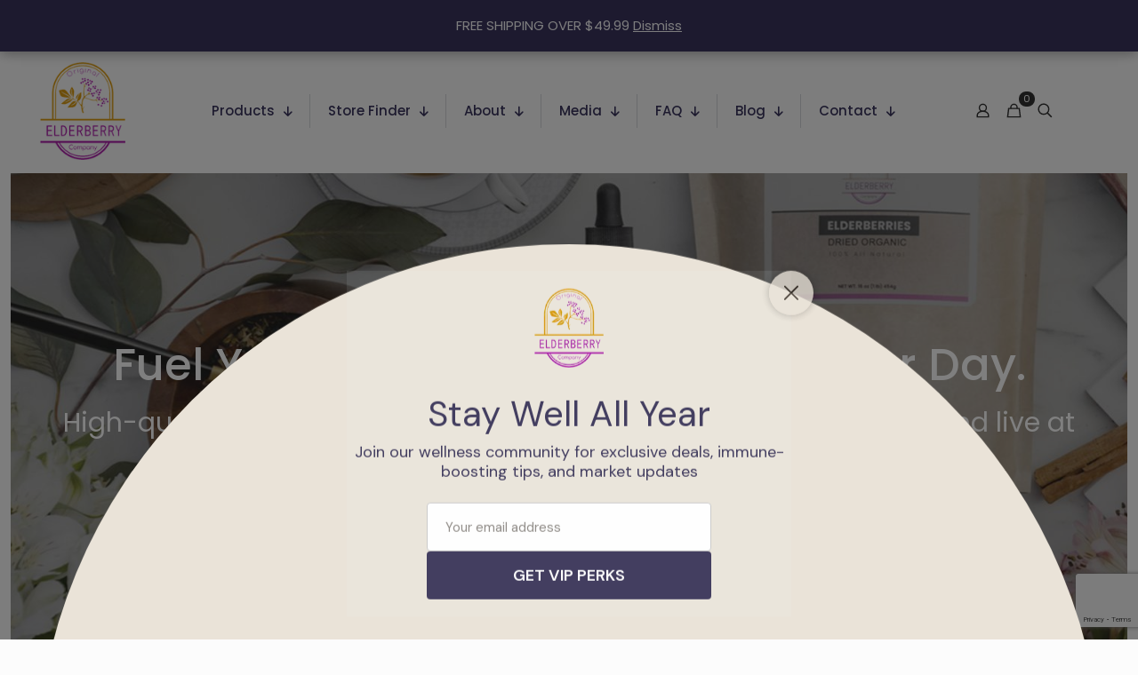

--- FILE ---
content_type: text/html; charset=UTF-8
request_url: https://originalelderberry.com/
body_size: 52014
content:
<!DOCTYPE html>
<html lang="en-US" class="no-js " itemscope itemtype="https://schema.org/WebPage" >

<head>

<meta charset="UTF-8" />
<meta name='robots' content='index, follow, max-image-preview:large, max-snippet:-1, max-video-preview:-1' />
<meta name="keywords" content="elderberry syrup, organic elderberry products, natural immunity boosters, elderberry gummies, elderberry supplements, best organic elderberry syrup in Phoenix, natural immunity boosting supplements, where to buy elderberry products in Arizona, organic elderberry gummies for kids, natural cold and flu prevention supplements, elderberry products Phoenix AZ, Arizona-made elderberry syrup, Scottsdale natural health products, Phoenix organic supplements, Arizona immunity boosting products, Elderberry ON.THE.GO, Elderberry Essentials Collection, organic elderberry concentrate, natural elderberry supplements, premium elderberry products, natural immune support, organic health supplements, mother-made elderberry products, natural wellness products, family immunity boosters, Original Elderberry Co, Original Elderberry Company reviews, Original Elderberry products, Divya Yoder elderberry, Original Elderberry Company Arizona, elderberry health benefits, natural immunity for kids, organic immune support, elderberry for seasonal wellness, natural cold prevention,"/>
<meta name="description" content="ORGANIC ELDERBERRY SYRUP &amp; ALL THINGS ELDERBERRY"/>
<link rel="alternate" hreflang="en-US" href="https://originalelderberry.com/"/>
<meta name="format-detection" content="telephone=no">
<meta name="viewport" content="width=device-width, initial-scale=1, maximum-scale=1" />
<meta name="theme-color" content="#ffffff" media="(prefers-color-scheme: light)">
<meta name="theme-color" content="#ffffff" media="(prefers-color-scheme: dark)">
<script>window._wca = window._wca || [];</script>

	<!-- This site is optimized with the Yoast SEO plugin v26.6 - https://yoast.com/wordpress/plugins/seo/ -->
	<title>Original Elderberry | Original Elderberry Co.</title>
	<link rel="canonical" href="https://originalelderberry.com/" />
	<meta property="og:locale" content="en_US" />
	<meta property="og:type" content="website" />
	<meta property="og:title" content="Original Elderberry | Original Elderberry Co." />
	<meta property="og:url" content="https://originalelderberry.com/" />
	<meta property="og:site_name" content="Original Elderberry Co." />
	<meta property="article:publisher" content="https://www.facebook.com/OriginalElderberryCo/" />
	<meta property="article:modified_time" content="2025-12-10T22:09:33+00:00" />
	<meta name="twitter:card" content="summary_large_image" />
	<script type="application/ld+json" class="yoast-schema-graph">{"@context":"https://schema.org","@graph":[{"@type":"WebPage","@id":"https://originalelderberry.com/","url":"https://originalelderberry.com/","name":"Original Elderberry | Original Elderberry Co.","isPartOf":{"@id":"https://originalelderberry.com/#website"},"about":{"@id":"https://originalelderberry.com/#organization"},"datePublished":"2024-08-25T03:17:57+00:00","dateModified":"2025-12-10T22:09:33+00:00","breadcrumb":{"@id":"https://originalelderberry.com/#breadcrumb"},"inLanguage":"en-US","potentialAction":[{"@type":"ReadAction","target":["https://originalelderberry.com/"]}]},{"@type":"BreadcrumbList","@id":"https://originalelderberry.com/#breadcrumb","itemListElement":[{"@type":"ListItem","position":1,"name":"Home"}]},{"@type":"WebSite","@id":"https://originalelderberry.com/#website","url":"https://originalelderberry.com/","name":"Original Elderberry Co.","description":"ORGANIC ELDERBERRY SYRUP &amp; ALL THINGS ELDERBERRY","publisher":{"@id":"https://originalelderberry.com/#organization"},"potentialAction":[{"@type":"SearchAction","target":{"@type":"EntryPoint","urlTemplate":"https://originalelderberry.com/?s={search_term_string}"},"query-input":{"@type":"PropertyValueSpecification","valueRequired":true,"valueName":"search_term_string"}}],"inLanguage":"en-US"},{"@type":"Organization","@id":"https://originalelderberry.com/#organization","name":"Original Elderberry Co","url":"https://originalelderberry.com/","logo":{"@type":"ImageObject","inLanguage":"en-US","@id":"https://originalelderberry.com/#/schema/logo/image/","url":"https://originalelderberry.com/wp-content/uploads/2019/06/originalelderberryco-logo-1-1.png","contentUrl":"https://originalelderberry.com/wp-content/uploads/2019/06/originalelderberryco-logo-1-1.png","width":119,"height":136,"caption":"Original Elderberry Co"},"image":{"@id":"https://originalelderberry.com/#/schema/logo/image/"},"sameAs":["https://www.facebook.com/OriginalElderberryCo/","https://www.instagram.com/originalelderberryco/","https://www.youtube.com/channel/UCnC7DedovNxYLeBzUuoiIng"]}]}</script>
	<meta name="google-site-verification" content="fVUfY2M11OfWzq5VtLP2Xm1_O1FNtBI4yuVr_q_gmJk" />
	<!-- / Yoast SEO plugin. -->


<link rel='dns-prefetch' href='//stats.wp.com' />
<link rel='dns-prefetch' href='//www.googletagmanager.com' />
<link rel='dns-prefetch' href='//fonts.googleapis.com' />
<link rel='dns-prefetch' href='//use.fontawesome.com' />
<link rel="alternate" type="application/rss+xml" title="Original Elderberry Co. &raquo; Feed" href="https://originalelderberry.com/feed/" />
<link rel="alternate" title="oEmbed (JSON)" type="application/json+oembed" href="https://originalelderberry.com/wp-json/oembed/1.0/embed?url=https%3A%2F%2Foriginalelderberry.com%2F" />
<link rel="alternate" title="oEmbed (XML)" type="text/xml+oembed" href="https://originalelderberry.com/wp-json/oembed/1.0/embed?url=https%3A%2F%2Foriginalelderberry.com%2F&#038;format=xml" />
<style id='wp-img-auto-sizes-contain-inline-css' type='text/css'>
img:is([sizes=auto i],[sizes^="auto," i]){contain-intrinsic-size:3000px 1500px}
/*# sourceURL=wp-img-auto-sizes-contain-inline-css */
</style>
<link rel='stylesheet' id='wc-blocks-integration-css' href='https://originalelderberry.com/wp-content/plugins/woocommerce-subscriptions/build/index.css?ver=8.3.0' type='text/css' media='all' />
<link rel='stylesheet' id='wcsg-blocks-integration-css' href='https://originalelderberry.com/wp-content/plugins/woocommerce-subscriptions/build/gifting-blocks-checkout.css?ver=8.3.0' type='text/css' media='all' />
<link rel='stylesheet' id='dashicons-css' href='https://originalelderberry.com/wp-includes/css/dashicons.min.css?ver=6.9' type='text/css' media='all' />
<link rel='stylesheet' id='post-views-counter-frontend-css' href='https://originalelderberry.com/wp-content/plugins/post-views-counter/css/frontend.css?ver=1.6.1' type='text/css' media='all' />
<link rel='stylesheet' id='sbi_styles-css' href='https://originalelderberry.com/wp-content/plugins/instagram-feed/css/sbi-styles.min.css?ver=6.10.0' type='text/css' media='all' />
<style id='wp-emoji-styles-inline-css' type='text/css'>

	img.wp-smiley, img.emoji {
		display: inline !important;
		border: none !important;
		box-shadow: none !important;
		height: 1em !important;
		width: 1em !important;
		margin: 0 0.07em !important;
		vertical-align: -0.1em !important;
		background: none !important;
		padding: 0 !important;
	}
/*# sourceURL=wp-emoji-styles-inline-css */
</style>
<link rel='stylesheet' id='wp-block-library-css' href='https://originalelderberry.com/wp-includes/css/dist/block-library/style.min.css?ver=6.9' type='text/css' media='all' />
<style id='classic-theme-styles-inline-css' type='text/css'>
/*! This file is auto-generated */
.wp-block-button__link{color:#fff;background-color:#32373c;border-radius:9999px;box-shadow:none;text-decoration:none;padding:calc(.667em + 2px) calc(1.333em + 2px);font-size:1.125em}.wp-block-file__button{background:#32373c;color:#fff;text-decoration:none}
/*# sourceURL=/wp-includes/css/classic-themes.min.css */
</style>
<link rel='stylesheet' id='mediaelement-css' href='https://originalelderberry.com/wp-includes/js/mediaelement/mediaelementplayer-legacy.min.css?ver=4.2.17' type='text/css' media='all' />
<link rel='stylesheet' id='wp-mediaelement-css' href='https://originalelderberry.com/wp-includes/js/mediaelement/wp-mediaelement.min.css?ver=6.9' type='text/css' media='all' />
<style id='jetpack-sharing-buttons-style-inline-css' type='text/css'>
.jetpack-sharing-buttons__services-list{display:flex;flex-direction:row;flex-wrap:wrap;gap:0;list-style-type:none;margin:5px;padding:0}.jetpack-sharing-buttons__services-list.has-small-icon-size{font-size:12px}.jetpack-sharing-buttons__services-list.has-normal-icon-size{font-size:16px}.jetpack-sharing-buttons__services-list.has-large-icon-size{font-size:24px}.jetpack-sharing-buttons__services-list.has-huge-icon-size{font-size:36px}@media print{.jetpack-sharing-buttons__services-list{display:none!important}}.editor-styles-wrapper .wp-block-jetpack-sharing-buttons{gap:0;padding-inline-start:0}ul.jetpack-sharing-buttons__services-list.has-background{padding:1.25em 2.375em}
/*# sourceURL=https://originalelderberry.com/wp-content/plugins/jetpack/_inc/blocks/sharing-buttons/view.css */
</style>
<style id='font-awesome-svg-styles-default-inline-css' type='text/css'>
.svg-inline--fa {
  display: inline-block;
  height: 1em;
  overflow: visible;
  vertical-align: -.125em;
}
/*# sourceURL=font-awesome-svg-styles-default-inline-css */
</style>
<link rel='stylesheet' id='font-awesome-svg-styles-css' href='https://originalelderberry.com/wp-content/uploads/font-awesome/v6.2.1/css/svg-with-js.css' type='text/css' media='all' />
<style id='font-awesome-svg-styles-inline-css' type='text/css'>
   .wp-block-font-awesome-icon svg::before,
   .wp-rich-text-font-awesome-icon svg::before {content: unset;}
/*# sourceURL=font-awesome-svg-styles-inline-css */
</style>
<style id='global-styles-inline-css' type='text/css'>
:root{--wp--preset--aspect-ratio--square: 1;--wp--preset--aspect-ratio--4-3: 4/3;--wp--preset--aspect-ratio--3-4: 3/4;--wp--preset--aspect-ratio--3-2: 3/2;--wp--preset--aspect-ratio--2-3: 2/3;--wp--preset--aspect-ratio--16-9: 16/9;--wp--preset--aspect-ratio--9-16: 9/16;--wp--preset--color--black: #000000;--wp--preset--color--cyan-bluish-gray: #abb8c3;--wp--preset--color--white: #ffffff;--wp--preset--color--pale-pink: #f78da7;--wp--preset--color--vivid-red: #cf2e2e;--wp--preset--color--luminous-vivid-orange: #ff6900;--wp--preset--color--luminous-vivid-amber: #fcb900;--wp--preset--color--light-green-cyan: #7bdcb5;--wp--preset--color--vivid-green-cyan: #00d084;--wp--preset--color--pale-cyan-blue: #8ed1fc;--wp--preset--color--vivid-cyan-blue: #0693e3;--wp--preset--color--vivid-purple: #9b51e0;--wp--preset--gradient--vivid-cyan-blue-to-vivid-purple: linear-gradient(135deg,rgb(6,147,227) 0%,rgb(155,81,224) 100%);--wp--preset--gradient--light-green-cyan-to-vivid-green-cyan: linear-gradient(135deg,rgb(122,220,180) 0%,rgb(0,208,130) 100%);--wp--preset--gradient--luminous-vivid-amber-to-luminous-vivid-orange: linear-gradient(135deg,rgb(252,185,0) 0%,rgb(255,105,0) 100%);--wp--preset--gradient--luminous-vivid-orange-to-vivid-red: linear-gradient(135deg,rgb(255,105,0) 0%,rgb(207,46,46) 100%);--wp--preset--gradient--very-light-gray-to-cyan-bluish-gray: linear-gradient(135deg,rgb(238,238,238) 0%,rgb(169,184,195) 100%);--wp--preset--gradient--cool-to-warm-spectrum: linear-gradient(135deg,rgb(74,234,220) 0%,rgb(151,120,209) 20%,rgb(207,42,186) 40%,rgb(238,44,130) 60%,rgb(251,105,98) 80%,rgb(254,248,76) 100%);--wp--preset--gradient--blush-light-purple: linear-gradient(135deg,rgb(255,206,236) 0%,rgb(152,150,240) 100%);--wp--preset--gradient--blush-bordeaux: linear-gradient(135deg,rgb(254,205,165) 0%,rgb(254,45,45) 50%,rgb(107,0,62) 100%);--wp--preset--gradient--luminous-dusk: linear-gradient(135deg,rgb(255,203,112) 0%,rgb(199,81,192) 50%,rgb(65,88,208) 100%);--wp--preset--gradient--pale-ocean: linear-gradient(135deg,rgb(255,245,203) 0%,rgb(182,227,212) 50%,rgb(51,167,181) 100%);--wp--preset--gradient--electric-grass: linear-gradient(135deg,rgb(202,248,128) 0%,rgb(113,206,126) 100%);--wp--preset--gradient--midnight: linear-gradient(135deg,rgb(2,3,129) 0%,rgb(40,116,252) 100%);--wp--preset--font-size--small: 13px;--wp--preset--font-size--medium: 20px;--wp--preset--font-size--large: 36px;--wp--preset--font-size--x-large: 42px;--wp--preset--spacing--20: 0.44rem;--wp--preset--spacing--30: 0.67rem;--wp--preset--spacing--40: 1rem;--wp--preset--spacing--50: 1.5rem;--wp--preset--spacing--60: 2.25rem;--wp--preset--spacing--70: 3.38rem;--wp--preset--spacing--80: 5.06rem;--wp--preset--shadow--natural: 6px 6px 9px rgba(0, 0, 0, 0.2);--wp--preset--shadow--deep: 12px 12px 50px rgba(0, 0, 0, 0.4);--wp--preset--shadow--sharp: 6px 6px 0px rgba(0, 0, 0, 0.2);--wp--preset--shadow--outlined: 6px 6px 0px -3px rgb(255, 255, 255), 6px 6px rgb(0, 0, 0);--wp--preset--shadow--crisp: 6px 6px 0px rgb(0, 0, 0);}:where(.is-layout-flex){gap: 0.5em;}:where(.is-layout-grid){gap: 0.5em;}body .is-layout-flex{display: flex;}.is-layout-flex{flex-wrap: wrap;align-items: center;}.is-layout-flex > :is(*, div){margin: 0;}body .is-layout-grid{display: grid;}.is-layout-grid > :is(*, div){margin: 0;}:where(.wp-block-columns.is-layout-flex){gap: 2em;}:where(.wp-block-columns.is-layout-grid){gap: 2em;}:where(.wp-block-post-template.is-layout-flex){gap: 1.25em;}:where(.wp-block-post-template.is-layout-grid){gap: 1.25em;}.has-black-color{color: var(--wp--preset--color--black) !important;}.has-cyan-bluish-gray-color{color: var(--wp--preset--color--cyan-bluish-gray) !important;}.has-white-color{color: var(--wp--preset--color--white) !important;}.has-pale-pink-color{color: var(--wp--preset--color--pale-pink) !important;}.has-vivid-red-color{color: var(--wp--preset--color--vivid-red) !important;}.has-luminous-vivid-orange-color{color: var(--wp--preset--color--luminous-vivid-orange) !important;}.has-luminous-vivid-amber-color{color: var(--wp--preset--color--luminous-vivid-amber) !important;}.has-light-green-cyan-color{color: var(--wp--preset--color--light-green-cyan) !important;}.has-vivid-green-cyan-color{color: var(--wp--preset--color--vivid-green-cyan) !important;}.has-pale-cyan-blue-color{color: var(--wp--preset--color--pale-cyan-blue) !important;}.has-vivid-cyan-blue-color{color: var(--wp--preset--color--vivid-cyan-blue) !important;}.has-vivid-purple-color{color: var(--wp--preset--color--vivid-purple) !important;}.has-black-background-color{background-color: var(--wp--preset--color--black) !important;}.has-cyan-bluish-gray-background-color{background-color: var(--wp--preset--color--cyan-bluish-gray) !important;}.has-white-background-color{background-color: var(--wp--preset--color--white) !important;}.has-pale-pink-background-color{background-color: var(--wp--preset--color--pale-pink) !important;}.has-vivid-red-background-color{background-color: var(--wp--preset--color--vivid-red) !important;}.has-luminous-vivid-orange-background-color{background-color: var(--wp--preset--color--luminous-vivid-orange) !important;}.has-luminous-vivid-amber-background-color{background-color: var(--wp--preset--color--luminous-vivid-amber) !important;}.has-light-green-cyan-background-color{background-color: var(--wp--preset--color--light-green-cyan) !important;}.has-vivid-green-cyan-background-color{background-color: var(--wp--preset--color--vivid-green-cyan) !important;}.has-pale-cyan-blue-background-color{background-color: var(--wp--preset--color--pale-cyan-blue) !important;}.has-vivid-cyan-blue-background-color{background-color: var(--wp--preset--color--vivid-cyan-blue) !important;}.has-vivid-purple-background-color{background-color: var(--wp--preset--color--vivid-purple) !important;}.has-black-border-color{border-color: var(--wp--preset--color--black) !important;}.has-cyan-bluish-gray-border-color{border-color: var(--wp--preset--color--cyan-bluish-gray) !important;}.has-white-border-color{border-color: var(--wp--preset--color--white) !important;}.has-pale-pink-border-color{border-color: var(--wp--preset--color--pale-pink) !important;}.has-vivid-red-border-color{border-color: var(--wp--preset--color--vivid-red) !important;}.has-luminous-vivid-orange-border-color{border-color: var(--wp--preset--color--luminous-vivid-orange) !important;}.has-luminous-vivid-amber-border-color{border-color: var(--wp--preset--color--luminous-vivid-amber) !important;}.has-light-green-cyan-border-color{border-color: var(--wp--preset--color--light-green-cyan) !important;}.has-vivid-green-cyan-border-color{border-color: var(--wp--preset--color--vivid-green-cyan) !important;}.has-pale-cyan-blue-border-color{border-color: var(--wp--preset--color--pale-cyan-blue) !important;}.has-vivid-cyan-blue-border-color{border-color: var(--wp--preset--color--vivid-cyan-blue) !important;}.has-vivid-purple-border-color{border-color: var(--wp--preset--color--vivid-purple) !important;}.has-vivid-cyan-blue-to-vivid-purple-gradient-background{background: var(--wp--preset--gradient--vivid-cyan-blue-to-vivid-purple) !important;}.has-light-green-cyan-to-vivid-green-cyan-gradient-background{background: var(--wp--preset--gradient--light-green-cyan-to-vivid-green-cyan) !important;}.has-luminous-vivid-amber-to-luminous-vivid-orange-gradient-background{background: var(--wp--preset--gradient--luminous-vivid-amber-to-luminous-vivid-orange) !important;}.has-luminous-vivid-orange-to-vivid-red-gradient-background{background: var(--wp--preset--gradient--luminous-vivid-orange-to-vivid-red) !important;}.has-very-light-gray-to-cyan-bluish-gray-gradient-background{background: var(--wp--preset--gradient--very-light-gray-to-cyan-bluish-gray) !important;}.has-cool-to-warm-spectrum-gradient-background{background: var(--wp--preset--gradient--cool-to-warm-spectrum) !important;}.has-blush-light-purple-gradient-background{background: var(--wp--preset--gradient--blush-light-purple) !important;}.has-blush-bordeaux-gradient-background{background: var(--wp--preset--gradient--blush-bordeaux) !important;}.has-luminous-dusk-gradient-background{background: var(--wp--preset--gradient--luminous-dusk) !important;}.has-pale-ocean-gradient-background{background: var(--wp--preset--gradient--pale-ocean) !important;}.has-electric-grass-gradient-background{background: var(--wp--preset--gradient--electric-grass) !important;}.has-midnight-gradient-background{background: var(--wp--preset--gradient--midnight) !important;}.has-small-font-size{font-size: var(--wp--preset--font-size--small) !important;}.has-medium-font-size{font-size: var(--wp--preset--font-size--medium) !important;}.has-large-font-size{font-size: var(--wp--preset--font-size--large) !important;}.has-x-large-font-size{font-size: var(--wp--preset--font-size--x-large) !important;}
:where(.wp-block-post-template.is-layout-flex){gap: 1.25em;}:where(.wp-block-post-template.is-layout-grid){gap: 1.25em;}
:where(.wp-block-term-template.is-layout-flex){gap: 1.25em;}:where(.wp-block-term-template.is-layout-grid){gap: 1.25em;}
:where(.wp-block-columns.is-layout-flex){gap: 2em;}:where(.wp-block-columns.is-layout-grid){gap: 2em;}
:root :where(.wp-block-pullquote){font-size: 1.5em;line-height: 1.6;}
/*# sourceURL=global-styles-inline-css */
</style>
<link rel='stylesheet' id='contact-form-7-css' href='https://originalelderberry.com/wp-content/plugins/contact-form-7/includes/css/styles.css?ver=6.1.4' type='text/css' media='all' />
<link rel='stylesheet' id='woocommerce-layout-css' href='https://originalelderberry.com/wp-content/plugins/woocommerce/assets/css/woocommerce-layout.css?ver=10.4.2' type='text/css' media='all' />
<style id='woocommerce-layout-inline-css' type='text/css'>

	.infinite-scroll .woocommerce-pagination {
		display: none;
	}
/*# sourceURL=woocommerce-layout-inline-css */
</style>
<link rel='stylesheet' id='woocommerce-smallscreen-css' href='https://originalelderberry.com/wp-content/plugins/woocommerce/assets/css/woocommerce-smallscreen.css?ver=10.4.2' type='text/css' media='only screen and (max-width: 768px)' />
<link rel='stylesheet' id='woocommerce-general-css' href='https://originalelderberry.com/wp-content/plugins/woocommerce/assets/css/woocommerce.css?ver=10.4.2' type='text/css' media='all' />
<style id='woocommerce-inline-inline-css' type='text/css'>
.woocommerce form .form-row .required { visibility: visible; }
/*# sourceURL=woocommerce-inline-inline-css */
</style>
<link rel='stylesheet' id='wpsw_social-icons-css' href='https://originalelderberry.com/wp-content/plugins/wp-social-widget/assets/css/social-icons.css?ver=2.3.1' type='text/css' media='all' />
<link rel='stylesheet' id='wpsw_social-css-css' href='https://originalelderberry.com/wp-content/plugins/wp-social-widget/assets/css/social-style.css?ver=2.3.1' type='text/css' media='all' />
<link rel='stylesheet' id='wp-components-css' href='https://originalelderberry.com/wp-includes/css/dist/components/style.min.css?ver=6.9' type='text/css' media='all' />
<link rel='stylesheet' id='woocommerce_subscriptions_gifting-css' href='https://originalelderberry.com/wp-content/plugins/woocommerce-subscriptions/assets/css/gifting/shortcode-checkout.css?ver=10.4.2' type='text/css' media='all' />
<link rel='stylesheet' id='mfn-be-css' href='https://originalelderberry.com/wp-content/themes/betheme/css/be.css?ver=28.2' type='text/css' media='all' />
<link rel='stylesheet' id='mfn-animations-css' href='https://originalelderberry.com/wp-content/themes/betheme/assets/animations/animations.min.css?ver=28.2' type='text/css' media='all' />
<link rel='stylesheet' id='mfn-font-awesome-css' href='https://originalelderberry.com/wp-content/themes/betheme/fonts/fontawesome/fontawesome.css?ver=28.2' type='text/css' media='all' />
<link rel='stylesheet' id='mfn-responsive-css' href='https://originalelderberry.com/wp-content/themes/betheme/css/responsive.css?ver=28.2' type='text/css' media='all' />
<link rel='stylesheet' id='mfn-fonts-css' href='https://fonts.googleapis.com/css?family=Poppins%3A1%2C300%2C400%2C400italic%2C500%2C600%2C700%2C700italic&#038;display=swap&#038;ver=6.9' type='text/css' media='all' />
<link rel='stylesheet' id='mfn-swiper-css' href='https://originalelderberry.com/wp-content/themes/betheme/css/scripts/swiper.css?ver=28.2' type='text/css' media='' />
<link rel='stylesheet' id='mfn-woo-css' href='https://originalelderberry.com/wp-content/themes/betheme/css/woocommerce.css?ver=28.2' type='text/css' media='all' />
<link rel='stylesheet' id='font-awesome-official-css' href='https://use.fontawesome.com/releases/v6.2.1/css/all.css' type='text/css' media='all' integrity="sha384-twcuYPV86B3vvpwNhWJuaLdUSLF9+ttgM2A6M870UYXrOsxKfER2MKox5cirApyA" crossorigin="anonymous" />
<link rel='stylesheet' id='newsletter-css' href='https://originalelderberry.com/wp-content/plugins/newsletter/style.css?ver=9.1.0' type='text/css' media='all' />
<link rel='stylesheet' id='wc-custom-add-to-cart-css' href='https://originalelderberry.com/wp-content/plugins/woo-custom-add-to-cart-button/assets/css/wc-custom-add-to-cart.min.css?ver=1.2.6' type='text/css' media='all' />
<style id='mfn-dynamic-inline-css' type='text/css'>
html{background-color:#FCFCFC}#Wrapper,#Content,.mfn-popup .mfn-popup-content,.mfn-off-canvas-sidebar .mfn-off-canvas-content-wrapper,.mfn-cart-holder,.mfn-header-login,#Top_bar .search_wrapper,#Top_bar .top_bar_right .mfn-live-search-box,.column_livesearch .mfn-live-search-wrapper,.column_livesearch .mfn-live-search-box{background-color:#FCFCFC}.layout-boxed.mfn-bebuilder-header.mfn-ui #Wrapper .mfn-only-sample-content{background-color:#FCFCFC}body:not(.template-slider) #Header{min-height:250px}body.header-below:not(.template-slider) #Header{padding-top:250px}#Footer .widgets_wrapper{padding:70px 0}.has-search-overlay.search-overlay-opened #search-overlay{background-color:rgba(0,0,0,0.6)}.elementor-page.elementor-default #Content .the_content .section_wrapper{max-width:100%}.elementor-page.elementor-default #Content .section.the_content{width:100%}.elementor-page.elementor-default #Content .section_wrapper .the_content_wrapper{margin-left:0;margin-right:0;width:100%}body,span.date_label,.timeline_items li h3 span,input[type="date"],input[type="text"],input[type="password"],input[type="tel"],input[type="email"],input[type="url"],textarea,select,.offer_li .title h3,.mfn-menu-item-megamenu{font-family:"Poppins",-apple-system,BlinkMacSystemFont,"Segoe UI",Roboto,Oxygen-Sans,Ubuntu,Cantarell,"Helvetica Neue",sans-serif}.lead,.big{font-family:"Poppins",-apple-system,BlinkMacSystemFont,"Segoe UI",Roboto,Oxygen-Sans,Ubuntu,Cantarell,"Helvetica Neue",sans-serif}#menu > ul > li > a,#overlay-menu ul li a{font-family:"Poppins",-apple-system,BlinkMacSystemFont,"Segoe UI",Roboto,Oxygen-Sans,Ubuntu,Cantarell,"Helvetica Neue",sans-serif}#Subheader .title{font-family:"Poppins",-apple-system,BlinkMacSystemFont,"Segoe UI",Roboto,Oxygen-Sans,Ubuntu,Cantarell,"Helvetica Neue",sans-serif}h1,h2,h3,h4,.text-logo #logo{font-family:"Poppins",-apple-system,BlinkMacSystemFont,"Segoe UI",Roboto,Oxygen-Sans,Ubuntu,Cantarell,"Helvetica Neue",sans-serif}h5,h6{font-family:"Poppins",-apple-system,BlinkMacSystemFont,"Segoe UI",Roboto,Oxygen-Sans,Ubuntu,Cantarell,"Helvetica Neue",sans-serif}blockquote{font-family:"Poppins",-apple-system,BlinkMacSystemFont,"Segoe UI",Roboto,Oxygen-Sans,Ubuntu,Cantarell,"Helvetica Neue",sans-serif}.chart_box .chart .num,.counter .desc_wrapper .number-wrapper,.how_it_works .image .number,.pricing-box .plan-header .price,.quick_fact .number-wrapper,.woocommerce .product div.entry-summary .price{font-family:"Poppins",-apple-system,BlinkMacSystemFont,"Segoe UI",Roboto,Oxygen-Sans,Ubuntu,Cantarell,"Helvetica Neue",sans-serif}body,.mfn-menu-item-megamenu{font-size:15px;line-height:28px;font-weight:400;letter-spacing:0px}.lead,.big{font-size:17px;line-height:30px;font-weight:400;letter-spacing:0px}#menu > ul > li > a,#overlay-menu ul li a{font-size:15px;font-weight:500;letter-spacing:0px}#overlay-menu ul li a{line-height:22.5px}#Subheader .title{font-size:50px;line-height:60px;font-weight:400;letter-spacing:0px}h1,.text-logo #logo{font-size:50px;line-height:60px;font-weight:500;letter-spacing:0px}h2{font-size:40px;line-height:50px;font-weight:500;letter-spacing:0px}h3,.woocommerce ul.products li.product h3,.woocommerce #customer_login h2{font-size:30px;line-height:40px;font-weight:400;letter-spacing:0px}h4,.woocommerce .woocommerce-order-details__title,.woocommerce .wc-bacs-bank-details-heading,.woocommerce .woocommerce-customer-details h2{font-size:20px;line-height:30px;font-weight:600;letter-spacing:0px}h5{font-size:18px;line-height:30px;font-weight:400;letter-spacing:0px}h6{font-size:15px;line-height:26px;font-weight:700;letter-spacing:0px}#Intro .intro-title{font-size:70px;line-height:70px;font-weight:400;letter-spacing:0px}@media only screen and (min-width:768px) and (max-width:959px){body,.mfn-menu-item-megamenu{font-size:13px;line-height:24px;font-weight:400;letter-spacing:0px}.lead,.big{font-size:14px;line-height:26px;font-weight:400;letter-spacing:0px}#menu > ul > li > a,#overlay-menu ul li a{font-size:13px;font-weight:500;letter-spacing:0px}#overlay-menu ul li a{line-height:19.5px}#Subheader .title{font-size:43px;line-height:51px;font-weight:400;letter-spacing:0px}h1,.text-logo #logo{font-size:43px;line-height:51px;font-weight:500;letter-spacing:0px}h2{font-size:34px;line-height:43px;font-weight:500;letter-spacing:0px}h3,.woocommerce ul.products li.product h3,.woocommerce #customer_login h2{font-size:26px;line-height:34px;font-weight:400;letter-spacing:0px}h4,.woocommerce .woocommerce-order-details__title,.woocommerce .wc-bacs-bank-details-heading,.woocommerce .woocommerce-customer-details h2{font-size:17px;line-height:26px;font-weight:600;letter-spacing:0px}h5{font-size:15px;line-height:26px;font-weight:400;letter-spacing:0px}h6{font-size:13px;line-height:22px;font-weight:700;letter-spacing:0px}#Intro .intro-title{font-size:60px;line-height:60px;font-weight:400;letter-spacing:0px}blockquote{font-size:15px}.chart_box .chart .num{font-size:45px;line-height:45px}.counter .desc_wrapper .number-wrapper{font-size:45px;line-height:45px}.counter .desc_wrapper .title{font-size:14px;line-height:18px}.faq .question .title{font-size:14px}.fancy_heading .title{font-size:38px;line-height:38px}.offer .offer_li .desc_wrapper .title h3{font-size:32px;line-height:32px}.offer_thumb_ul li.offer_thumb_li .desc_wrapper .title h3{font-size:32px;line-height:32px}.pricing-box .plan-header h2{font-size:27px;line-height:27px}.pricing-box .plan-header .price > span{font-size:40px;line-height:40px}.pricing-box .plan-header .price sup.currency{font-size:18px;line-height:18px}.pricing-box .plan-header .price sup.period{font-size:14px;line-height:14px}.quick_fact .number-wrapper{font-size:80px;line-height:80px}.trailer_box .desc h2{font-size:27px;line-height:27px}.widget > h3{font-size:17px;line-height:20px}}@media only screen and (min-width:480px) and (max-width:767px){body,.mfn-menu-item-megamenu{font-size:13px;line-height:21px;font-weight:400;letter-spacing:0px}.lead,.big{font-size:13px;line-height:23px;font-weight:400;letter-spacing:0px}#menu > ul > li > a,#overlay-menu ul li a{font-size:13px;font-weight:500;letter-spacing:0px}#overlay-menu ul li a{line-height:19.5px}#Subheader .title{font-size:38px;line-height:45px;font-weight:400;letter-spacing:0px}h1,.text-logo #logo{font-size:38px;line-height:45px;font-weight:500;letter-spacing:0px}h2{font-size:30px;line-height:38px;font-weight:500;letter-spacing:0px}h3,.woocommerce ul.products li.product h3,.woocommerce #customer_login h2{font-size:23px;line-height:30px;font-weight:400;letter-spacing:0px}h4,.woocommerce .woocommerce-order-details__title,.woocommerce .wc-bacs-bank-details-heading,.woocommerce .woocommerce-customer-details h2{font-size:15px;line-height:23px;font-weight:600;letter-spacing:0px}h5{font-size:14px;line-height:23px;font-weight:400;letter-spacing:0px}h6{font-size:13px;line-height:20px;font-weight:700;letter-spacing:0px}#Intro .intro-title{font-size:53px;line-height:53px;font-weight:400;letter-spacing:0px}blockquote{font-size:14px}.chart_box .chart .num{font-size:40px;line-height:40px}.counter .desc_wrapper .number-wrapper{font-size:40px;line-height:40px}.counter .desc_wrapper .title{font-size:13px;line-height:16px}.faq .question .title{font-size:13px}.fancy_heading .title{font-size:34px;line-height:34px}.offer .offer_li .desc_wrapper .title h3{font-size:28px;line-height:28px}.offer_thumb_ul li.offer_thumb_li .desc_wrapper .title h3{font-size:28px;line-height:28px}.pricing-box .plan-header h2{font-size:24px;line-height:24px}.pricing-box .plan-header .price > span{font-size:34px;line-height:34px}.pricing-box .plan-header .price sup.currency{font-size:16px;line-height:16px}.pricing-box .plan-header .price sup.period{font-size:13px;line-height:13px}.quick_fact .number-wrapper{font-size:70px;line-height:70px}.trailer_box .desc h2{font-size:24px;line-height:24px}.widget > h3{font-size:16px;line-height:19px}}@media only screen and (max-width:479px){body,.mfn-menu-item-megamenu{font-size:13px;line-height:19px;font-weight:400;letter-spacing:0px}.lead,.big{font-size:13px;line-height:19px;font-weight:400;letter-spacing:0px}#menu > ul > li > a,#overlay-menu ul li a{font-size:13px;font-weight:500;letter-spacing:0px}#overlay-menu ul li a{line-height:19.5px}#Subheader .title{font-size:30px;line-height:36px;font-weight:400;letter-spacing:0px}h1,.text-logo #logo{font-size:30px;line-height:36px;font-weight:500;letter-spacing:0px}h2{font-size:24px;line-height:30px;font-weight:500;letter-spacing:0px}h3,.woocommerce ul.products li.product h3,.woocommerce #customer_login h2{font-size:18px;line-height:24px;font-weight:400;letter-spacing:0px}h4,.woocommerce .woocommerce-order-details__title,.woocommerce .wc-bacs-bank-details-heading,.woocommerce .woocommerce-customer-details h2{font-size:13px;line-height:19px;font-weight:600;letter-spacing:0px}h5{font-size:13px;line-height:19px;font-weight:400;letter-spacing:0px}h6{font-size:13px;line-height:19px;font-weight:700;letter-spacing:0px}#Intro .intro-title{font-size:42px;line-height:42px;font-weight:400;letter-spacing:0px}blockquote{font-size:13px}.chart_box .chart .num{font-size:35px;line-height:35px}.counter .desc_wrapper .number-wrapper{font-size:35px;line-height:35px}.counter .desc_wrapper .title{font-size:13px;line-height:26px}.faq .question .title{font-size:13px}.fancy_heading .title{font-size:30px;line-height:30px}.offer .offer_li .desc_wrapper .title h3{font-size:26px;line-height:26px}.offer_thumb_ul li.offer_thumb_li .desc_wrapper .title h3{font-size:26px;line-height:26px}.pricing-box .plan-header h2{font-size:21px;line-height:21px}.pricing-box .plan-header .price > span{font-size:32px;line-height:32px}.pricing-box .plan-header .price sup.currency{font-size:14px;line-height:14px}.pricing-box .plan-header .price sup.period{font-size:13px;line-height:13px}.quick_fact .number-wrapper{font-size:60px;line-height:60px}.trailer_box .desc h2{font-size:21px;line-height:21px}.widget > h3{font-size:15px;line-height:18px}}.with_aside .sidebar.columns{width:23%}.with_aside .sections_group{width:77%}.aside_both .sidebar.columns{width:18%}.aside_both .sidebar.sidebar-1{margin-left:-82%}.aside_both .sections_group{width:64%;margin-left:18%}@media only screen and (min-width:1240px){#Wrapper,.with_aside .content_wrapper{max-width:1240px}body.layout-boxed.mfn-header-scrolled .mfn-header-tmpl.mfn-sticky-layout-width{max-width:1240px;left:0;right:0;margin-left:auto;margin-right:auto}body.layout-boxed:not(.mfn-header-scrolled) .mfn-header-tmpl.mfn-header-layout-width,body.layout-boxed .mfn-header-tmpl.mfn-header-layout-width:not(.mfn-hasSticky){max-width:1240px;left:0;right:0;margin-left:auto;margin-right:auto}body.layout-boxed.mfn-bebuilder-header.mfn-ui .mfn-only-sample-content{max-width:1240px;margin-left:auto;margin-right:auto}.section_wrapper,.container{max-width:1220px}.layout-boxed.header-boxed #Top_bar.is-sticky{max-width:1240px}}@media only screen and (max-width:767px){#Wrapper{max-width:calc(100% - 67px)}.content_wrapper .section_wrapper,.container,.four.columns .widget-area{max-width:550px !important;padding-left:33px;padding-right:33px}}body{--mfn-button-font-family:inherit;--mfn-button-font-size:14px;--mfn-button-font-weight:400;--mfn-button-font-style:inherit;--mfn-button-letter-spacing:0px;--mfn-button-padding:10px 20px 10px 20px;--mfn-button-border-width:0;--mfn-button-border-radius:3px 3px 3px 3px;--mfn-button-gap:10px;--mfn-button-transition:0.2s;--mfn-button-color:#626262;--mfn-button-color-hover:#626262;--mfn-button-bg:#dbdddf;--mfn-button-bg-hover:#d3d3d3;--mfn-button-border-color:transparent;--mfn-button-border-color-hover:transparent;--mfn-button-icon-color:#626262;--mfn-button-icon-color-hover:#626262;--mfn-button-box-shadow:unset;--mfn-button-theme-color:#ffffff;--mfn-button-theme-color-hover:#ffffff;--mfn-button-theme-bg:#0095eb;--mfn-button-theme-bg-hover:#007cc3;--mfn-button-theme-border-color:transparent;--mfn-button-theme-border-color-hover:transparent;--mfn-button-theme-icon-color:#ffffff;--mfn-button-theme-icon-color-hover:#ffffff;--mfn-button-theme-box-shadow:unset;--mfn-button-shop-color:#ffffff;--mfn-button-shop-color-hover:#ffffff;--mfn-button-shop-bg:#0095eb;--mfn-button-shop-bg-hover:#007cc3;--mfn-button-shop-border-color:transparent;--mfn-button-shop-border-color-hover:transparent;--mfn-button-shop-icon-color:#626262;--mfn-button-shop-icon-color-hover:#626262;--mfn-button-shop-box-shadow:unset;--mfn-button-action-color:#626262;--mfn-button-action-color-hover:#626262;--mfn-button-action-bg:#dbdddf;--mfn-button-action-bg-hover:#d3d3d3;--mfn-button-action-border-color:transparent;--mfn-button-action-border-color-hover:transparent;--mfn-button-action-icon-color:#626262;--mfn-button-action-icon-color-hover:#626262;--mfn-button-action-box-shadow:unset;--mfn-product-list-gallery-slider-arrow-bg:#fff;--mfn-product-list-gallery-slider-arrow-bg-hover:#fff;--mfn-product-list-gallery-slider-arrow-color:#000;--mfn-product-list-gallery-slider-arrow-color-hover:#000;--mfn-product-list-gallery-slider-dots-bg:rgba(0,0,0,0.3);--mfn-product-list-gallery-slider-dots-bg-active:#000;--mfn-product-list-gallery-slider-padination-bg:transparent;--mfn-product-list-gallery-slider-dots-size:8px;--mfn-product-list-gallery-slider-nav-border-radius:0px;--mfn-product-list-gallery-slider-nav-offset:0px;--mfn-product-list-gallery-slider-dots-gap:5px}@media only screen and (max-width:959px){body{}}@media only screen and (max-width:768px){body{}}.mfn-cookies,.mfn-cookies-reopen{--mfn-gdpr2-container-text-color:#626262;--mfn-gdpr2-container-strong-color:#07070a;--mfn-gdpr2-container-bg:#ffffff;--mfn-gdpr2-container-overlay:rgba(25,37,48,0.6);--mfn-gdpr2-details-box-bg:#fbfbfb;--mfn-gdpr2-details-switch-bg:#00032a;--mfn-gdpr2-details-switch-bg-active:#5acb65;--mfn-gdpr2-tabs-text-color:#07070a;--mfn-gdpr2-tabs-text-color-active:#0089f7;--mfn-gdpr2-tabs-border:rgba(8,8,14,0.1);--mfn-gdpr2-buttons-box-bg:#fbfbfb;--mfn-gdpr2-reopen-background:#ffffff;--mfn-gdpr2-reopen-color:#222222;--mfn-gdpr2-reopen-box-shadow:0 15px 30px 0 rgba(1,7,39,.13)}#Top_bar #logo,.header-fixed #Top_bar #logo,.header-plain #Top_bar #logo,.header-transparent #Top_bar #logo{height:60px;line-height:60px;padding:15px 0}.logo-overflow #Top_bar:not(.is-sticky) .logo{height:90px}#Top_bar .menu > li > a{padding:15px 0}.menu-highlight:not(.header-creative) #Top_bar .menu > li > a{margin:20px 0}.header-plain:not(.menu-highlight) #Top_bar .menu > li > a span:not(.description){line-height:90px}.header-fixed #Top_bar .menu > li > a{padding:30px 0}@media only screen and (max-width:767px){.mobile-header-mini #Top_bar #logo{height:50px!important;line-height:50px!important;margin:5px 0}}#Top_bar #logo img.svg{width:100px}.image_frame,.wp-caption{border-width:0px}.alert{border-radius:0px}#Top_bar .top_bar_right .top-bar-right-input input{width:200px}.mfn-live-search-box .mfn-live-search-list{max-height:300px}#Side_slide{right:-250px;width:250px}#Side_slide.left{left:-250px}.blog-teaser li .desc-wrapper .desc{background-position-y:-1px}.mfn-free-delivery-info{--mfn-free-delivery-bar:#3a355e;--mfn-free-delivery-bg:rgba(0,0,0,0.1);--mfn-free-delivery-achieved:#3a355e}#back_to_top i{color:#65666C}.mfn-product-list-gallery-slider .mfn-product-list-gallery-slider-arrow{display:flex}@media only screen and ( max-width:767px ){}@media only screen and (min-width:1240px){body:not(.header-simple) #Top_bar #menu{display:block!important}.tr-menu #Top_bar #menu{background:none!important}#Top_bar .menu > li > ul.mfn-megamenu > li{float:left}#Top_bar .menu > li > ul.mfn-megamenu > li.mfn-megamenu-cols-1{width:100%}#Top_bar .menu > li > ul.mfn-megamenu > li.mfn-megamenu-cols-2{width:50%}#Top_bar .menu > li > ul.mfn-megamenu > li.mfn-megamenu-cols-3{width:33.33%}#Top_bar .menu > li > ul.mfn-megamenu > li.mfn-megamenu-cols-4{width:25%}#Top_bar .menu > li > ul.mfn-megamenu > li.mfn-megamenu-cols-5{width:20%}#Top_bar .menu > li > ul.mfn-megamenu > li.mfn-megamenu-cols-6{width:16.66%}#Top_bar .menu > li > ul.mfn-megamenu > li > ul{display:block!important;position:inherit;left:auto;top:auto;border-width:0 1px 0 0}#Top_bar .menu > li > ul.mfn-megamenu > li:last-child > ul{border:0}#Top_bar .menu > li > ul.mfn-megamenu > li > ul li{width:auto}#Top_bar .menu > li > ul.mfn-megamenu a.mfn-megamenu-title{text-transform:uppercase;font-weight:400;background:none}#Top_bar .menu > li > ul.mfn-megamenu a .menu-arrow{display:none}.menuo-right #Top_bar .menu > li > ul.mfn-megamenu{left:0;width:98%!important;margin:0 1%;padding:20px 0}.menuo-right #Top_bar .menu > li > ul.mfn-megamenu-bg{box-sizing:border-box}#Top_bar .menu > li > ul.mfn-megamenu-bg{padding:20px 166px 20px 20px;background-repeat:no-repeat;background-position:right bottom}.rtl #Top_bar .menu > li > ul.mfn-megamenu-bg{padding-left:166px;padding-right:20px;background-position:left bottom}#Top_bar .menu > li > ul.mfn-megamenu-bg > li{background:none}#Top_bar .menu > li > ul.mfn-megamenu-bg > li a{border:none}#Top_bar .menu > li > ul.mfn-megamenu-bg > li > ul{background:none!important;-webkit-box-shadow:0 0 0 0;-moz-box-shadow:0 0 0 0;box-shadow:0 0 0 0}.mm-vertical #Top_bar .container{position:relative}.mm-vertical #Top_bar .top_bar_left{position:static}.mm-vertical #Top_bar .menu > li ul{box-shadow:0 0 0 0 transparent!important;background-image:none}.mm-vertical #Top_bar .menu > li > ul.mfn-megamenu{padding:20px 0}.mm-vertical.header-plain #Top_bar .menu > li > ul.mfn-megamenu{width:100%!important;margin:0}.mm-vertical #Top_bar .menu > li > ul.mfn-megamenu > li{display:table-cell;float:none!important;width:10%;padding:0 15px;border-right:1px solid rgba(0,0,0,0.05)}.mm-vertical #Top_bar .menu > li > ul.mfn-megamenu > li:last-child{border-right-width:0}.mm-vertical #Top_bar .menu > li > ul.mfn-megamenu > li.hide-border{border-right-width:0}.mm-vertical #Top_bar .menu > li > ul.mfn-megamenu > li a{border-bottom-width:0;padding:9px 15px;line-height:120%}.mm-vertical #Top_bar .menu > li > ul.mfn-megamenu a.mfn-megamenu-title{font-weight:700}.rtl .mm-vertical #Top_bar .menu > li > ul.mfn-megamenu > li:first-child{border-right-width:0}.rtl .mm-vertical #Top_bar .menu > li > ul.mfn-megamenu > li:last-child{border-right-width:1px}body.header-shop #Top_bar #menu{display:flex!important;background-color:transparent}.header-shop #Top_bar.is-sticky .top_bar_row_second{display:none}.header-plain:not(.menuo-right) #Header .top_bar_left{width:auto!important}.header-stack.header-center #Top_bar #menu{display:inline-block!important}.header-simple #Top_bar #menu{display:none;height:auto;width:300px;bottom:auto;top:100%;right:1px;position:absolute;margin:0}.header-simple #Header a.responsive-menu-toggle{display:block;right:10px}.header-simple #Top_bar #menu > ul{width:100%;float:left}.header-simple #Top_bar #menu ul li{width:100%;padding-bottom:0;border-right:0;position:relative}.header-simple #Top_bar #menu ul li a{padding:0 20px;margin:0;display:block;height:auto;line-height:normal;border:none}.header-simple #Top_bar #menu ul li a:not(.menu-toggle):after{display:none}.header-simple #Top_bar #menu ul li a span{border:none;line-height:44px;display:inline;padding:0}.header-simple #Top_bar #menu ul li.submenu .menu-toggle{display:block;position:absolute;right:0;top:0;width:44px;height:44px;line-height:44px;font-size:30px;font-weight:300;text-align:center;cursor:pointer;color:#444;opacity:0.33;transform:unset}.header-simple #Top_bar #menu ul li.submenu .menu-toggle:after{content:"+";position:static}.header-simple #Top_bar #menu ul li.hover > .menu-toggle:after{content:"-"}.header-simple #Top_bar #menu ul li.hover a{border-bottom:0}.header-simple #Top_bar #menu ul.mfn-megamenu li .menu-toggle{display:none}.header-simple #Top_bar #menu ul li ul{position:relative!important;left:0!important;top:0;padding:0;margin:0!important;width:auto!important;background-image:none}.header-simple #Top_bar #menu ul li ul li{width:100%!important;display:block;padding:0}.header-simple #Top_bar #menu ul li ul li a{padding:0 20px 0 30px}.header-simple #Top_bar #menu ul li ul li a .menu-arrow{display:none}.header-simple #Top_bar #menu ul li ul li a span{padding:0}.header-simple #Top_bar #menu ul li ul li a span:after{display:none!important}.header-simple #Top_bar .menu > li > ul.mfn-megamenu a.mfn-megamenu-title{text-transform:uppercase;font-weight:400}.header-simple #Top_bar .menu > li > ul.mfn-megamenu > li > ul{display:block!important;position:inherit;left:auto;top:auto}.header-simple #Top_bar #menu ul li ul li ul{border-left:0!important;padding:0;top:0}.header-simple #Top_bar #menu ul li ul li ul li a{padding:0 20px 0 40px}.rtl.header-simple #Top_bar #menu{left:1px;right:auto}.rtl.header-simple #Top_bar a.responsive-menu-toggle{left:10px;right:auto}.rtl.header-simple #Top_bar #menu ul li.submenu .menu-toggle{left:0;right:auto}.rtl.header-simple #Top_bar #menu ul li ul{left:auto!important;right:0!important}.rtl.header-simple #Top_bar #menu ul li ul li a{padding:0 30px 0 20px}.rtl.header-simple #Top_bar #menu ul li ul li ul li a{padding:0 40px 0 20px}.menu-highlight #Top_bar .menu > li{margin:0 2px}.menu-highlight:not(.header-creative) #Top_bar .menu > li > a{padding:0;-webkit-border-radius:5px;border-radius:5px}.menu-highlight #Top_bar .menu > li > a:after{display:none}.menu-highlight #Top_bar .menu > li > a span:not(.description){line-height:50px}.menu-highlight #Top_bar .menu > li > a span.description{display:none}.menu-highlight.header-stack #Top_bar .menu > li > a{margin:10px 0!important}.menu-highlight.header-stack #Top_bar .menu > li > a span:not(.description){line-height:40px}.menu-highlight.header-simple #Top_bar #menu ul li,.menu-highlight.header-creative #Top_bar #menu ul li{margin:0}.menu-highlight.header-simple #Top_bar #menu ul li > a,.menu-highlight.header-creative #Top_bar #menu ul li > a{-webkit-border-radius:0;border-radius:0}.menu-highlight:not(.header-fixed):not(.header-simple) #Top_bar.is-sticky .menu > li > a{margin:10px 0!important;padding:5px 0!important}.menu-highlight:not(.header-fixed):not(.header-simple) #Top_bar.is-sticky .menu > li > a span{line-height:30px!important}.header-modern.menu-highlight.menuo-right .menu_wrapper{margin-right:20px}.menu-line-below #Top_bar .menu > li > a:not(.menu-toggle):after{top:auto;bottom:-4px}.menu-line-below #Top_bar.is-sticky .menu > li > a:not(.menu-toggle):after{top:auto;bottom:-4px}.menu-line-below-80 #Top_bar:not(.is-sticky) .menu > li > a:not(.menu-toggle):after{height:4px;left:10%;top:50%;margin-top:20px;width:80%}.menu-line-below-80-1 #Top_bar:not(.is-sticky) .menu > li > a:not(.menu-toggle):after{height:1px;left:10%;top:50%;margin-top:20px;width:80%}.menu-link-color #Top_bar .menu > li > a:not(.menu-toggle):after{display:none!important}.menu-arrow-top #Top_bar .menu > li > a:after{background:none repeat scroll 0 0 rgba(0,0,0,0)!important;border-color:#ccc transparent transparent;border-style:solid;border-width:7px 7px 0;display:block;height:0;left:50%;margin-left:-7px;top:0!important;width:0}.menu-arrow-top #Top_bar.is-sticky .menu > li > a:after{top:0!important}.menu-arrow-bottom #Top_bar .menu > li > a:after{background:none!important;border-color:transparent transparent #ccc;border-style:solid;border-width:0 7px 7px;display:block;height:0;left:50%;margin-left:-7px;top:auto;bottom:0;width:0}.menu-arrow-bottom #Top_bar.is-sticky .menu > li > a:after{top:auto;bottom:0}.menuo-no-borders #Top_bar .menu > li > a span{border-width:0!important}.menuo-no-borders #Header_creative #Top_bar .menu > li > a span{border-bottom-width:0}.menuo-no-borders.header-plain #Top_bar a#header_cart,.menuo-no-borders.header-plain #Top_bar a#search_button,.menuo-no-borders.header-plain #Top_bar .wpml-languages,.menuo-no-borders.header-plain #Top_bar a.action_button{border-width:0}.menuo-right #Top_bar .menu_wrapper{float:right}.menuo-right.header-stack:not(.header-center) #Top_bar .menu_wrapper{margin-right:150px}body.header-creative{padding-left:50px}body.header-creative.header-open{padding-left:250px}body.error404,body.under-construction,body.elementor-maintenance-mode,body.template-blank,body.under-construction.header-rtl.header-creative.header-open{padding-left:0!important;padding-right:0!important}.header-creative.footer-fixed #Footer,.header-creative.footer-sliding #Footer,.header-creative.footer-stick #Footer.is-sticky{box-sizing:border-box;padding-left:50px}.header-open.footer-fixed #Footer,.header-open.footer-sliding #Footer,.header-creative.footer-stick #Footer.is-sticky{padding-left:250px}.header-rtl.header-creative.footer-fixed #Footer,.header-rtl.header-creative.footer-sliding #Footer,.header-rtl.header-creative.footer-stick #Footer.is-sticky{padding-left:0;padding-right:50px}.header-rtl.header-open.footer-fixed #Footer,.header-rtl.header-open.footer-sliding #Footer,.header-rtl.header-creative.footer-stick #Footer.is-sticky{padding-right:250px}#Header_creative{background-color:#fff;position:fixed;width:250px;height:100%;left:-200px;top:0;z-index:9002;-webkit-box-shadow:2px 0 4px 2px rgba(0,0,0,.15);box-shadow:2px 0 4px 2px rgba(0,0,0,.15)}#Header_creative .container{width:100%}#Header_creative .creative-wrapper{opacity:0;margin-right:50px}#Header_creative a.creative-menu-toggle{display:block;width:34px;height:34px;line-height:34px;font-size:22px;text-align:center;position:absolute;top:10px;right:8px;border-radius:3px}.admin-bar #Header_creative a.creative-menu-toggle{top:42px}#Header_creative #Top_bar{position:static;width:100%}#Header_creative #Top_bar .top_bar_left{width:100%!important;float:none}#Header_creative #Top_bar .logo{float:none;text-align:center;margin:15px 0}#Header_creative #Top_bar #menu{background-color:transparent}#Header_creative #Top_bar .menu_wrapper{float:none;margin:0 0 30px}#Header_creative #Top_bar .menu > li{width:100%;float:none;position:relative}#Header_creative #Top_bar .menu > li > a{padding:0;text-align:center}#Header_creative #Top_bar .menu > li > a:after{display:none}#Header_creative #Top_bar .menu > li > a span{border-right:0;border-bottom-width:1px;line-height:38px}#Header_creative #Top_bar .menu li ul{left:100%;right:auto;top:0;box-shadow:2px 2px 2px 0 rgba(0,0,0,0.03);-webkit-box-shadow:2px 2px 2px 0 rgba(0,0,0,0.03)}#Header_creative #Top_bar .menu > li > ul.mfn-megamenu{margin:0;width:700px!important}#Header_creative #Top_bar .menu > li > ul.mfn-megamenu > li > ul{left:0}#Header_creative #Top_bar .menu li ul li a{padding-top:9px;padding-bottom:8px}#Header_creative #Top_bar .menu li ul li ul{top:0}#Header_creative #Top_bar .menu > li > a span.description{display:block;font-size:13px;line-height:28px!important;clear:both}.menuo-arrows #Top_bar .menu > li.submenu > a > span:after{content:unset!important}#Header_creative #Top_bar .top_bar_right{width:100%!important;float:left;height:auto;margin-bottom:35px;text-align:center;padding:0 20px;top:0;-webkit-box-sizing:border-box;-moz-box-sizing:border-box;box-sizing:border-box}#Header_creative #Top_bar .top_bar_right:before{content:none}#Header_creative #Top_bar .top_bar_right .top_bar_right_wrapper{flex-wrap:wrap;justify-content:center}#Header_creative #Top_bar .top_bar_right .top-bar-right-icon,#Header_creative #Top_bar .top_bar_right .wpml-languages,#Header_creative #Top_bar .top_bar_right .top-bar-right-button,#Header_creative #Top_bar .top_bar_right .top-bar-right-input{min-height:30px;margin:5px}#Header_creative #Top_bar .search_wrapper{left:100%;top:auto}#Header_creative #Top_bar .banner_wrapper{display:block;text-align:center}#Header_creative #Top_bar .banner_wrapper img{max-width:100%;height:auto;display:inline-block}#Header_creative #Action_bar{display:none;position:absolute;bottom:0;top:auto;clear:both;padding:0 20px;box-sizing:border-box}#Header_creative #Action_bar .contact_details{width:100%;text-align:center;margin-bottom:20px}#Header_creative #Action_bar .contact_details li{padding:0}#Header_creative #Action_bar .social{float:none;text-align:center;padding:5px 0 15px}#Header_creative #Action_bar .social li{margin-bottom:2px}#Header_creative #Action_bar .social-menu{float:none;text-align:center}#Header_creative #Action_bar .social-menu li{border-color:rgba(0,0,0,.1)}#Header_creative .social li a{color:rgba(0,0,0,.5)}#Header_creative .social li a:hover{color:#000}#Header_creative .creative-social{position:absolute;bottom:10px;right:0;width:50px}#Header_creative .creative-social li{display:block;float:none;width:100%;text-align:center;margin-bottom:5px}.header-creative .fixed-nav.fixed-nav-prev{margin-left:50px}.header-creative.header-open .fixed-nav.fixed-nav-prev{margin-left:250px}.menuo-last #Header_creative #Top_bar .menu li.last ul{top:auto;bottom:0}.header-open #Header_creative{left:0}.header-open #Header_creative .creative-wrapper{opacity:1;margin:0!important}.header-open #Header_creative .creative-menu-toggle,.header-open #Header_creative .creative-social{display:none}.header-open #Header_creative #Action_bar{display:block}body.header-rtl.header-creative{padding-left:0;padding-right:50px}.header-rtl #Header_creative{left:auto;right:-200px}.header-rtl #Header_creative .creative-wrapper{margin-left:50px;margin-right:0}.header-rtl #Header_creative a.creative-menu-toggle{left:8px;right:auto}.header-rtl #Header_creative .creative-social{left:0;right:auto}.header-rtl #Footer #back_to_top.sticky{right:125px}.header-rtl #popup_contact{right:70px}.header-rtl #Header_creative #Top_bar .menu li ul{left:auto;right:100%}.header-rtl #Header_creative #Top_bar .search_wrapper{left:auto;right:100%}.header-rtl .fixed-nav.fixed-nav-prev{margin-left:0!important}.header-rtl .fixed-nav.fixed-nav-next{margin-right:50px}body.header-rtl.header-creative.header-open{padding-left:0;padding-right:250px!important}.header-rtl.header-open #Header_creative{left:auto;right:0}.header-rtl.header-open #Footer #back_to_top.sticky{right:325px}.header-rtl.header-open #popup_contact{right:270px}.header-rtl.header-open .fixed-nav.fixed-nav-next{margin-right:250px}#Header_creative.active{left:-1px}.header-rtl #Header_creative.active{left:auto;right:-1px}#Header_creative.active .creative-wrapper{opacity:1;margin:0}.header-creative .vc_row[data-vc-full-width]{padding-left:50px}.header-creative.header-open .vc_row[data-vc-full-width]{padding-left:250px}.header-open .vc_parallax .vc_parallax-inner{left:auto;width:calc(100% - 250px)}.header-open.header-rtl .vc_parallax .vc_parallax-inner{left:0;right:auto}#Header_creative.scroll{height:100%;overflow-y:auto}#Header_creative.scroll:not(.dropdown) .menu li ul{display:none!important}#Header_creative.scroll #Action_bar{position:static}#Header_creative.dropdown{outline:none}#Header_creative.dropdown #Top_bar .menu_wrapper{float:left;width:100%}#Header_creative.dropdown #Top_bar #menu ul li{position:relative;float:left}#Header_creative.dropdown #Top_bar #menu ul li a:not(.menu-toggle):after{display:none}#Header_creative.dropdown #Top_bar #menu ul li a span{line-height:38px;padding:0}#Header_creative.dropdown #Top_bar #menu ul li.submenu .menu-toggle{display:block;position:absolute;right:0;top:0;width:38px;height:38px;line-height:38px;font-size:26px;font-weight:300;text-align:center;cursor:pointer;color:#444;opacity:0.33;z-index:203}#Header_creative.dropdown #Top_bar #menu ul li.submenu .menu-toggle:after{content:"+";position:static}#Header_creative.dropdown #Top_bar #menu ul li.hover > .menu-toggle:after{content:"-"}#Header_creative.dropdown #Top_bar #menu ul.sub-menu li:not(:last-of-type) a{border-bottom:0}#Header_creative.dropdown #Top_bar #menu ul.mfn-megamenu li .menu-toggle{display:none}#Header_creative.dropdown #Top_bar #menu ul li ul{position:relative!important;left:0!important;top:0;padding:0;margin-left:0!important;width:auto!important;background-image:none}#Header_creative.dropdown #Top_bar #menu ul li ul li{width:100%!important}#Header_creative.dropdown #Top_bar #menu ul li ul li a{padding:0 10px;text-align:center}#Header_creative.dropdown #Top_bar #menu ul li ul li a .menu-arrow{display:none}#Header_creative.dropdown #Top_bar #menu ul li ul li a span{padding:0}#Header_creative.dropdown #Top_bar #menu ul li ul li a span:after{display:none!important}#Header_creative.dropdown #Top_bar .menu > li > ul.mfn-megamenu a.mfn-megamenu-title{text-transform:uppercase;font-weight:400}#Header_creative.dropdown #Top_bar .menu > li > ul.mfn-megamenu > li > ul{display:block!important;position:inherit;left:auto;top:auto}#Header_creative.dropdown #Top_bar #menu ul li ul li ul{border-left:0!important;padding:0;top:0}#Header_creative{transition:left .5s ease-in-out,right .5s ease-in-out}#Header_creative .creative-wrapper{transition:opacity .5s ease-in-out,margin 0s ease-in-out .5s}#Header_creative.active .creative-wrapper{transition:opacity .5s ease-in-out,margin 0s ease-in-out}}@media only screen and (min-width:1240px){#Top_bar.is-sticky{position:fixed!important;width:100%;left:0;top:-60px;height:60px;z-index:701;background:#fff;opacity:.97;-webkit-box-shadow:0 2px 5px 0 rgba(0,0,0,0.1);-moz-box-shadow:0 2px 5px 0 rgba(0,0,0,0.1);box-shadow:0 2px 5px 0 rgba(0,0,0,0.1)}.layout-boxed.header-boxed #Top_bar.is-sticky{left:50%;-webkit-transform:translateX(-50%);transform:translateX(-50%)}#Top_bar.is-sticky .top_bar_left,#Top_bar.is-sticky .top_bar_right,#Top_bar.is-sticky .top_bar_right:before{background:none;box-shadow:unset}#Top_bar.is-sticky .logo{width:auto;margin:0 30px 0 20px;padding:0}#Top_bar.is-sticky #logo,#Top_bar.is-sticky .custom-logo-link{padding:5px 0!important;height:50px!important;line-height:50px!important}.logo-no-sticky-padding #Top_bar.is-sticky #logo{height:60px!important;line-height:60px!important}#Top_bar.is-sticky #logo img.logo-main{display:none}#Top_bar.is-sticky #logo img.logo-sticky{display:inline;max-height:35px}.logo-sticky-width-auto #Top_bar.is-sticky #logo img.logo-sticky{width:auto}#Top_bar.is-sticky .menu_wrapper{clear:none}#Top_bar.is-sticky .menu_wrapper .menu > li > a{padding:15px 0}#Top_bar.is-sticky .menu > li > a,#Top_bar.is-sticky .menu > li > a span{line-height:30px}#Top_bar.is-sticky .menu > li > a:after{top:auto;bottom:-4px}#Top_bar.is-sticky .menu > li > a span.description{display:none}#Top_bar.is-sticky .secondary_menu_wrapper,#Top_bar.is-sticky .banner_wrapper{display:none}.header-overlay #Top_bar.is-sticky{display:none}.sticky-dark #Top_bar.is-sticky,.sticky-dark #Top_bar.is-sticky #menu{background:rgba(0,0,0,.8)}.sticky-dark #Top_bar.is-sticky .menu > li:not(.current-menu-item) > a{color:#fff}.sticky-dark #Top_bar.is-sticky .top_bar_right .top-bar-right-icon{color:rgba(255,255,255,.9)}.sticky-dark #Top_bar.is-sticky .top_bar_right .top-bar-right-icon svg .path{stroke:rgba(255,255,255,.9)}.sticky-dark #Top_bar.is-sticky .wpml-languages a.active,.sticky-dark #Top_bar.is-sticky .wpml-languages ul.wpml-lang-dropdown{background:rgba(0,0,0,0.1);border-color:rgba(0,0,0,0.1)}.sticky-white #Top_bar.is-sticky,.sticky-white #Top_bar.is-sticky #menu{background:rgba(255,255,255,.8)}.sticky-white #Top_bar.is-sticky .menu > li:not(.current-menu-item) > a{color:#222}.sticky-white #Top_bar.is-sticky .top_bar_right .top-bar-right-icon{color:rgba(0,0,0,.8)}.sticky-white #Top_bar.is-sticky .top_bar_right .top-bar-right-icon svg .path{stroke:rgba(0,0,0,.8)}.sticky-white #Top_bar.is-sticky .wpml-languages a.active,.sticky-white #Top_bar.is-sticky .wpml-languages ul.wpml-lang-dropdown{background:rgba(255,255,255,0.1);border-color:rgba(0,0,0,0.1)}}@media only screen and (min-width:768px) and (max-width:1240px){.header_placeholder{height:0!important}}@media only screen and (max-width:1239px){#Top_bar #menu{display:none;height:auto;width:300px;bottom:auto;top:100%;right:1px;position:absolute;margin:0}#Top_bar a.responsive-menu-toggle{display:block}#Top_bar #menu > ul{width:100%;float:left}#Top_bar #menu ul li{width:100%;padding-bottom:0;border-right:0;position:relative}#Top_bar #menu ul li a{padding:0 25px;margin:0;display:block;height:auto;line-height:normal;border:none}#Top_bar #menu ul li a:not(.menu-toggle):after{display:none}#Top_bar #menu ul li a span{border:none;line-height:44px;display:inline;padding:0}#Top_bar #menu ul li a span.description{margin:0 0 0 5px}#Top_bar #menu ul li.submenu .menu-toggle{display:block;position:absolute;right:15px;top:0;width:44px;height:44px;line-height:44px;font-size:30px;font-weight:300;text-align:center;cursor:pointer;color:#444;opacity:0.33;transform:unset}#Top_bar #menu ul li.submenu .menu-toggle:after{content:"+";position:static}#Top_bar #menu ul li.hover > .menu-toggle:after{content:"-"}#Top_bar #menu ul li.hover a{border-bottom:0}#Top_bar #menu ul li a span:after{display:none!important}#Top_bar #menu ul.mfn-megamenu li .menu-toggle{display:none}.menuo-arrows.keyboard-support #Top_bar .menu > li.submenu > a:not(.menu-toggle):after,.menuo-arrows:not(.keyboard-support) #Top_bar .menu > li.submenu > a:not(.menu-toggle)::after{display:none !important}#Top_bar #menu ul li ul{position:relative!important;left:0!important;top:0;padding:0;margin-left:0!important;width:auto!important;background-image:none!important;box-shadow:0 0 0 0 transparent!important;-webkit-box-shadow:0 0 0 0 transparent!important}#Top_bar #menu ul li ul li{width:100%!important}#Top_bar #menu ul li ul li a{padding:0 20px 0 35px}#Top_bar #menu ul li ul li a .menu-arrow{display:none}#Top_bar #menu ul li ul li a span{padding:0}#Top_bar #menu ul li ul li a span:after{display:none!important}#Top_bar .menu > li > ul.mfn-megamenu a.mfn-megamenu-title{text-transform:uppercase;font-weight:400}#Top_bar .menu > li > ul.mfn-megamenu > li > ul{display:block!important;position:inherit;left:auto;top:auto}#Top_bar #menu ul li ul li ul{border-left:0!important;padding:0;top:0}#Top_bar #menu ul li ul li ul li a{padding:0 20px 0 45px}#Header #menu > ul > li.current-menu-item > a,#Header #menu > ul > li.current_page_item > a,#Header #menu > ul > li.current-menu-parent > a,#Header #menu > ul > li.current-page-parent > a,#Header #menu > ul > li.current-menu-ancestor > a,#Header #menu > ul > li.current_page_ancestor > a{background:rgba(0,0,0,.02)}.rtl #Top_bar #menu{left:1px;right:auto}.rtl #Top_bar a.responsive-menu-toggle{left:20px;right:auto}.rtl #Top_bar #menu ul li.submenu .menu-toggle{left:15px;right:auto;border-left:none;border-right:1px solid #eee;transform:unset}.rtl #Top_bar #menu ul li ul{left:auto!important;right:0!important}.rtl #Top_bar #menu ul li ul li a{padding:0 30px 0 20px}.rtl #Top_bar #menu ul li ul li ul li a{padding:0 40px 0 20px}.header-stack .menu_wrapper a.responsive-menu-toggle{position:static!important;margin:11px 0!important}.header-stack .menu_wrapper #menu{left:0;right:auto}.rtl.header-stack #Top_bar #menu{left:auto;right:0}.admin-bar #Header_creative{top:32px}.header-creative.layout-boxed{padding-top:85px}.header-creative.layout-full-width #Wrapper{padding-top:60px}#Header_creative{position:fixed;width:100%;left:0!important;top:0;z-index:1001}#Header_creative .creative-wrapper{display:block!important;opacity:1!important}#Header_creative .creative-menu-toggle,#Header_creative .creative-social{display:none!important;opacity:1!important}#Header_creative #Top_bar{position:static;width:100%}#Header_creative #Top_bar .one{display:flex}#Header_creative #Top_bar #logo,#Header_creative #Top_bar .custom-logo-link{height:50px;line-height:50px;padding:5px 0}#Header_creative #Top_bar #logo img.logo-sticky{max-height:40px!important}#Header_creative #logo img.logo-main{display:none}#Header_creative #logo img.logo-sticky{display:inline-block}.logo-no-sticky-padding #Header_creative #Top_bar #logo{height:60px;line-height:60px;padding:0}.logo-no-sticky-padding #Header_creative #Top_bar #logo img.logo-sticky{max-height:60px!important}#Header_creative #Action_bar{display:none}#Header_creative #Top_bar .top_bar_right:before{content:none}#Header_creative.scroll{overflow:visible!important}}body{--mfn-clients-tiles-hover:#3a355e;--mfn-icon-box-icon:#3a355e;--mfn-section-tabber-nav-active-color:#3a355e;--mfn-sliding-box-bg:#3a355e;--mfn-woo-body-color:#626262;--mfn-woo-heading-color:#626262;--mfn-woo-themecolor:#3a355e;--mfn-woo-bg-themecolor:#3a355e;--mfn-woo-border-themecolor:#3a355e}#Header_wrapper,#Intro{background-color:#13162f}#Subheader{background-color:rgba(247,247,247,1)}.header-classic #Action_bar,.header-fixed #Action_bar,.header-plain #Action_bar,.header-split #Action_bar,.header-shop #Action_bar,.header-shop-split #Action_bar,.header-stack #Action_bar{background-color:#101015}#Sliding-top{background-color:#545454}#Sliding-top a.sliding-top-control{border-right-color:#545454}#Sliding-top.st-center a.sliding-top-control,#Sliding-top.st-left a.sliding-top-control{border-top-color:#545454}#Footer{background-color:#101015}.grid .post-item,.masonry:not(.tiles) .post-item,.photo2 .post .post-desc-wrapper{background-color:transparent}.portfolio_group .portfolio-item .desc{background-color:transparent}.woocommerce ul.products li.product,.shop_slider .shop_slider_ul .shop_slider_li .item_wrapper .desc{background-color:transparent} body,ul.timeline_items,.icon_box a .desc,.icon_box a:hover .desc,.feature_list ul li a,.list_item a,.list_item a:hover,.widget_recent_entries ul li a,.flat_box a,.flat_box a:hover,.story_box .desc,.content_slider.carousel  ul li a .title,.content_slider.flat.description ul li .desc,.content_slider.flat.description ul li a .desc,.post-nav.minimal a i,.mfn-marquee-text .mfn-marquee-item-label{color:#626262}.lead{color:#2e2e2e}.post-nav.minimal a svg{fill:#626262}.themecolor,.opening_hours .opening_hours_wrapper li span,.fancy_heading_icon .icon_top,.fancy_heading_arrows .icon-right-dir,.fancy_heading_arrows .icon-left-dir,.fancy_heading_line .title,.button-love a.mfn-love,.format-link .post-title .icon-link,.pager-single > span,.pager-single a:hover,.widget_meta ul,.widget_pages ul,.widget_rss ul,.widget_mfn_recent_comments ul li:after,.widget_archive ul,.widget_recent_comments ul li:after,.widget_nav_menu ul,.woocommerce ul.products li.product .price,.shop_slider .shop_slider_ul .item_wrapper .price,.woocommerce-page ul.products li.product .price,.widget_price_filter .price_label .from,.widget_price_filter .price_label .to,.woocommerce ul.product_list_widget li .quantity .amount,.woocommerce .product div.entry-summary .price,.woocommerce .product .woocommerce-variation-price .price,.woocommerce .star-rating span,#Error_404 .error_pic i,.style-simple #Filters .filters_wrapper ul li a:hover,.style-simple #Filters .filters_wrapper ul li.current-cat a,.style-simple .quick_fact .title,.mfn-cart-holder .mfn-ch-content .mfn-ch-product .woocommerce-Price-amount,.woocommerce .comment-form-rating p.stars a:before,.wishlist .wishlist-row .price,.search-results .search-item .post-product-price,.progress_icons.transparent .progress_icon.themebg{color:#3a355e}.mfn-wish-button.loved:not(.link) .path{fill:#3a355e;stroke:#3a355e}.themebg,#comments .commentlist > li .reply a.comment-reply-link,#Filters .filters_wrapper ul li a:hover,#Filters .filters_wrapper ul li.current-cat a,.fixed-nav .arrow,.offer_thumb .slider_pagination a:before,.offer_thumb .slider_pagination a.selected:after,.pager .pages a:hover,.pager .pages a.active,.pager .pages span.page-numbers.current,.pager-single span:after,.portfolio_group.exposure .portfolio-item .desc-inner .line,.Recent_posts ul li .desc:after,.Recent_posts ul li .photo .c,.slider_pagination a.selected,.slider_pagination .slick-active a,.slider_pagination a.selected:after,.slider_pagination .slick-active a:after,.testimonials_slider .slider_images,.testimonials_slider .slider_images a:after,.testimonials_slider .slider_images:before,#Top_bar .header-cart-count,#Top_bar .header-wishlist-count,.mfn-footer-stickymenu ul li a .header-wishlist-count,.mfn-footer-stickymenu ul li a .header-cart-count,.widget_categories ul,.widget_mfn_menu ul li a:hover,.widget_mfn_menu ul li.current-menu-item:not(.current-menu-ancestor) > a,.widget_mfn_menu ul li.current_page_item:not(.current_page_ancestor) > a,.widget_product_categories ul,.widget_recent_entries ul li:after,.woocommerce-account table.my_account_orders .order-number a,.woocommerce-MyAccount-navigation ul li.is-active a,.style-simple .accordion .question:after,.style-simple .faq .question:after,.style-simple .icon_box .desc_wrapper .title:before,.style-simple #Filters .filters_wrapper ul li a:after,.style-simple .trailer_box:hover .desc,.tp-bullets.simplebullets.round .bullet.selected,.tp-bullets.simplebullets.round .bullet.selected:after,.tparrows.default,.tp-bullets.tp-thumbs .bullet.selected:after{background-color:#3a355e}.Latest_news ul li .photo,.Recent_posts.blog_news ul li .photo,.style-simple .opening_hours .opening_hours_wrapper li label,.style-simple .timeline_items li:hover h3,.style-simple .timeline_items li:nth-child(even):hover h3,.style-simple .timeline_items li:hover .desc,.style-simple .timeline_items li:nth-child(even):hover,.style-simple .offer_thumb .slider_pagination a.selected{border-color:#3a355e}a{color:#3a355e}a:hover{color:#483ba9}*::-moz-selection{background-color:#3a355e;color:white}*::selection{background-color:#3a355e;color:white}.blockquote p.author span,.counter .desc_wrapper .title,.article_box .desc_wrapper p,.team .desc_wrapper p.subtitle,.pricing-box .plan-header p.subtitle,.pricing-box .plan-header .price sup.period,.chart_box p,.fancy_heading .inside,.fancy_heading_line .slogan,.post-meta,.post-meta a,.post-footer,.post-footer a span.label,.pager .pages a,.button-love a .label,.pager-single a,#comments .commentlist > li .comment-author .says,.fixed-nav .desc .date,.filters_buttons li.label,.Recent_posts ul li a .desc .date,.widget_recent_entries ul li .post-date,.tp_recent_tweets .twitter_time,.widget_price_filter .price_label,.shop-filters .woocommerce-result-count,.woocommerce ul.product_list_widget li .quantity,.widget_shopping_cart ul.product_list_widget li dl,.product_meta .posted_in,.woocommerce .shop_table .product-name .variation > dd,.shipping-calculator-button:after,.shop_slider .shop_slider_ul .item_wrapper .price del,.woocommerce .product .entry-summary .woocommerce-product-rating .woocommerce-review-link,.woocommerce .product.style-default .entry-summary .product_meta .tagged_as,.woocommerce .tagged_as,.wishlist .sku_wrapper,.woocommerce .column_product_rating .woocommerce-review-link,.woocommerce #reviews #comments ol.commentlist li .comment-text p.meta .woocommerce-review__verified,.woocommerce #reviews #comments ol.commentlist li .comment-text p.meta .woocommerce-review__dash,.woocommerce #reviews #comments ol.commentlist li .comment-text p.meta .woocommerce-review__published-date,.testimonials_slider .testimonials_slider_ul li .author span,.testimonials_slider .testimonials_slider_ul li .author span a,.Latest_news ul li .desc_footer,.share-simple-wrapper .icons a{color:#a8a8a8}h1,h1 a,h1 a:hover,.text-logo #logo{color:#161922}h2,h2 a,h2 a:hover{color:#161922}h3,h3 a,h3 a:hover{color:#161922}h4,h4 a,h4 a:hover,.style-simple .sliding_box .desc_wrapper h4{color:#161922}h5,h5 a,h5 a:hover{color:#5f6271}h6,h6 a,h6 a:hover,a.content_link .title{color:#161922}.woocommerce #customer_login h2{color:#161922} .woocommerce .woocommerce-order-details__title,.woocommerce .wc-bacs-bank-details-heading,.woocommerce .woocommerce-customer-details h2,.woocommerce #respond .comment-reply-title,.woocommerce #reviews #comments ol.commentlist li .comment-text p.meta .woocommerce-review__author{color:#161922} .dropcap,.highlight:not(.highlight_image){background-color:#3a355e}a.mfn-link{color:#656B6F}a.mfn-link-2 span,a:hover.mfn-link-2 span:before,a.hover.mfn-link-2 span:before,a.mfn-link-5 span,a.mfn-link-8:after,a.mfn-link-8:before{background:#3a355e}a:hover.mfn-link{color:#3a355e}a.mfn-link-2 span:before,a:hover.mfn-link-4:before,a:hover.mfn-link-4:after,a.hover.mfn-link-4:before,a.hover.mfn-link-4:after,a.mfn-link-5:before,a.mfn-link-7:after,a.mfn-link-7:before{background:#483ba9}a.mfn-link-6:before{border-bottom-color:#483ba9}a.mfn-link svg .path{stroke:#3a355e}.column_column ul,.column_column ol,.the_content_wrapper:not(.is-elementor) ul,.the_content_wrapper:not(.is-elementor) ol{color:#737E86}hr.hr_color,.hr_color hr,.hr_dots span{color:#3a355e;background:#3a355e}.hr_zigzag i{color:#3a355e}.highlight-left:after,.highlight-right:after{background:#3a355e}@media only screen and (max-width:767px){.highlight-left .wrap:first-child,.highlight-right .wrap:last-child{background:#3a355e}}#Header .top_bar_left,.header-classic #Top_bar,.header-plain #Top_bar,.header-stack #Top_bar,.header-split #Top_bar,.header-shop #Top_bar,.header-shop-split #Top_bar,.header-fixed #Top_bar,.header-below #Top_bar,#Header_creative,#Top_bar #menu,.sticky-tb-color #Top_bar.is-sticky{background-color:#ffffff}#Top_bar .wpml-languages a.active,#Top_bar .wpml-languages ul.wpml-lang-dropdown{background-color:#ffffff}#Top_bar .top_bar_right:before{background-color:#e3e3e3}#Header .top_bar_right{background-color:#f5f5f5}#Top_bar .top_bar_right .top-bar-right-icon,#Top_bar .top_bar_right .top-bar-right-icon svg .path{color:#333333;stroke:#333333}#Top_bar .menu > li > a,#Top_bar #menu ul li.submenu .menu-toggle{color:#3a355e}#Top_bar .menu > li.current-menu-item > a,#Top_bar .menu > li.current_page_item > a,#Top_bar .menu > li.current-menu-parent > a,#Top_bar .menu > li.current-page-parent > a,#Top_bar .menu > li.current-menu-ancestor > a,#Top_bar .menu > li.current-page-ancestor > a,#Top_bar .menu > li.current_page_ancestor > a,#Top_bar .menu > li.hover > a{color:#3a355e}#Top_bar .menu > li a:not(.menu-toggle):after{background:#3a355e}.menuo-arrows #Top_bar .menu > li.submenu > a > span:not(.description)::after{border-top-color:#3a355e}#Top_bar .menu > li.current-menu-item.submenu > a > span:not(.description)::after,#Top_bar .menu > li.current_page_item.submenu > a > span:not(.description)::after,#Top_bar .menu > li.current-menu-parent.submenu > a > span:not(.description)::after,#Top_bar .menu > li.current-page-parent.submenu > a > span:not(.description)::after,#Top_bar .menu > li.current-menu-ancestor.submenu > a > span:not(.description)::after,#Top_bar .menu > li.current-page-ancestor.submenu > a > span:not(.description)::after,#Top_bar .menu > li.current_page_ancestor.submenu > a > span:not(.description)::after,#Top_bar .menu > li.hover.submenu > a > span:not(.description)::after{border-top-color:#3a355e}.menu-highlight #Top_bar #menu > ul > li.current-menu-item > a,.menu-highlight #Top_bar #menu > ul > li.current_page_item > a,.menu-highlight #Top_bar #menu > ul > li.current-menu-parent > a,.menu-highlight #Top_bar #menu > ul > li.current-page-parent > a,.menu-highlight #Top_bar #menu > ul > li.current-menu-ancestor > a,.menu-highlight #Top_bar #menu > ul > li.current-page-ancestor > a,.menu-highlight #Top_bar #menu > ul > li.current_page_ancestor > a,.menu-highlight #Top_bar #menu > ul > li.hover > a{background:#F2F2F2}.menu-arrow-bottom #Top_bar .menu > li > a:after{border-bottom-color:#3a355e}.menu-arrow-top #Top_bar .menu > li > a:after{border-top-color:#3a355e}.header-plain #Top_bar .menu > li.current-menu-item > a,.header-plain #Top_bar .menu > li.current_page_item > a,.header-plain #Top_bar .menu > li.current-menu-parent > a,.header-plain #Top_bar .menu > li.current-page-parent > a,.header-plain #Top_bar .menu > li.current-menu-ancestor > a,.header-plain #Top_bar .menu > li.current-page-ancestor > a,.header-plain #Top_bar .menu > li.current_page_ancestor > a,.header-plain #Top_bar .menu > li.hover > a,.header-plain #Top_bar .wpml-languages:hover,.header-plain #Top_bar .wpml-languages ul.wpml-lang-dropdown{background:#F2F2F2;color:#3a355e}.header-plain #Top_bar .top_bar_right .top-bar-right-icon:hover{background:#F2F2F2}.header-plain #Top_bar,.header-plain #Top_bar .menu > li > a span:not(.description),.header-plain #Top_bar .top_bar_right .top-bar-right-icon,.header-plain #Top_bar .top_bar_right .top-bar-right-button,.header-plain #Top_bar .top_bar_right .top-bar-right-input,.header-plain #Top_bar .wpml-languages{border-color:#f2f2f2}#Top_bar .menu > li ul{background-color:#F2F2F2}#Top_bar .menu > li ul li a{color:#3a355e}#Top_bar .menu > li ul li a:hover,#Top_bar .menu > li ul li.hover > a{color:#3a355e}.overlay-menu-toggle{color:#3a355e !important;background:transparent}#Overlay{background:rgba(58,53,94,0.95)}#overlay-menu ul li a,.header-overlay .overlay-menu-toggle.focus{color:#FFFFFF}#overlay-menu ul li.current-menu-item > a,#overlay-menu ul li.current_page_item > a,#overlay-menu ul li.current-menu-parent > a,#overlay-menu ul li.current-page-parent > a,#overlay-menu ul li.current-menu-ancestor > a,#overlay-menu ul li.current-page-ancestor > a,#overlay-menu ul li.current_page_ancestor > a{color:#B1DCFB}#Top_bar .responsive-menu-toggle,#Header_creative .creative-menu-toggle,#Header_creative .responsive-menu-toggle{color:#3a355e;background:transparent}.mfn-footer-stickymenu{background-color:#ffffff}.mfn-footer-stickymenu ul li a,.mfn-footer-stickymenu ul li a .path{color:#333333;stroke:#333333}#Side_slide{background-color:#191919;border-color:#191919}#Side_slide,#Side_slide #menu ul li.submenu .menu-toggle,#Side_slide .search-wrapper input.field,#Side_slide a:not(.button){color:#A6A6A6}#Side_slide .extras .extras-wrapper a svg .path{stroke:#A6A6A6}#Side_slide #menu ul li.hover > .menu-toggle,#Side_slide a.active,#Side_slide a:not(.button):hover{color:#FFFFFF}#Side_slide .extras .extras-wrapper a:hover svg .path{stroke:#FFFFFF}#Side_slide #menu ul li.current-menu-item > a,#Side_slide #menu ul li.current_page_item > a,#Side_slide #menu ul li.current-menu-parent > a,#Side_slide #menu ul li.current-page-parent > a,#Side_slide #menu ul li.current-menu-ancestor > a,#Side_slide #menu ul li.current-page-ancestor > a,#Side_slide #menu ul li.current_page_ancestor > a,#Side_slide #menu ul li.hover > a,#Side_slide #menu ul li:hover > a{color:#FFFFFF}#Action_bar .contact_details{color:#bbbbbb}#Action_bar .contact_details a{color:#986ee2}#Action_bar .contact_details a:hover{color:#673ab7}#Action_bar .social li a,#Header_creative .social li a,#Action_bar:not(.creative) .social-menu a{color:#bbbbbb}#Action_bar .social li a:hover,#Header_creative .social li a:hover,#Action_bar:not(.creative) .social-menu a:hover{color:#FFFFFF}#Subheader .title{color:#161922}#Subheader ul.breadcrumbs li,#Subheader ul.breadcrumbs li a{color:rgba(22,25,34,0.6)}.mfn-footer,.mfn-footer .widget_recent_entries ul li a{color:#bababa}.mfn-footer a:not(.button,.icon_bar,.mfn-btn,.mfn-option-btn){color:#d1d1d1}.mfn-footer a:not(.button,.icon_bar,.mfn-btn,.mfn-option-btn):hover{color:#4c3fb0}.mfn-footer h1,.mfn-footer h1 a,.mfn-footer h1 a:hover,.mfn-footer h2,.mfn-footer h2 a,.mfn-footer h2 a:hover,.mfn-footer h3,.mfn-footer h3 a,.mfn-footer h3 a:hover,.mfn-footer h4,.mfn-footer h4 a,.mfn-footer h4 a:hover,.mfn-footer h5,.mfn-footer h5 a,.mfn-footer h5 a:hover,.mfn-footer h6,.mfn-footer h6 a,.mfn-footer h6 a:hover{color:#ffffff}.mfn-footer .themecolor,.mfn-footer .widget_meta ul,.mfn-footer .widget_pages ul,.mfn-footer .widget_rss ul,.mfn-footer .widget_mfn_recent_comments ul li:after,.mfn-footer .widget_archive ul,.mfn-footer .widget_recent_comments ul li:after,.mfn-footer .widget_nav_menu ul,.mfn-footer .widget_price_filter .price_label .from,.mfn-footer .widget_price_filter .price_label .to,.mfn-footer .star-rating span{color:#3a355e}.mfn-footer .themebg,.mfn-footer .widget_categories ul,.mfn-footer .Recent_posts ul li .desc:after,.mfn-footer .Recent_posts ul li .photo .c,.mfn-footer .widget_recent_entries ul li:after,.mfn-footer .widget_mfn_menu ul li a:hover,.mfn-footer .widget_product_categories ul{background-color:#3a355e}.mfn-footer .Recent_posts ul li a .desc .date,.mfn-footer .widget_recent_entries ul li .post-date,.mfn-footer .tp_recent_tweets .twitter_time,.mfn-footer .widget_price_filter .price_label,.mfn-footer .shop-filters .woocommerce-result-count,.mfn-footer ul.product_list_widget li .quantity,.mfn-footer .widget_shopping_cart ul.product_list_widget li dl{color:#a8a8a8}.mfn-footer .footer_copy .social li a,.mfn-footer .footer_copy .social-menu a{color:#65666C}.mfn-footer .footer_copy .social li a:hover,.mfn-footer .footer_copy .social-menu a:hover{color:#FFFFFF}.mfn-footer .footer_copy{border-top-color:rgba(255,255,255,0.1)}#Sliding-top,#Sliding-top .widget_recent_entries ul li a{color:#cccccc}#Sliding-top a{color:#3a355e}#Sliding-top a:hover{color:#4c41a4}#Sliding-top h1,#Sliding-top h1 a,#Sliding-top h1 a:hover,#Sliding-top h2,#Sliding-top h2 a,#Sliding-top h2 a:hover,#Sliding-top h3,#Sliding-top h3 a,#Sliding-top h3 a:hover,#Sliding-top h4,#Sliding-top h4 a,#Sliding-top h4 a:hover,#Sliding-top h5,#Sliding-top h5 a,#Sliding-top h5 a:hover,#Sliding-top h6,#Sliding-top h6 a,#Sliding-top h6 a:hover{color:#ffffff}#Sliding-top .themecolor,#Sliding-top .widget_meta ul,#Sliding-top .widget_pages ul,#Sliding-top .widget_rss ul,#Sliding-top .widget_mfn_recent_comments ul li:after,#Sliding-top .widget_archive ul,#Sliding-top .widget_recent_comments ul li:after,#Sliding-top .widget_nav_menu ul,#Sliding-top .widget_price_filter .price_label .from,#Sliding-top .widget_price_filter .price_label .to,#Sliding-top .star-rating span{color:#3a355e}#Sliding-top .themebg,#Sliding-top .widget_categories ul,#Sliding-top .Recent_posts ul li .desc:after,#Sliding-top .Recent_posts ul li .photo .c,#Sliding-top .widget_recent_entries ul li:after,#Sliding-top .widget_mfn_menu ul li a:hover,#Sliding-top .widget_product_categories ul{background-color:#3a355e}#Sliding-top .Recent_posts ul li a .desc .date,#Sliding-top .widget_recent_entries ul li .post-date,#Sliding-top .tp_recent_tweets .twitter_time,#Sliding-top .widget_price_filter .price_label,#Sliding-top .shop-filters .woocommerce-result-count,#Sliding-top ul.product_list_widget li .quantity,#Sliding-top .widget_shopping_cart ul.product_list_widget li dl{color:#a8a8a8}blockquote,blockquote a,blockquote a:hover{color:#444444}.portfolio_group.masonry-hover .portfolio-item .masonry-hover-wrapper .hover-desc,.masonry.tiles .post-item .post-desc-wrapper .post-desc .post-title:after,.masonry.tiles .post-item.no-img,.masonry.tiles .post-item.format-quote,.blog-teaser li .desc-wrapper .desc .post-title:after,.blog-teaser li.no-img,.blog-teaser li.format-quote{background:#ffffff}.image_frame .image_wrapper .image_links a{background:#ffffff;color:#161922;border-color:#ffffff}.image_frame .image_wrapper .image_links a.loading:after{border-color:#161922}.image_frame .image_wrapper .image_links a .path{stroke:#161922}.image_frame .image_wrapper .image_links a.mfn-wish-button.loved .path{fill:#161922;stroke:#161922}.image_frame .image_wrapper .image_links a.mfn-wish-button.loved:hover .path{fill:#0089f7;stroke:#0089f7}.image_frame .image_wrapper .image_links a:hover{background:#ffffff;color:#0089f7;border-color:#ffffff}.image_frame .image_wrapper .image_links a:hover .path{stroke:#0089f7}.image_frame{border-color:#f8f8f8}.image_frame .image_wrapper .mask::after{background:rgba(0,0,0,0.15)}.counter .icon_wrapper i{color:#3a355e}.quick_fact .number-wrapper .number{color:#3a355e}.mfn-countdown{--mfn-countdown-number-color:#3a355e}.progress_bars .bars_list li .bar .progress{background-color:#3a355e}a:hover.icon_bar{color:#3a355e !important}a.content_link,a:hover.content_link{color:#3a355e}a.content_link:before{border-bottom-color:#3a355e}a.content_link:after{border-color:#3a355e}.mcb-item-contact_box-inner,.mcb-item-info_box-inner,.column_column .get_in_touch,.google-map-contact-wrapper{background-color:#3a355e}.google-map-contact-wrapper .get_in_touch:after{border-top-color:#3a355e}.timeline_items li h3:before,.timeline_items:after,.timeline .post-item:before{border-color:#3a355e}.how_it_works .image_wrapper .number{background:#3a355e}.trailer_box .desc .subtitle,.trailer_box.plain .desc .line{background-color:#3a355e}.trailer_box.plain .desc .subtitle{color:#3a355e}.icon_box .icon_wrapper,.icon_box a .icon_wrapper,.style-simple .icon_box:hover .icon_wrapper{color:#3a355e}.icon_box:hover .icon_wrapper:before,.icon_box a:hover .icon_wrapper:before{background-color:#3a355e}.list_item.lists_1 .list_left{background-color:#3a355e}.list_item .list_left{color:#3a355e}.feature_list ul li .icon i{color:#3a355e}.feature_list ul li:hover,.feature_list ul li:hover a{background:#3a355e}table th{color:#444444}.ui-tabs .ui-tabs-nav li a,.accordion .question > .title,.faq .question > .title,.fake-tabs > ul li a{color:#444444}.ui-tabs .ui-tabs-nav li.ui-state-active a,.accordion .question.active > .title > .acc-icon-plus,.accordion .question.active > .title > .acc-icon-minus,.accordion .question.active > .title,.faq .question.active > .title > .acc-icon-plus,.faq .question.active > .title,.fake-tabs > ul li.active a{color:#3a355e}.ui-tabs .ui-tabs-nav li.ui-state-active a:after,.fake-tabs > ul li a:after,.fake-tabs > ul li a .number{background:#3a355e}body.table-hover:not(.woocommerce-page) table tr:hover td{background:#3a355e}.pricing-box .plan-header .price sup.currency,.pricing-box .plan-header .price > span{color:#3a355e}.pricing-box .plan-inside ul li .yes{background:#3a355e}.pricing-box-box.pricing-box-featured{background:#3a355e}.alert_warning{background:#fef8ea}.alert_warning,.alert_warning a,.alert_warning a:hover,.alert_warning a.close .icon{color:#8a5b20}.alert_warning .path{stroke:#8a5b20}.alert_error{background:#fae9e8}.alert_error,.alert_error a,.alert_error a:hover,.alert_error a.close .icon{color:#962317}.alert_error .path{stroke:#962317}.alert_info{background:#efefef}.alert_info,.alert_info a,.alert_info a:hover,.alert_info a.close .icon{color:#57575b}.alert_info .path{stroke:#57575b}.alert_success{background:#eaf8ef}.alert_success,.alert_success a,.alert_success a:hover,.alert_success a.close .icon{color:#3a8b5b}.alert_success .path{stroke:#3a8b5b}input[type="date"],input[type="email"],input[type="number"],input[type="password"],input[type="search"],input[type="tel"],input[type="text"],input[type="url"],select,textarea,.woocommerce .quantity input.qty,.wp-block-search input[type="search"],.dark input[type="email"],.dark input[type="password"],.dark input[type="tel"],.dark input[type="text"],.dark select,.dark textarea{color:#626262;background-color:rgba(255,255,255,1);border-color:#EBEBEB}.wc-block-price-filter__controls input{border-color:#EBEBEB !important} .mfn-floating-placeholder .mfn-input-wrapper.mfn-not-empty:before{background-color:rgba(255,255,255,1)}::-webkit-input-placeholder{color:#929292}::-moz-placeholder{color:#929292}:-ms-input-placeholder{color:#929292}input[type="date"]:focus,input[type="email"]:focus,input[type="number"]:focus,input[type="password"]:focus,input[type="search"]:focus,input[type="tel"]:focus,input[type="text"]:focus,input[type="url"]:focus,select:focus,textarea:focus{color:#3a355e;background-color:rgba(233,245,252,1);border-color:#d5e5ee}.mfn-floating-placeholder .mfn-input-wrapper:has(input:focus):before{background-color:rgba(233,245,252,1)}.wc-block-price-filter__controls input:focus{border-color:#d5e5ee !important} select:focus{background-color:#e9f5fc!important}:focus::-webkit-input-placeholder{color:#929292}:focus::-moz-placeholder{color:#929292}.select2-container--default .select2-selection--single{background-color:rgba(255,255,255,1);border-color:#EBEBEB}.select2-dropdown{background-color:#FFFFFF;border-color:#EBEBEB}.select2-container--default .select2-selection--single .select2-selection__rendered{color:#626262}.select2-container--default.select2-container--open .select2-selection--single{border-color:#EBEBEB}.select2-container--default .select2-search--dropdown .select2-search__field{color:#626262;background-color:rgba(255,255,255,1);border-color:#EBEBEB}.select2-container--default .select2-search--dropdown .select2-search__field:focus{color:#3a355e;background-color:rgba(233,245,252,1) !important;border-color:#d5e5ee} .select2-container--default .select2-results__option[data-selected="true"],.select2-container--default .select2-results__option--highlighted[data-selected]{background-color:#3a355e;color:white} .image_frame span.onsale,.woocommerce span.onsale,.shop_slider .shop_slider_ul .item_wrapper span.onsale{background-color:#3a355e}.woocommerce .widget_price_filter .ui-slider .ui-slider-handle{border-color:#3a355e !important}.woocommerce div.product div.images .woocommerce-product-gallery__wrapper .zoomImg{background-color:#FCFCFC}.mfn-desc-expandable .read-more{background:linear-gradient(180deg,rgba(255,255,255,0) 0%,#ffffff 65%)}.mfn-wish-button .path{stroke:rgba(0,0,0,0.15)}.mfn-wish-button:hover .path{stroke:rgba(0,0,0,0.3)}.mfn-wish-button.loved:not(.link) .path{stroke:rgba(0,0,0,0.3);fill:rgba(0,0,0,0.3)}.woocommerce div.product div.images .woocommerce-product-gallery__trigger,.woocommerce div.product div.images .mfn-wish-button,.woocommerce .mfn-product-gallery-grid .woocommerce-product-gallery__trigger,.woocommerce .mfn-product-gallery-grid .mfn-wish-button{background-color:#ffffff}.woocommerce div.product div.images .woocommerce-product-gallery__trigger:hover,.woocommerce div.product div.images .mfn-wish-button:hover,.woocommerce .mfn-product-gallery-grid .woocommerce-product-gallery__trigger:hover,.woocommerce .mfn-product-gallery-grid .mfn-wish-button:hover{background-color:#ffffff}.woocommerce div.product div.images .woocommerce-product-gallery__trigger:before,.woocommerce .mfn-product-gallery-grid .woocommerce-product-gallery__trigger:before{border-color:#161922}.woocommerce div.product div.images .woocommerce-product-gallery__trigger:after,.woocommerce .mfn-product-gallery-grid .woocommerce-product-gallery__trigger:after{background-color:#161922}.woocommerce div.product div.images .mfn-wish-button path,.woocommerce .mfn-product-gallery-grid .mfn-wish-button path{stroke:#161922}.woocommerce div.product div.images .woocommerce-product-gallery__trigger:hover:before,.woocommerce .mfn-product-gallery-grid .woocommerce-product-gallery__trigger:hover:before{border-color:#3a355e}.woocommerce div.product div.images .woocommerce-product-gallery__trigger:hover:after,.woocommerce .mfn-product-gallery-grid .woocommerce-product-gallery__trigger:hover:after{background-color:#3a355e}.woocommerce div.product div.images .mfn-wish-button:hover path,.woocommerce .mfn-product-gallery-grid .mfn-wish-button:hover path{stroke:#3a355e}.woocommerce div.product div.images .mfn-wish-button.loved path,.woocommerce .mfn-product-gallery-grid .mfn-wish-button.loved path{stroke:#3a355e;fill:#3a355e}#mfn-gdpr{background-color:#eef2f5;border-radius:5px;box-shadow:0 15px 30px 0 rgba(1,7,39,.13)}#mfn-gdpr .mfn-gdpr-content,#mfn-gdpr .mfn-gdpr-content h1,#mfn-gdpr .mfn-gdpr-content h2,#mfn-gdpr .mfn-gdpr-content h3,#mfn-gdpr .mfn-gdpr-content h4,#mfn-gdpr .mfn-gdpr-content h5,#mfn-gdpr .mfn-gdpr-content h6,#mfn-gdpr .mfn-gdpr-content ol,#mfn-gdpr .mfn-gdpr-content ul{color:#626262}#mfn-gdpr .mfn-gdpr-content a,#mfn-gdpr a.mfn-gdpr-readmore{color:#161922}#mfn-gdpr .mfn-gdpr-content a:hover,#mfn-gdpr a.mfn-gdpr-readmore:hover{color:#0089f7}#mfn-gdpr .mfn-gdpr-button{background-color:#006edf;color:#ffffff;border-color:transparent}#mfn-gdpr .mfn-gdpr-button:hover,#mfn-gdpr .mfn-gdpr-button:before{background-color:#0089f7;color:#ffffff;border-color:transparent}@media only screen and ( min-width:768px ){.header-semi #Top_bar:not(.is-sticky){background-color:rgba(255,255,255,0.8)}}@media only screen and ( max-width:767px ){#Top_bar{background-color:#ffffff !important}#Action_bar{background-color:#FFFFFF !important}#Action_bar .contact_details{color:#222222}#Action_bar .contact_details a{color:#986ee2}#Action_bar .contact_details a:hover{color:#673ab7}#Action_bar .social li a,#Action_bar .social-menu a{color:#bbbbbb!important}#Action_bar .social li a:hover,#Action_bar .social-menu a:hover{color:#777777!important}}
form input.display-none{display:none!important}
/* Local Header Style 22575 */
.mcb-section .mcb-wrap .mcb-item-favbdauxt .logo-wrapper{align-items:center;}.mcb-section .mcb-wrap .mcb-item-favbdauxt .mcb-column-inner-favbdauxt{height:25%;margin-top:15px;margin-right:15px;margin-bottom:15px;margin-left:15px;}.mcb-section .mcb-wrap .mcb-item-favbdauxt{width:126px;}.mcb-section .mcb-wrap-3xutn46q{flex-grow:1;}.mcb-section .mcb-wrap-3xutn46q .mcb-wrap-inner-3xutn46q{align-items:center;}.mcb-section .mcb-wrap .mcb-item-bmdousia9 .mfn-header-menu{justify-content:flex-start;}.mcb-section .mcb-wrap .mcb-item-bmdousia9 .mfn-header-menu > li.mfn-menu-li{flex-grow:unset;}.mcb-section .mcb-wrap .mcb-item-bmdousia9 .mfn-header-menu > li.mfn-menu-li > a.mfn-menu-link{color:#3A355E;}.mcb-section .mcb-wrap .mcb-item-bmdousia9 .mfn-header-menu > li.mfn-menu-li:hover > a.mfn-menu-link{color:#FFC107;}.mcb-section .mcb-wrap-2ft4pkc3q{flex-grow:1;}.mcb-section .mcb-wrap-2ft4pkc3q .mcb-wrap-inner-2ft4pkc3q{align-items:center;}.mcb-section .mcb-wrap .mcb-item-ndlhrmaln .mfn-live-search-box .mfn-live-search-heading{opacity:0.6;}.mcb-section .mcb-wrap .mcb-item-ndlhrmaln .mfn-icon-box .icon-wrapper .header-cart-count,.mcb-section .mcb-wrap .mcb-item-ndlhrmaln .mfn-icon-box .icon-wrapper .header-wishlist-count{top:-9px;right:-11px;}.mcb-section .mcb-wrap .mcb-item-4ee9n1kff .mfn-live-search-box .mfn-live-search-heading{opacity:0.6;}.mcb-section .mcb-wrap .mcb-item-4ee9n1kff .mfn-icon-box .icon-wrapper .header-cart-count,.mcb-section .mcb-wrap .mcb-item-4ee9n1kff .mfn-icon-box .icon-wrapper .header-wishlist-count{top:-9px;right:-11px;}.mcb-section .mcb-wrap .mcb-item-fqequbeai .mfn-live-search-box .mfn-live-search-heading{opacity:0.6;}.mcb-section .mcb-wrap .mcb-item-fqequbeai .mfn-icon-box .icon-wrapper .header-cart-count,.mcb-section .mcb-wrap .mcb-item-fqequbeai .mfn-icon-box .icon-wrapper .header-wishlist-count{top:-9px;right:-11px;}.mcb-section .mcb-wrap .mcb-item-g8yc1ndg .mfn-header-tmpl-menu-sidebar .mfn-header-tmpl-menu-sidebar-wrapper{align-items:center;}.mcb-section .mcb-wrap .mcb-item-g8yc1ndg .mfn-header-tmpl-menu-sidebar .mfn-close-icon{font-size:20px;}.mcb-section .mcb-wrap-n07b0aqwb{flex-grow:1;}.mcb-section .mcb-wrap-n07b0aqwb .mcb-wrap-inner-n07b0aqwb{align-items:center;}section.mcb-section-s8rcsv5p9 .mcb-section-inner-s8rcsv5p9{align-items:center;}@media(max-width: 1440px){.mcb-section .mcb-wrap-3xutn46q{flex-grow:1;}.mcb-section .mcb-wrap-3xutn46q .mcb-wrap-inner-3xutn46q{align-items:center;}.mcb-section .mcb-wrap-2ft4pkc3q{flex-grow:1;}.mcb-section .mcb-wrap-2ft4pkc3q .mcb-wrap-inner-2ft4pkc3q{align-items:center;}.mcb-section .mcb-wrap-n07b0aqwb{flex-grow:1;}.mcb-section .mcb-wrap-n07b0aqwb .mcb-wrap-inner-n07b0aqwb{align-items:center;}section.mcb-section-s8rcsv5p9 .mcb-section-inner-s8rcsv5p9{align-items:center;}}@media(max-width: 959px){.mcb-section .mcb-wrap-3xutn46q{flex-grow:1;}.mcb-section .mcb-wrap-3xutn46q .mcb-wrap-inner-3xutn46q{align-items:center;}.mcb-section .mcb-wrap-2ft4pkc3q{flex-grow:1;}.mcb-section .mcb-wrap-2ft4pkc3q .mcb-wrap-inner-2ft4pkc3q{align-items:center;}.mcb-section .mcb-wrap-n07b0aqwb{flex-grow:1;}.mcb-section .mcb-wrap-n07b0aqwb .mcb-wrap-inner-n07b0aqwb{align-items:center;justify-content:flex-end;}section.mcb-section-s8rcsv5p9 .mcb-section-inner-s8rcsv5p9{align-items:center;}}@media(max-width: 767px){.mcb-section .mcb-wrap-3xutn46q{flex-grow:1;}.mcb-section .mcb-wrap-3xutn46q .mcb-wrap-inner-3xutn46q{align-items:center;}.mcb-section .mcb-wrap-2ft4pkc3q{flex-grow:1;}.mcb-section .mcb-wrap-2ft4pkc3q .mcb-wrap-inner-2ft4pkc3q{align-items:center;}.mcb-section .mcb-wrap-n07b0aqwb{flex-grow:1;}.mcb-section .mcb-wrap-n07b0aqwb .mcb-wrap-inner-n07b0aqwb{align-items:center;}section.mcb-section-s8rcsv5p9 .mcb-section-inner-s8rcsv5p9{align-items:center;}}
/*# sourceURL=mfn-dynamic-inline-css */
</style>
<style id='mfn-custom-inline-css' type='text/css'>
.woocommerce-store-notice, p.demo_store {

    background-color: #3A355E !important;
}
.clients_slider ul.slick-slider li img {
    height: 150px !important;
}

.shop_table.woocommerce-checkout-review-order-table .cart_item .product-name{
		display: flex;
    align-items: center;
    justify-content: flex-start;
}
header#mfn-header-template > .mfn-builder-content{
padding-top: 55px;
}
@media (max-width: 480px){
	p.woocommerce-store-notice{
		    margin-top: -46px;
	}
}
.clients_slider ul.slick-slider li img{
 width: auto !important;
}
/*# sourceURL=mfn-custom-inline-css */
</style>
<link rel='stylesheet' id='font-awesome-official-v4shim-css' href='https://use.fontawesome.com/releases/v6.2.1/css/v4-shims.css' type='text/css' media='all' integrity="sha384-RreHPODFsMyzCpG+dKnwxOSjmjkuPWWdYP8sLpBRoSd8qPNJwaxKGUdxhQOKwUc7" crossorigin="anonymous" />
<script type="text/javascript" src="https://originalelderberry.com/wp-includes/js/jquery/jquery.min.js?ver=3.7.1" id="jquery-core-js"></script>
<script type="text/javascript" src="https://originalelderberry.com/wp-includes/js/jquery/jquery-migrate.min.js?ver=3.4.1" id="jquery-migrate-js"></script>
<script type="text/javascript" src="https://originalelderberry.com/wp-content/plugins/woocommerce/assets/js/jquery-blockui/jquery.blockUI.min.js?ver=2.7.0-wc.10.4.2" id="wc-jquery-blockui-js" defer="defer" data-wp-strategy="defer"></script>
<script type="text/javascript" id="wc-add-to-cart-js-extra">
/* <![CDATA[ */
var wc_add_to_cart_params = {"ajax_url":"/wp-admin/admin-ajax.php","wc_ajax_url":"/?wc-ajax=%%endpoint%%","i18n_view_cart":"View cart","cart_url":"https://originalelderberry.com/cart/","is_cart":"","cart_redirect_after_add":"no"};
//# sourceURL=wc-add-to-cart-js-extra
/* ]]> */
</script>
<script type="text/javascript" src="https://originalelderberry.com/wp-content/plugins/woocommerce/assets/js/frontend/add-to-cart.min.js?ver=10.4.2" id="wc-add-to-cart-js" defer="defer" data-wp-strategy="defer"></script>
<script type="text/javascript" src="https://originalelderberry.com/wp-content/plugins/woocommerce/assets/js/js-cookie/js.cookie.min.js?ver=2.1.4-wc.10.4.2" id="wc-js-cookie-js" defer="defer" data-wp-strategy="defer"></script>
<script type="text/javascript" id="woocommerce-js-extra">
/* <![CDATA[ */
var woocommerce_params = {"ajax_url":"/wp-admin/admin-ajax.php","wc_ajax_url":"/?wc-ajax=%%endpoint%%","i18n_password_show":"Show password","i18n_password_hide":"Hide password"};
//# sourceURL=woocommerce-js-extra
/* ]]> */
</script>
<script type="text/javascript" src="https://originalelderberry.com/wp-content/plugins/woocommerce/assets/js/frontend/woocommerce.min.js?ver=10.4.2" id="woocommerce-js" defer="defer" data-wp-strategy="defer"></script>
<script type="text/javascript" id="WCPAY_ASSETS-js-extra">
/* <![CDATA[ */
var wcpayAssets = {"url":"https://originalelderberry.com/wp-content/plugins/woocommerce-payments/dist/"};
//# sourceURL=WCPAY_ASSETS-js-extra
/* ]]> */
</script>
<script type="text/javascript" id="wc-cart-fragments-js-extra">
/* <![CDATA[ */
var wc_cart_fragments_params = {"ajax_url":"/wp-admin/admin-ajax.php","wc_ajax_url":"/?wc-ajax=%%endpoint%%","cart_hash_key":"wc_cart_hash_205b12042405d95243e6d84ea93d952a","fragment_name":"wc_fragments_205b12042405d95243e6d84ea93d952a","request_timeout":"5000"};
//# sourceURL=wc-cart-fragments-js-extra
/* ]]> */
</script>
<script type="text/javascript" src="https://originalelderberry.com/wp-content/plugins/woocommerce/assets/js/frontend/cart-fragments.min.js?ver=10.4.2" id="wc-cart-fragments-js" defer="defer" data-wp-strategy="defer"></script>
<script type="text/javascript" src="https://stats.wp.com/s-202551.js" id="woocommerce-analytics-js" defer="defer" data-wp-strategy="defer"></script>

<!-- Google tag (gtag.js) snippet added by Site Kit -->
<!-- Google Analytics snippet added by Site Kit -->
<script type="text/javascript" src="https://www.googletagmanager.com/gtag/js?id=G-YCSFHS97EG" id="google_gtagjs-js" async></script>
<script type="text/javascript" id="google_gtagjs-js-after">
/* <![CDATA[ */
window.dataLayer = window.dataLayer || [];function gtag(){dataLayer.push(arguments);}
gtag("set","linker",{"domains":["originalelderberry.com"]});
gtag("js", new Date());
gtag("set", "developer_id.dZTNiMT", true);
gtag("config", "G-YCSFHS97EG");
//# sourceURL=google_gtagjs-js-after
/* ]]> */
</script>
<link rel="https://api.w.org/" href="https://originalelderberry.com/wp-json/" /><link rel="alternate" title="JSON" type="application/json" href="https://originalelderberry.com/wp-json/wp/v2/pages/22576" /><link rel="EditURI" type="application/rsd+xml" title="RSD" href="https://originalelderberry.com/xmlrpc.php?rsd" />
<meta name="generator" content="WordPress 6.9" />
<meta name="generator" content="WooCommerce 10.4.2" />
<link rel='shortlink' href='https://originalelderberry.com/' />
<meta name="generator" content="Site Kit by Google 1.168.0" /><meta name="ti-site-data" content="eyJyIjoiMTowITc6MCEzMDo1IiwibyI6Imh0dHBzOlwvXC9vcmlnaW5hbGVsZGVyYmVycnkuY29tXC93cC1hZG1pblwvYWRtaW4tYWpheC5waHA/YWN0aW9uPXRpX29ubGluZV91c2Vyc19nb29nbGUmYW1wO3A9JTJGJmFtcDtfd3Bub25jZT04NzQ1YTIxNzdiIn0=" />	<style>img#wpstats{display:none}</style>
			<noscript><style>.woocommerce-product-gallery{ opacity: 1 !important; }</style></noscript>
	<meta name="generator" content="Elementor 3.33.6; features: additional_custom_breakpoints; settings: css_print_method-external, google_font-enabled, font_display-auto">
			<style>
				.e-con.e-parent:nth-of-type(n+4):not(.e-lazyloaded):not(.e-no-lazyload),
				.e-con.e-parent:nth-of-type(n+4):not(.e-lazyloaded):not(.e-no-lazyload) * {
					background-image: none !important;
				}
				@media screen and (max-height: 1024px) {
					.e-con.e-parent:nth-of-type(n+3):not(.e-lazyloaded):not(.e-no-lazyload),
					.e-con.e-parent:nth-of-type(n+3):not(.e-lazyloaded):not(.e-no-lazyload) * {
						background-image: none !important;
					}
				}
				@media screen and (max-height: 640px) {
					.e-con.e-parent:nth-of-type(n+2):not(.e-lazyloaded):not(.e-no-lazyload),
					.e-con.e-parent:nth-of-type(n+2):not(.e-lazyloaded):not(.e-no-lazyload) * {
						background-image: none !important;
					}
				}
			</style>
			<link rel="icon" href="https://originalelderberry.com/wp-content/uploads/2019/06/cropped-originalelderberryco-logo-large-32x32.jpg" sizes="32x32" />
<link rel="icon" href="https://originalelderberry.com/wp-content/uploads/2019/06/cropped-originalelderberryco-logo-large-192x192.jpg" sizes="192x192" />
<link rel="apple-touch-icon" href="https://originalelderberry.com/wp-content/uploads/2019/06/cropped-originalelderberryco-logo-large-180x180.jpg" />
<meta name="msapplication-TileImage" content="https://originalelderberry.com/wp-content/uploads/2019/06/cropped-originalelderberryco-logo-large-270x270.jpg" />

</head>

<body class="home wp-singular page-template-default page page-id-22576 wp-embed-responsive wp-theme-betheme wp-child-theme-betheme-child theme-betheme woocommerce-demo-store woocommerce-no-js woocommerce-block-theme-has-button-styles mfn-header-template  color-custom content-brightness-light input-brightness-light style-default button-animation-fade layout-full-width if-modern-overlay no-content-padding hide-love subheader-both-center footer-copy-center responsive-overflow-x-mobile mobile-tb-center mobile-side-slide mobile-mini-mr-ll mobile-icon-user-ss mobile-icon-wishlist-ss mobile-icon-search-ss mobile-icon-wpml-ss mobile-icon-action-ss be-page-22576 be-reg-282 product-gallery-zoom mobile-row-2-products mfn-variable-swatches mfn-ajax-add-to-cart elementor-default elementor-kit-13200" >

	
		
		<!-- mfn_hook_top --><!-- mfn_hook_top -->
		
		
		<div id="Wrapper">

	<header id="mfn-header-template" data-id="22575"  data-mobile-type="" data-type="" class="mfn-header-tmpl mfn-header-main mfn-header-tmpl-default"><div data-id="22575" class="mfn-builder-content mfn-header-tmpl-builder"><section class="section mcb-section mfn-default-section mcb-section-s8rcsv5p9 mcb-header-section close-button-left show-on-scroll"   style="" ><div class="mcb-background-overlay"></div><div class="section_wrapper mfn-wrapper-for-wraps mcb-section-inner mcb-section-inner-s8rcsv5p9"><div  class="wrap mcb-wrap mcb-wrap-3xutn46q mcb-header-wrap one-third tablet-one-third laptop-one-third mobile-one vb-item clearfix" data-desktop-col="one-third" data-laptop-col="laptop-one-third" data-tablet-col="tablet-one-third" data-mobile-col="mobile-one" style=""   ><div class="mcb-wrap-inner mcb-wrap-inner-3xutn46q mfn-module-wrapper mfn-wrapper-for-wraps"  ><div class="mcb-wrap-background-overlay"></div><div  class="column mcb-column mcb-item-favbdauxt one laptop-one tablet-one mobile-one column_header_logo mfn-item-custom-width vb-item" style="" ><div class="mcb-column-inner mfn-module-wrapper mcb-column-inner-favbdauxt mcb-item-header_logo-inner"><a class="logo-wrapper" href="https://originalelderberry.com/"><img src="https://originalelderberry.com/wp-content/uploads/2019/06/originalelderberryco-logo-1-1.png#21797" alt="originalelderberryco-logo-1" width="119" height="136"></a></div></div></div></div><div  class="wrap mcb-wrap mcb-wrap-2ft4pkc3q mcb-header-wrap one-third tablet-one-third laptop-one-third mobile-one vb-item clearfix" data-desktop-col="one-third" data-laptop-col="laptop-one-third" data-tablet-col="tablet-one-third" data-mobile-col="mobile-one" style=""   ><div class="mcb-wrap-inner mcb-wrap-inner-2ft4pkc3q mfn-module-wrapper mfn-wrapper-for-wraps"  ><div class="mcb-wrap-background-overlay"></div><div  class="column mcb-column mcb-item-bmdousia9 one laptop-one tablet-one mobile-one column_header_menu mfn-item-inline  hide-tablet hide-mobile vb-item" style="" ><div class="mcb-column-inner mfn-module-wrapper mcb-column-inner-bmdousia9 mcb-item-header_menu-inner"><ul id="menu-top-nav" class="mfn-header-menu mfn-header-mainmenu mfn-menu-align-flex-start mfn-menu-tablet-align-flex-start mfn-menu-mobile-align-flex-start mfn-menu-icon-left mfn-menu-separator-on mfn-menu-submenu-on-hover"><li id="menu-item-19994" class="menu-item menu-item-type-post_type menu-item-object-page menu-item-19994 mfn-menu-li"><a title="Products | Search Original Elderberry Company Products" href="https://originalelderberry.com/shop/" class="mfn-menu-link"><span class="menu-item-helper mfn-menu-item-helper"></span><span class="label-wrapper mfn-menu-label-wrapper"><span class="menu-label">Products</span></span><span class="menu-sub mfn-menu-subicon"><i class="fas fa-arrow-down"></i></span></a></li>
<li id="menu-item-21870" class="menu-item menu-item-type-post_type menu-item-object-page menu-item-21870 mfn-menu-li"><a title="Store Finder | Original Elderberry Company Store Locator" href="https://originalelderberry.com/find-a-store-near-you/" class="mfn-menu-link"><span class="menu-item-helper mfn-menu-item-helper"></span><span class="label-wrapper mfn-menu-label-wrapper"><span class="menu-label">Store Finder</span></span><span class="menu-sub mfn-menu-subicon"><i class="fas fa-arrow-down"></i></span></a></li>
<li id="menu-item-20511" class="menu-item menu-item-type-post_type menu-item-object-page menu-item-20511 mfn-menu-li"><a title="About Us | Get to know Original Elderberry Company" href="https://originalelderberry.com/about-us/" class="mfn-menu-link"><span class="menu-item-helper mfn-menu-item-helper"></span><span class="label-wrapper mfn-menu-label-wrapper"><span class="menu-label">About</span></span><span class="menu-sub mfn-menu-subicon"><i class="fas fa-arrow-down"></i></span></a></li>
<li id="menu-item-21317" class="menu-item menu-item-type-post_type menu-item-object-page menu-item-21317 mfn-menu-li"><a title="Media | Original Elderberry Company" href="https://originalelderberry.com/in-the-media/" class="mfn-menu-link"><span class="menu-item-helper mfn-menu-item-helper"></span><span class="label-wrapper mfn-menu-label-wrapper"><span class="menu-label">Media</span></span><span class="menu-sub mfn-menu-subicon"><i class="fas fa-arrow-down"></i></span></a></li>
<li id="menu-item-21869" class="menu-item menu-item-type-post_type menu-item-object-page menu-item-21869 mfn-menu-li"><a title="FAQ | Original Elderberry Company FAQ" href="https://originalelderberry.com/faq/" class="mfn-menu-link"><span class="menu-item-helper mfn-menu-item-helper"></span><span class="label-wrapper mfn-menu-label-wrapper"><span class="menu-label">FAQ</span></span><span class="menu-sub mfn-menu-subicon"><i class="fas fa-arrow-down"></i></span></a></li>
<li id="menu-item-20805" class="menu-item menu-item-type-post_type menu-item-object-page menu-item-20805 mfn-menu-li"><a title="Blog | Original Elderberry Company Blog" href="https://originalelderberry.com/blog/" class="mfn-menu-link"><span class="menu-item-helper mfn-menu-item-helper"></span><span class="label-wrapper mfn-menu-label-wrapper"><span class="menu-label">Blog</span></span><span class="menu-sub mfn-menu-subicon"><i class="fas fa-arrow-down"></i></span></a></li>
<li id="menu-item-20512" class="menu-item menu-item-type-post_type menu-item-object-page menu-item-20512 mfn-menu-li"><a title="Contact Original Elderberry Company" href="https://originalelderberry.com/contact-us/" class="mfn-menu-link"><span class="menu-item-helper mfn-menu-item-helper"></span><span class="label-wrapper mfn-menu-label-wrapper"><span class="menu-label">Contact</span></span><span class="menu-sub mfn-menu-subicon"><i class="fas fa-arrow-down"></i></span></a></li>
</ul></div></div></div></div><div  class="wrap mcb-wrap mcb-wrap-n07b0aqwb mcb-header-wrap one-third tablet-one-third laptop-one-third mobile-one vb-item clearfix" data-desktop-col="one-third" data-laptop-col="laptop-one-third" data-tablet-col="tablet-one-third" data-mobile-col="mobile-one" style=""   ><div class="mcb-wrap-inner mcb-wrap-inner-n07b0aqwb mfn-module-wrapper mfn-wrapper-for-wraps"  ><div class="mcb-wrap-background-overlay"></div><div  class="column mcb-column mcb-item-ndlhrmaln one laptop-one tablet-one mobile-one column_header_icon mfn-item-inline vb-item" style="" ><div class="mcb-column-inner mfn-module-wrapper mcb-column-inner-ndlhrmaln mcb-item-header_icon-inner"><a  href="https://originalelderberry.com/my-account/" class="mfn-icon-box mfn-header-icon-box mfn-icon-box-top mfn-icon-box-center mfn-header-account-link is-boxed toggle-login-modal mfn-icon-box-empty-desc" title=""><div class="icon-wrapper"><svg viewBox="0 0 26 26" aria-hidden="true"><defs><style>.path{fill:none;stroke:#333333;stroke-width:1.5px;}</style></defs><circle class="path" cx="13" cy="9.7" r="4.1"/><path class="path" d="M19.51,18.1v2.31h-13V18.1c0-2.37,2.92-4.3,6.51-4.3S19.51,15.73,19.51,18.1Z"/></svg></div></a><div aria-disabled="true" class="mfn-header-login woocommerce mfn-header-modal-login"><span class="mfn-close-icon toggle-login-modal close-login-modal"><span class="icon">&#10005;</span></span><h4>Login</h4><form class="woocommerce-form woocommerce-form-login login" method="post" >

	
	
	<p class="form-row form-row-first">
		<label for="username">Username or email&nbsp;<span class="required">*</span></label>
		<input type="text" class="input-text" name="username" aria-label="Username" autocomplete="username" />
	</p>
	<p class="form-row form-row-last">
		<label for="password">Password&nbsp;<span class="required">*</span></label>
		<input class="input-text woocommerce-Input" type="password" name="password" aria-label="Password" autocomplete="current-password" />
	</p>
	<div class="clear"></div>

	
	<p class="form-row">
		<label class="woocommerce-form__label woocommerce-form__label-for-checkbox woocommerce-form-login__rememberme">
			<input class="woocommerce-form__input woocommerce-form__input-checkbox" name="rememberme" type="checkbox" value="forever" /> <span>Remember me</span>
		</label>

		<input type="hidden"  name="woocommerce-login-nonce" value="4f425d9af3" /><input type="hidden" name="_wp_http_referer" value="/" />
		<input type="hidden" name="redirect" value="" />
		<button type="submit" class="woocommerce-button button woocommerce-form-login__submit" name="login" value="Login">Login</button>
	</p>
	<p class="lost_password">
		<a href="https://originalelderberry.com/my-account/lost-password/">Lost your password?</a>
	</p>

	<div class="clear"></div>

	
</form>
</div></div></div><div  class="column mcb-column mcb-item-4ee9n1kff one laptop-one tablet-one mobile-one column_header_icon mfn-item-inline vb-item" style="" ><div class="mcb-column-inner mfn-module-wrapper mcb-column-inner-4ee9n1kff mcb-item-header_icon-inner"><a  href="https://originalelderberry.com/cart/" class="mfn-icon-box mfn-header-icon-box mfn-icon-box-top mfn-icon-box-center mfn-header-cart-link toggle-mfn-cart mfn-icon-box-empty-desc" title=""><div class="icon-wrapper"><svg viewBox="0 0 26 26" aria-hidden="true"><defs><style>.path{fill:none;stroke:#333;stroke-miterlimit:10;stroke-width:1.5px;}</style></defs><polygon class="path" points="20.4 20.4 5.6 20.4 6.83 10.53 19.17 10.53 20.4 20.4"/><path class="path" d="M9.3,10.53V9.3a3.7,3.7,0,1,1,7.4,0v1.23"/></svg><span class="header-cart-count mfn-header-icon-0">0</span></div></a></div></div><div  class="column mcb-column mcb-item-fqequbeai one laptop-one tablet-one mobile-one column_header_icon mfn-item-inline vb-item" style="" ><div class="mcb-column-inner mfn-module-wrapper mcb-column-inner-fqequbeai mcb-item-header_icon-inner"><div class="search_wrapper">
<form method="get" class="form-searchform" action="https://originalelderberry.com/">

	
  <svg class="icon_search" width="26" viewBox="0 0 26 26" aria-label="search icon"><defs><style>.path{fill:none;stroke:#000;stroke-miterlimit:10;stroke-width:1.5px;}</style></defs><circle class="path" cx="11.35" cy="11.35" r="6"></circle><line class="path" x1="15.59" y1="15.59" x2="20.65" y2="20.65"></line></svg>
	
	<input type="text" class="field" name="s"  autocomplete="off" placeholder="Enter your search" aria-label="Enter your search" />
	<input type="submit" class="display-none" value="" aria-label="Search"/>

	<span class="mfn-close-icon icon_close" tabindex="0" role="link" aria-label="Close"><span class="icon">✕</span></span>

</form>
</div><a  href="#" class="mfn-icon-box mfn-header-icon-box mfn-icon-box-top mfn-icon-box-center mfn-header-search-link mfn-search-button mfn-searchbar-toggle mfn-icon-box-empty-desc" title=""><div class="icon-wrapper"><svg width="26" viewBox="0 0 26 26"><defs><style>.path{fill:none;stroke:#000;stroke-miterlimit:10;stroke-width:1.5px;}</style></defs><circle class="path" cx="11.35" cy="11.35" r="6"></circle><line class="path" x1="15.59" y1="15.59" x2="20.65" y2="20.65"></line></svg></div></a></div></div><div  class="column mcb-column mcb-item-g8yc1ndg one laptop-one tablet-one mobile-one column_header_burger mfn-item-inline  hide-desktop hide-laptop vb-item" style="" ><div class="mcb-column-inner mfn-module-wrapper mcb-column-inner-g8yc1ndg mcb-item-header_burger-inner"><a data-nav="menu-top-nav" href="#" class="mfn-icon-box mfn-header-menu-burger mfn-icon-box-top mfn-header-menu-toggle mfn-icon-box-empty-desc"  title=""><div class="icon-wrapper"><i class="icon-menu-fine" aria-hidden="true"></i></div></a><div class="mfn-header-tmpl-menu-sidebar mfn-header-tmpl-menu-sidebar-right mfn-close-icon-pos-default "><div class="mfn-header-tmpl-menu-sidebar-wrapper"><span class="mfn-close-icon mfn-header-menu-toggle"><span class="icon">&#10005;</span></span><ul id="menu-top-nav-1" class="mfn-header-menu mfn-menu-align-flex-start mfn-menu-align-laptop-flex-start mfn-menu-align-tablet-flex-start mfn-menu-align-mobile-flex-start mfn-items-align-top mfn-menu-icon-left mfn-menu-separator-off mfn-menu-submenu-on-click"><li class="menu-item menu-item-type-post_type menu-item-object-page menu-item-19994 mfn-menu-li"><a title="Products | Search Original Elderberry Company Products" href="https://originalelderberry.com/shop/" class="mfn-menu-link"><span class="menu-item-helper mfn-menu-item-helper"></span><span class="label-wrapper mfn-menu-label-wrapper"><span class="menu-label">Products</span></span><span class="menu-sub mfn-menu-subicon"><i class="fas fa-arrow-down"></i></span></a></li>
<li class="menu-item menu-item-type-post_type menu-item-object-page menu-item-21870 mfn-menu-li"><a title="Store Finder | Original Elderberry Company Store Locator" href="https://originalelderberry.com/find-a-store-near-you/" class="mfn-menu-link"><span class="menu-item-helper mfn-menu-item-helper"></span><span class="label-wrapper mfn-menu-label-wrapper"><span class="menu-label">Store Finder</span></span><span class="menu-sub mfn-menu-subicon"><i class="fas fa-arrow-down"></i></span></a></li>
<li class="menu-item menu-item-type-post_type menu-item-object-page menu-item-20511 mfn-menu-li"><a title="About Us | Get to know Original Elderberry Company" href="https://originalelderberry.com/about-us/" class="mfn-menu-link"><span class="menu-item-helper mfn-menu-item-helper"></span><span class="label-wrapper mfn-menu-label-wrapper"><span class="menu-label">About</span></span><span class="menu-sub mfn-menu-subicon"><i class="fas fa-arrow-down"></i></span></a></li>
<li class="menu-item menu-item-type-post_type menu-item-object-page menu-item-21317 mfn-menu-li"><a title="Media | Original Elderberry Company" href="https://originalelderberry.com/in-the-media/" class="mfn-menu-link"><span class="menu-item-helper mfn-menu-item-helper"></span><span class="label-wrapper mfn-menu-label-wrapper"><span class="menu-label">Media</span></span><span class="menu-sub mfn-menu-subicon"><i class="fas fa-arrow-down"></i></span></a></li>
<li class="menu-item menu-item-type-post_type menu-item-object-page menu-item-21869 mfn-menu-li"><a title="FAQ | Original Elderberry Company FAQ" href="https://originalelderberry.com/faq/" class="mfn-menu-link"><span class="menu-item-helper mfn-menu-item-helper"></span><span class="label-wrapper mfn-menu-label-wrapper"><span class="menu-label">FAQ</span></span><span class="menu-sub mfn-menu-subicon"><i class="fas fa-arrow-down"></i></span></a></li>
<li class="menu-item menu-item-type-post_type menu-item-object-page menu-item-20805 mfn-menu-li"><a title="Blog | Original Elderberry Company Blog" href="https://originalelderberry.com/blog/" class="mfn-menu-link"><span class="menu-item-helper mfn-menu-item-helper"></span><span class="label-wrapper mfn-menu-label-wrapper"><span class="menu-label">Blog</span></span><span class="menu-sub mfn-menu-subicon"><i class="fas fa-arrow-down"></i></span></a></li>
<li class="menu-item menu-item-type-post_type menu-item-object-page menu-item-20512 mfn-menu-li"><a title="Contact Original Elderberry Company" href="https://originalelderberry.com/contact-us/" class="mfn-menu-link"><span class="menu-item-helper mfn-menu-item-helper"></span><span class="label-wrapper mfn-menu-label-wrapper"><span class="menu-label">Contact</span></span><span class="menu-sub mfn-menu-subicon"><i class="fas fa-arrow-down"></i></span></a></li>
</ul></div></div></div></div></div></div></div></section></div></header>
		<!-- mfn_hook_content_before --><!-- mfn_hook_content_before -->
	

<div id="Content" role="main">
	<div class="content_wrapper clearfix">

		<main class="sections_group">

			<div class="entry-content" itemprop="mainContentOfPage">

				
				<div data-id="22576" class="mfn-builder-content mfn-default-content-buider"><section class="section mcb-section mfn-default-section mcb-section-1ffwxfojn full-width"   style="" ><div class="mcb-background-overlay"></div><div class="section_wrapper mfn-wrapper-for-wraps mcb-section-inner mcb-section-inner-1ffwxfojn"><div  class="wrap mcb-wrap mcb-wrap-2fcmprcqd one tablet-one laptop-one mobile-one  hide-mobile vb-item clearfix" data-desktop-col="one" data-laptop-col="laptop-one" data-tablet-col="tablet-one" data-mobile-col="mobile-one" style=""   ><div class="mcb-wrap-inner mcb-wrap-inner-2fcmprcqd mfn-module-wrapper mfn-wrapper-for-wraps"  ><div class="mcb-wrap-background-overlay"></div><div  class="wrap mcb-wrap mcb-wrap-a71nr48b8 one tablet-one laptop-one mobile-one mfn-nested-wrap vb-item clearfix" data-desktop-col="one" data-laptop-col="laptop-one" data-tablet-col="tablet-one" data-mobile-col="mobile-one" style=""   ><div class="mcb-wrap-inner mcb-wrap-inner-a71nr48b8 mfn-module-wrapper mfn-wrapper-for-wraps"  ><div class="mcb-wrap-background-overlay"></div><div  class="column mcb-column mcb-item-4wxvlzdr one laptop-one tablet-one mobile-one column_banner_box vb-item" style="" ><div class="mcb-column-inner mfn-module-wrapper mcb-column-inner-4wxvlzdr mcb-item-banner_box-inner"><a   href="https://originalelderberry.com/contact-us/" class="mfn-banner-box mfn-banner-box-image-overlay mfn-banner-box-image-blur mfn-show-hidden-elements-on-tablet"><div class="banner-image"><img width="1895" height="796" src="https://originalelderberry.com/wp-content/uploads/2019/06/header-inner-1.jpg" class="attachment-full size-full" alt="" decoding="async" srcset="https://originalelderberry.com/wp-content/uploads/2019/06/header-inner-1.jpg 1895w, https://originalelderberry.com/wp-content/uploads/2019/06/header-inner-1-800x336.jpg 800w, https://originalelderberry.com/wp-content/uploads/2019/06/header-inner-1-300x126.jpg 300w, https://originalelderberry.com/wp-content/uploads/2019/06/header-inner-1-1024x430.jpg 1024w, https://originalelderberry.com/wp-content/uploads/2019/06/header-inner-1-768x323.jpg 768w, https://originalelderberry.com/wp-content/uploads/2019/06/header-inner-1-1536x645.jpg 1536w, https://originalelderberry.com/wp-content/uploads/2019/06/header-inner-1-100x42.jpg 100w, https://originalelderberry.com/wp-content/uploads/2019/06/header-inner-1-480x202.jpg 480w, https://originalelderberry.com/wp-content/uploads/2019/06/header-inner-1-600x252.jpg 600w" sizes="(max-width:767px) 480px, (max-width:1895px) 100vw, 1895px" /></div><div class="banner-desc"><div class="banner-wrapper"><h1  class="title banner-item ">Fuel Your Wellness. Strengthen Your Day.</h1><h3  class="subtitle banner-item ">High-quality elderberry blends designed to help you perform, feel, and live at your best.</h3><div  class="hidden-desc"><div class="hidden-wrapper"><div  class="banner-cta banner-item cta-text">Level Me Up</div></div></div></div></div></a></div></div></div></div><div  class="wrap mcb-wrap mcb-wrap-3zwmaowm one tablet-one laptop-one mobile-one mfn-nested-wrap vb-item clearfix" data-desktop-col="one" data-laptop-col="laptop-one" data-tablet-col="tablet-one" data-mobile-col="mobile-one" style=""   ><div class="mcb-wrap-inner mcb-wrap-inner-3zwmaowm mfn-module-wrapper mfn-wrapper-for-wraps"  ><div class="mcb-wrap-background-overlay"></div></div></div></div></div><div  class="wrap mcb-wrap mcb-wrap-wp7h9iogs one tablet-one laptop-one mobile-one  hide-desktop hide-laptop hide-tablet vb-item clearfix" data-desktop-col="one" data-laptop-col="laptop-one" data-tablet-col="tablet-one" data-mobile-col="mobile-one" style=""   ><div class="mcb-wrap-inner mcb-wrap-inner-wp7h9iogs mfn-module-wrapper mfn-wrapper-for-wraps"  ><div class="mcb-wrap-background-overlay"></div><div  class="wrap mcb-wrap mcb-wrap-bspn924t one tablet-one laptop-one mobile-one mfn-nested-wrap vb-item clearfix" data-desktop-col="one" data-laptop-col="laptop-one" data-tablet-col="tablet-one" data-mobile-col="mobile-one" style=""   ><div class="mcb-wrap-inner mcb-wrap-inner-bspn924t mfn-module-wrapper mfn-wrapper-for-wraps"  ><div class="mcb-wrap-background-overlay"></div><div  class="column mcb-column mcb-item-j4vskrzx one laptop-one tablet-one mobile-one column_banner_box vb-item" style="" ><div class="mcb-column-inner mfn-module-wrapper mcb-column-inner-j4vskrzx mcb-item-banner_box-inner"><a   href="https://originalelderberry.com/shop/" class="mfn-banner-box mfn-banner-box-image-overlay mfn-banner-box-image-blur"><div class="banner-image"><img width="1895" height="796" src="https://originalelderberry.com/wp-content/uploads/2019/06/header-inner-1.jpg" class="attachment-full size-full" alt="" decoding="async" srcset="https://originalelderberry.com/wp-content/uploads/2019/06/header-inner-1.jpg 1895w, https://originalelderberry.com/wp-content/uploads/2019/06/header-inner-1-800x336.jpg 800w, https://originalelderberry.com/wp-content/uploads/2019/06/header-inner-1-300x126.jpg 300w, https://originalelderberry.com/wp-content/uploads/2019/06/header-inner-1-1024x430.jpg 1024w, https://originalelderberry.com/wp-content/uploads/2019/06/header-inner-1-768x323.jpg 768w, https://originalelderberry.com/wp-content/uploads/2019/06/header-inner-1-1536x645.jpg 1536w, https://originalelderberry.com/wp-content/uploads/2019/06/header-inner-1-100x42.jpg 100w, https://originalelderberry.com/wp-content/uploads/2019/06/header-inner-1-480x202.jpg 480w, https://originalelderberry.com/wp-content/uploads/2019/06/header-inner-1-600x252.jpg 600w" sizes="(max-width:767px) 480px, (max-width:1895px) 100vw, 1895px" /></div><div class="banner-desc"><div class="banner-wrapper"><h3  class="title banner-item ">Fuel Your Wellness.  Strengthen Your Day.</h3><p  class="subtitle banner-item lead">High-quality elderberry blends designed to help you perform, feel, and live at your best.</p><div  class="hidden-desc"><div class="hidden-wrapper"><div  class="banner-cta banner-item cta-text">Fuel My Wellness</div></div></div></div></div></a></div></div></div></div></div></div></div></section><section class="section mcb-section mfn-default-section mcb-section-wlq93avg"   style="" ><div class="mcb-background-overlay"></div><div class="section_wrapper mfn-wrapper-for-wraps mcb-section-inner mcb-section-inner-wlq93avg"><div  class="wrap mcb-wrap mcb-wrap-jxvmk9obk one tablet-one laptop-one mobile-one vb-item clearfix" data-desktop-col="one" data-laptop-col="laptop-one" data-tablet-col="tablet-one" data-mobile-col="mobile-one" style=""   ><div class="mcb-wrap-inner mcb-wrap-inner-jxvmk9obk mfn-module-wrapper mfn-wrapper-for-wraps"  ><div class="mcb-wrap-background-overlay"></div><div  class="column mcb-column mcb-item-a0plva9tj one laptop-one tablet-one mobile-one column_shop_slider vb-item" style="" ><div class="mcb-column-inner mfn-module-wrapper mcb-column-inner-a0plva9tj mcb-item-shop_slider-inner"><div class="shop_slider" data-count="4"><div class="blog_slider_header clearfix"><h3 class="title ">Daily Wellness Starts Here — Shop Our Elderberry</h3><div class="slider_navigation"></div></div><ul class="shop_slider_ul mfn-product-badges-left"><li class="shop_slider_li post-21494 product type-product status-publish has-post-thumbnail product_cat-elderberry product_cat-elderberry-syrup product_tag-allnaturalingredients product_tag-antioxidantrich product_tag-cleaneating product_tag-elderberrysyrup product_tag-familywellness product_tag-fluseasondefense product_tag-healthyfamily product_tag-herbalremedy product_tag-holistichealth product_tag-immuneboosting product_tag-naturalcoldremedy product_tag-naturalimmunesupport product_tag-noartificialadditives product_tag-nutrientrich product_tag-organicwellness product_tag-plantbasedhealth product_tag-rawhoneyinfused product_tag-seasonalwellness product_tag-sustainablysourced product_tag-vitamincboost first instock featured taxable shipping-taxable purchasable product-type-simple"><div class="item_wrapper"><div class="image_frame scale-with-grid product-loop-thumb"><div class="image_wrapper"><a href="https://originalelderberry.com/product/elderberry-syrup-copy/" aria-label="Elderberry Syrup"><div class="mask"></div><img width="480" height="480" src="https://originalelderberry.com/wp-content/uploads/2019/06/Organic-Elderberry-Syrup-480x480.jpg" class="scale-with-grid wp-post-image" alt="Elderberry Syrup" decoding="async" srcset="https://originalelderberry.com/wp-content/uploads/2019/06/Organic-Elderberry-Syrup-480x480.jpg 480w, https://originalelderberry.com/wp-content/uploads/2019/06/Organic-Elderberry-Syrup-300x300.jpg 300w, https://originalelderberry.com/wp-content/uploads/2019/06/Organic-Elderberry-Syrup-150x150.jpg 150w, https://originalelderberry.com/wp-content/uploads/2019/06/Organic-Elderberry-Syrup-768x768.jpg 768w, https://originalelderberry.com/wp-content/uploads/2019/06/Organic-Elderberry-Syrup-140x140.jpg 140w, https://originalelderberry.com/wp-content/uploads/2019/06/Organic-Elderberry-Syrup-110x110.jpg 110w, https://originalelderberry.com/wp-content/uploads/2019/06/Organic-Elderberry-Syrup-100x100.jpg 100w, https://originalelderberry.com/wp-content/uploads/2019/06/Organic-Elderberry-Syrup-360x360.jpg 360w, https://originalelderberry.com/wp-content/uploads/2019/06/Organic-Elderberry-Syrup-600x600.jpg 600w, https://originalelderberry.com/wp-content/uploads/2019/06/Organic-Elderberry-Syrup.jpg 800w" sizes="(max-width:767px) 480px, 480px" /></a><div class="image_links"><a class="link" href="https://originalelderberry.com/product/elderberry-syrup-copy/" aria-label="view product"><svg viewBox="0 0 26 26"><defs><style>.path{fill:none;stroke:#333;stroke-miterlimit:10;stroke-width:1.5px;}</style></defs><g><path d="M10.17,8.76l2.12-2.12a5,5,0,0,1,7.07,0h0a5,5,0,0,1,0,7.07l-2.12,2.12" class="path"></path><path d="M15.83,17.24l-2.12,2.12a5,5,0,0,1-7.07,0h0a5,5,0,0,1,0-7.07l2.12-2.12" class="path"></path><line x1="10.17" y1="15.83" x2="15.83" y2="10.17" class="path"></line></g></svg></a></div></div></div><div class="desc"><h4 class=""><a href="https://originalelderberry.com/product/elderberry-syrup-copy/">Elderberry Syrup</a></h4><span class="price"><span class="woocommerce-Price-amount amount"><bdi><span class="woocommerce-Price-currencySymbol">&#36;</span>31.99</bdi></span></span><div class="mfn-li-product-row mfn-li-product-row-button button-unset"><a href="/?add-to-cart=21494" rel="nofollow" data-product_id="21494" data-product_sku="" class="button add_to_cart_button ajax_add_to_cart product_type_simple">Add to Cart</a></div></div></li><li class="shop_slider_li post-21488 product type-product status-publish has-post-thumbnail product_cat-elderberry product_cat-gummies product_tag-allnaturalingredients product_tag-antioxidantrich product_tag-cleaneating product_tag-elderberrysyrup product_tag-familywellness product_tag-fluseasondefense product_tag-healthyfamily product_tag-herbalremedy product_tag-holistichealth product_tag-immuneboosting product_tag-naturalcoldremedy product_tag-naturalimmunesupport product_tag-noartificialadditives product_tag-nutrientrich product_tag-organicwellness product_tag-plantbasedhealth product_tag-rawhoneyinfused product_tag-seasonalwellness product_tag-sustainablysourced product_tag-vitamincboost  instock featured taxable shipping-taxable purchasable product-type-simple"><div class="item_wrapper"><div class="image_frame scale-with-grid product-loop-thumb"><div class="image_wrapper"><a href="https://originalelderberry.com/product/elderberry-gummies-2/" aria-label="Elderberry Gummies"><div class="mask"></div><img width="800" height="800" src="https://originalelderberry.com/wp-content/uploads/2019/06/Organic-Elderberry-Gummies-e1724773842600.jpg" class="scale-with-grid wp-post-image" alt="elderberry gummies" decoding="async" srcset="https://originalelderberry.com/wp-content/uploads/2019/06/Organic-Elderberry-Gummies-e1724773842600.jpg 800w, https://originalelderberry.com/wp-content/uploads/2019/06/Organic-Elderberry-Gummies-e1724773842600-300x300.jpg 300w, https://originalelderberry.com/wp-content/uploads/2019/06/Organic-Elderberry-Gummies-e1724773842600-150x150.jpg 150w, https://originalelderberry.com/wp-content/uploads/2019/06/Organic-Elderberry-Gummies-e1724773842600-768x768.jpg 768w, https://originalelderberry.com/wp-content/uploads/2019/06/Organic-Elderberry-Gummies-e1724773842600-75x75.jpg 75w, https://originalelderberry.com/wp-content/uploads/2019/06/Organic-Elderberry-Gummies-e1724773842600-480x480.jpg 480w" sizes="(max-width:767px) 480px, (max-width:800px) 100vw, 800px" /></a><div class="image_links"><a class="link" href="https://originalelderberry.com/product/elderberry-gummies-2/" aria-label="view product"><svg viewBox="0 0 26 26"><defs><style>.path{fill:none;stroke:#333;stroke-miterlimit:10;stroke-width:1.5px;}</style></defs><g><path d="M10.17,8.76l2.12-2.12a5,5,0,0,1,7.07,0h0a5,5,0,0,1,0,7.07l-2.12,2.12" class="path"></path><path d="M15.83,17.24l-2.12,2.12a5,5,0,0,1-7.07,0h0a5,5,0,0,1,0-7.07l2.12-2.12" class="path"></path><line x1="10.17" y1="15.83" x2="15.83" y2="10.17" class="path"></line></g></svg></a></div></div></div><div class="desc"><h4 class=""><a href="https://originalelderberry.com/product/elderberry-gummies-2/">Elderberry Gummies</a></h4><span class="price"><span class="woocommerce-Price-amount amount"><bdi><span class="woocommerce-Price-currencySymbol">&#36;</span>39.99</bdi></span></span><div class="mfn-li-product-row mfn-li-product-row-button button-unset"><a href="/?add-to-cart=21488" rel="nofollow" data-product_id="21488" data-product_sku="" class="button add_to_cart_button ajax_add_to_cart product_type_simple">Add to Cart</a></div></div></li><li class="shop_slider_li post-21503 product type-product status-publish has-post-thumbnail product_cat-elderberry product_tag-allnaturalingredients product_tag-antioxidantrich product_tag-cleaneating product_tag-elderberrysyrup product_tag-familywellness product_tag-fluseasondefense product_tag-healthyfamily product_tag-herbalremedy product_tag-holistichealth product_tag-immuneboosting product_tag-naturalcoldremedy product_tag-naturalimmunesupport product_tag-noartificialadditives product_tag-nutrientrich product_tag-organicwellness product_tag-plantbasedhealth product_tag-rawhoneyinfused product_tag-seasonalwellness product_tag-sustainablysourced product_tag-vitamincboost last instock featured taxable shipping-taxable purchasable product-type-simple"><div class="item_wrapper"><div class="image_frame scale-with-grid product-loop-thumb"><div class="image_wrapper"><a href="https://originalelderberry.com/product/elderberry-on-the-go-2/" aria-label="Elderberry ON.THE.GO.&#x2122;"><div class="mask"></div><img width="480" height="480" src="https://originalelderberry.com/wp-content/uploads/2019/06/Organic-Elderberry-Concentrate-480x480.jpg" class="scale-with-grid wp-post-image" alt="" decoding="async" srcset="https://originalelderberry.com/wp-content/uploads/2019/06/Organic-Elderberry-Concentrate-480x480.jpg 480w, https://originalelderberry.com/wp-content/uploads/2019/06/Organic-Elderberry-Concentrate-300x300.jpg 300w, https://originalelderberry.com/wp-content/uploads/2019/06/Organic-Elderberry-Concentrate-150x150.jpg 150w, https://originalelderberry.com/wp-content/uploads/2019/06/Organic-Elderberry-Concentrate-768x768.jpg 768w, https://originalelderberry.com/wp-content/uploads/2019/06/Organic-Elderberry-Concentrate-140x140.jpg 140w, https://originalelderberry.com/wp-content/uploads/2019/06/Organic-Elderberry-Concentrate-110x110.jpg 110w, https://originalelderberry.com/wp-content/uploads/2019/06/Organic-Elderberry-Concentrate-100x100.jpg 100w, https://originalelderberry.com/wp-content/uploads/2019/06/Organic-Elderberry-Concentrate-360x360.jpg 360w, https://originalelderberry.com/wp-content/uploads/2019/06/Organic-Elderberry-Concentrate-600x600.jpg 600w, https://originalelderberry.com/wp-content/uploads/2019/06/Organic-Elderberry-Concentrate.jpg 800w" sizes="(max-width:767px) 480px, 480px" /></a><div class="image_links"><a class="link" href="https://originalelderberry.com/product/elderberry-on-the-go-2/" aria-label="view product"><svg viewBox="0 0 26 26"><defs><style>.path{fill:none;stroke:#333;stroke-miterlimit:10;stroke-width:1.5px;}</style></defs><g><path d="M10.17,8.76l2.12-2.12a5,5,0,0,1,7.07,0h0a5,5,0,0,1,0,7.07l-2.12,2.12" class="path"></path><path d="M15.83,17.24l-2.12,2.12a5,5,0,0,1-7.07,0h0a5,5,0,0,1,0-7.07l2.12-2.12" class="path"></path><line x1="10.17" y1="15.83" x2="15.83" y2="10.17" class="path"></line></g></svg></a></div></div></div><div class="desc"><h4 class=""><a href="https://originalelderberry.com/product/elderberry-on-the-go-2/">Elderberry ON.THE.GO.&#x2122;</a></h4><span class="price"><span class="woocommerce-Price-amount amount"><bdi><span class="woocommerce-Price-currencySymbol">&#36;</span>39.99</bdi></span></span><div class="mfn-li-product-row mfn-li-product-row-button button-unset"><a href="/?add-to-cart=21503" rel="nofollow" data-product_id="21503" data-product_sku="" class="button add_to_cart_button ajax_add_to_cart product_type_simple">Add to Cart</a></div></div></li><li class="shop_slider_li post-20525 product type-product status-publish has-post-thumbnail product_cat-elderberry product_cat-elderberry-syrup product_cat-gummies product_cat-tea product_cat-tincture product_tag-allnaturalingredients product_tag-antioxidantrich product_tag-cleaneating product_tag-elderberrysyrup product_tag-familywellness product_tag-fluseasondefense product_tag-healthyfamily product_tag-herbalremedy product_tag-holistichealth product_tag-immuneboosting product_tag-naturalcoldremedy product_tag-naturalimmunesupport product_tag-noartificialadditives product_tag-nutrientrich product_tag-organicwellness product_tag-plantbasedhealth product_tag-rawhoneyinfused product_tag-seasonalwellness product_tag-sustainablysourced product_tag-vitamincboost first instock featured taxable shipping-taxable purchasable product-type-simple"><div class="item_wrapper"><div class="image_frame scale-with-grid product-loop-thumb"><div class="image_wrapper"><a href="https://originalelderberry.com/product/welcome-bundle/" aria-label="Elderberry Wellness Collection"><div class="mask"></div><img width="800" height="800" src="https://originalelderberry.com/wp-content/uploads/2022/01/Collection-of-wellness-essentials-including-elderberry-syrup-gummies-and-tincture-for-daily-health-support-1-800x800.jpg" class="scale-with-grid wp-post-image" alt="Collection of wellness essentials including elderberry syrup, gummies, and tincture for daily health support." decoding="async" srcset="https://originalelderberry.com/wp-content/uploads/2022/01/Collection-of-wellness-essentials-including-elderberry-syrup-gummies-and-tincture-for-daily-health-support-1-800x800.jpg 800w, https://originalelderberry.com/wp-content/uploads/2022/01/Collection-of-wellness-essentials-including-elderberry-syrup-gummies-and-tincture-for-daily-health-support-1-300x300.jpg 300w, https://originalelderberry.com/wp-content/uploads/2022/01/Collection-of-wellness-essentials-including-elderberry-syrup-gummies-and-tincture-for-daily-health-support-1-1024x1024.jpg 1024w, https://originalelderberry.com/wp-content/uploads/2022/01/Collection-of-wellness-essentials-including-elderberry-syrup-gummies-and-tincture-for-daily-health-support-1-150x150.jpg 150w, https://originalelderberry.com/wp-content/uploads/2022/01/Collection-of-wellness-essentials-including-elderberry-syrup-gummies-and-tincture-for-daily-health-support-1-768x768.jpg 768w, https://originalelderberry.com/wp-content/uploads/2022/01/Collection-of-wellness-essentials-including-elderberry-syrup-gummies-and-tincture-for-daily-health-support-1-75x75.jpg 75w, https://originalelderberry.com/wp-content/uploads/2022/01/Collection-of-wellness-essentials-including-elderberry-syrup-gummies-and-tincture-for-daily-health-support-1-480x480.jpg 480w, https://originalelderberry.com/wp-content/uploads/2022/01/Collection-of-wellness-essentials-including-elderberry-syrup-gummies-and-tincture-for-daily-health-support-1.jpg 1179w" sizes="(max-width:767px) 480px, (max-width:800px) 100vw, 800px" /></a><div class="image_links"><a class="link" href="https://originalelderberry.com/product/welcome-bundle/" aria-label="view product"><svg viewBox="0 0 26 26"><defs><style>.path{fill:none;stroke:#333;stroke-miterlimit:10;stroke-width:1.5px;}</style></defs><g><path d="M10.17,8.76l2.12-2.12a5,5,0,0,1,7.07,0h0a5,5,0,0,1,0,7.07l-2.12,2.12" class="path"></path><path d="M15.83,17.24l-2.12,2.12a5,5,0,0,1-7.07,0h0a5,5,0,0,1,0-7.07l2.12-2.12" class="path"></path><line x1="10.17" y1="15.83" x2="15.83" y2="10.17" class="path"></line></g></svg></a></div></div></div><div class="desc"><h4 class=""><a href="https://originalelderberry.com/product/welcome-bundle/">Elderberry Wellness Collection</a></h4><span class="price"><span class="woocommerce-Price-amount amount"><bdi><span class="woocommerce-Price-currencySymbol">&#36;</span>124.99</bdi></span></span><div class="mfn-li-product-row mfn-li-product-row-button button-unset"><a href="/?add-to-cart=20525" rel="nofollow" data-product_id="20525" data-product_sku="" class="button add_to_cart_button ajax_add_to_cart product_type_simple">Add to Cart</a></div></div></li></ul><div class="slider_pager slider_pagination"></div></div>
</div></div><div  class="column mcb-column mcb-item-lwzhtorp one laptop-one tablet-one mobile-one column_button vb-item" style="" ><div class="mcb-column-inner mfn-module-wrapper mcb-column-inner-lwzhtorp mcb-item-button-inner"><a class="button  button_theme button_size_4" href="https://originalelderberry.com/shop/"         title=""><span class="button_label">View All Products</span></a>
</div></div></div></div></div></section><section class="section mcb-section mfn-default-section mcb-section-gml5ux7g8"   style="" ><div class="mcb-background-overlay"></div><div class="section_wrapper mfn-wrapper-for-wraps mcb-section-inner mcb-section-inner-gml5ux7g8"><div  class="wrap mcb-wrap mcb-wrap-krbimdx6 one-second tablet-one-second laptop-one-second mobile-one vb-item clearfix" data-desktop-col="one-second" data-laptop-col="laptop-one-second" data-tablet-col="tablet-one-second" data-mobile-col="mobile-one" style=""   ><div class="mcb-wrap-inner mcb-wrap-inner-krbimdx6 mfn-module-wrapper mfn-wrapper-for-wraps"  ><div class="mcb-wrap-background-overlay"></div><div  class="column mcb-column mcb-item-l9mp8ca1e one laptop-one tablet-one mobile-one column_column vb-item" style="" ><div class="mcb-column-inner mfn-module-wrapper mcb-column-inner-l9mp8ca1e mcb-item-column-inner"><div class="column_attr mfn-inline-editor clearfix" style=""><div class="elementor-element elementor-element-2ad8f21 lte-heading-style-header-subheader-dash elementor-widget elementor-widget-lte-header" data-id="2ad8f21" data-element_type="widget" data-widget_type="lte-header.default">
<div class="elementor-widget-container">
<div class="lte-heading lte-style-header-subheader-dash lte-subcolor-white has-subheader heading-tag-h3 heading-subtag-h6">
<div class="lte-heading-content">
<h6 class="lte-subheader"><span style="color: #ffffff;">About Our Company</span></h6>
<h3 class="lte-header"><span style="color: #ffffff;"><span style="color: #e2bb53;">How</span> Original Elderberry Company <span style="color: #e2bb53;">was Founded</span></span></h3>
</div>
</div>
</div>
</div>
<div class="elementor-element elementor-element-ed05c15 elementor-widget__width-initial lte-heading-style-header-subheader elementor-widget elementor-widget-lte-header" data-id="ed05c15" data-element_type="widget" data-widget_type="lte-header.default">
<div class="elementor-widget-container">
<div class="lte-heading lte-style-header-subheader lte-color-white lte-subcolor-second heading-tag-h5 heading-subtag-h6">
<div class="lte-heading-content">
<h5 class="lte-header"><span style="color: #ffffff;">Welcome! Original Elderberry Company was founded in 2019 by a mom on a mission to boost her family’s immunity.</span></h5>
</div>
</div>
</div>
</div>
<div class="elementor-element elementor-element-efdd3f1 elementor-widget__width-initial elementor-widget elementor-widget-text-editor" data-id="efdd3f1" data-element_type="widget" data-widget_type="text-editor.default">
<div class="elementor-widget-container">
<p><span class="text-md" style="color: #ffffff;">Mother to two young boys, Divya Yoder was looking for a natural health product to cure common ailments, but was unable to find one locally in Phoenix, AZ that was palatable and effective in boosting immunity. Find us at farmers markets in Scottsdale, Chandler and Phoenix and events throughout Gilbert, Cave Creek, Mesa, Goodyear, Surprise, Ahwatukee, and other cities throughout Arizona!</span></p>
</div>
</div></div></div></div><div  class="column mcb-column mcb-item-wu0b015b8 one-second laptop-one-second tablet-one-second mobile-one column_button vb-item" style="" ><div class="mcb-column-inner mfn-module-wrapper mcb-column-inner-wu0b015b8 mcb-item-button-inner"><a class="button  button_theme button_size_3" href="https://originalelderberry.com/about-us/"         title=""><span class="button_label">More Info</span></a>
</div></div><div  class="column mcb-column mcb-item-oymhthwl one-second laptop-one-second tablet-one-second mobile-one column_button vb-item" style="" ><div class="mcb-column-inner mfn-module-wrapper mcb-column-inner-oymhthwl mcb-item-button-inner"><a class="button  button_theme button_size_3" href="https://originalelderberry.com/shop"         title=""><span class="button_label">Shop Now</span></a>
</div></div></div></div><div  class="wrap mcb-wrap mcb-wrap-x3y9vfn2i one-second tablet-one-second laptop-one-second mobile-one vb-item clearfix" data-desktop-col="one-second" data-laptop-col="laptop-one-second" data-tablet-col="tablet-one-second" data-mobile-col="mobile-one" style=""   ><div class="mcb-wrap-inner mcb-wrap-inner-x3y9vfn2i mfn-module-wrapper mfn-wrapper-for-wraps"  ><div class="mcb-wrap-background-overlay"></div><div  class="column mcb-column mcb-item-a8a43zkeo one laptop-one tablet-one mobile-one column_image vb-item" style="" ><div class="mcb-column-inner mfn-module-wrapper mcb-column-inner-a8a43zkeo mcb-item-image-inner"><div class="image_frame image_item scale-with-grid element_classes alignnone no_border mfn-img-box"  role="link" aria-label="Image with links" tabindex="0"><div class="image_wrapper"><a href="https://youtu.be/yva8-_mI2XA"  target="_blank"  class=""  tabindex="-1" title=""><div class="mask"></div><img width="600" height="494" src="https://originalelderberry.com/wp-content/uploads/2019/06/about-image1.jpg" class="scale-with-grid" alt="Divya Elderberry" style="" decoding="async" srcset="https://originalelderberry.com/wp-content/uploads/2019/06/about-image1.jpg 600w, https://originalelderberry.com/wp-content/uploads/2019/06/about-image1-300x247.jpg 300w, https://originalelderberry.com/wp-content/uploads/2019/06/about-image1-100x82.jpg 100w, https://originalelderberry.com/wp-content/uploads/2019/06/about-image1-480x395.jpg 480w" sizes="(max-width:767px) 480px, 600px" /></a><div class="image_links"><a href="https://youtu.be/yva8-_mI2XA" class="link "  target="_blank"  tabindex="-1" title=""><svg viewBox="0 0 26 26"><defs><style>.path{fill:none;stroke:#333;stroke-miterlimit:10;stroke-width:1.5px;}</style></defs><g><path d="M10.17,8.76l2.12-2.12a5,5,0,0,1,7.07,0h0a5,5,0,0,1,0,7.07l-2.12,2.12" class="path"></path><path d="M15.83,17.24l-2.12,2.12a5,5,0,0,1-7.07,0h0a5,5,0,0,1,0-7.07l2.12-2.12" class="path"></path><line x1="10.17" y1="15.83" x2="15.83" y2="10.17" class="path"></line></g></svg></a></div></div></div>
</div></div></div></div></div></section><section class="section mcb-section mfn-default-section mcb-section-4sosh0i6n"   style="" ><div class="mcb-background-overlay"></div><div class="section_wrapper mfn-wrapper-for-wraps mcb-section-inner mcb-section-inner-4sosh0i6n"><div  class="wrap mcb-wrap mcb-wrap-21xzjm0xi one tablet-one laptop-one mobile-one vb-item clearfix" data-desktop-col="one" data-laptop-col="laptop-one" data-tablet-col="tablet-one" data-mobile-col="mobile-one" style=""   ><div class="mcb-wrap-inner mcb-wrap-inner-21xzjm0xi mfn-module-wrapper mfn-wrapper-for-wraps"  ><div class="mcb-wrap-background-overlay"></div><div  class="column mcb-column mcb-item-k6hr06xyf one laptop-one tablet-one mobile-one column_fancy_heading vb-item" style="" ><div class="mcb-column-inner mfn-module-wrapper mcb-column-inner-k6hr06xyf mcb-item-fancy_heading-inner"><div class="fancy_heading fancy_heading_icon"><div class="fh-top"></div><h2 class="title">As Featured In</h2></div>
</div></div><div  class="column mcb-column mcb-item-mhw58onkn one laptop-one tablet-one mobile-one column_clients_slider vb-item" style="" ><div class="mcb-column-inner mfn-module-wrapper mcb-column-inner-mhw58onkn mcb-item-clients_slider-inner"><div class="clients_slider" data-client-per-slide="5" data-navigation-position="content" data-slides-to-scroll="" ><div class="blog_slider_header clearfix"><div class="slider_navigation"></div></div><ul class="clients clients_ul clients_slider_ul"><li class="clients_li clients_slider_li"><div class="client_wrapper"><a target="_blank" href="https://www.youtube.com/watch?v=v82DCXvozeY" title="Arizona Daily Mix"><img width="150" height="39" src="https://originalelderberry.com/wp-content/uploads/2022/11/IMG_4742.jpg" class="scale-with-grid wp-post-image" alt="elderberry daily mix" decoding="async" srcset="https://originalelderberry.com/wp-content/uploads/2022/11/IMG_4742.jpg 915w, https://originalelderberry.com/wp-content/uploads/2022/11/IMG_4742-800x207.jpg 800w, https://originalelderberry.com/wp-content/uploads/2022/11/IMG_4742-300x78.jpg 300w, https://originalelderberry.com/wp-content/uploads/2022/11/IMG_4742-768x199.jpg 768w, https://originalelderberry.com/wp-content/uploads/2022/11/IMG_4742-100x26.jpg 100w" sizes="(max-width:767px) 150px, 150px" /></a></div></li><li class="clients_li clients_slider_li"><div class="client_wrapper"><a target="_blank" href="https://www.azfamily.com/2024/02/21/original-elderberry-co-creating-natural-health-products-boost-immunity/" title="jaime&#8217;s local love"><img width="80" height="75" src="https://originalelderberry.com/wp-content/uploads/2019/06/image1.jpeg" class="scale-with-grid wp-post-image" alt="" decoding="async" srcset="https://originalelderberry.com/wp-content/uploads/2019/06/image1.jpeg 1179w, https://originalelderberry.com/wp-content/uploads/2019/06/image1-800x753.jpeg 800w, https://originalelderberry.com/wp-content/uploads/2019/06/image1-300x282.jpeg 300w, https://originalelderberry.com/wp-content/uploads/2019/06/image1-1024x964.jpeg 1024w, https://originalelderberry.com/wp-content/uploads/2019/06/image1-768x723.jpeg 768w, https://originalelderberry.com/wp-content/uploads/2019/06/image1-100x94.jpeg 100w, https://originalelderberry.com/wp-content/uploads/2019/06/image1-24x24.jpeg 24w, https://originalelderberry.com/wp-content/uploads/2019/06/image1-36x34.jpeg 36w, https://originalelderberry.com/wp-content/uploads/2019/06/image1-48x45.jpeg 48w" sizes="(max-width:767px) 80px, 80px" /></a></div></li><li class="clients_li clients_slider_li"><div class="client_wrapper"><a target="_blank" href="https://www.youtube.com/watch?v=_NpJUXzIDv4" title="az family"><img width="150" height="73" src="https://originalelderberry.com/wp-content/uploads/2022/02/azfamily1.png" class="scale-with-grid wp-post-image" alt="az family elderberry" decoding="async" srcset="https://originalelderberry.com/wp-content/uploads/2022/02/azfamily1.png 300w, https://originalelderberry.com/wp-content/uploads/2022/02/azfamily1-100x49.png 100w" sizes="(max-width:767px) 150px, 150px" /></a></div></li><li class="clients_li clients_slider_li"><div class="client_wrapper"><a target="_blank" href="https://www.fox10phoenix.com/news/made-in-arizona-phoenix-based-original-elderberry-co-makes-syrups-soaps-to-boost-immune-systems" title="fox 10"><img width="150" height="73" src="https://originalelderberry.com/wp-content/uploads/2022/02/fox1-1.png" class="scale-with-grid wp-post-image" alt="" decoding="async" srcset="https://originalelderberry.com/wp-content/uploads/2022/02/fox1-1.png 300w, https://originalelderberry.com/wp-content/uploads/2022/02/fox1-1-100x49.png 100w" sizes="(max-width:767px) 150px, 150px" /></a></div></li><li class="clients_li clients_slider_li"><div class="client_wrapper"><a target="_blank" href="https://www.phoenixmag.com/2021/09/09/3-local-products-to-try-this-fall/" title="phoenix"><img width="150" height="73" src="https://originalelderberry.com/wp-content/uploads/2022/02/phoenix.png" class="scale-with-grid wp-post-image" alt="" decoding="async" srcset="https://originalelderberry.com/wp-content/uploads/2022/02/phoenix.png 300w, https://originalelderberry.com/wp-content/uploads/2022/02/phoenix-100x49.png 100w" sizes="(max-width:767px) 150px, 150px" /></a></div></li><li class="clients_li clients_slider_li"><div class="client_wrapper"><a target="_blank" href="http://voyagephoenix.com/interview/hidden-gems-meet-divya-yoder-original-elderberry-co/" title="voyage phoenix"><img width="150" height="55" src="https://originalelderberry.com/wp-content/uploads/2019/06/voyage.jpg" class="scale-with-grid wp-post-image" alt="" decoding="async" srcset="https://originalelderberry.com/wp-content/uploads/2019/06/voyage.jpg 286w, https://originalelderberry.com/wp-content/uploads/2019/06/voyage-100x36.jpg 100w" sizes="(max-width:767px) 150px, 150px" /></a></div></li><li class="clients_li clients_slider_li"><div class="client_wrapper"><a target="_blank" href="https://shoutoutarizona.com/meet-divya-yoder-founder-ceo/" title="shoutout phoenix"><img width="150" height="45" src="https://originalelderberry.com/wp-content/uploads/2019/06/shoutout-1.jpg" class="scale-with-grid wp-post-image" alt="" decoding="async" srcset="https://originalelderberry.com/wp-content/uploads/2019/06/shoutout-1.jpg 241w, https://originalelderberry.com/wp-content/uploads/2019/06/shoutout-1-100x30.jpg 100w" sizes="(max-width:767px) 150px, 150px" /></a></div></li><li class="clients_li clients_slider_li"><div class="client_wrapper"><a target="_blank" href="https://www.instagram.com/tv/CWD2vo5px58/?utm_medium=copy_link" title="phoenix entra magazine"><img width="150" height="73" src="https://originalelderberry.com/wp-content/uploads/2022/03/phoneix-enterperneurs.jpg" class="scale-with-grid wp-post-image" alt="" decoding="async" srcset="https://originalelderberry.com/wp-content/uploads/2022/03/phoneix-enterperneurs.jpg 300w, https://originalelderberry.com/wp-content/uploads/2022/03/phoneix-enterperneurs-100x49.jpg 100w" sizes="(max-width:767px) 150px, 150px" /></a></div></li></ul></div>
</div></div><div  class="column mcb-column mcb-item-0ho2574qn one laptop-one tablet-one mobile-one column_button vb-item" style="" ><div class="mcb-column-inner mfn-module-wrapper mcb-column-inner-0ho2574qn mcb-item-button-inner"><a class="button  button_theme button_size_4" href="https://originalelderberry.com/in-the-media/"         title=""><span class="button_label">View More</span></a>
</div></div><div  class="column mcb-column mcb-item-2zawag1p one laptop-one tablet-one mobile-one column_banner_box vb-item" style="" ><div class="mcb-column-inner mfn-module-wrapper mcb-column-inner-2zawag1p mcb-item-banner_box-inner"><a   href="https://originalelderberry.com/contact-us/" class="mfn-banner-box mfn-banner-box-image-overlay mfn-banner-box-image-blur"><div class="banner-image"><img width="1895" height="796" src="https://originalelderberry.com/wp-content/uploads/2019/06/header-inner-1.jpg" class="attachment-full size-full" alt="" decoding="async" srcset="https://originalelderberry.com/wp-content/uploads/2019/06/header-inner-1.jpg 1895w, https://originalelderberry.com/wp-content/uploads/2019/06/header-inner-1-800x336.jpg 800w, https://originalelderberry.com/wp-content/uploads/2019/06/header-inner-1-300x126.jpg 300w, https://originalelderberry.com/wp-content/uploads/2019/06/header-inner-1-1024x430.jpg 1024w, https://originalelderberry.com/wp-content/uploads/2019/06/header-inner-1-768x323.jpg 768w, https://originalelderberry.com/wp-content/uploads/2019/06/header-inner-1-1536x645.jpg 1536w, https://originalelderberry.com/wp-content/uploads/2019/06/header-inner-1-100x42.jpg 100w, https://originalelderberry.com/wp-content/uploads/2019/06/header-inner-1-480x202.jpg 480w, https://originalelderberry.com/wp-content/uploads/2019/06/header-inner-1-600x252.jpg 600w" sizes="(max-width:767px) 480px, (max-width:1895px) 100vw, 1895px" /></div><div class="banner-desc"><div class="banner-wrapper"><h3  class="title banner-item ">Feel free to get in touch with us at Original Elderberry Co. today for more information.</h3><p  class="subtitle banner-item lead">602-367-7372</p><div  class="hidden-desc"><div class="hidden-wrapper"><div  class="banner-cta banner-item cta-text">CONTACT US</div></div></div></div></div></a></div></div></div></div></div></section><section class="section mcb-section mfn-default-section mcb-section-0eagmj3wf"   style="" ><div class="mcb-background-overlay"></div><div class="section_wrapper mfn-wrapper-for-wraps mcb-section-inner mcb-section-inner-0eagmj3wf"><div  class="wrap mcb-wrap mcb-wrap-7jz8cc4s7 one tablet-one laptop-one mobile-one vb-item clearfix" data-desktop-col="one" data-laptop-col="laptop-one" data-tablet-col="tablet-one" data-mobile-col="mobile-one" style=""   ><div class="mcb-wrap-inner mcb-wrap-inner-7jz8cc4s7 mfn-module-wrapper mfn-wrapper-for-wraps"  ><div class="mcb-wrap-background-overlay"></div><div  class="column mcb-column mcb-item-cwdr8rdlo one laptop-one tablet-one mobile-one column_fancy_heading vb-item" style="" ><div class="mcb-column-inner mfn-module-wrapper mcb-column-inner-cwdr8rdlo mcb-item-fancy_heading-inner"><div class="fancy_heading fancy_heading_icon"><div class="fh-top"></div><h2 class="title">Testimonials</h2><div class="inside">What Our Customers are Saying</div></div>
</div></div><div  class="column mcb-column mcb-item-8l9mctu2r one laptop-one tablet-one mobile-one column_testimonials vb-item" style="" ><div class="mcb-column-inner mfn-module-wrapper mcb-column-inner-8l9mctu2r mcb-item-testimonials-inner"><div class="testimonials_slider  hide-photos"><ul class="testimonials_slider_ul"><li class="testimonials_slider_li"><div class="single-photo-img"><img class="scale-with-grid" src="https://originalelderberry.com/wp-content/themes/betheme/images/testimonials-placeholder.png" alt="Marta A - Google" /></div><div class="bq_wrapper"><div class="blockquote"><span class="mfn-blockquote-icon"><i class="icon-quote" aria-hidden="true"></i></span><blockquote>I have been taking this product for almost 3 years, and love it. In that time, I have been sick once, which is amazing, considering I am a teacher, surrounded by kid germs! It gives me energy, soothes my anxiety, and tastes great. I fully recommend it.</blockquote></div></div><div class="hr_dots"><span></span><span></span><span></span></div><div class="author"><h5 class="title ">Marta A - Google</h5><span class="company"></span></div></li><li class="testimonials_slider_li"><div class="single-photo-img"><img class="scale-with-grid" src="https://originalelderberry.com/wp-content/themes/betheme/images/testimonials-placeholder.png" alt="Shari S - Google" /></div><div class="bq_wrapper"><div class="blockquote"><span class="mfn-blockquote-icon"><i class="icon-quote" aria-hidden="true"></i></span><blockquote>Original Elderberry Co is the epitome of an excellent small business. The product is amazing and the customer service is second to none! Divya has always gone above and beyond for me in terms of ensuring I always have the product when I need it and with helping me research any questions I may have. And the product...amazing!! I feel good every day when I have my syrup knowing the ingredients are not only good for me, but it tastes great too! The price point is perfect and the health benefits are awesome!! I highly recommend!!</blockquote></div></div><div class="hr_dots"><span></span><span></span><span></span></div><div class="author"><h5 class="title ">Shari S - Google</h5><span class="company"></span></div></li><li class="testimonials_slider_li"><div class="single-photo-img"><img class="scale-with-grid" src="https://originalelderberry.com/wp-content/themes/betheme/images/testimonials-placeholder.png" alt="Hanna P - Google" /></div><div class="bq_wrapper"><div class="blockquote"><span class="mfn-blockquote-icon"><i class="icon-quote" aria-hidden="true"></i></span><blockquote>This stuff is the best! It tastes so good that I don’t have to force my toddler to take it, he actually requests it. It helps with my allergies since it’s made with local organic honey AND I can feel good about taking it since I try my best to avoid sugar when I start to feel under the weather. I love supporting locally owned businesses, especially those run by a fellow mama!</blockquote></div></div><div class="hr_dots"><span></span><span></span><span></span></div><div class="author"><h5 class="title ">Hanna P - Google</h5><span class="company"></span></div></li><li class="testimonials_slider_li"><div class="single-photo-img"><img class="scale-with-grid" src="https://originalelderberry.com/wp-content/themes/betheme/images/testimonials-placeholder.png" alt="Christina M - Google" /></div><div class="bq_wrapper"><div class="blockquote"><span class="mfn-blockquote-icon"><i class="icon-quote" aria-hidden="true"></i></span><blockquote>This stuff is amazing! My kids love the taste so much they beg me for it. Not only that, I love all the wholesome ingredients so I feel GOOD about giving elderberry to my kids! It has greatly reduced the length of our illnesses and it's soothing for sore throats! We are faithful customers and highly recommend this product!</blockquote></div></div><div class="hr_dots"><span></span><span></span><span></span></div><div class="author"><h5 class="title ">Christina M - Google</h5><span class="company"></span></div></li><li class="testimonials_slider_li"><div class="single-photo-img"><img class="scale-with-grid" src="https://originalelderberry.com/wp-content/themes/betheme/images/testimonials-placeholder.png" alt="Alison S - Google" /></div><div class="bq_wrapper"><div class="blockquote"><span class="mfn-blockquote-icon"><i class="icon-quote" aria-hidden="true"></i></span><blockquote>Really enjoying and feeling great using the elderberry syrup and elderberry on the go! Love having the option to have a refrigerated or non-refrigerated elderberry product both which taste delicious. Ordering process and service was quick, friendly and efficient. Highly recommend!</blockquote></div></div><div class="hr_dots"><span></span><span></span><span></span></div><div class="author"><h5 class="title ">Alison S - Google</h5><span class="company"></span></div></li><li class="testimonials_slider_li"><div class="single-photo-img"><img class="scale-with-grid" src="https://originalelderberry.com/wp-content/themes/betheme/images/testimonials-placeholder.png" alt="Theresa M - Google" /></div><div class="bq_wrapper"><div class="blockquote"><span class="mfn-blockquote-icon"><i class="icon-quote" aria-hidden="true"></i></span><blockquote>This elderberry is great! Great tasting for the kids to keep their immunity up. My 2 year old was snotty and after a few days of taking the elderberry she started to get better! Highly recommend for anyone but especially for a family with littles.</blockquote></div></div><div class="hr_dots"><span></span><span></span><span></span></div><div class="author"><h5 class="title ">Theresa M - Google</h5><span class="company"></span></div></li><li class="testimonials_slider_li"><div class="single-photo-img"><img class="scale-with-grid" src="https://originalelderberry.com/wp-content/themes/betheme/images/testimonials-placeholder.png" alt="Ashley H - Facebook" /></div><div class="bq_wrapper"><div class="blockquote"><span class="mfn-blockquote-icon"><i class="icon-quote" aria-hidden="true"></i></span><blockquote>Love everything about the product. Its fresh, clean and tastes delicious (even my 3 year old loves it). It's wonderful to get wholesome organic, immune boosting elderberry syrup during this crazy time as the world is coping with this virus. I'm so grateful to know I can help keep my family healthy! Thanks Original Elderberry Co., you have a lifetime customer!</blockquote></div></div><div class="hr_dots"><span></span><span></span><span></span></div><div class="author"><h5 class="title ">Ashley H - Facebook</h5><span class="company"></span></div></li><li class="testimonials_slider_li"><div class="single-photo-img"><img class="scale-with-grid" src="https://originalelderberry.com/wp-content/themes/betheme/images/testimonials-placeholder.png" alt="Lisa C - Facebook" /></div><div class="bq_wrapper"><div class="blockquote"><span class="mfn-blockquote-icon"><i class="icon-quote" aria-hidden="true"></i></span><blockquote>I have taken a teaspoon of this amazing elderberry (for about 3-4 months) now on a daily basis. I truly believe it has helped me ward off the flu and other ailments during this challenging virus season, even though I have a young child and work at a fitness facility. Highly recommend!</blockquote></div></div><div class="hr_dots"><span></span><span></span><span></span></div><div class="author"><h5 class="title ">Lisa C - Facebook</h5><span class="company"></span></div></li><li class="testimonials_slider_li"><div class="single-photo-img"><img class="scale-with-grid" src="https://originalelderberry.com/wp-content/themes/betheme/images/testimonials-placeholder.png" alt="Tammy H - Facebook" /></div><div class="bq_wrapper"><div class="blockquote"><span class="mfn-blockquote-icon"><i class="icon-quote" aria-hidden="true"></i></span><blockquote>5 stars for everything about this small local business. The owner is the sweetest, always replies quickly, and you can taste the love that goes into her product! I've been taking elderberry for months now and as a Covid nurse who hasn't gotten Covid, I swear this stuff makes my immune system sooo strong!! Love everything about Original Elderberry Co!</blockquote></div></div><div class="hr_dots"><span></span><span></span><span></span></div><div class="author"><h5 class="title ">Tammy H - Facebook</h5><span class="company"></span></div></li><li class="testimonials_slider_li"><div class="single-photo-img"><img class="scale-with-grid" src="https://originalelderberry.com/wp-content/themes/betheme/images/testimonials-placeholder.png" alt="Dawn H - Facebook" /></div><div class="bq_wrapper"><div class="blockquote"><span class="mfn-blockquote-icon"><i class="icon-quote" aria-hidden="true"></i></span><blockquote>I am so grateful to have found this elderberry (at my favorite local coffee shop, Saddlecreek). Our family has been using it just shy of a year. In that time frame, it is the longest stretch we've gone without colds and the flu in our household! We recently moved out of state and I (happily) pay to have it shipped because I cannot find anything comparable</blockquote></div></div><div class="hr_dots"><span></span><span></span><span></span></div><div class="author"><h5 class="title ">Dawn H - Facebook</h5><span class="company"></span></div></li><li class="testimonials_slider_li"><div class="single-photo-img"><img class="scale-with-grid" src="https://originalelderberry.com/wp-content/themes/betheme/images/testimonials-placeholder.png" alt="Lindsay S - Facebook" /></div><div class="bq_wrapper"><div class="blockquote"><span class="mfn-blockquote-icon"><i class="icon-quote" aria-hidden="true"></i></span><blockquote>Divya is beyond knowledgeable about her product and goes the extra mile to make sure you fully understand everything associated with her Elderberry. My daughter came down with a terrible skin condition and was suffering from lots of swelling in her hands and feet. Two doses was all it took to see a remarkable improvement. Thank you, Divya. I will definitely be using Elderberry from Div again.</blockquote></div></div><div class="hr_dots"><span></span><span></span><span></span></div><div class="author"><h5 class="title ">Lindsay S - Facebook</h5><span class="company"></span></div></li><li class="testimonials_slider_li"><div class="single-photo-img"><img class="scale-with-grid" src="https://originalelderberry.com/wp-content/themes/betheme/images/testimonials-placeholder.png" alt="Jen K - Facebook" /></div><div class="bq_wrapper"><div class="blockquote"><span class="mfn-blockquote-icon"><i class="icon-quote" aria-hidden="true"></i></span><blockquote>Best tasting elderberry I've had and I love that it's made with all natural, organic ingredients. I can't believe there's no refined sugar in it either! I take a tablespoon every morning which not only prevents me from getting sick but I have not had any allergies so far this season (I normally do). Another added bonus is since I'm breastfeeding, it gets to my baby too! Thanks, Div for creating such an excellent product!</blockquote></div></div><div class="hr_dots"><span></span><span></span><span></span></div><div class="author"><h5 class="title ">Jen K - Facebook</h5><span class="company"></span></div></li></ul></div>
</div></div><div  class="column mcb-column mcb-item-q5twsnyek one laptop-one tablet-one mobile-one column_fancy_heading vb-item" style="" ><div class="mcb-column-inner mfn-module-wrapper mcb-column-inner-q5twsnyek mcb-item-fancy_heading-inner"><div class="fancy_heading fancy_heading_icon"><div class="fh-top"></div><h2 class="title">In the Media</h2></div>
</div></div></div></div></div></section><section class="section mcb-section mfn-default-section mcb-section-2wnsvn0h"   style="" ><div class="mcb-background-overlay"></div><div class="section_wrapper mfn-wrapper-for-wraps mcb-section-inner mcb-section-inner-2wnsvn0h"><div  class="wrap mcb-wrap mcb-wrap-rzo1524cc one-fifth tablet-one-fifth laptop-one-fifth mobile-one vb-item clearfix" data-desktop-col="one-fifth" data-laptop-col="laptop-one-fifth" data-tablet-col="tablet-one-fifth" data-mobile-col="mobile-one" style=""   ><div class="mcb-wrap-inner mcb-wrap-inner-rzo1524cc mfn-module-wrapper mfn-wrapper-for-wraps"  ><div class="mcb-wrap-background-overlay"></div><div  class="wrap mcb-wrap mcb-wrap-xlj5p8kbs one-fifth tablet-one-fifth laptop-one-fifth mobile-one mfn-nested-wrap vb-item clearfix" data-desktop-col="one-fifth" data-laptop-col="laptop-one-fifth" data-tablet-col="tablet-one-fifth" data-mobile-col="mobile-one" style=""   ><div class="mcb-wrap-inner mcb-wrap-inner-xlj5p8kbs mfn-module-wrapper mfn-wrapper-for-wraps"  ><div class="mcb-wrap-background-overlay"></div><div  class="column mcb-column mcb-item-iqg95ne7p one laptop-one tablet-one mobile-one column_image vb-item" style="" ><div class="mcb-column-inner mfn-module-wrapper mcb-column-inner-iqg95ne7p mcb-item-image-inner"><div class="image_frame image_item scale-with-grid element_classes alignnone no_border mfn-img-box"  role="link" aria-label="Image with links" tabindex="0"><div class="image_wrapper"><a href="https://youtu.be/G72U8JGHUPk"  target="_blank"  class=""  tabindex="-1" title=""><div class="mask"></div><img width="1224" height="633" src="https://originalelderberry.com/wp-content/uploads/2024/01/Screenshot-2024-01-23-193803.png" class="scale-with-grid" alt="" style="" decoding="async" srcset="https://originalelderberry.com/wp-content/uploads/2024/01/Screenshot-2024-01-23-193803.png 1224w, https://originalelderberry.com/wp-content/uploads/2024/01/Screenshot-2024-01-23-193803-800x414.png 800w, https://originalelderberry.com/wp-content/uploads/2024/01/Screenshot-2024-01-23-193803-300x155.png 300w, https://originalelderberry.com/wp-content/uploads/2024/01/Screenshot-2024-01-23-193803-1024x530.png 1024w, https://originalelderberry.com/wp-content/uploads/2024/01/Screenshot-2024-01-23-193803-768x397.png 768w, https://originalelderberry.com/wp-content/uploads/2024/01/Screenshot-2024-01-23-193803-100x52.png 100w, https://originalelderberry.com/wp-content/uploads/2024/01/Screenshot-2024-01-23-193803-24x12.png 24w, https://originalelderberry.com/wp-content/uploads/2024/01/Screenshot-2024-01-23-193803-36x19.png 36w, https://originalelderberry.com/wp-content/uploads/2024/01/Screenshot-2024-01-23-193803-48x25.png 48w" sizes="(max-width:767px) 480px, (max-width:1224px) 100vw, 1224px" /></a><div class="image_links"><a href="https://youtu.be/G72U8JGHUPk" class="link "  target="_blank"  tabindex="-1" title=""><svg viewBox="0 0 26 26"><defs><style>.path{fill:none;stroke:#333;stroke-miterlimit:10;stroke-width:1.5px;}</style></defs><g><path d="M10.17,8.76l2.12-2.12a5,5,0,0,1,7.07,0h0a5,5,0,0,1,0,7.07l-2.12,2.12" class="path"></path><path d="M15.83,17.24l-2.12,2.12a5,5,0,0,1-7.07,0h0a5,5,0,0,1,0-7.07l2.12-2.12" class="path"></path><line x1="10.17" y1="15.83" x2="15.83" y2="10.17" class="path"></line></g></svg></a></div></div></div>
</div></div></div></div><div  class="column mcb-column mcb-item-v926h8yd one laptop-one tablet-one mobile-one column_image vb-item" style="" ><div class="mcb-column-inner mfn-module-wrapper mcb-column-inner-v926h8yd mcb-item-image-inner"><div class="image_frame image_item scale-with-grid element_classes alignnone no_border mfn-img-box"  role="link" aria-label="Image with links" tabindex="0"><div class="image_wrapper"><a href="https://youtu.be/_NpJUXzIDv4"  target="_blank"  class=""  tabindex="-1" title=""><div class="mask"></div><img width="857" height="450" src="https://originalelderberry.com/wp-content/uploads/2022/01/show-the-love.jpg" class="scale-with-grid" alt="" style="" decoding="async" srcset="https://originalelderberry.com/wp-content/uploads/2022/01/show-the-love.jpg 857w, https://originalelderberry.com/wp-content/uploads/2022/01/show-the-love-800x420.jpg 800w, https://originalelderberry.com/wp-content/uploads/2022/01/show-the-love-300x158.jpg 300w, https://originalelderberry.com/wp-content/uploads/2022/01/show-the-love-768x403.jpg 768w, https://originalelderberry.com/wp-content/uploads/2022/01/show-the-love-100x53.jpg 100w, https://originalelderberry.com/wp-content/uploads/2022/01/show-the-love-480x252.jpg 480w, https://originalelderberry.com/wp-content/uploads/2022/01/show-the-love-600x315.jpg 600w" sizes="(max-width:767px) 480px, (max-width:857px) 100vw, 857px" /></a><div class="image_links"><a href="https://youtu.be/_NpJUXzIDv4" class="link "  target="_blank"  tabindex="-1" title=""><svg viewBox="0 0 26 26"><defs><style>.path{fill:none;stroke:#333;stroke-miterlimit:10;stroke-width:1.5px;}</style></defs><g><path d="M10.17,8.76l2.12-2.12a5,5,0,0,1,7.07,0h0a5,5,0,0,1,0,7.07l-2.12,2.12" class="path"></path><path d="M15.83,17.24l-2.12,2.12a5,5,0,0,1-7.07,0h0a5,5,0,0,1,0-7.07l2.12-2.12" class="path"></path><line x1="10.17" y1="15.83" x2="15.83" y2="10.17" class="path"></line></g></svg></a></div></div></div>
</div></div></div></div><div  class="wrap mcb-wrap mcb-wrap-b4iw992x one-fifth tablet-one-fifth laptop-one-fifth mobile-one vb-item clearfix" data-desktop-col="one-fifth" data-laptop-col="laptop-one-fifth" data-tablet-col="tablet-one-fifth" data-mobile-col="mobile-one" style=""   ><div class="mcb-wrap-inner mcb-wrap-inner-b4iw992x mfn-module-wrapper mfn-wrapper-for-wraps"  ><div class="mcb-wrap-background-overlay"></div><div  class="column mcb-column mcb-item-ckdbbu94 one laptop-one tablet-one mobile-one column_image vb-item" style="" ><div class="mcb-column-inner mfn-module-wrapper mcb-column-inner-ckdbbu94 mcb-item-image-inner"><div class="image_frame image_item scale-with-grid element_classes alignnone no_border mfn-img-box"  role="link" aria-label="Image with links" tabindex="0"><div class="image_wrapper"><a href="https://youtu.be/45kDsBnrd_Q"  target="_blank"  class=""  tabindex="-1" title=""><div class="mask"></div><img width="857" height="450" src="https://originalelderberry.com/wp-content/uploads/2022/01/fox_ten.jpg" class="scale-with-grid" alt="" style="" decoding="async" srcset="https://originalelderberry.com/wp-content/uploads/2022/01/fox_ten.jpg 857w, https://originalelderberry.com/wp-content/uploads/2022/01/fox_ten-800x420.jpg 800w, https://originalelderberry.com/wp-content/uploads/2022/01/fox_ten-300x158.jpg 300w, https://originalelderberry.com/wp-content/uploads/2022/01/fox_ten-768x403.jpg 768w, https://originalelderberry.com/wp-content/uploads/2022/01/fox_ten-100x53.jpg 100w, https://originalelderberry.com/wp-content/uploads/2022/01/fox_ten-480x252.jpg 480w, https://originalelderberry.com/wp-content/uploads/2022/01/fox_ten-600x315.jpg 600w" sizes="(max-width:767px) 480px, (max-width:857px) 100vw, 857px" /></a><div class="image_links"><a href="https://youtu.be/45kDsBnrd_Q" class="link "  target="_blank"  tabindex="-1" title=""><svg viewBox="0 0 26 26"><defs><style>.path{fill:none;stroke:#333;stroke-miterlimit:10;stroke-width:1.5px;}</style></defs><g><path d="M10.17,8.76l2.12-2.12a5,5,0,0,1,7.07,0h0a5,5,0,0,1,0,7.07l-2.12,2.12" class="path"></path><path d="M15.83,17.24l-2.12,2.12a5,5,0,0,1-7.07,0h0a5,5,0,0,1,0-7.07l2.12-2.12" class="path"></path><line x1="10.17" y1="15.83" x2="15.83" y2="10.17" class="path"></line></g></svg></a></div></div></div>
</div></div></div></div><div  class="wrap mcb-wrap mcb-wrap-d7l0o64c one-fifth tablet-one-fifth laptop-one-fifth mobile-one vb-item clearfix" data-desktop-col="one-fifth" data-laptop-col="laptop-one-fifth" data-tablet-col="tablet-one-fifth" data-mobile-col="mobile-one" style=""   ><div class="mcb-wrap-inner mcb-wrap-inner-d7l0o64c mfn-module-wrapper mfn-wrapper-for-wraps"  ><div class="mcb-wrap-background-overlay"></div><div  class="column mcb-column mcb-item-8a4dfz3yr one laptop-one tablet-one mobile-one column_image vb-item" style="" ><div class="mcb-column-inner mfn-module-wrapper mcb-column-inner-8a4dfz3yr mcb-item-image-inner"><div class="image_frame image_item scale-with-grid element_classes alignnone no_border mfn-img-box"  role="link" aria-label="Image with links" tabindex="0"><div class="image_wrapper"><a href="https://youtu.be/yva8-_mI2XA"  target="_blank"  class=""  tabindex="-1" title=""><div class="mask"></div><img width="857" height="450" src="https://originalelderberry.com/wp-content/uploads/2022/01/enterprenures.jpg" class="scale-with-grid" alt="" style="" decoding="async" srcset="https://originalelderberry.com/wp-content/uploads/2022/01/enterprenures.jpg 857w, https://originalelderberry.com/wp-content/uploads/2022/01/enterprenures-800x420.jpg 800w, https://originalelderberry.com/wp-content/uploads/2022/01/enterprenures-300x158.jpg 300w, https://originalelderberry.com/wp-content/uploads/2022/01/enterprenures-768x403.jpg 768w, https://originalelderberry.com/wp-content/uploads/2022/01/enterprenures-100x53.jpg 100w, https://originalelderberry.com/wp-content/uploads/2022/01/enterprenures-480x252.jpg 480w, https://originalelderberry.com/wp-content/uploads/2022/01/enterprenures-600x315.jpg 600w" sizes="(max-width:767px) 480px, (max-width:857px) 100vw, 857px" /></a><div class="image_links"><a href="https://youtu.be/yva8-_mI2XA" class="link "  target="_blank"  tabindex="-1" title=""><svg viewBox="0 0 26 26"><defs><style>.path{fill:none;stroke:#333;stroke-miterlimit:10;stroke-width:1.5px;}</style></defs><g><path d="M10.17,8.76l2.12-2.12a5,5,0,0,1,7.07,0h0a5,5,0,0,1,0,7.07l-2.12,2.12" class="path"></path><path d="M15.83,17.24l-2.12,2.12a5,5,0,0,1-7.07,0h0a5,5,0,0,1,0-7.07l2.12-2.12" class="path"></path><line x1="10.17" y1="15.83" x2="15.83" y2="10.17" class="path"></line></g></svg></a></div></div></div>
</div></div></div></div></div></section><section class="section mcb-section mfn-default-section mcb-section-aky535zr"   style="" ><div class="mcb-background-overlay"></div><div class="section_wrapper mfn-wrapper-for-wraps mcb-section-inner mcb-section-inner-aky535zr"><div  class="wrap mcb-wrap mcb-wrap-ur2i2dxr5 one tablet-one laptop-one mobile-one vb-item clearfix" data-desktop-col="one" data-laptop-col="laptop-one" data-tablet-col="tablet-one" data-mobile-col="mobile-one" style=""   ><div class="mcb-wrap-inner mcb-wrap-inner-ur2i2dxr5 mfn-module-wrapper mfn-wrapper-for-wraps"  ><div class="mcb-wrap-background-overlay"></div><div  class="column mcb-column mcb-item-7qvz2ktzk one laptop-one tablet-one mobile-one column_fancy_heading vb-item" style="" ><div class="mcb-column-inner mfn-module-wrapper mcb-column-inner-7qvz2ktzk mcb-item-fancy_heading-inner"><div class="fancy_heading fancy_heading_icon"><div class="fh-top"></div><h2 class="title">Let's get Social</h2></div>
</div></div><div  class="column mcb-column mcb-item-qmjpa6p one laptop-one tablet-one mobile-one column_column vb-item" style="" ><div class="mcb-column-inner mfn-module-wrapper mcb-column-inner-qmjpa6p mcb-item-column-inner"><div class="column_attr mfn-inline-editor clearfix" style=""><p>
<div id="sb_instagram"  class="sbi sbi_mob_col_3 sbi_tab_col_4 sbi_col_4 sbi_width_resp sbi_fixed_height" style="padding-bottom: 4px; height: 500px;"	 data-feedid="*1"  data-res="auto" data-cols="4" data-colsmobile="3" data-colstablet="4" data-num="4" data-nummobile="3" data-item-padding="2"	 data-shortcode-atts="{&quot;feed&quot;:&quot;1&quot;}"  data-postid="22576" data-locatornonce="175b8e13d0" data-imageaspectratio="1:1" data-sbi-flags="favorLocal">
	<div class="sb_instagram_header "   >
	<a class="sbi_header_link" target="_blank"
	   rel="nofollow noopener" href="https://www.instagram.com/originalelderberryco/" title="@originalelderberryco">
		<div class="sbi_header_text sbi_no_bio">
			<div class="sbi_header_img"  data-avatar-url="https://scontent-bos5-1.xx.fbcdn.net/v/t51.2885-15/337690924_900124367985408_3064535517446370099_n.jpg?_nc_cat=102&amp;ccb=1-7&amp;_nc_sid=7d201b&amp;_nc_ohc=QSMW1soSAzcQ7kNvwH3eCXd&amp;_nc_oc=AdmpHPf4GU_jRg3zu6uHO2zU2MDafkQf09pCUsua3RKiywSoafkXl9Ko2L77Wbif-dE&amp;_nc_zt=23&amp;_nc_ht=scontent-bos5-1.xx&amp;edm=AL-3X8kEAAAA&amp;oh=00_AfkTvMDtYT040CAXcljIKxj1Aq-JrVAQzt7oZ93zAXlVwg&amp;oe=694D6BA5">
									<div class="sbi_header_img_hover"  ><svg class="sbi_new_logo fa-instagram fa-w-14" aria-hidden="true" data-fa-processed="" aria-label="Instagram" data-prefix="fab" data-icon="instagram" role="img" viewBox="0 0 448 512">
                    <path fill="currentColor" d="M224.1 141c-63.6 0-114.9 51.3-114.9 114.9s51.3 114.9 114.9 114.9S339 319.5 339 255.9 287.7 141 224.1 141zm0 189.6c-41.1 0-74.7-33.5-74.7-74.7s33.5-74.7 74.7-74.7 74.7 33.5 74.7 74.7-33.6 74.7-74.7 74.7zm146.4-194.3c0 14.9-12 26.8-26.8 26.8-14.9 0-26.8-12-26.8-26.8s12-26.8 26.8-26.8 26.8 12 26.8 26.8zm76.1 27.2c-1.7-35.9-9.9-67.7-36.2-93.9-26.2-26.2-58-34.4-93.9-36.2-37-2.1-147.9-2.1-184.9 0-35.8 1.7-67.6 9.9-93.9 36.1s-34.4 58-36.2 93.9c-2.1 37-2.1 147.9 0 184.9 1.7 35.9 9.9 67.7 36.2 93.9s58 34.4 93.9 36.2c37 2.1 147.9 2.1 184.9 0 35.9-1.7 67.7-9.9 93.9-36.2 26.2-26.2 34.4-58 36.2-93.9 2.1-37 2.1-147.8 0-184.8zM398.8 388c-7.8 19.6-22.9 34.7-42.6 42.6-29.5 11.7-99.5 9-132.1 9s-102.7 2.6-132.1-9c-19.6-7.8-34.7-22.9-42.6-42.6-11.7-29.5-9-99.5-9-132.1s-2.6-102.7 9-132.1c7.8-19.6 22.9-34.7 42.6-42.6 29.5-11.7 99.5-9 132.1-9s102.7-2.6 132.1 9c19.6 7.8 34.7 22.9 42.6 42.6 11.7 29.5 9 99.5 9 132.1s2.7 102.7-9 132.1z"></path>
                </svg></div>
					<img  src="https://originalelderberry.com/wp-content/uploads/sb-instagram-feed-images/originalelderberryco.webp" alt="" width="50" height="50">
				
							</div>

			<div class="sbi_feedtheme_header_text">
				<h3>originalelderberryco</h3>
							</div>
		</div>
	</a>
</div>

	<div id="sbi_images"  style="gap: 4px;">
		<div class="sbi_item sbi_type_video sbi_new sbi_transition"
	id="sbi_18137398048464551" data-date="1766066100">
	<div class="sbi_photo_wrap">
		<a class="sbi_photo" href="https://www.instagram.com/reel/DSaEGuakXZ0/" target="_blank" rel="noopener nofollow"
			data-full-res="https://scontent-bos5-1.cdninstagram.com/v/t51.82787-15/599525265_18250274686289907_3701423703485447545_n.jpg?stp=dst-jpg_e35_tt6&#038;_nc_cat=102&#038;ccb=7-5&#038;_nc_sid=18de74&#038;efg=eyJlZmdfdGFnIjoiQ0xJUFMuYmVzdF9pbWFnZV91cmxnZW4uQzMifQ%3D%3D&#038;_nc_ohc=6EQPyVbh9nQQ7kNvwEeEi4m&#038;_nc_oc=AdnCKC4aOQFK6cvNW88q3vhPyyYG-_R-vgS8xgpG2rzAMu-TGrc_h_fV71LMcRkuOQA&#038;_nc_zt=23&#038;_nc_ht=scontent-bos5-1.cdninstagram.com&#038;edm=AM6HXa8EAAAA&#038;_nc_gid=anEe-PaaiH58oUNzUw2Vmg&#038;oh=00_AfnpdJ2Pk2BArUGNi13Ns3YFVfgasNQgZdOx01kcEnMlGg&#038;oe=694D7098"
			data-img-src-set="{&quot;d&quot;:&quot;https:\/\/scontent-bos5-1.cdninstagram.com\/v\/t51.82787-15\/599525265_18250274686289907_3701423703485447545_n.jpg?stp=dst-jpg_e35_tt6&amp;_nc_cat=102&amp;ccb=7-5&amp;_nc_sid=18de74&amp;efg=eyJlZmdfdGFnIjoiQ0xJUFMuYmVzdF9pbWFnZV91cmxnZW4uQzMifQ%3D%3D&amp;_nc_ohc=6EQPyVbh9nQQ7kNvwEeEi4m&amp;_nc_oc=AdnCKC4aOQFK6cvNW88q3vhPyyYG-_R-vgS8xgpG2rzAMu-TGrc_h_fV71LMcRkuOQA&amp;_nc_zt=23&amp;_nc_ht=scontent-bos5-1.cdninstagram.com&amp;edm=AM6HXa8EAAAA&amp;_nc_gid=anEe-PaaiH58oUNzUw2Vmg&amp;oh=00_AfnpdJ2Pk2BArUGNi13Ns3YFVfgasNQgZdOx01kcEnMlGg&amp;oe=694D7098&quot;,&quot;150&quot;:&quot;https:\/\/scontent-bos5-1.cdninstagram.com\/v\/t51.82787-15\/599525265_18250274686289907_3701423703485447545_n.jpg?stp=dst-jpg_e35_tt6&amp;_nc_cat=102&amp;ccb=7-5&amp;_nc_sid=18de74&amp;efg=eyJlZmdfdGFnIjoiQ0xJUFMuYmVzdF9pbWFnZV91cmxnZW4uQzMifQ%3D%3D&amp;_nc_ohc=6EQPyVbh9nQQ7kNvwEeEi4m&amp;_nc_oc=AdnCKC4aOQFK6cvNW88q3vhPyyYG-_R-vgS8xgpG2rzAMu-TGrc_h_fV71LMcRkuOQA&amp;_nc_zt=23&amp;_nc_ht=scontent-bos5-1.cdninstagram.com&amp;edm=AM6HXa8EAAAA&amp;_nc_gid=anEe-PaaiH58oUNzUw2Vmg&amp;oh=00_AfnpdJ2Pk2BArUGNi13Ns3YFVfgasNQgZdOx01kcEnMlGg&amp;oe=694D7098&quot;,&quot;320&quot;:&quot;https:\/\/scontent-bos5-1.cdninstagram.com\/v\/t51.82787-15\/599525265_18250274686289907_3701423703485447545_n.jpg?stp=dst-jpg_e35_tt6&amp;_nc_cat=102&amp;ccb=7-5&amp;_nc_sid=18de74&amp;efg=eyJlZmdfdGFnIjoiQ0xJUFMuYmVzdF9pbWFnZV91cmxnZW4uQzMifQ%3D%3D&amp;_nc_ohc=6EQPyVbh9nQQ7kNvwEeEi4m&amp;_nc_oc=AdnCKC4aOQFK6cvNW88q3vhPyyYG-_R-vgS8xgpG2rzAMu-TGrc_h_fV71LMcRkuOQA&amp;_nc_zt=23&amp;_nc_ht=scontent-bos5-1.cdninstagram.com&amp;edm=AM6HXa8EAAAA&amp;_nc_gid=anEe-PaaiH58oUNzUw2Vmg&amp;oh=00_AfnpdJ2Pk2BArUGNi13Ns3YFVfgasNQgZdOx01kcEnMlGg&amp;oe=694D7098&quot;,&quot;640&quot;:&quot;https:\/\/scontent-bos5-1.cdninstagram.com\/v\/t51.82787-15\/599525265_18250274686289907_3701423703485447545_n.jpg?stp=dst-jpg_e35_tt6&amp;_nc_cat=102&amp;ccb=7-5&amp;_nc_sid=18de74&amp;efg=eyJlZmdfdGFnIjoiQ0xJUFMuYmVzdF9pbWFnZV91cmxnZW4uQzMifQ%3D%3D&amp;_nc_ohc=6EQPyVbh9nQQ7kNvwEeEi4m&amp;_nc_oc=AdnCKC4aOQFK6cvNW88q3vhPyyYG-_R-vgS8xgpG2rzAMu-TGrc_h_fV71LMcRkuOQA&amp;_nc_zt=23&amp;_nc_ht=scontent-bos5-1.cdninstagram.com&amp;edm=AM6HXa8EAAAA&amp;_nc_gid=anEe-PaaiH58oUNzUw2Vmg&amp;oh=00_AfnpdJ2Pk2BArUGNi13Ns3YFVfgasNQgZdOx01kcEnMlGg&amp;oe=694D7098&quot;}">
			<span class="sbi-screenreader">Watching someone try elderberry for the first time</span>
						<svg style="color: rgba(255,255,255,1)" class="svg-inline--fa fa-play fa-w-14 sbi_playbtn" aria-label="Play" aria-hidden="true" data-fa-processed="" data-prefix="fa" data-icon="play" role="presentation" xmlns="http://www.w3.org/2000/svg" viewBox="0 0 448 512"><path fill="currentColor" d="M424.4 214.7L72.4 6.6C43.8-10.3 0 6.1 0 47.9V464c0 37.5 40.7 60.1 72.4 41.3l352-208c31.4-18.5 31.5-64.1 0-82.6z"></path></svg>			<img src="https://originalelderberry.com/wp-content/plugins/instagram-feed/img/placeholder.png" alt="Watching someone try elderberry for the first time and say “OMG that’s amazing” never gets old 🫐✨

🎄This season, give the gift of health—something they’ll actually use, love, and feel good about.

☀️SATURDAY, 12/20

📍 Downtown Phoenix Farmers Market
720 N Fifth St | Phoenix, AZ  85004
 ⏰ 8am - 1pm

📍 North Scottsdale Farmers Market
10428 E Jomax Rd | Scottsdale, AZ 85262
⏰ 9am - 1pm

 📍Holiday Market by Retail Therapy AZ
@Scottsdale Fashion Square
 7014 Camelback Rd | Scottsdale, AZ 85251
⏰ 10am - 3pm" aria-hidden="true">
		</a>
	</div>
</div><div class="sbi_item sbi_type_video sbi_new sbi_transition"
	id="sbi_17848281903594367" data-date="1765807503">
	<div class="sbi_photo_wrap">
		<a class="sbi_photo" href="https://www.instagram.com/reel/DSSWsApinc4/" target="_blank" rel="noopener nofollow"
			data-full-res="https://scontent-bos5-1.cdninstagram.com/v/t51.82787-15/587790348_18250038004289907_3163849115151201636_n.jpg?stp=dst-jpg_e35_tt6&#038;_nc_cat=105&#038;ccb=7-5&#038;_nc_sid=18de74&#038;efg=eyJlZmdfdGFnIjoiQ0xJUFMuYmVzdF9pbWFnZV91cmxnZW4uQzMifQ%3D%3D&#038;_nc_ohc=SCcI9-DNwoIQ7kNvwGSmC3B&#038;_nc_oc=AdkT5suAOVqKzCoXhKBa2XW_K3aRiasJKqdfiagYzCtIyYnrtB838U31FxCtx6G9ANg&#038;_nc_zt=23&#038;_nc_ht=scontent-bos5-1.cdninstagram.com&#038;edm=AM6HXa8EAAAA&#038;_nc_gid=anEe-PaaiH58oUNzUw2Vmg&#038;oh=00_AflDiyj2FqcO2u2j57nczvmQmFEGKbK3VTml80GqKQA1uw&#038;oe=694D81B2"
			data-img-src-set="{&quot;d&quot;:&quot;https:\/\/scontent-bos5-1.cdninstagram.com\/v\/t51.82787-15\/587790348_18250038004289907_3163849115151201636_n.jpg?stp=dst-jpg_e35_tt6&amp;_nc_cat=105&amp;ccb=7-5&amp;_nc_sid=18de74&amp;efg=eyJlZmdfdGFnIjoiQ0xJUFMuYmVzdF9pbWFnZV91cmxnZW4uQzMifQ%3D%3D&amp;_nc_ohc=SCcI9-DNwoIQ7kNvwGSmC3B&amp;_nc_oc=AdkT5suAOVqKzCoXhKBa2XW_K3aRiasJKqdfiagYzCtIyYnrtB838U31FxCtx6G9ANg&amp;_nc_zt=23&amp;_nc_ht=scontent-bos5-1.cdninstagram.com&amp;edm=AM6HXa8EAAAA&amp;_nc_gid=anEe-PaaiH58oUNzUw2Vmg&amp;oh=00_AflDiyj2FqcO2u2j57nczvmQmFEGKbK3VTml80GqKQA1uw&amp;oe=694D81B2&quot;,&quot;150&quot;:&quot;https:\/\/scontent-bos5-1.cdninstagram.com\/v\/t51.82787-15\/587790348_18250038004289907_3163849115151201636_n.jpg?stp=dst-jpg_e35_tt6&amp;_nc_cat=105&amp;ccb=7-5&amp;_nc_sid=18de74&amp;efg=eyJlZmdfdGFnIjoiQ0xJUFMuYmVzdF9pbWFnZV91cmxnZW4uQzMifQ%3D%3D&amp;_nc_ohc=SCcI9-DNwoIQ7kNvwGSmC3B&amp;_nc_oc=AdkT5suAOVqKzCoXhKBa2XW_K3aRiasJKqdfiagYzCtIyYnrtB838U31FxCtx6G9ANg&amp;_nc_zt=23&amp;_nc_ht=scontent-bos5-1.cdninstagram.com&amp;edm=AM6HXa8EAAAA&amp;_nc_gid=anEe-PaaiH58oUNzUw2Vmg&amp;oh=00_AflDiyj2FqcO2u2j57nczvmQmFEGKbK3VTml80GqKQA1uw&amp;oe=694D81B2&quot;,&quot;320&quot;:&quot;https:\/\/scontent-bos5-1.cdninstagram.com\/v\/t51.82787-15\/587790348_18250038004289907_3163849115151201636_n.jpg?stp=dst-jpg_e35_tt6&amp;_nc_cat=105&amp;ccb=7-5&amp;_nc_sid=18de74&amp;efg=eyJlZmdfdGFnIjoiQ0xJUFMuYmVzdF9pbWFnZV91cmxnZW4uQzMifQ%3D%3D&amp;_nc_ohc=SCcI9-DNwoIQ7kNvwGSmC3B&amp;_nc_oc=AdkT5suAOVqKzCoXhKBa2XW_K3aRiasJKqdfiagYzCtIyYnrtB838U31FxCtx6G9ANg&amp;_nc_zt=23&amp;_nc_ht=scontent-bos5-1.cdninstagram.com&amp;edm=AM6HXa8EAAAA&amp;_nc_gid=anEe-PaaiH58oUNzUw2Vmg&amp;oh=00_AflDiyj2FqcO2u2j57nczvmQmFEGKbK3VTml80GqKQA1uw&amp;oe=694D81B2&quot;,&quot;640&quot;:&quot;https:\/\/scontent-bos5-1.cdninstagram.com\/v\/t51.82787-15\/587790348_18250038004289907_3163849115151201636_n.jpg?stp=dst-jpg_e35_tt6&amp;_nc_cat=105&amp;ccb=7-5&amp;_nc_sid=18de74&amp;efg=eyJlZmdfdGFnIjoiQ0xJUFMuYmVzdF9pbWFnZV91cmxnZW4uQzMifQ%3D%3D&amp;_nc_ohc=SCcI9-DNwoIQ7kNvwGSmC3B&amp;_nc_oc=AdkT5suAOVqKzCoXhKBa2XW_K3aRiasJKqdfiagYzCtIyYnrtB838U31FxCtx6G9ANg&amp;_nc_zt=23&amp;_nc_ht=scontent-bos5-1.cdninstagram.com&amp;edm=AM6HXa8EAAAA&amp;_nc_gid=anEe-PaaiH58oUNzUw2Vmg&amp;oh=00_AflDiyj2FqcO2u2j57nczvmQmFEGKbK3VTml80GqKQA1uw&amp;oe=694D81B2&quot;}">
			<span class="sbi-screenreader">Market days are no joke — you forget to eat, drink</span>
						<svg style="color: rgba(255,255,255,1)" class="svg-inline--fa fa-play fa-w-14 sbi_playbtn" aria-label="Play" aria-hidden="true" data-fa-processed="" data-prefix="fa" data-icon="play" role="presentation" xmlns="http://www.w3.org/2000/svg" viewBox="0 0 448 512"><path fill="currentColor" d="M424.4 214.7L72.4 6.6C43.8-10.3 0 6.1 0 47.9V464c0 37.5 40.7 60.1 72.4 41.3l352-208c31.4-18.5 31.5-64.1 0-82.6z"></path></svg>			<img src="https://originalelderberry.com/wp-content/plugins/instagram-feed/img/placeholder.png" alt="Market days are no joke — you forget to eat, drink water, AND breathe.

Shoutout to the real MVP who keeps me alive out here 🫶😂

This weekend recap:
3 market days 🛍️
No bestie 🫶 (she was missed)
Powered by adrenaline Friday night at @phoestivus ⚡️
And somehow forgot lunch Saturday + Sunday at @merchantilemarket 😅

#VendorLife #SmallBizHumor #MarketDays #BestieEnergy #EntrepreneurLife 💛" aria-hidden="true">
		</a>
	</div>
</div><div class="sbi_item sbi_type_image sbi_new sbi_transition"
	id="sbi_18159832507400315" data-date="1765375740">
	<div class="sbi_photo_wrap">
		<a class="sbi_photo" href="https://www.instagram.com/p/DSFfPjglEe0/" target="_blank" rel="noopener nofollow"
			data-full-res="https://scontent-bos5-1.cdninstagram.com/v/t51.82787-15/589647152_18249547687289907_5366103462320089526_n.jpg?stp=dst-jpg_e35_tt6&#038;_nc_cat=108&#038;ccb=7-5&#038;_nc_sid=18de74&#038;efg=eyJlZmdfdGFnIjoiRkVFRC5iZXN0X2ltYWdlX3VybGdlbi5DMyJ9&#038;_nc_ohc=Ft4ToM451isQ7kNvwG76OsC&#038;_nc_oc=AdmM3loeejocO-oIb6AdTFqCaeXMrsHA2Okg2wfJEAT1DolrvvyUBw5pEUH85aDp7EA&#038;_nc_zt=23&#038;_nc_ht=scontent-bos5-1.cdninstagram.com&#038;edm=AM6HXa8EAAAA&#038;_nc_gid=anEe-PaaiH58oUNzUw2Vmg&#038;oh=00_Afn9lqaJ93p6wxod5qDdmF0l9mFGLxuOCXogorbl01cnkA&#038;oe=694D7953"
			data-img-src-set="{&quot;d&quot;:&quot;https:\/\/scontent-bos5-1.cdninstagram.com\/v\/t51.82787-15\/589647152_18249547687289907_5366103462320089526_n.jpg?stp=dst-jpg_e35_tt6&amp;_nc_cat=108&amp;ccb=7-5&amp;_nc_sid=18de74&amp;efg=eyJlZmdfdGFnIjoiRkVFRC5iZXN0X2ltYWdlX3VybGdlbi5DMyJ9&amp;_nc_ohc=Ft4ToM451isQ7kNvwG76OsC&amp;_nc_oc=AdmM3loeejocO-oIb6AdTFqCaeXMrsHA2Okg2wfJEAT1DolrvvyUBw5pEUH85aDp7EA&amp;_nc_zt=23&amp;_nc_ht=scontent-bos5-1.cdninstagram.com&amp;edm=AM6HXa8EAAAA&amp;_nc_gid=anEe-PaaiH58oUNzUw2Vmg&amp;oh=00_Afn9lqaJ93p6wxod5qDdmF0l9mFGLxuOCXogorbl01cnkA&amp;oe=694D7953&quot;,&quot;150&quot;:&quot;https:\/\/scontent-bos5-1.cdninstagram.com\/v\/t51.82787-15\/589647152_18249547687289907_5366103462320089526_n.jpg?stp=dst-jpg_e35_tt6&amp;_nc_cat=108&amp;ccb=7-5&amp;_nc_sid=18de74&amp;efg=eyJlZmdfdGFnIjoiRkVFRC5iZXN0X2ltYWdlX3VybGdlbi5DMyJ9&amp;_nc_ohc=Ft4ToM451isQ7kNvwG76OsC&amp;_nc_oc=AdmM3loeejocO-oIb6AdTFqCaeXMrsHA2Okg2wfJEAT1DolrvvyUBw5pEUH85aDp7EA&amp;_nc_zt=23&amp;_nc_ht=scontent-bos5-1.cdninstagram.com&amp;edm=AM6HXa8EAAAA&amp;_nc_gid=anEe-PaaiH58oUNzUw2Vmg&amp;oh=00_Afn9lqaJ93p6wxod5qDdmF0l9mFGLxuOCXogorbl01cnkA&amp;oe=694D7953&quot;,&quot;320&quot;:&quot;https:\/\/scontent-bos5-1.cdninstagram.com\/v\/t51.82787-15\/589647152_18249547687289907_5366103462320089526_n.jpg?stp=dst-jpg_e35_tt6&amp;_nc_cat=108&amp;ccb=7-5&amp;_nc_sid=18de74&amp;efg=eyJlZmdfdGFnIjoiRkVFRC5iZXN0X2ltYWdlX3VybGdlbi5DMyJ9&amp;_nc_ohc=Ft4ToM451isQ7kNvwG76OsC&amp;_nc_oc=AdmM3loeejocO-oIb6AdTFqCaeXMrsHA2Okg2wfJEAT1DolrvvyUBw5pEUH85aDp7EA&amp;_nc_zt=23&amp;_nc_ht=scontent-bos5-1.cdninstagram.com&amp;edm=AM6HXa8EAAAA&amp;_nc_gid=anEe-PaaiH58oUNzUw2Vmg&amp;oh=00_Afn9lqaJ93p6wxod5qDdmF0l9mFGLxuOCXogorbl01cnkA&amp;oe=694D7953&quot;,&quot;640&quot;:&quot;https:\/\/scontent-bos5-1.cdninstagram.com\/v\/t51.82787-15\/589647152_18249547687289907_5366103462320089526_n.jpg?stp=dst-jpg_e35_tt6&amp;_nc_cat=108&amp;ccb=7-5&amp;_nc_sid=18de74&amp;efg=eyJlZmdfdGFnIjoiRkVFRC5iZXN0X2ltYWdlX3VybGdlbi5DMyJ9&amp;_nc_ohc=Ft4ToM451isQ7kNvwG76OsC&amp;_nc_oc=AdmM3loeejocO-oIb6AdTFqCaeXMrsHA2Okg2wfJEAT1DolrvvyUBw5pEUH85aDp7EA&amp;_nc_zt=23&amp;_nc_ht=scontent-bos5-1.cdninstagram.com&amp;edm=AM6HXa8EAAAA&amp;_nc_gid=anEe-PaaiH58oUNzUw2Vmg&amp;oh=00_Afn9lqaJ93p6wxod5qDdmF0l9mFGLxuOCXogorbl01cnkA&amp;oe=694D7953&quot;}">
			<span class="sbi-screenreader">🎄This year, gift something that actually matters —</span>
									<img src="https://originalelderberry.com/wp-content/plugins/instagram-feed/img/placeholder.png" alt="🎄This year, gift something that actually matters — health. Our elderberry essentials keep the whole family supported all season long.

🌱Organic goodness in every Elderberry Syrup bottle! Crafted with just five wholesome ingredients: elderberries, Ceylon cinnamon, fresh ginger, whole cloves, and local honey

✈️ We developed ON.THE.GO in response to the high demand from our customers who adore our syrup and wanted a convenient travel option! No need for refrigeration, TSA approved at just 2oz. Perfect for pre and post-flight immune support!

Sip your way to wellness with our delicious, all-organic Elderberry Tea! 🍵✨ Crafted with a beautiful blend of elderberries, echinacea, rose hip, and peppermint, it&#039;s soothing for both body and soul

🐻We are proud to say our Elderberry Gummies are organic, vegan, gluten free and obtain vitamin c and zinc. Stay tuned! Something new is coming 🤩

📆 December 12th
📍 Phoestivus Holiday Market
720 N Fifth St | Phoenix, AZ  85004
 ⏰ 🌙 4pm - 10pm

📆 December 13th &amp; 14th 
📍 The Merchantile Market
Scottsdale Civic Center 
3939 N Drinkwater Blvd | Scottsdale, AZ  85251
⏰ 10am - 5pm (13th) | 10am - 4pm (14th)

📆 December 13th 
📍 Downtown Phoenix Farmers Market
720 N Fifth St | Phoenix, AZ  85004
 ⏰ Every Saturday, 8am - 1pm

📆 December 13th
📍 North Scottsdale Farmers Market
10428 E Jomax Rd | Scottsdale, AZ 85262
⏰ Every Saturday, 9am - 1pm" aria-hidden="true">
		</a>
	</div>
</div><div class="sbi_item sbi_type_video sbi_new sbi_transition"
	id="sbi_18075938819264429" data-date="1765034100">
	<div class="sbi_photo_wrap">
		<a class="sbi_photo" href="https://www.instagram.com/reel/DR7Tp8akUbO/" target="_blank" rel="noopener nofollow"
			data-full-res="https://scontent-bos5-1.cdninstagram.com/v/t51.71878-15/588968039_1560964471612422_6022645239931480087_n.jpg?stp=dst-jpg_e35_tt6&#038;_nc_cat=103&#038;ccb=7-5&#038;_nc_sid=18de74&#038;efg=eyJlZmdfdGFnIjoiQ0xJUFMuYmVzdF9pbWFnZV91cmxnZW4uQzMifQ%3D%3D&#038;_nc_ohc=9wulXCL50hUQ7kNvwFM_tpu&#038;_nc_oc=Adnbgs1FcM1he43N3NA0nj17Va-5anGA3SCX6RRLLDxntlrLpx8TIXdAo9CZPMNhfUk&#038;_nc_zt=23&#038;_nc_ht=scontent-bos5-1.cdninstagram.com&#038;edm=AM6HXa8EAAAA&#038;_nc_gid=anEe-PaaiH58oUNzUw2Vmg&#038;oh=00_AfkUo08HUz-ixXgDD_HGG3O75ZWZjY9IwjOjLJwtNjzHcQ&#038;oe=694D67A4"
			data-img-src-set="{&quot;d&quot;:&quot;https:\/\/scontent-bos5-1.cdninstagram.com\/v\/t51.71878-15\/588968039_1560964471612422_6022645239931480087_n.jpg?stp=dst-jpg_e35_tt6&amp;_nc_cat=103&amp;ccb=7-5&amp;_nc_sid=18de74&amp;efg=eyJlZmdfdGFnIjoiQ0xJUFMuYmVzdF9pbWFnZV91cmxnZW4uQzMifQ%3D%3D&amp;_nc_ohc=9wulXCL50hUQ7kNvwFM_tpu&amp;_nc_oc=Adnbgs1FcM1he43N3NA0nj17Va-5anGA3SCX6RRLLDxntlrLpx8TIXdAo9CZPMNhfUk&amp;_nc_zt=23&amp;_nc_ht=scontent-bos5-1.cdninstagram.com&amp;edm=AM6HXa8EAAAA&amp;_nc_gid=anEe-PaaiH58oUNzUw2Vmg&amp;oh=00_AfkUo08HUz-ixXgDD_HGG3O75ZWZjY9IwjOjLJwtNjzHcQ&amp;oe=694D67A4&quot;,&quot;150&quot;:&quot;https:\/\/scontent-bos5-1.cdninstagram.com\/v\/t51.71878-15\/588968039_1560964471612422_6022645239931480087_n.jpg?stp=dst-jpg_e35_tt6&amp;_nc_cat=103&amp;ccb=7-5&amp;_nc_sid=18de74&amp;efg=eyJlZmdfdGFnIjoiQ0xJUFMuYmVzdF9pbWFnZV91cmxnZW4uQzMifQ%3D%3D&amp;_nc_ohc=9wulXCL50hUQ7kNvwFM_tpu&amp;_nc_oc=Adnbgs1FcM1he43N3NA0nj17Va-5anGA3SCX6RRLLDxntlrLpx8TIXdAo9CZPMNhfUk&amp;_nc_zt=23&amp;_nc_ht=scontent-bos5-1.cdninstagram.com&amp;edm=AM6HXa8EAAAA&amp;_nc_gid=anEe-PaaiH58oUNzUw2Vmg&amp;oh=00_AfkUo08HUz-ixXgDD_HGG3O75ZWZjY9IwjOjLJwtNjzHcQ&amp;oe=694D67A4&quot;,&quot;320&quot;:&quot;https:\/\/scontent-bos5-1.cdninstagram.com\/v\/t51.71878-15\/588968039_1560964471612422_6022645239931480087_n.jpg?stp=dst-jpg_e35_tt6&amp;_nc_cat=103&amp;ccb=7-5&amp;_nc_sid=18de74&amp;efg=eyJlZmdfdGFnIjoiQ0xJUFMuYmVzdF9pbWFnZV91cmxnZW4uQzMifQ%3D%3D&amp;_nc_ohc=9wulXCL50hUQ7kNvwFM_tpu&amp;_nc_oc=Adnbgs1FcM1he43N3NA0nj17Va-5anGA3SCX6RRLLDxntlrLpx8TIXdAo9CZPMNhfUk&amp;_nc_zt=23&amp;_nc_ht=scontent-bos5-1.cdninstagram.com&amp;edm=AM6HXa8EAAAA&amp;_nc_gid=anEe-PaaiH58oUNzUw2Vmg&amp;oh=00_AfkUo08HUz-ixXgDD_HGG3O75ZWZjY9IwjOjLJwtNjzHcQ&amp;oe=694D67A4&quot;,&quot;640&quot;:&quot;https:\/\/scontent-bos5-1.cdninstagram.com\/v\/t51.71878-15\/588968039_1560964471612422_6022645239931480087_n.jpg?stp=dst-jpg_e35_tt6&amp;_nc_cat=103&amp;ccb=7-5&amp;_nc_sid=18de74&amp;efg=eyJlZmdfdGFnIjoiQ0xJUFMuYmVzdF9pbWFnZV91cmxnZW4uQzMifQ%3D%3D&amp;_nc_ohc=9wulXCL50hUQ7kNvwFM_tpu&amp;_nc_oc=Adnbgs1FcM1he43N3NA0nj17Va-5anGA3SCX6RRLLDxntlrLpx8TIXdAo9CZPMNhfUk&amp;_nc_zt=23&amp;_nc_ht=scontent-bos5-1.cdninstagram.com&amp;edm=AM6HXa8EAAAA&amp;_nc_gid=anEe-PaaiH58oUNzUw2Vmg&amp;oh=00_AfkUo08HUz-ixXgDD_HGG3O75ZWZjY9IwjOjLJwtNjzHcQ&amp;oe=694D67A4&quot;}">
			<span class="sbi-screenreader">1️⃣5️⃣ years married, 15 years since we snuck away</span>
						<svg style="color: rgba(255,255,255,1)" class="svg-inline--fa fa-play fa-w-14 sbi_playbtn" aria-label="Play" aria-hidden="true" data-fa-processed="" data-prefix="fa" data-icon="play" role="presentation" xmlns="http://www.w3.org/2000/svg" viewBox="0 0 448 512"><path fill="currentColor" d="M424.4 214.7L72.4 6.6C43.8-10.3 0 6.1 0 47.9V464c0 37.5 40.7 60.1 72.4 41.3l352-208c31.4-18.5 31.5-64.1 0-82.6z"></path></svg>			<img src="https://originalelderberry.com/wp-content/plugins/instagram-feed/img/placeholder.png" alt="1️⃣5️⃣ years married, 15 years since we snuck away and eloped, and I’d choose that adventure with you every single time. ❤️ Here’s to us, to our wild beginning, and to everything we’ve built since. 🏡👦🏻👦🏻🐶" aria-hidden="true">
		</a>
	</div>
</div>	</div>

	<div id="sbi_load" >

			<button class="sbi_load_btn"
			type="button" >
			<span class="sbi_btn_text" >Load More</span>
			<span class="sbi_loader sbi_hidden" style="background-color: rgb(255, 255, 255);" aria-hidden="true"></span>
		</button>
	
			<span class="sbi_follow_btn sbi_custom" >
			<a target="_blank"
				rel="nofollow noopener"  href="https://www.instagram.com/originalelderberryco/" style="background: rgb(64,139,209);">
				<svg class="svg-inline--fa fa-instagram fa-w-14" aria-hidden="true" data-fa-processed="" aria-label="Instagram" data-prefix="fab" data-icon="instagram" role="img" viewBox="0 0 448 512">
                    <path fill="currentColor" d="M224.1 141c-63.6 0-114.9 51.3-114.9 114.9s51.3 114.9 114.9 114.9S339 319.5 339 255.9 287.7 141 224.1 141zm0 189.6c-41.1 0-74.7-33.5-74.7-74.7s33.5-74.7 74.7-74.7 74.7 33.5 74.7 74.7-33.6 74.7-74.7 74.7zm146.4-194.3c0 14.9-12 26.8-26.8 26.8-14.9 0-26.8-12-26.8-26.8s12-26.8 26.8-26.8 26.8 12 26.8 26.8zm76.1 27.2c-1.7-35.9-9.9-67.7-36.2-93.9-26.2-26.2-58-34.4-93.9-36.2-37-2.1-147.9-2.1-184.9 0-35.8 1.7-67.6 9.9-93.9 36.1s-34.4 58-36.2 93.9c-2.1 37-2.1 147.9 0 184.9 1.7 35.9 9.9 67.7 36.2 93.9s58 34.4 93.9 36.2c37 2.1 147.9 2.1 184.9 0 35.9-1.7 67.7-9.9 93.9-36.2 26.2-26.2 34.4-58 36.2-93.9 2.1-37 2.1-147.8 0-184.8zM398.8 388c-7.8 19.6-22.9 34.7-42.6 42.6-29.5 11.7-99.5 9-132.1 9s-102.7 2.6-132.1-9c-19.6-7.8-34.7-22.9-42.6-42.6-11.7-29.5-9-99.5-9-132.1s-2.6-102.7 9-132.1c7.8-19.6 22.9-34.7 42.6-42.6 29.5-11.7 99.5-9 132.1-9s102.7-2.6 132.1 9c19.6 7.8 34.7 22.9 42.6 42.6 11.7 29.5 9 99.5 9 132.1s2.7 102.7-9 132.1z"></path>
                </svg>				<span>Follow on Instagram</span>
			</a>
		</span>
	
</div>
		<span class="sbi_resized_image_data" data-feed-id="*1"
		  data-resized="{&quot;18075938819264429&quot;:{&quot;id&quot;:&quot;588968039_1560964471612422_6022645239931480087_n&quot;,&quot;ratio&quot;:&quot;0.56&quot;,&quot;sizes&quot;:{&quot;full&quot;:640,&quot;low&quot;:320,&quot;thumb&quot;:150},&quot;extension&quot;:&quot;.webp&quot;},&quot;18159832507400315&quot;:{&quot;id&quot;:&quot;589647152_18249547687289907_5366103462320089526_n&quot;,&quot;ratio&quot;:&quot;0.75&quot;,&quot;sizes&quot;:{&quot;full&quot;:640,&quot;low&quot;:320,&quot;thumb&quot;:150},&quot;extension&quot;:&quot;.webp&quot;},&quot;17848281903594367&quot;:{&quot;id&quot;:&quot;587790348_18250038004289907_3163849115151201636_n&quot;,&quot;ratio&quot;:&quot;0.56&quot;,&quot;sizes&quot;:{&quot;full&quot;:640,&quot;low&quot;:320,&quot;thumb&quot;:150},&quot;extension&quot;:&quot;.webp&quot;},&quot;18137398048464551&quot;:{&quot;id&quot;:&quot;599525265_18250274686289907_3701423703485447545_n&quot;,&quot;ratio&quot;:&quot;0.56&quot;,&quot;sizes&quot;:{&quot;full&quot;:640,&quot;low&quot;:320,&quot;thumb&quot;:150},&quot;extension&quot;:&quot;.webp&quot;}}">
	</span>
	</div>

</p></div></div></div></div></div></div></section><section class="section mcb-section mfn-default-section mcb-section-fxp6u00z"   style="" ><div class="mcb-background-overlay"></div><div class="section_wrapper mfn-wrapper-for-wraps mcb-section-inner mcb-section-inner-fxp6u00z"><div  class="wrap mcb-wrap mcb-wrap-un37m3w6 one tablet-one laptop-one mobile-one vb-item clearfix" data-desktop-col="one" data-laptop-col="laptop-one" data-tablet-col="tablet-one" data-mobile-col="mobile-one" style=""   ><div class="mcb-wrap-inner mcb-wrap-inner-un37m3w6 mfn-module-wrapper mfn-wrapper-for-wraps"  ><div class="mcb-wrap-background-overlay"></div><div  class="column mcb-column mcb-item-fi6qplu4 one laptop-one tablet-one mobile-one column_column vb-item" style="" ><div class="mcb-column-inner mfn-module-wrapper mcb-column-inner-fi6qplu4 mcb-item-column-inner"><div class="column_attr mfn-inline-editor clearfix" style=""><p><pre class="ti-widget" style="display: none"><template id="trustindex-google-widget-html"><div class=" ti-widget  ti-goog ti-review-text-mode-readmore ti-text-align-left" data-no-translation="true" data-time-locale="%d %s ago|today|day|days|week|weeks|month|months|year|years" data-layout-id="13" data-layout-category="slider" data-set-id="drop-shadow" data-pid="" data-language="en" data-close-locale="Close" data-review-target-width="275" data-css-version="2" data-reply-by-locale="Owner's reply" data-pager-autoplay-timeout="6"> <div class="ti-widget-container ti-col-4"> <div class="ti-footer source-Google"> <div class="ti-row"> <div class="ti-profile-img"> <trustindex-image data-imgurl="https://lh3.googleusercontent.com/-HA2ClxGPIjU/AAAAAAAAAAI/AAAAAAAAAAA/M7NnM3gq3dQ/s160-c-k-mo/photo.jpg" alt="Original Elderberry Co." loading="lazy"></trustindex-image> </div> <div class="ti-profile-details"> <div class="ti-name"> Original Elderberry Co.</div> <span class="ti-stars"><trustindex-image class="ti-star" data-imgurl="https://cdn.trustindex.io/assets/platform/Google/star/f.svg" alt="Google" width="17" height="17" loading="lazy"></trustindex-image><trustindex-image class="ti-star" data-imgurl="https://cdn.trustindex.io/assets/platform/Google/star/f.svg" alt="Google" width="17" height="17" loading="lazy"></trustindex-image><trustindex-image class="ti-star" data-imgurl="https://cdn.trustindex.io/assets/platform/Google/star/f.svg" alt="Google" width="17" height="17" loading="lazy"></trustindex-image><trustindex-image class="ti-star" data-imgurl="https://cdn.trustindex.io/assets/platform/Google/star/f.svg" alt="Google" width="17" height="17" loading="lazy"></trustindex-image><trustindex-image class="ti-star" data-imgurl="https://cdn.trustindex.io/assets/platform/Google/star/f.svg" alt="Google" width="17" height="17" loading="lazy"></trustindex-image></span> <div class="ti-rating-text"> <span class="nowrap"><strong>43 Google reviews</strong></span> </div> <div class="ti-header-write-btn-container"> <a href="https://admin.trustindex.io/api/googleWriteReview?place-id=ChIJE-PtBmBxK4cRfNEstXMhw8s" class="ti-header-write-btn" role="button" aria-label="Write a review to Google" target="_blank" rel="noopener">Write a review</a> </div>  </div> </div> </div> <div class="ti-reviews-container"> <div class="ti-controls"> <div class="ti-next" aria-label="Next review" role="button"></div> <div class="ti-prev" aria-label="Previous review" role="button"></div> </div> <div class="ti-reviews-container-wrapper">  <div data-empty="0" data-time="1731888000" class="ti-review-item source-Google ti-image-layout-thumbnail" data-id="cfcd208495d565ef66e7dff9f98764da"> <div class="ti-inner"> <div class="ti-review-header"> <div class="ti-platform-icon ti-with-tooltip"> <span class="ti-tooltip">Posted on </span> <trustindex-image data-imgurl="https://cdn.trustindex.io/assets/platform/Google/icon.svg" alt="" width="20" height="20" loading="lazy"></trustindex-image> </div> <div class="ti-profile-img"> <trustindex-image data-imgurl="https://lh3.googleusercontent.com/a-/ALV-UjVuZMdHEu3n6-uhcb7SOmSJbk_iEh3wBoguQNvvSvxJ25hBP612iA=w40-h40-c-rp-mo-ba2-br100" alt="Tejal Misra profile picture" loading="lazy"></trustindex-image> </div> <div class="ti-profile-details"> <div class="ti-name"> Tejal Misra </div> <div class="ti-date"></div> </div> </div> <span class="ti-stars"><trustindex-image class="ti-star" data-imgurl="https://cdn.trustindex.io/assets/platform/Google/star/f.svg" alt="Google" width="17" height="17" loading="lazy"></trustindex-image><trustindex-image class="ti-star" data-imgurl="https://cdn.trustindex.io/assets/platform/Google/star/f.svg" alt="Google" width="17" height="17" loading="lazy"></trustindex-image><trustindex-image class="ti-star" data-imgurl="https://cdn.trustindex.io/assets/platform/Google/star/f.svg" alt="Google" width="17" height="17" loading="lazy"></trustindex-image><trustindex-image class="ti-star" data-imgurl="https://cdn.trustindex.io/assets/platform/Google/star/f.svg" alt="Google" width="17" height="17" loading="lazy"></trustindex-image><trustindex-image class="ti-star" data-imgurl="https://cdn.trustindex.io/assets/platform/Google/star/f.svg" alt="Google" width="17" height="17" loading="lazy"></trustindex-image><span class="ti-verified-review ti-verified-platform"><span class="ti-verified-tooltip">Trustindex verifies that the original source of the review is Google.</span></span></span> <div class="ti-review-text-container ti-review-content"><!-- R-CONTENT -->Taking this regularly has definitely prevented me from either getting sick or prevented me from getting sick. It tastes great plus I can give it to my children. I keep an endless supply of this in my house.<!-- R-CONTENT --></div> <span class="ti-read-more" data-container=".ti-review-content" data-collapse-text="Hide" data-open-text="Read more"></span> </div> </div>  <div data-empty="0" data-time="1730592000" class="ti-review-item source-Google ti-image-layout-thumbnail" data-id="cfcd208495d565ef66e7dff9f98764da"> <div class="ti-inner"> <div class="ti-review-header"> <div class="ti-platform-icon ti-with-tooltip"> <span class="ti-tooltip">Posted on </span> <trustindex-image data-imgurl="https://cdn.trustindex.io/assets/platform/Google/icon.svg" alt="" width="20" height="20" loading="lazy"></trustindex-image> </div> <div class="ti-profile-img"> <trustindex-image data-imgurl="https://lh3.googleusercontent.com/a/ACg8ocJGUTG3js8TcHAVbJxJFbxG5Oz0n2tDBYCA7VGCMAuGbCBVBY2H=w40-h40-c-rp-mo-br100" alt="Rachel Pupp profile picture" loading="lazy"></trustindex-image> </div> <div class="ti-profile-details"> <div class="ti-name"> Rachel Pupp </div> <div class="ti-date"></div> </div> </div> <span class="ti-stars"><trustindex-image class="ti-star" data-imgurl="https://cdn.trustindex.io/assets/platform/Google/star/f.svg" alt="Google" width="17" height="17" loading="lazy"></trustindex-image><trustindex-image class="ti-star" data-imgurl="https://cdn.trustindex.io/assets/platform/Google/star/f.svg" alt="Google" width="17" height="17" loading="lazy"></trustindex-image><trustindex-image class="ti-star" data-imgurl="https://cdn.trustindex.io/assets/platform/Google/star/f.svg" alt="Google" width="17" height="17" loading="lazy"></trustindex-image><trustindex-image class="ti-star" data-imgurl="https://cdn.trustindex.io/assets/platform/Google/star/f.svg" alt="Google" width="17" height="17" loading="lazy"></trustindex-image><trustindex-image class="ti-star" data-imgurl="https://cdn.trustindex.io/assets/platform/Google/star/f.svg" alt="Google" width="17" height="17" loading="lazy"></trustindex-image><span class="ti-verified-review ti-verified-platform"><span class="ti-verified-tooltip">Trustindex verifies that the original source of the review is Google.</span></span></span> <div class="ti-review-text-container ti-review-content"><!-- R-CONTENT -->I purchased the elderberry syrup at the Ocotillo Farmers Market to help with my allergies. Within 1 week I was off 3 of my allergy meds I had been taking for years! I've been taking it for 7 months now and will never go back to my prescription meds. The taste is great. I find the gummies are great to use when I travel and still effective! The staff are knowledgeable and very helpful! Highly recommend trying The Original Elderberry Co!<!-- R-CONTENT --></div> <span class="ti-read-more" data-container=".ti-review-content" data-collapse-text="Hide" data-open-text="Read more"></span> </div> </div>  <div data-empty="0" data-time="1712707200" class="ti-review-item source-Google ti-image-layout-thumbnail" data-id="cfcd208495d565ef66e7dff9f98764da"> <div class="ti-inner"> <div class="ti-review-header"> <div class="ti-platform-icon ti-with-tooltip"> <span class="ti-tooltip">Posted on </span> <trustindex-image data-imgurl="https://cdn.trustindex.io/assets/platform/Google/icon.svg" alt="" width="20" height="20" loading="lazy"></trustindex-image> </div> <div class="ti-profile-img"> <trustindex-image data-imgurl="https://lh3.googleusercontent.com/a-/ALV-UjUR-RVXiRUKuP6EiLEOlugEjRNEX6xVYaY2duh_x1s1Ox1OyRk=w40-h40-c-rp-mo-br100" alt="Archana Achrekar profile picture" loading="lazy"></trustindex-image> </div> <div class="ti-profile-details"> <div class="ti-name"> Archana Achrekar </div> <div class="ti-date"></div> </div> </div> <span class="ti-stars"><trustindex-image class="ti-star" data-imgurl="https://cdn.trustindex.io/assets/platform/Google/star/f.svg" alt="Google" width="17" height="17" loading="lazy"></trustindex-image><trustindex-image class="ti-star" data-imgurl="https://cdn.trustindex.io/assets/platform/Google/star/f.svg" alt="Google" width="17" height="17" loading="lazy"></trustindex-image><trustindex-image class="ti-star" data-imgurl="https://cdn.trustindex.io/assets/platform/Google/star/f.svg" alt="Google" width="17" height="17" loading="lazy"></trustindex-image><trustindex-image class="ti-star" data-imgurl="https://cdn.trustindex.io/assets/platform/Google/star/f.svg" alt="Google" width="17" height="17" loading="lazy"></trustindex-image><trustindex-image class="ti-star" data-imgurl="https://cdn.trustindex.io/assets/platform/Google/star/f.svg" alt="Google" width="17" height="17" loading="lazy"></trustindex-image><span class="ti-verified-review ti-verified-platform"><span class="ti-verified-tooltip">Trustindex verifies that the original source of the review is Google.</span></span></span> <div class="ti-review-text-container ti-review-content"><!-- R-CONTENT -->It has been 10 days since my husband started to have 1 tablespoon of The Original elderberry syrup. He takes it for his allergies. AMAZING relief from watery eyes and sneezing!! Thank you♥️  I went to a party last weekend and had a curry made out of jackfruit, which is a fruit I have never had, I started to feel a tingle around my lips,  and a tiny sore developed on the tip of my tongue! Soooo uncomfortable and scary! My husband told to try the syrup but hesitated because I still did not know or understand what was happening to me! Took a chance and  I had right away before bed and I kid you not, the itch, tingle and a small sore on my tongue were gone after the 2nd dose the next morning!!!! I love that I am putting something natural in my body! I highly recommend you give it try♥️ I ordered it for my parents today as well! Thank you very much!!<!-- R-CONTENT --></div> <span class="ti-read-more" data-container=".ti-review-content" data-collapse-text="Hide" data-open-text="Read more"></span> </div> </div>  <div data-empty="0" data-time="1696032000" class="ti-review-item source-Google ti-image-layout-thumbnail" data-id="cfcd208495d565ef66e7dff9f98764da"> <div class="ti-inner"> <div class="ti-review-header"> <div class="ti-platform-icon ti-with-tooltip"> <span class="ti-tooltip">Posted on </span> <trustindex-image data-imgurl="https://cdn.trustindex.io/assets/platform/Google/icon.svg" alt="" width="20" height="20" loading="lazy"></trustindex-image> </div> <div class="ti-profile-img"> <trustindex-image data-imgurl="https://lh3.googleusercontent.com/a-/ALV-UjV3nawFzSrmG-vtSEO2adDkpQb2j8O7oUY3F3BsTTwI_WvPulSKow=w40-h40-c-rp-mo-br100" alt="Jennifer Wood profile picture" loading="lazy"></trustindex-image> </div> <div class="ti-profile-details"> <div class="ti-name"> Jennifer Wood </div> <div class="ti-date"></div> </div> </div> <span class="ti-stars"><trustindex-image class="ti-star" data-imgurl="https://cdn.trustindex.io/assets/platform/Google/star/f.svg" alt="Google" width="17" height="17" loading="lazy"></trustindex-image><trustindex-image class="ti-star" data-imgurl="https://cdn.trustindex.io/assets/platform/Google/star/f.svg" alt="Google" width="17" height="17" loading="lazy"></trustindex-image><trustindex-image class="ti-star" data-imgurl="https://cdn.trustindex.io/assets/platform/Google/star/f.svg" alt="Google" width="17" height="17" loading="lazy"></trustindex-image><trustindex-image class="ti-star" data-imgurl="https://cdn.trustindex.io/assets/platform/Google/star/f.svg" alt="Google" width="17" height="17" loading="lazy"></trustindex-image><trustindex-image class="ti-star" data-imgurl="https://cdn.trustindex.io/assets/platform/Google/star/f.svg" alt="Google" width="17" height="17" loading="lazy"></trustindex-image><span class="ti-verified-review ti-verified-platform"><span class="ti-verified-tooltip">Trustindex verifies that the original source of the review is Google.</span></span></span> <div class="ti-review-text-container ti-review-content"><!-- R-CONTENT -->I have tried several and this one is by far the best tasting elderberry syrup!! The kids love the syrup and the gummies and I win by boosting their immune system. Since we started using it about 4 years ago my kids rarely get sick. If they do get some minor cold symptoms from what is passing around school, it only lasts a day or so. This means they miss less school and are healthier overall. I started taking the concentrate that has no added sugar and does not need to be refrigerated. These product have made a huge difference in our lives. I highly recommend them!!<!-- R-CONTENT --></div> <span class="ti-read-more" data-container=".ti-review-content" data-collapse-text="Hide" data-open-text="Read more"></span> </div> </div>  <div data-empty="0" data-time="1692489600" class="ti-review-item source-Google ti-image-layout-thumbnail" data-id="cfcd208495d565ef66e7dff9f98764da"> <div class="ti-inner"> <div class="ti-review-header"> <div class="ti-platform-icon ti-with-tooltip"> <span class="ti-tooltip">Posted on </span> <trustindex-image data-imgurl="https://cdn.trustindex.io/assets/platform/Google/icon.svg" alt="" width="20" height="20" loading="lazy"></trustindex-image> </div> <div class="ti-profile-img"> <trustindex-image data-imgurl="https://lh3.googleusercontent.com/a-/ALV-UjXNkhCFNORxYoMvcmKwO46z56TU4-5TgxjNwfKI0Gg962SlJCU=w40-h40-c-rp-mo-br100" alt="Janice Lawrence profile picture" loading="lazy"></trustindex-image> </div> <div class="ti-profile-details"> <div class="ti-name"> Janice Lawrence </div> <div class="ti-date"></div> </div> </div> <span class="ti-stars"><trustindex-image class="ti-star" data-imgurl="https://cdn.trustindex.io/assets/platform/Google/star/f.svg" alt="Google" width="17" height="17" loading="lazy"></trustindex-image><trustindex-image class="ti-star" data-imgurl="https://cdn.trustindex.io/assets/platform/Google/star/f.svg" alt="Google" width="17" height="17" loading="lazy"></trustindex-image><trustindex-image class="ti-star" data-imgurl="https://cdn.trustindex.io/assets/platform/Google/star/f.svg" alt="Google" width="17" height="17" loading="lazy"></trustindex-image><trustindex-image class="ti-star" data-imgurl="https://cdn.trustindex.io/assets/platform/Google/star/f.svg" alt="Google" width="17" height="17" loading="lazy"></trustindex-image><trustindex-image class="ti-star" data-imgurl="https://cdn.trustindex.io/assets/platform/Google/star/f.svg" alt="Google" width="17" height="17" loading="lazy"></trustindex-image><span class="ti-verified-review ti-verified-platform"><span class="ti-verified-tooltip">Trustindex verifies that the original source of the review is Google.</span></span></span> <div class="ti-review-text-container ti-review-content"><!-- R-CONTENT -->Love Original Elderberry products and Top Notch Customer Service!! This is the BEST Elderberry I have used. Repeat Customer! Keeps me healthy. Thank you!<!-- R-CONTENT --></div> <span class="ti-read-more" data-container=".ti-review-content" data-collapse-text="Hide" data-open-text="Read more"></span> </div> </div>  <div data-empty="0" data-time="1680739200" class="ti-review-item source-Google ti-image-layout-thumbnail" data-id="cfcd208495d565ef66e7dff9f98764da"> <div class="ti-inner"> <div class="ti-review-header"> <div class="ti-platform-icon ti-with-tooltip"> <span class="ti-tooltip">Posted on </span> <trustindex-image data-imgurl="https://cdn.trustindex.io/assets/platform/Google/icon.svg" alt="" width="20" height="20" loading="lazy"></trustindex-image> </div> <div class="ti-profile-img"> <trustindex-image data-imgurl="https://lh3.googleusercontent.com/a-/ALV-UjUMvT8X4F3-LfUSs_mkrsuSgJywDl4ReBnoaiJkWkLOKnNgWsg=w40-h40-c-rp-mo-br100" alt="Whittney Beard profile picture" loading="lazy"></trustindex-image> </div> <div class="ti-profile-details"> <div class="ti-name"> Whittney Beard </div> <div class="ti-date"></div> </div> </div> <span class="ti-stars"><trustindex-image class="ti-star" data-imgurl="https://cdn.trustindex.io/assets/platform/Google/star/f.svg" alt="Google" width="17" height="17" loading="lazy"></trustindex-image><trustindex-image class="ti-star" data-imgurl="https://cdn.trustindex.io/assets/platform/Google/star/f.svg" alt="Google" width="17" height="17" loading="lazy"></trustindex-image><trustindex-image class="ti-star" data-imgurl="https://cdn.trustindex.io/assets/platform/Google/star/f.svg" alt="Google" width="17" height="17" loading="lazy"></trustindex-image><trustindex-image class="ti-star" data-imgurl="https://cdn.trustindex.io/assets/platform/Google/star/f.svg" alt="Google" width="17" height="17" loading="lazy"></trustindex-image><trustindex-image class="ti-star" data-imgurl="https://cdn.trustindex.io/assets/platform/Google/star/f.svg" alt="Google" width="17" height="17" loading="lazy"></trustindex-image><span class="ti-verified-review ti-verified-platform"><span class="ti-verified-tooltip">Trustindex verifies that the original source of the review is Google.</span></span></span> <div class="ti-review-text-container ti-review-content"><!-- R-CONTENT -->Elderberry on the Go has worked to knock out my son's persistent cough where many other products have had no effect at all. I love this stuff.<!-- R-CONTENT --></div> <span class="ti-read-more" data-container=".ti-review-content" data-collapse-text="Hide" data-open-text="Read more"></span> </div> </div>  <div data-empty="0" data-time="1675814400" class="ti-review-item source-Google ti-image-layout-thumbnail" data-id="cfcd208495d565ef66e7dff9f98764da"> <div class="ti-inner"> <div class="ti-review-header"> <div class="ti-platform-icon ti-with-tooltip"> <span class="ti-tooltip">Posted on </span> <trustindex-image data-imgurl="https://cdn.trustindex.io/assets/platform/Google/icon.svg" alt="" width="20" height="20" loading="lazy"></trustindex-image> </div> <div class="ti-profile-img"> <trustindex-image data-imgurl="https://lh3.googleusercontent.com/a-/ALV-UjU9LIj3WBMprC9YJe_26QDqY60q5k4hAq1KTmwE1hZF7GO1_ybm=w40-h40-c-rp-mo-br100" alt="Ava Tebyanian profile picture" loading="lazy"></trustindex-image> </div> <div class="ti-profile-details"> <div class="ti-name"> Ava Tebyanian </div> <div class="ti-date"></div> </div> </div> <span class="ti-stars"><trustindex-image class="ti-star" data-imgurl="https://cdn.trustindex.io/assets/platform/Google/star/f.svg" alt="Google" width="17" height="17" loading="lazy"></trustindex-image><trustindex-image class="ti-star" data-imgurl="https://cdn.trustindex.io/assets/platform/Google/star/f.svg" alt="Google" width="17" height="17" loading="lazy"></trustindex-image><trustindex-image class="ti-star" data-imgurl="https://cdn.trustindex.io/assets/platform/Google/star/f.svg" alt="Google" width="17" height="17" loading="lazy"></trustindex-image><trustindex-image class="ti-star" data-imgurl="https://cdn.trustindex.io/assets/platform/Google/star/f.svg" alt="Google" width="17" height="17" loading="lazy"></trustindex-image><trustindex-image class="ti-star" data-imgurl="https://cdn.trustindex.io/assets/platform/Google/star/f.svg" alt="Google" width="17" height="17" loading="lazy"></trustindex-image><span class="ti-verified-review ti-verified-platform"><span class="ti-verified-tooltip">Trustindex verifies that the original source of the review is Google.</span></span></span> <div class="ti-review-text-container ti-review-content"><!-- R-CONTENT -->A Delicious, health treasure! My sleep has improved, I feel calmer and my heart keeps laughing. Go get your Original Elderberry now :)<!-- R-CONTENT --></div> <span class="ti-read-more" data-container=".ti-review-content" data-collapse-text="Hide" data-open-text="Read more"></span> </div> </div>  <div data-empty="0" data-time="1675728000" class="ti-review-item source-Google ti-image-layout-thumbnail" data-id="cfcd208495d565ef66e7dff9f98764da"> <div class="ti-inner"> <div class="ti-review-header"> <div class="ti-platform-icon ti-with-tooltip"> <span class="ti-tooltip">Posted on </span> <trustindex-image data-imgurl="https://cdn.trustindex.io/assets/platform/Google/icon.svg" alt="" width="20" height="20" loading="lazy"></trustindex-image> </div> <div class="ti-profile-img"> <trustindex-image data-imgurl="https://lh3.googleusercontent.com/a-/ALV-UjW8rkDilnB3HPP3YT3gS5az4r6v9zmg7JOuN_rBHicOsbRdvb8I=w40-h40-c-rp-mo-br100" alt="Suzanne H profile picture" loading="lazy"></trustindex-image> </div> <div class="ti-profile-details"> <div class="ti-name"> Suzanne H </div> <div class="ti-date"></div> </div> </div> <span class="ti-stars"><trustindex-image class="ti-star" data-imgurl="https://cdn.trustindex.io/assets/platform/Google/star/f.svg" alt="Google" width="17" height="17" loading="lazy"></trustindex-image><trustindex-image class="ti-star" data-imgurl="https://cdn.trustindex.io/assets/platform/Google/star/f.svg" alt="Google" width="17" height="17" loading="lazy"></trustindex-image><trustindex-image class="ti-star" data-imgurl="https://cdn.trustindex.io/assets/platform/Google/star/f.svg" alt="Google" width="17" height="17" loading="lazy"></trustindex-image><trustindex-image class="ti-star" data-imgurl="https://cdn.trustindex.io/assets/platform/Google/star/f.svg" alt="Google" width="17" height="17" loading="lazy"></trustindex-image><trustindex-image class="ti-star" data-imgurl="https://cdn.trustindex.io/assets/platform/Google/star/f.svg" alt="Google" width="17" height="17" loading="lazy"></trustindex-image><span class="ti-verified-review ti-verified-platform"><span class="ti-verified-tooltip">Trustindex verifies that the original source of the review is Google.</span></span></span> <div class="ti-review-text-container ti-review-content"><!-- R-CONTENT -->Love the product. So easy to take daily. Appreciate the quality of the ingredients.<!-- R-CONTENT --></div> <span class="ti-read-more" data-container=".ti-review-content" data-collapse-text="Hide" data-open-text="Read more"></span> </div> </div>  <div data-empty="0" data-time="1675209600" class="ti-review-item source-Google ti-image-layout-thumbnail" data-id="cfcd208495d565ef66e7dff9f98764da"> <div class="ti-inner"> <div class="ti-review-header"> <div class="ti-platform-icon ti-with-tooltip"> <span class="ti-tooltip">Posted on </span> <trustindex-image data-imgurl="https://cdn.trustindex.io/assets/platform/Google/icon.svg" alt="" width="20" height="20" loading="lazy"></trustindex-image> </div> <div class="ti-profile-img"> <trustindex-image data-imgurl="https://lh3.googleusercontent.com/a/ACg8ocJnTVBncCisUzMvDyUTW_u7l3554QpHrMHpL3hsEoXbp0VvnA=w40-h40-c-rp-mo-br100" alt="Angela Deutsch profile picture" loading="lazy"></trustindex-image> </div> <div class="ti-profile-details"> <div class="ti-name"> Angela Deutsch </div> <div class="ti-date"></div> </div> </div> <span class="ti-stars"><trustindex-image class="ti-star" data-imgurl="https://cdn.trustindex.io/assets/platform/Google/star/f.svg" alt="Google" width="17" height="17" loading="lazy"></trustindex-image><trustindex-image class="ti-star" data-imgurl="https://cdn.trustindex.io/assets/platform/Google/star/f.svg" alt="Google" width="17" height="17" loading="lazy"></trustindex-image><trustindex-image class="ti-star" data-imgurl="https://cdn.trustindex.io/assets/platform/Google/star/f.svg" alt="Google" width="17" height="17" loading="lazy"></trustindex-image><trustindex-image class="ti-star" data-imgurl="https://cdn.trustindex.io/assets/platform/Google/star/f.svg" alt="Google" width="17" height="17" loading="lazy"></trustindex-image><trustindex-image class="ti-star" data-imgurl="https://cdn.trustindex.io/assets/platform/Google/star/f.svg" alt="Google" width="17" height="17" loading="lazy"></trustindex-image><span class="ti-verified-review ti-verified-platform"><span class="ti-verified-tooltip">Trustindex verifies that the original source of the review is Google.</span></span></span> <div class="ti-review-text-container ti-review-content"><!-- R-CONTENT -->Amazing product! I love to put the syrup in the tea for flavor and an extra immunity boost. I also like to add a bit of the syrup in my water bottle at the gym, it gives me an extra boost and clarity. Very versatile and works wonders. So much so that I bought the tea and syrup for all of my kiddos teachers for Christmas!<!-- R-CONTENT --></div> <span class="ti-read-more" data-container=".ti-review-content" data-collapse-text="Hide" data-open-text="Read more"></span> </div> </div>  <div data-empty="0" data-time="1675123200" class="ti-review-item source-Google ti-image-layout-thumbnail" data-id="cfcd208495d565ef66e7dff9f98764da"> <div class="ti-inner"> <div class="ti-review-header"> <div class="ti-platform-icon ti-with-tooltip"> <span class="ti-tooltip">Posted on </span> <trustindex-image data-imgurl="https://cdn.trustindex.io/assets/platform/Google/icon.svg" alt="" width="20" height="20" loading="lazy"></trustindex-image> </div> <div class="ti-profile-img"> <trustindex-image data-imgurl="https://lh3.googleusercontent.com/a-/ALV-UjUcej2n3YeKqKX5ZqSVlAAAa6bnQ1EBBJOicOs-sGTRnetXjbPt=w40-h40-c-rp-mo-ba4-br100" alt="Kimberly Fritz profile picture" loading="lazy"></trustindex-image> </div> <div class="ti-profile-details"> <div class="ti-name"> Kimberly Fritz </div> <div class="ti-date"></div> </div> </div> <span class="ti-stars"><trustindex-image class="ti-star" data-imgurl="https://cdn.trustindex.io/assets/platform/Google/star/f.svg" alt="Google" width="17" height="17" loading="lazy"></trustindex-image><trustindex-image class="ti-star" data-imgurl="https://cdn.trustindex.io/assets/platform/Google/star/f.svg" alt="Google" width="17" height="17" loading="lazy"></trustindex-image><trustindex-image class="ti-star" data-imgurl="https://cdn.trustindex.io/assets/platform/Google/star/f.svg" alt="Google" width="17" height="17" loading="lazy"></trustindex-image><trustindex-image class="ti-star" data-imgurl="https://cdn.trustindex.io/assets/platform/Google/star/f.svg" alt="Google" width="17" height="17" loading="lazy"></trustindex-image><trustindex-image class="ti-star" data-imgurl="https://cdn.trustindex.io/assets/platform/Google/star/f.svg" alt="Google" width="17" height="17" loading="lazy"></trustindex-image><span class="ti-verified-review ti-verified-platform"><span class="ti-verified-tooltip">Trustindex verifies that the original source of the review is Google.</span></span></span> <div class="ti-review-text-container ti-review-content"><!-- R-CONTENT -->We are so pleased to have discovered The Original Elderberry Company. The variety of products offered are not only of the highest quality, but are perfect for the whole family. We drink the delicious Elderberry syrup daily to support a healthy immune system and when we travel, we make sure to take the Elderberry Gummies along with us. Even the Elderberry Tea is delightful! This company is passionate about the health of every family and we love that they pride themselves on making clean, natural products without refined sugars, nor artificial ingredients. Thank you, Original Elderberry Company; you have made us customers for life!<!-- R-CONTENT --></div> <span class="ti-read-more" data-container=".ti-review-content" data-collapse-text="Hide" data-open-text="Read more"></span> </div> </div>  </div> <div class="ti-controls-line"> <div class="dot"></div> </div>   </div> </div> </div> </template></pre><div data-src="https://cdn.trustindex.io/loader.js?wp-widget" data-template-id="trustindex-google-widget-html" data-css-url="https://originalelderberry.com/wp-content/uploads/trustindex-google-widget.css?1762265809"></div></p></div></div></div></div></div></div></section></div><section class="section mcb-section the_content no_content"></section>
				<section class="section section-page-footer">
					<div class="section_wrapper clearfix">

						<div class="column one page-pager">
							<div class="mcb-column-inner">
															</div>
						</div>

					</div>
				</section>

				
			</div>

			
		</main>

		
	</div>
</div>



<!-- mfn_hook_content_after --><!-- mfn_hook_content_after -->


	<footer id="Footer" class="clearfix mfn-footer " role="contentinfo">

		
		<div class="widgets_wrapper "><div class="container"><div class="column mobile-one tablet-one-second one-second"><div class="mcb-column-inner"><aside id="media_image-3" class="widget widget_media_image"><img width="374" height="58" src="https://originalelderberry.com/wp-content/uploads/2019/06/paymentpng1-1.png" class="image wp-image-21327  attachment-full size-full" alt="" style="max-width: 100%; height: auto;" decoding="async" srcset="https://originalelderberry.com/wp-content/uploads/2019/06/paymentpng1-1.png 374w, https://originalelderberry.com/wp-content/uploads/2019/06/paymentpng1-1-300x47.png 300w, https://originalelderberry.com/wp-content/uploads/2019/06/paymentpng1-1-365x58.png 365w, https://originalelderberry.com/wp-content/uploads/2019/06/paymentpng1-1-100x16.png 100w" sizes="(max-width:767px) 374px, 374px" /></aside><aside id="custom_html-5" class="widget_text widget widget_custom_html"><h4>Contact</h4><div class="textwidget custom-html-widget"><a href="https://originalelderberry.com/contact-us/#contact-form" class="footer-contact-btn">Contact Us</a></div></aside><style type='text/css'>
			body .wpsw-social-links li a .social-icon {
				background: #ffffff !important;
				color:#3a355e !important;
			}

			body .wpsw-social-links li a .social-icon:hover,
			body .wpsw-social-links li a .social-icon:focus {
				background: #e2bb53 !important;
				color:#ffffff !important;

			} body .wpsw-social-links li .social-icon,
					body .wpsw-social-links li .social-icon:after {
                        -webkit-border-radius: 50%;
                        -moz-border-radius: 50%;
                        -ms-border-radius: 50%;
                        -o-border-radius: 50%;
                        border-radius: 50%;
                        }</style><aside id="wp-social-widget-3" class="widget wp-social-widget"><h4></h4><ul class='wpsw-social-links'><li><a href="https://www.facebook.com/originalelderberryco" target="_blank" rel="noopener noreferrer" aria-label="Facebook" ><span class="social-icon sicon-facebook"></span></a></li><li><a href="http://www.instagram.com/originalelderberryco" target="_blank" rel="noopener noreferrer" aria-label="Instagram" ><span class="social-icon sicon-instagram"></span></a></li><li><a href="https://www.youtube.com/channel/UCnC7DedovNxYLeBzUuoiIng" target="_blank" rel="noopener noreferrer" aria-label="Youtube" ><span class="social-icon sicon-youtube"></span></a></li></ul></aside><aside id="text-18" class="widget widget_text">			<div class="textwidget"><p>Follow us on <a href="https://www.instagram.com/originalelderberryco" target="_blank">Instagram</a> and <a href="https://www.facebook.com/originalelderberryco" target="_blank">Facebook</a> for our local weekly pop up locations! Can&#8217;t make it to to us? Don&#8217;t worry &#8211; we ship nationwide!</p>
</div>
		</aside></div></div><div class="column mobile-one tablet-one-second one-second"><div class="mcb-column-inner"><aside id="text-17" class="widget widget_text"><h4>Subscribe</h4>			<div class="textwidget"><p><strong>BE IN THE KNOW!</strong></p>
<p>Receive the latest news, new product notification and exclusive promotions conveniently in you inbox.</p>
<p><script>(function() {
	window.mc4wp = window.mc4wp || {
		listeners: [],
		forms: {
			on: function(evt, cb) {
				window.mc4wp.listeners.push(
					{
						event   : evt,
						callback: cb
					}
				);
			}
		}
	}
})();
</script><!-- Mailchimp for WordPress v4.10.9 - https://wordpress.org/plugins/mailchimp-for-wp/ --></p>
<form id="mc4wp-form-1" class="mc4wp-form mc4wp-form-806" method="post" data-id="806" data-name="Subscribe Form" >
<div class="mc4wp-form-fields">
<div class="input-group">
		<input type="email" name="EMAIL" placeholder="Your email ..." required /><br />
		<span class="input-group-append"><br />
			<button class="lte-btn btn-lg btn-second" type="submit">Subscribe</button><br />
		</span>
	</div>
</div>
<p><label style="display: none !important;">Leave this field empty if you&#8217;re human: <input type="text" name="_mc4wp_honeypot" value="" tabindex="-1" autocomplete="off" /></label><input type="hidden" name="_mc4wp_timestamp" value="1766319947" /><input type="hidden" name="_mc4wp_form_id" value="806" /><input type="hidden" name="_mc4wp_form_element_id" value="mc4wp-form-1" /></p>
<div class="mc4wp-response"></div>
</form>
<p><!-- / Mailchimp for WordPress Plugin --></p>
</div>
		</aside></div></div></div></div>
		
			<div class="footer_copy">
				<div class="container">
					<div class="column one mobile-one">
            <div class="mcb-column-inner">

              <a id="back_to_top" class="button footer_button" href="" aria-label="Back to top icon"><i class="icon-up-open-big"></i></a>
              <div class="copyright">
                © 2025 Original Elderberry All rights reserved. Website Hosting and design by <a href="https://tnrdevelopment.com" target="_blank">TNR Development</a>              </div>

              <ul class="social"></ul>
            </div>
					</div>
				</div>
			</div>

		
		
	</footer>

 <!-- End Footer Template -->

</div>

<div id="body_overlay"></div>

<div aria-disabled="false" class="mfn-header-login is-side woocommerce mfn-header-modal-login" aria-expanded="false" role="navigation" aria-label="shop account menu"><a href="#" class="mfn-close-icon toggle-login-modal close-login-modal" tabindex="0"><span class="icon" aria-label="close menu">&#10005;</span></a><h4>Login</h4><form class="woocommerce-form woocommerce-form-login login" method="post" >

	
	
	<p class="form-row form-row-first">
		<label for="username">Username or email&nbsp;<span class="required">*</span></label>
		<input type="text" class="input-text" name="username" aria-label="Username" autocomplete="username" />
	</p>
	<p class="form-row form-row-last">
		<label for="password">Password&nbsp;<span class="required">*</span></label>
		<input class="input-text woocommerce-Input" type="password" name="password" aria-label="Password" autocomplete="current-password" />
	</p>
	<div class="clear"></div>

	
	<p class="form-row">
		<label class="woocommerce-form__label woocommerce-form__label-for-checkbox woocommerce-form-login__rememberme">
			<input class="woocommerce-form__input woocommerce-form__input-checkbox" name="rememberme" type="checkbox" value="forever" /> <span>Remember me</span>
		</label>

		<input type="hidden"  name="woocommerce-login-nonce" value="4f425d9af3" /><input type="hidden" name="_wp_http_referer" value="/" />
		<input type="hidden" name="redirect" value="" />
		<button type="submit" class="woocommerce-button button woocommerce-form-login__submit" name="login" value="Login">Login</button>
	</p>
	<p class="lost_password">
		<a href="https://originalelderberry.com/my-account/lost-password/">Lost your password?</a>
	</p>

	<div class="clear"></div>

	
</form>
</div>



<!-- mfn_hook_bottom --><!-- mfn_hook_bottom -->

<script type="speculationrules">
{"prefetch":[{"source":"document","where":{"and":[{"href_matches":"/*"},{"not":{"href_matches":["/wp-*.php","/wp-admin/*","/wp-content/uploads/*","/wp-content/*","/wp-content/plugins/*","/wp-content/themes/betheme-child/*","/wp-content/themes/betheme/*","/*\\?(.+)"]}},{"not":{"selector_matches":"a[rel~=\"nofollow\"]"}},{"not":{"selector_matches":".no-prefetch, .no-prefetch a"}}]},"eagerness":"conservative"}]}
</script>
<p role="complementary" aria-label="Store notice" class="woocommerce-store-notice demo_store" data-notice-id="283c766801261bdca5319ccce9bb8636" style="display:none;">FREE SHIPPING OVER $49.99 <a role="button" href="#" class="woocommerce-store-notice__dismiss-link">Dismiss</a></p><script>(function() {function maybePrefixUrlField () {
  const value = this.value.trim()
  if (value !== '' && value.indexOf('http') !== 0) {
    this.value = 'http://' + value
  }
}

const urlFields = document.querySelectorAll('.mc4wp-form input[type="url"]')
for (let j = 0; j < urlFields.length; j++) {
  urlFields[j].addEventListener('blur', maybePrefixUrlField)
}
})();</script><script id="mcjs">!function(c,h,i,m,p){m=c.createElement(h),p=c.getElementsByTagName(h)[0],m.async=1,m.src=i,p.parentNode.insertBefore(m,p)}(document,"script","https://chimpstatic.com/mcjs-connected/js/users/4db31af0072200f794dce37c5/c80a2f3fde3e7b015a532b36f.js");</script><p role="complementary" aria-label="Store notice" class="woocommerce-store-notice demo_store" data-notice-id="283c766801261bdca5319ccce9bb8636" style="display:none;">FREE SHIPPING OVER $49.99 <a role="button" href="#" class="woocommerce-store-notice__dismiss-link">Dismiss</a></p><!-- Instagram Feed JS -->
<script type="text/javascript">
var sbiajaxurl = "https://originalelderberry.com/wp-admin/admin-ajax.php";
</script>
			<script>
				const lazyloadRunObserver = () => {
					const lazyloadBackgrounds = document.querySelectorAll( `.e-con.e-parent:not(.e-lazyloaded)` );
					const lazyloadBackgroundObserver = new IntersectionObserver( ( entries ) => {
						entries.forEach( ( entry ) => {
							if ( entry.isIntersecting ) {
								let lazyloadBackground = entry.target;
								if( lazyloadBackground ) {
									lazyloadBackground.classList.add( 'e-lazyloaded' );
								}
								lazyloadBackgroundObserver.unobserve( entry.target );
							}
						});
					}, { rootMargin: '200px 0px 200px 0px' } );
					lazyloadBackgrounds.forEach( ( lazyloadBackground ) => {
						lazyloadBackgroundObserver.observe( lazyloadBackground );
					} );
				};
				const events = [
					'DOMContentLoaded',
					'elementor/lazyload/observe',
				];
				events.forEach( ( event ) => {
					document.addEventListener( event, lazyloadRunObserver );
				} );
			</script>
				<script type='text/javascript'>
		(function () {
			var c = document.body.className;
			c = c.replace(/woocommerce-no-js/, 'woocommerce-js');
			document.body.className = c;
		})();
	</script>
	<link rel='stylesheet' id='wc-blocks-style-css' href='https://originalelderberry.com/wp-content/plugins/woocommerce/assets/client/blocks/wc-blocks.css?ver=wc-10.4.2' type='text/css' media='all' />
<link rel='stylesheet' id='mfn-post-local-styles-225761766319947-css' href='https://originalelderberry.com/wp-content/uploads/betheme/css/post-22576.css?ver=1766319947' type='text/css' media='all' />
<script type="text/javascript" src="https://originalelderberry.com/wp-includes/js/dist/vendor/react.min.js?ver=18.3.1.1" id="react-js"></script>
<script type="text/javascript" src="https://originalelderberry.com/wp-includes/js/dist/vendor/react-dom.min.js?ver=18.3.1.1" id="react-dom-js"></script>
<script type="text/javascript" src="https://originalelderberry.com/wp-includes/js/dist/vendor/wp-polyfill.min.js?ver=3.15.0" id="wp-polyfill-js"></script>
<script type="text/javascript" src="https://originalelderberry.com/wp-includes/js/dist/hooks.min.js?ver=dd5603f07f9220ed27f1" id="wp-hooks-js"></script>
<script type="text/javascript" src="https://originalelderberry.com/wp-includes/js/dist/i18n.min.js?ver=c26c3dc7bed366793375" id="wp-i18n-js"></script>
<script type="text/javascript" id="wp-i18n-js-after">
/* <![CDATA[ */
wp.i18n.setLocaleData( { 'text direction\u0004ltr': [ 'ltr' ] } );
//# sourceURL=wp-i18n-js-after
/* ]]> */
</script>
<script type="text/javascript" src="https://originalelderberry.com/wp-content/plugins/woocommerce/assets/client/blocks/wc-cart-checkout-base-frontend.js?ver=56daaae21456ba6fa364" id="wc-cart-checkout-base-js"></script>
<script type="text/javascript" src="https://originalelderberry.com/wp-content/plugins/woocommerce/assets/client/blocks/wc-cart-checkout-vendors-frontend.js?ver=d179e1f113881cf2f0a9" id="wc-cart-checkout-vendors-js"></script>
<script type="text/javascript" src="https://originalelderberry.com/wp-includes/js/dist/vendor/react-jsx-runtime.min.js?ver=18.3.1" id="react-jsx-runtime-js"></script>
<script type="text/javascript" src="https://originalelderberry.com/wp-content/plugins/woocommerce/assets/client/blocks/wc-types.js?ver=de925be9bc9f555c810c" id="wc-types-js"></script>
<script type="text/javascript" src="https://originalelderberry.com/wp-content/plugins/woocommerce/assets/client/blocks/blocks-checkout-events.js?ver=2d0fd4590f6cc663947c" id="wc-blocks-checkout-events-js"></script>
<script type="text/javascript" src="https://originalelderberry.com/wp-includes/js/dist/url.min.js?ver=9e178c9516d1222dc834" id="wp-url-js"></script>
<script type="text/javascript" src="https://originalelderberry.com/wp-includes/js/dist/api-fetch.min.js?ver=3a4d9af2b423048b0dee" id="wp-api-fetch-js"></script>
<script type="text/javascript" id="wp-api-fetch-js-after">
/* <![CDATA[ */
wp.apiFetch.use( wp.apiFetch.createRootURLMiddleware( "https://originalelderberry.com/wp-json/" ) );
wp.apiFetch.nonceMiddleware = wp.apiFetch.createNonceMiddleware( "db267c8504" );
wp.apiFetch.use( wp.apiFetch.nonceMiddleware );
wp.apiFetch.use( wp.apiFetch.mediaUploadMiddleware );
wp.apiFetch.nonceEndpoint = "https://originalelderberry.com/wp-admin/admin-ajax.php?action=rest-nonce";
//# sourceURL=wp-api-fetch-js-after
/* ]]> */
</script>
<script type="text/javascript" id="wc-settings-js-before">
/* <![CDATA[ */
var wcSettings = JSON.parse( decodeURIComponent( '%7B%22shippingCostRequiresAddress%22%3Afalse%2C%22defaultFields%22%3A%7B%22email%22%3A%7B%22label%22%3A%22Email%20address%22%2C%22optionalLabel%22%3A%22Email%20address%20%28optional%29%22%2C%22required%22%3Atrue%2C%22hidden%22%3Afalse%2C%22autocomplete%22%3A%22email%22%2C%22autocapitalize%22%3A%22none%22%2C%22type%22%3A%22email%22%2C%22index%22%3A0%7D%2C%22country%22%3A%7B%22label%22%3A%22Country%20%5C%2F%20Region%22%2C%22optionalLabel%22%3A%22Country%20%5C%2F%20Region%20%28optional%29%22%2C%22required%22%3Atrue%2C%22hidden%22%3Afalse%2C%22autocomplete%22%3A%22country%22%2C%22index%22%3A20%7D%2C%22first_name%22%3A%7B%22label%22%3A%22First%20name%22%2C%22optionalLabel%22%3A%22First%20name%20%28optional%29%22%2C%22required%22%3Atrue%2C%22hidden%22%3Afalse%2C%22autocomplete%22%3A%22given-name%22%2C%22autocapitalize%22%3A%22sentences%22%2C%22index%22%3A110%7D%2C%22last_name%22%3A%7B%22label%22%3A%22Last%20name%22%2C%22optionalLabel%22%3A%22Last%20name%20%28optional%29%22%2C%22required%22%3Atrue%2C%22hidden%22%3Afalse%2C%22autocomplete%22%3A%22family-name%22%2C%22autocapitalize%22%3A%22sentences%22%2C%22index%22%3A210%7D%2C%22company%22%3A%7B%22label%22%3A%22Company%20name%22%2C%22optionalLabel%22%3A%22Company%20name%20%28optional%29%22%2C%22required%22%3Afalse%2C%22hidden%22%3Afalse%2C%22autocomplete%22%3A%22organization%22%2C%22autocapitalize%22%3A%22sentences%22%2C%22index%22%3A310%7D%2C%22address_1%22%3A%7B%22label%22%3A%22Street%20address%22%2C%22optionalLabel%22%3A%22Street%20address%20%28optional%29%22%2C%22required%22%3Atrue%2C%22hidden%22%3Afalse%2C%22autocomplete%22%3A%22address-line1%22%2C%22autocapitalize%22%3A%22sentences%22%2C%22index%22%3A410%7D%2C%22address_2%22%3A%7B%22label%22%3A%22Apartment%2C%20suite%2C%20unit%2C%20etc.%22%2C%22optionalLabel%22%3A%22Apartment%2C%20suite%2C%20unit%2C%20etc.%20%28optional%29%22%2C%22required%22%3Afalse%2C%22hidden%22%3Afalse%2C%22autocomplete%22%3A%22address-line2%22%2C%22autocapitalize%22%3A%22sentences%22%2C%22index%22%3A510%7D%2C%22city%22%3A%7B%22label%22%3A%22Town%20%5C%2F%20City%22%2C%22optionalLabel%22%3A%22Town%20%5C%2F%20City%20%28optional%29%22%2C%22required%22%3Atrue%2C%22hidden%22%3Afalse%2C%22autocomplete%22%3A%22address-level2%22%2C%22autocapitalize%22%3A%22sentences%22%2C%22index%22%3A710%7D%2C%22state%22%3A%7B%22label%22%3A%22State%20%5C%2F%20County%22%2C%22optionalLabel%22%3A%22State%20%5C%2F%20County%20%28optional%29%22%2C%22required%22%3Atrue%2C%22hidden%22%3Afalse%2C%22autocomplete%22%3A%22address-level1%22%2C%22autocapitalize%22%3A%22sentences%22%2C%22index%22%3A810%7D%2C%22postcode%22%3A%7B%22label%22%3A%22Postcode%20%5C%2F%20ZIP%22%2C%22optionalLabel%22%3A%22Postcode%20%5C%2F%20ZIP%20%28optional%29%22%2C%22required%22%3Atrue%2C%22hidden%22%3Afalse%2C%22autocomplete%22%3A%22postal-code%22%2C%22autocapitalize%22%3A%22characters%22%2C%22index%22%3A910%7D%2C%22phone%22%3A%7B%22label%22%3A%22Phone%22%2C%22optionalLabel%22%3A%22Phone%20%28optional%29%22%2C%22required%22%3Afalse%2C%22hidden%22%3Afalse%2C%22type%22%3A%22tel%22%2C%22autocomplete%22%3A%22tel%22%2C%22autocapitalize%22%3A%22characters%22%2C%22index%22%3A810%7D%7D%2C%22adminUrl%22%3A%22https%3A%5C%2F%5C%2Foriginalelderberry.com%5C%2Fwp-admin%5C%2F%22%2C%22countries%22%3A%7B%22AF%22%3A%22Afghanistan%22%2C%22AX%22%3A%22%5Cu00c5land%20Islands%22%2C%22AL%22%3A%22Albania%22%2C%22DZ%22%3A%22Algeria%22%2C%22AS%22%3A%22American%20Samoa%22%2C%22AD%22%3A%22Andorra%22%2C%22AO%22%3A%22Angola%22%2C%22AI%22%3A%22Anguilla%22%2C%22AQ%22%3A%22Antarctica%22%2C%22AG%22%3A%22Antigua%20and%20Barbuda%22%2C%22AR%22%3A%22Argentina%22%2C%22AM%22%3A%22Armenia%22%2C%22AW%22%3A%22Aruba%22%2C%22AU%22%3A%22Australia%22%2C%22AT%22%3A%22Austria%22%2C%22AZ%22%3A%22Azerbaijan%22%2C%22BS%22%3A%22Bahamas%22%2C%22BH%22%3A%22Bahrain%22%2C%22BD%22%3A%22Bangladesh%22%2C%22BB%22%3A%22Barbados%22%2C%22BY%22%3A%22Belarus%22%2C%22PW%22%3A%22Belau%22%2C%22BE%22%3A%22Belgium%22%2C%22BZ%22%3A%22Belize%22%2C%22BJ%22%3A%22Benin%22%2C%22BM%22%3A%22Bermuda%22%2C%22BT%22%3A%22Bhutan%22%2C%22BO%22%3A%22Bolivia%22%2C%22BQ%22%3A%22Bonaire%2C%20Saint%20Eustatius%20and%20Saba%22%2C%22BA%22%3A%22Bosnia%20and%20Herzegovina%22%2C%22BW%22%3A%22Botswana%22%2C%22BV%22%3A%22Bouvet%20Island%22%2C%22BR%22%3A%22Brazil%22%2C%22IO%22%3A%22British%20Indian%20Ocean%20Territory%22%2C%22BN%22%3A%22Brunei%22%2C%22BG%22%3A%22Bulgaria%22%2C%22BF%22%3A%22Burkina%20Faso%22%2C%22BI%22%3A%22Burundi%22%2C%22KH%22%3A%22Cambodia%22%2C%22CM%22%3A%22Cameroon%22%2C%22CA%22%3A%22Canada%22%2C%22CV%22%3A%22Cape%20Verde%22%2C%22KY%22%3A%22Cayman%20Islands%22%2C%22CF%22%3A%22Central%20African%20Republic%22%2C%22TD%22%3A%22Chad%22%2C%22CL%22%3A%22Chile%22%2C%22CN%22%3A%22China%22%2C%22CX%22%3A%22Christmas%20Island%22%2C%22CC%22%3A%22Cocos%20%28Keeling%29%20Islands%22%2C%22CO%22%3A%22Colombia%22%2C%22KM%22%3A%22Comoros%22%2C%22CG%22%3A%22Congo%20%28Brazzaville%29%22%2C%22CD%22%3A%22Congo%20%28Kinshasa%29%22%2C%22CK%22%3A%22Cook%20Islands%22%2C%22CR%22%3A%22Costa%20Rica%22%2C%22HR%22%3A%22Croatia%22%2C%22CU%22%3A%22Cuba%22%2C%22CW%22%3A%22Cura%26ccedil%3Bao%22%2C%22CY%22%3A%22Cyprus%22%2C%22CZ%22%3A%22Czech%20Republic%22%2C%22DK%22%3A%22Denmark%22%2C%22DJ%22%3A%22Djibouti%22%2C%22DM%22%3A%22Dominica%22%2C%22DO%22%3A%22Dominican%20Republic%22%2C%22EC%22%3A%22Ecuador%22%2C%22EG%22%3A%22Egypt%22%2C%22SV%22%3A%22El%20Salvador%22%2C%22GQ%22%3A%22Equatorial%20Guinea%22%2C%22ER%22%3A%22Eritrea%22%2C%22EE%22%3A%22Estonia%22%2C%22SZ%22%3A%22Eswatini%22%2C%22ET%22%3A%22Ethiopia%22%2C%22FK%22%3A%22Falkland%20Islands%22%2C%22FO%22%3A%22Faroe%20Islands%22%2C%22FJ%22%3A%22Fiji%22%2C%22FI%22%3A%22Finland%22%2C%22FR%22%3A%22France%22%2C%22GF%22%3A%22French%20Guiana%22%2C%22PF%22%3A%22French%20Polynesia%22%2C%22TF%22%3A%22French%20Southern%20Territories%22%2C%22GA%22%3A%22Gabon%22%2C%22GM%22%3A%22Gambia%22%2C%22GE%22%3A%22Georgia%22%2C%22DE%22%3A%22Germany%22%2C%22GH%22%3A%22Ghana%22%2C%22GI%22%3A%22Gibraltar%22%2C%22GR%22%3A%22Greece%22%2C%22GL%22%3A%22Greenland%22%2C%22GD%22%3A%22Grenada%22%2C%22GP%22%3A%22Guadeloupe%22%2C%22GU%22%3A%22Guam%22%2C%22GT%22%3A%22Guatemala%22%2C%22GG%22%3A%22Guernsey%22%2C%22GN%22%3A%22Guinea%22%2C%22GW%22%3A%22Guinea-Bissau%22%2C%22GY%22%3A%22Guyana%22%2C%22HT%22%3A%22Haiti%22%2C%22HM%22%3A%22Heard%20Island%20and%20McDonald%20Islands%22%2C%22HN%22%3A%22Honduras%22%2C%22HK%22%3A%22Hong%20Kong%22%2C%22HU%22%3A%22Hungary%22%2C%22IS%22%3A%22Iceland%22%2C%22IN%22%3A%22India%22%2C%22ID%22%3A%22Indonesia%22%2C%22IR%22%3A%22Iran%22%2C%22IQ%22%3A%22Iraq%22%2C%22IE%22%3A%22Ireland%22%2C%22IM%22%3A%22Isle%20of%20Man%22%2C%22IL%22%3A%22Israel%22%2C%22IT%22%3A%22Italy%22%2C%22CI%22%3A%22Ivory%20Coast%22%2C%22JM%22%3A%22Jamaica%22%2C%22JP%22%3A%22Japan%22%2C%22JE%22%3A%22Jersey%22%2C%22JO%22%3A%22Jordan%22%2C%22KZ%22%3A%22Kazakhstan%22%2C%22KE%22%3A%22Kenya%22%2C%22KI%22%3A%22Kiribati%22%2C%22XK%22%3A%22Kosovo%22%2C%22KW%22%3A%22Kuwait%22%2C%22KG%22%3A%22Kyrgyzstan%22%2C%22LA%22%3A%22Laos%22%2C%22LV%22%3A%22Latvia%22%2C%22LB%22%3A%22Lebanon%22%2C%22LS%22%3A%22Lesotho%22%2C%22LR%22%3A%22Liberia%22%2C%22LY%22%3A%22Libya%22%2C%22LI%22%3A%22Liechtenstein%22%2C%22LT%22%3A%22Lithuania%22%2C%22LU%22%3A%22Luxembourg%22%2C%22MO%22%3A%22Macao%22%2C%22MG%22%3A%22Madagascar%22%2C%22MW%22%3A%22Malawi%22%2C%22MY%22%3A%22Malaysia%22%2C%22MV%22%3A%22Maldives%22%2C%22ML%22%3A%22Mali%22%2C%22MT%22%3A%22Malta%22%2C%22MH%22%3A%22Marshall%20Islands%22%2C%22MQ%22%3A%22Martinique%22%2C%22MR%22%3A%22Mauritania%22%2C%22MU%22%3A%22Mauritius%22%2C%22YT%22%3A%22Mayotte%22%2C%22MX%22%3A%22Mexico%22%2C%22FM%22%3A%22Micronesia%22%2C%22MD%22%3A%22Moldova%22%2C%22MC%22%3A%22Monaco%22%2C%22MN%22%3A%22Mongolia%22%2C%22ME%22%3A%22Montenegro%22%2C%22MS%22%3A%22Montserrat%22%2C%22MA%22%3A%22Morocco%22%2C%22MZ%22%3A%22Mozambique%22%2C%22MM%22%3A%22Myanmar%22%2C%22NA%22%3A%22Namibia%22%2C%22NR%22%3A%22Nauru%22%2C%22NP%22%3A%22Nepal%22%2C%22NL%22%3A%22Netherlands%22%2C%22NC%22%3A%22New%20Caledonia%22%2C%22NZ%22%3A%22New%20Zealand%22%2C%22NI%22%3A%22Nicaragua%22%2C%22NE%22%3A%22Niger%22%2C%22NG%22%3A%22Nigeria%22%2C%22NU%22%3A%22Niue%22%2C%22NF%22%3A%22Norfolk%20Island%22%2C%22KP%22%3A%22North%20Korea%22%2C%22MK%22%3A%22North%20Macedonia%22%2C%22MP%22%3A%22Northern%20Mariana%20Islands%22%2C%22NO%22%3A%22Norway%22%2C%22OM%22%3A%22Oman%22%2C%22PK%22%3A%22Pakistan%22%2C%22PS%22%3A%22Palestinian%20Territory%22%2C%22PA%22%3A%22Panama%22%2C%22PG%22%3A%22Papua%20New%20Guinea%22%2C%22PY%22%3A%22Paraguay%22%2C%22PE%22%3A%22Peru%22%2C%22PH%22%3A%22Philippines%22%2C%22PN%22%3A%22Pitcairn%22%2C%22PL%22%3A%22Poland%22%2C%22PT%22%3A%22Portugal%22%2C%22PR%22%3A%22Puerto%20Rico%22%2C%22QA%22%3A%22Qatar%22%2C%22RE%22%3A%22Reunion%22%2C%22RO%22%3A%22Romania%22%2C%22RU%22%3A%22Russia%22%2C%22RW%22%3A%22Rwanda%22%2C%22ST%22%3A%22S%26atilde%3Bo%20Tom%26eacute%3B%20and%20Pr%26iacute%3Bncipe%22%2C%22BL%22%3A%22Saint%20Barth%26eacute%3Blemy%22%2C%22SH%22%3A%22Saint%20Helena%22%2C%22KN%22%3A%22Saint%20Kitts%20and%20Nevis%22%2C%22LC%22%3A%22Saint%20Lucia%22%2C%22SX%22%3A%22Saint%20Martin%20%28Dutch%20part%29%22%2C%22MF%22%3A%22Saint%20Martin%20%28French%20part%29%22%2C%22PM%22%3A%22Saint%20Pierre%20and%20Miquelon%22%2C%22VC%22%3A%22Saint%20Vincent%20and%20the%20Grenadines%22%2C%22WS%22%3A%22Samoa%22%2C%22SM%22%3A%22San%20Marino%22%2C%22SA%22%3A%22Saudi%20Arabia%22%2C%22SN%22%3A%22Senegal%22%2C%22RS%22%3A%22Serbia%22%2C%22SC%22%3A%22Seychelles%22%2C%22SL%22%3A%22Sierra%20Leone%22%2C%22SG%22%3A%22Singapore%22%2C%22SK%22%3A%22Slovakia%22%2C%22SI%22%3A%22Slovenia%22%2C%22SB%22%3A%22Solomon%20Islands%22%2C%22SO%22%3A%22Somalia%22%2C%22ZA%22%3A%22South%20Africa%22%2C%22GS%22%3A%22South%20Georgia%5C%2FSandwich%20Islands%22%2C%22KR%22%3A%22South%20Korea%22%2C%22SS%22%3A%22South%20Sudan%22%2C%22ES%22%3A%22Spain%22%2C%22LK%22%3A%22Sri%20Lanka%22%2C%22SD%22%3A%22Sudan%22%2C%22SR%22%3A%22Suriname%22%2C%22SJ%22%3A%22Svalbard%20and%20Jan%20Mayen%22%2C%22SE%22%3A%22Sweden%22%2C%22CH%22%3A%22Switzerland%22%2C%22SY%22%3A%22Syria%22%2C%22TW%22%3A%22Taiwan%22%2C%22TJ%22%3A%22Tajikistan%22%2C%22TZ%22%3A%22Tanzania%22%2C%22TH%22%3A%22Thailand%22%2C%22TL%22%3A%22Timor-Leste%22%2C%22TG%22%3A%22Togo%22%2C%22TK%22%3A%22Tokelau%22%2C%22TO%22%3A%22Tonga%22%2C%22TT%22%3A%22Trinidad%20and%20Tobago%22%2C%22TN%22%3A%22Tunisia%22%2C%22TR%22%3A%22T%5Cu00fcrkiye%22%2C%22TM%22%3A%22Turkmenistan%22%2C%22TC%22%3A%22Turks%20and%20Caicos%20Islands%22%2C%22TV%22%3A%22Tuvalu%22%2C%22UG%22%3A%22Uganda%22%2C%22UA%22%3A%22Ukraine%22%2C%22AE%22%3A%22United%20Arab%20Emirates%22%2C%22GB%22%3A%22United%20Kingdom%20%28UK%29%22%2C%22US%22%3A%22United%20States%20%28US%29%22%2C%22UM%22%3A%22United%20States%20%28US%29%20Minor%20Outlying%20Islands%22%2C%22UY%22%3A%22Uruguay%22%2C%22UZ%22%3A%22Uzbekistan%22%2C%22VU%22%3A%22Vanuatu%22%2C%22VA%22%3A%22Vatican%22%2C%22VE%22%3A%22Venezuela%22%2C%22VN%22%3A%22Vietnam%22%2C%22VG%22%3A%22Virgin%20Islands%20%28British%29%22%2C%22VI%22%3A%22Virgin%20Islands%20%28US%29%22%2C%22WF%22%3A%22Wallis%20and%20Futuna%22%2C%22EH%22%3A%22Western%20Sahara%22%2C%22YE%22%3A%22Yemen%22%2C%22ZM%22%3A%22Zambia%22%2C%22ZW%22%3A%22Zimbabwe%22%7D%2C%22currency%22%3A%7B%22code%22%3A%22USD%22%2C%22precision%22%3A2%2C%22symbol%22%3A%22%24%22%2C%22symbolPosition%22%3A%22left%22%2C%22decimalSeparator%22%3A%22.%22%2C%22thousandSeparator%22%3A%22%2C%22%2C%22priceFormat%22%3A%22%251%24s%252%24s%22%7D%2C%22currentUserId%22%3A0%2C%22currentUserIsAdmin%22%3Afalse%2C%22currentThemeIsFSETheme%22%3Afalse%2C%22dateFormat%22%3A%22F%20j%2C%20Y%22%2C%22homeUrl%22%3A%22https%3A%5C%2F%5C%2Foriginalelderberry.com%5C%2F%22%2C%22locale%22%3A%7B%22siteLocale%22%3A%22en_US%22%2C%22userLocale%22%3A%22en_US%22%2C%22weekdaysShort%22%3A%5B%22Sun%22%2C%22Mon%22%2C%22Tue%22%2C%22Wed%22%2C%22Thu%22%2C%22Fri%22%2C%22Sat%22%5D%7D%2C%22isRemoteLoggingEnabled%22%3Atrue%2C%22dashboardUrl%22%3A%22https%3A%5C%2F%5C%2Foriginalelderberry.com%5C%2Fmy-account%5C%2F%22%2C%22orderStatuses%22%3A%7B%22pending%22%3A%22Pending%20payment%22%2C%22processing%22%3A%22Processing%22%2C%22on-hold%22%3A%22On%20hold%22%2C%22completed%22%3A%22Completed%22%2C%22cancelled%22%3A%22Cancelled%22%2C%22refunded%22%3A%22Refunded%22%2C%22failed%22%3A%22Failed%22%2C%22checkout-draft%22%3A%22Draft%22%7D%2C%22placeholderImgSrc%22%3A%22https%3A%5C%2F%5C%2Foriginalelderberry.com%5C%2Fwp-content%5C%2Fuploads%5C%2Fwoocommerce-placeholder-800x800.png%22%2C%22productsSettings%22%3A%7B%22cartRedirectAfterAdd%22%3Afalse%7D%2C%22siteTitle%22%3A%22Original%20Elderberry%20Co.%22%2C%22storePages%22%3A%7B%22myaccount%22%3A%7B%22id%22%3A617%2C%22title%22%3A%22My%20account%22%2C%22permalink%22%3A%22https%3A%5C%2F%5C%2Foriginalelderberry.com%5C%2Fmy-account%5C%2F%22%7D%2C%22shop%22%3A%7B%22id%22%3A614%2C%22title%22%3A%22Products%22%2C%22permalink%22%3A%22https%3A%5C%2F%5C%2Foriginalelderberry.com%5C%2Fshop%5C%2F%22%7D%2C%22cart%22%3A%7B%22id%22%3A615%2C%22title%22%3A%22Cart%22%2C%22permalink%22%3A%22https%3A%5C%2F%5C%2Foriginalelderberry.com%5C%2Fcart%5C%2F%22%7D%2C%22checkout%22%3A%7B%22id%22%3A616%2C%22title%22%3A%22Checkout%22%2C%22permalink%22%3A%22https%3A%5C%2F%5C%2Foriginalelderberry.com%5C%2Fcheckout%5C%2F%22%7D%2C%22privacy%22%3A%7B%22id%22%3A14726%2C%22title%22%3A%22Privacy%20Policy%22%2C%22permalink%22%3A%22https%3A%5C%2F%5C%2Foriginalelderberry.com%5C%2Fprivacy-policy%5C%2F%22%7D%2C%22terms%22%3A%7B%22id%22%3A0%2C%22title%22%3A%22%22%2C%22permalink%22%3Afalse%7D%7D%2C%22wcAssetUrl%22%3A%22https%3A%5C%2F%5C%2Foriginalelderberry.com%5C%2Fwp-content%5C%2Fplugins%5C%2Fwoocommerce%5C%2Fassets%5C%2F%22%2C%22wcVersion%22%3A%2210.4.2%22%2C%22wpLoginUrl%22%3A%22https%3A%5C%2F%5C%2Foriginalelderberry.com%5C%2Fwp-login.php%22%2C%22wpVersion%22%3A%226.9%22%2C%22experimentalWcRestApiV4%22%3Afalse%7D' ) );
//# sourceURL=wc-settings-js-before
/* ]]> */
</script>
<script type="text/javascript" src="https://originalelderberry.com/wp-content/plugins/woocommerce/assets/client/blocks/wc-settings.js?ver=508473c3c2ece9af8f8f" id="wc-settings-js"></script>
<script type="text/javascript" src="https://originalelderberry.com/wp-includes/js/dist/deprecated.min.js?ver=e1f84915c5e8ae38964c" id="wp-deprecated-js"></script>
<script type="text/javascript" src="https://originalelderberry.com/wp-includes/js/dist/dom.min.js?ver=26edef3be6483da3de2e" id="wp-dom-js"></script>
<script type="text/javascript" src="https://originalelderberry.com/wp-includes/js/dist/escape-html.min.js?ver=6561a406d2d232a6fbd2" id="wp-escape-html-js"></script>
<script type="text/javascript" src="https://originalelderberry.com/wp-includes/js/dist/element.min.js?ver=6a582b0c827fa25df3dd" id="wp-element-js"></script>
<script type="text/javascript" src="https://originalelderberry.com/wp-includes/js/dist/is-shallow-equal.min.js?ver=e0f9f1d78d83f5196979" id="wp-is-shallow-equal-js"></script>
<script type="text/javascript" src="https://originalelderberry.com/wp-includes/js/dist/keycodes.min.js?ver=34c8fb5e7a594a1c8037" id="wp-keycodes-js"></script>
<script type="text/javascript" src="https://originalelderberry.com/wp-includes/js/dist/priority-queue.min.js?ver=2d59d091223ee9a33838" id="wp-priority-queue-js"></script>
<script type="text/javascript" src="https://originalelderberry.com/wp-includes/js/dist/compose.min.js?ver=7a9b375d8c19cf9d3d9b" id="wp-compose-js"></script>
<script type="text/javascript" src="https://originalelderberry.com/wp-includes/js/dist/private-apis.min.js?ver=4f465748bda624774139" id="wp-private-apis-js"></script>
<script type="text/javascript" src="https://originalelderberry.com/wp-includes/js/dist/redux-routine.min.js?ver=8bb92d45458b29590f53" id="wp-redux-routine-js"></script>
<script type="text/javascript" src="https://originalelderberry.com/wp-includes/js/dist/data.min.js?ver=f940198280891b0b6318" id="wp-data-js"></script>
<script type="text/javascript" id="wp-data-js-after">
/* <![CDATA[ */
( function() {
	var userId = 0;
	var storageKey = "WP_DATA_USER_" + userId;
	wp.data
		.use( wp.data.plugins.persistence, { storageKey: storageKey } );
} )();
//# sourceURL=wp-data-js-after
/* ]]> */
</script>
<script type="text/javascript" src="https://originalelderberry.com/wp-content/plugins/woocommerce/assets/client/blocks/wc-blocks-registry.js?ver=a16aa912ffa0a15063f1" id="wc-blocks-registry-js"></script>
<script type="text/javascript" src="https://originalelderberry.com/wp-includes/js/dist/data-controls.min.js?ver=49f5587e8b90f9e7cc7e" id="wp-data-controls-js"></script>
<script type="text/javascript" src="https://originalelderberry.com/wp-includes/js/dist/html-entities.min.js?ver=e8b78b18a162491d5e5f" id="wp-html-entities-js"></script>
<script type="text/javascript" src="https://originalelderberry.com/wp-includes/js/dist/notices.min.js?ver=f62fbf15dcc23301922f" id="wp-notices-js"></script>
<script type="text/javascript" id="wc-blocks-middleware-js-before">
/* <![CDATA[ */
			var wcBlocksMiddlewareConfig = {
				storeApiNonce: '9e09282e0a',
				wcStoreApiNonceTimestamp: '1766319947'
			};
			
//# sourceURL=wc-blocks-middleware-js-before
/* ]]> */
</script>
<script type="text/javascript" src="https://originalelderberry.com/wp-content/plugins/woocommerce/assets/client/blocks/wc-blocks-middleware.js?ver=d79dedade2f2e4dc9df4" id="wc-blocks-middleware-js"></script>
<script type="text/javascript" src="https://originalelderberry.com/wp-content/plugins/woocommerce/assets/client/blocks/wc-blocks-data.js?ver=d62ecc40f192d0f05f05" id="wc-blocks-data-store-js"></script>
<script type="text/javascript" src="https://originalelderberry.com/wp-content/plugins/woocommerce/assets/client/admin/sanitize/index.js?ver=c7a741f8dc5bec166999" id="wc-sanitize-js"></script>
<script type="text/javascript" src="https://originalelderberry.com/wp-includes/js/dist/dom-ready.min.js?ver=f77871ff7694fffea381" id="wp-dom-ready-js"></script>
<script type="text/javascript" src="https://originalelderberry.com/wp-includes/js/dist/a11y.min.js?ver=cb460b4676c94bd228ed" id="wp-a11y-js"></script>
<script type="text/javascript" src="https://originalelderberry.com/wp-includes/js/dist/primitives.min.js?ver=0b5dcc337aa7cbf75570" id="wp-primitives-js"></script>
<script type="text/javascript" src="https://originalelderberry.com/wp-content/plugins/woocommerce/assets/client/blocks/blocks-components.js?ver=1cecc164412419d4282d" id="wc-blocks-components-js"></script>
<script type="text/javascript" src="https://originalelderberry.com/wp-includes/js/dist/warning.min.js?ver=d69bc18c456d01c11d5a" id="wp-warning-js"></script>
<script type="text/javascript" src="https://originalelderberry.com/wp-content/plugins/woocommerce/assets/client/blocks/blocks-checkout.js?ver=c71566edd56265d976c6" id="wc-blocks-checkout-js"></script>
<script type="text/javascript" src="https://originalelderberry.com/wp-includes/js/dist/vendor/moment.min.js?ver=2.30.1" id="moment-js"></script>
<script type="text/javascript" id="moment-js-after">
/* <![CDATA[ */
moment.updateLocale( 'en_US', {"months":["January","February","March","April","May","June","July","August","September","October","November","December"],"monthsShort":["Jan","Feb","Mar","Apr","May","Jun","Jul","Aug","Sep","Oct","Nov","Dec"],"weekdays":["Sunday","Monday","Tuesday","Wednesday","Thursday","Friday","Saturday"],"weekdaysShort":["Sun","Mon","Tue","Wed","Thu","Fri","Sat"],"week":{"dow":1},"longDateFormat":{"LT":"g:i a","LTS":null,"L":null,"LL":"F j, Y","LLL":"F j, Y g:i a","LLLL":null}} );
//# sourceURL=moment-js-after
/* ]]> */
</script>
<script type="text/javascript" src="https://originalelderberry.com/wp-includes/js/dist/date.min.js?ver=795a56839718d3ff7eae" id="wp-date-js"></script>
<script type="text/javascript" id="wp-date-js-after">
/* <![CDATA[ */
wp.date.setSettings( {"l10n":{"locale":"en_US","months":["January","February","March","April","May","June","July","August","September","October","November","December"],"monthsShort":["Jan","Feb","Mar","Apr","May","Jun","Jul","Aug","Sep","Oct","Nov","Dec"],"weekdays":["Sunday","Monday","Tuesday","Wednesday","Thursday","Friday","Saturday"],"weekdaysShort":["Sun","Mon","Tue","Wed","Thu","Fri","Sat"],"meridiem":{"am":"am","pm":"pm","AM":"AM","PM":"PM"},"relative":{"future":"%s from now","past":"%s ago","s":"a second","ss":"%d seconds","m":"a minute","mm":"%d minutes","h":"an hour","hh":"%d hours","d":"a day","dd":"%d days","M":"a month","MM":"%d months","y":"a year","yy":"%d years"},"startOfWeek":1},"formats":{"time":"g:i a","date":"F j, Y","datetime":"F j, Y g:i a","datetimeAbbreviated":"M j, Y g:i a"},"timezone":{"offset":-7,"offsetFormatted":"-7","string":"America/Phoenix","abbr":"MST"}} );
//# sourceURL=wp-date-js-after
/* ]]> */
</script>
<script type="text/javascript" src="https://originalelderberry.com/wp-includes/js/dist/rich-text.min.js?ver=5bdbb44f3039529e3645" id="wp-rich-text-js"></script>
<script type="text/javascript" src="https://originalelderberry.com/wp-includes/js/dist/components.min.js?ver=ad5cb4227f07a3d422ad" id="wp-components-js"></script>
<script type="text/javascript" src="https://originalelderberry.com/wp-includes/js/dist/plugins.min.js?ver=039ed87b5b9f7036ceee" id="wp-plugins-js"></script>
<script type="text/javascript" src="https://originalelderberry.com/wp-content/plugins/woocommerce-subscriptions/build/gifting-blocks-checkout.js?ver=a0b59d802da6d44a20b3" id="wcsg-blocks-integration-js"></script>
<script type="text/javascript" src="https://originalelderberry.com/wp-content/plugins/contact-form-7/includes/swv/js/index.js?ver=6.1.4" id="swv-js"></script>
<script type="text/javascript" id="contact-form-7-js-before">
/* <![CDATA[ */
var wpcf7 = {
    "api": {
        "root": "https:\/\/originalelderberry.com\/wp-json\/",
        "namespace": "contact-form-7\/v1"
    }
};
//# sourceURL=contact-form-7-js-before
/* ]]> */
</script>
<script type="text/javascript" src="https://originalelderberry.com/wp-content/plugins/contact-form-7/includes/js/index.js?ver=6.1.4" id="contact-form-7-js"></script>
<script type="text/javascript" src="https://originalelderberry.com/wp-content/plugins/woocommerce-subscriptions/assets/js/gifting/wcs-gifting.js?ver=7.8.2" id="woocommerce_subscriptions_gifting-js"></script>
<script type="text/javascript" id="mailchimp-woocommerce-js-extra">
/* <![CDATA[ */
var mailchimp_public_data = {"site_url":"https://originalelderberry.com","ajax_url":"https://originalelderberry.com/wp-admin/admin-ajax.php","disable_carts":"","subscribers_only":"","language":"en","allowed_to_set_cookies":"1"};
//# sourceURL=mailchimp-woocommerce-js-extra
/* ]]> */
</script>
<script type="text/javascript" src="https://originalelderberry.com/wp-content/plugins/mailchimp-for-woocommerce/public/js/mailchimp-woocommerce-public.min.js?ver=5.5.1.07" id="mailchimp-woocommerce-js"></script>
<script type="text/javascript" src="https://originalelderberry.com/wp-includes/js/jquery/ui/core.min.js?ver=1.13.3" id="jquery-ui-core-js"></script>
<script type="text/javascript" src="https://originalelderberry.com/wp-includes/js/jquery/ui/tabs.min.js?ver=1.13.3" id="jquery-ui-tabs-js"></script>
<script type="text/javascript" src="https://originalelderberry.com/wp-content/themes/betheme/js/plugins/debouncedresize.min.js?ver=28.2" id="mfn-debouncedresize-js"></script>
<script type="text/javascript" src="https://originalelderberry.com/wp-content/themes/betheme/js/plugins/magnificpopup.min.js?ver=28.2" id="mfn-magnificpopup-js"></script>
<script type="text/javascript" src="https://originalelderberry.com/wp-content/themes/betheme/js/menu.js?ver=28.2" id="mfn-menu-js"></script>
<script type="text/javascript" src="https://originalelderberry.com/wp-content/themes/betheme/js/plugins/visible.min.js?ver=28.2" id="mfn-visible-js"></script>
<script type="text/javascript" src="https://originalelderberry.com/wp-content/themes/betheme/assets/animations/animations.min.js?ver=28.2" id="mfn-animations-js"></script>
<script type="text/javascript" src="https://originalelderberry.com/wp-content/themes/betheme/js/plugins/enllax.min.js?ver=28.2" id="mfn-enllax-js"></script>
<script type="text/javascript" src="https://originalelderberry.com/wp-content/themes/betheme/js/parallax/translate3d.js?ver=28.2" id="mfn-parallax-js"></script>
<script type="text/javascript" id="mfn-scripts-js-extra">
/* <![CDATA[ */
var mfn = {"ajax":"https://originalelderberry.com/wp-admin/admin-ajax.php","mobileInit":"1240","parallax":"translate3d","responsive":"1","sidebarSticky":"","lightbox":{"disable":false,"disableMobile":false,"title":false},"view":{"grid_width":1240},"slider":{"blog":0,"clients":0,"offer":0,"portfolio":0,"shop":0,"slider":0,"testimonials":0},"livesearch":{"minChar":3,"loadPosts":10,"translation":{"pages":"Pages","categories":"Categories","portfolio":"Portfolio","post":"Posts","products":"Products"}},"accessibility":{"translation":{"headerContainer":"Header container","toggleSubmenu":"Toggle submenu"}},"home_url":"","home_url_lang":"https://originalelderberry.com","site_url":"https://originalelderberry.com","translation":{"success_message":"Link copied to the clipboard.","error_message":"Something went wrong. Please try again later!"}};
//# sourceURL=mfn-scripts-js-extra
/* ]]> */
</script>
<script type="text/javascript" src="https://originalelderberry.com/wp-content/themes/betheme/js/scripts.js?ver=28.2" id="mfn-scripts-js"></script>
<script type="text/javascript" src="https://originalelderberry.com/wp-content/themes/betheme/js/swiper.js?ver=28.2" id="mfn-swiper-js" defer="defer" data-wp-strategy="defer"></script>
<script type="text/javascript" src="https://originalelderberry.com/wp-content/themes/betheme/js/plugins/imagesloaded.min.js?ver=28.2" id="mfn-imagesloaded-js"></script>
<script type="text/javascript" src="https://originalelderberry.com/wp-content/themes/betheme/js/plugins/slick.min.js?ver=28.2" id="mfn-slick-js"></script>
<script type="text/javascript" id="mfn-woojs-js-extra">
/* <![CDATA[ */
var mfnwoovars = {"ajaxurl":"https://originalelderberry.com/wp-admin/admin-ajax.php","wpnonce":"a01bbc8db8","rooturl":"","productthumbsover":"mfn-thumbnails-outside","productthumbs":"0px","mainimgmargin":"mfn-mim-0","myaccountpage":"https://originalelderberry.com/my-account/","groupedQuantityErrori18n":"Please choose the quantity of items you wish to add to your cart\u2026"};
//# sourceURL=mfn-woojs-js-extra
/* ]]> */
</script>
<script type="text/javascript" src="https://originalelderberry.com/wp-content/themes/betheme/js/woocommerce.js?ver=28.2" id="mfn-woojs-js"></script>
<script type="text/javascript" src="https://originalelderberry.com/wp-content/plugins/jetpack/jetpack_vendor/automattic/woocommerce-analytics/build/woocommerce-analytics-client.js?minify=false&amp;ver=75adc3c1e2933e2c8c6a" id="woocommerce-analytics-client-js" defer="defer" data-wp-strategy="defer"></script>
<script type="text/javascript" id="newsletter-js-extra">
/* <![CDATA[ */
var newsletter_data = {"action_url":"https://originalelderberry.com/wp-admin/admin-ajax.php"};
//# sourceURL=newsletter-js-extra
/* ]]> */
</script>
<script type="text/javascript" src="https://originalelderberry.com/wp-content/plugins/newsletter/main.js?ver=9.1.0" id="newsletter-js"></script>
<script type="text/javascript" src="https://originalelderberry.com/wp-content/plugins/woocommerce/assets/js/sourcebuster/sourcebuster.min.js?ver=10.4.2" id="sourcebuster-js-js"></script>
<script type="text/javascript" id="wc-order-attribution-js-extra">
/* <![CDATA[ */
var wc_order_attribution = {"params":{"lifetime":1.0e-5,"session":30,"base64":false,"ajaxurl":"https://originalelderberry.com/wp-admin/admin-ajax.php","prefix":"wc_order_attribution_","allowTracking":true},"fields":{"source_type":"current.typ","referrer":"current_add.rf","utm_campaign":"current.cmp","utm_source":"current.src","utm_medium":"current.mdm","utm_content":"current.cnt","utm_id":"current.id","utm_term":"current.trm","utm_source_platform":"current.plt","utm_creative_format":"current.fmt","utm_marketing_tactic":"current.tct","session_entry":"current_add.ep","session_start_time":"current_add.fd","session_pages":"session.pgs","session_count":"udata.vst","user_agent":"udata.uag"}};
//# sourceURL=wc-order-attribution-js-extra
/* ]]> */
</script>
<script type="text/javascript" src="https://originalelderberry.com/wp-content/plugins/woocommerce/assets/js/frontend/order-attribution.min.js?ver=10.4.2" id="wc-order-attribution-js"></script>
<script type="text/javascript" src="https://www.google.com/recaptcha/api.js?render=6LfmlQUnAAAAAE_YaHMPh6VImNQJdRkh-K86xK3E&amp;ver=3.0" id="google-recaptcha-js"></script>
<script type="text/javascript" id="wpcf7-recaptcha-js-before">
/* <![CDATA[ */
var wpcf7_recaptcha = {
    "sitekey": "6LfmlQUnAAAAAE_YaHMPh6VImNQJdRkh-K86xK3E",
    "actions": {
        "homepage": "homepage",
        "contactform": "contactform"
    }
};
//# sourceURL=wpcf7-recaptcha-js-before
/* ]]> */
</script>
<script type="text/javascript" src="https://originalelderberry.com/wp-content/plugins/contact-form-7/modules/recaptcha/index.js?ver=6.1.4" id="wpcf7-recaptcha-js"></script>
<script type="text/javascript" id="jetpack-stats-js-before">
/* <![CDATA[ */
_stq = window._stq || [];
_stq.push([ "view", JSON.parse("{\"v\":\"ext\",\"blog\":\"207542912\",\"post\":\"22576\",\"tz\":\"-7\",\"srv\":\"originalelderberry.com\",\"j\":\"1:15.3.1\"}") ]);
_stq.push([ "clickTrackerInit", "207542912", "22576" ]);
//# sourceURL=jetpack-stats-js-before
/* ]]> */
</script>
<script type="text/javascript" src="https://stats.wp.com/e-202551.js" id="jetpack-stats-js" defer="defer" data-wp-strategy="defer"></script>
<script type="text/javascript" id="sbi_scripts-js-extra">
/* <![CDATA[ */
var sb_instagram_js_options = {"font_method":"svg","resized_url":"https://originalelderberry.com/wp-content/uploads/sb-instagram-feed-images/","placeholder":"https://originalelderberry.com/wp-content/plugins/instagram-feed/img/placeholder.png","ajax_url":"https://originalelderberry.com/wp-admin/admin-ajax.php"};
//# sourceURL=sbi_scripts-js-extra
/* ]]> */
</script>
<script type="text/javascript" src="https://originalelderberry.com/wp-content/plugins/instagram-feed/js/sbi-scripts.min.js?ver=6.10.0" id="sbi_scripts-js"></script>
<script type="text/javascript" src="https://cdn.trustindex.io/loader.js?ver=1" id="trustindex-loader-js-js" async="async" data-wp-strategy="async"></script>
<script type="text/javascript" defer src="https://originalelderberry.com/wp-content/plugins/mailchimp-for-wp/assets/js/forms.js?ver=4.10.9" id="mc4wp-forms-api-js"></script>
<script id="wp-emoji-settings" type="application/json">
{"baseUrl":"https://s.w.org/images/core/emoji/17.0.2/72x72/","ext":".png","svgUrl":"https://s.w.org/images/core/emoji/17.0.2/svg/","svgExt":".svg","source":{"concatemoji":"https://originalelderberry.com/wp-includes/js/wp-emoji-release.min.js?ver=6.9"}}
</script>
<script type="module">
/* <![CDATA[ */
/*! This file is auto-generated */
const a=JSON.parse(document.getElementById("wp-emoji-settings").textContent),o=(window._wpemojiSettings=a,"wpEmojiSettingsSupports"),s=["flag","emoji"];function i(e){try{var t={supportTests:e,timestamp:(new Date).valueOf()};sessionStorage.setItem(o,JSON.stringify(t))}catch(e){}}function c(e,t,n){e.clearRect(0,0,e.canvas.width,e.canvas.height),e.fillText(t,0,0);t=new Uint32Array(e.getImageData(0,0,e.canvas.width,e.canvas.height).data);e.clearRect(0,0,e.canvas.width,e.canvas.height),e.fillText(n,0,0);const a=new Uint32Array(e.getImageData(0,0,e.canvas.width,e.canvas.height).data);return t.every((e,t)=>e===a[t])}function p(e,t){e.clearRect(0,0,e.canvas.width,e.canvas.height),e.fillText(t,0,0);var n=e.getImageData(16,16,1,1);for(let e=0;e<n.data.length;e++)if(0!==n.data[e])return!1;return!0}function u(e,t,n,a){switch(t){case"flag":return n(e,"\ud83c\udff3\ufe0f\u200d\u26a7\ufe0f","\ud83c\udff3\ufe0f\u200b\u26a7\ufe0f")?!1:!n(e,"\ud83c\udde8\ud83c\uddf6","\ud83c\udde8\u200b\ud83c\uddf6")&&!n(e,"\ud83c\udff4\udb40\udc67\udb40\udc62\udb40\udc65\udb40\udc6e\udb40\udc67\udb40\udc7f","\ud83c\udff4\u200b\udb40\udc67\u200b\udb40\udc62\u200b\udb40\udc65\u200b\udb40\udc6e\u200b\udb40\udc67\u200b\udb40\udc7f");case"emoji":return!a(e,"\ud83e\u1fac8")}return!1}function f(e,t,n,a){let r;const o=(r="undefined"!=typeof WorkerGlobalScope&&self instanceof WorkerGlobalScope?new OffscreenCanvas(300,150):document.createElement("canvas")).getContext("2d",{willReadFrequently:!0}),s=(o.textBaseline="top",o.font="600 32px Arial",{});return e.forEach(e=>{s[e]=t(o,e,n,a)}),s}function r(e){var t=document.createElement("script");t.src=e,t.defer=!0,document.head.appendChild(t)}a.supports={everything:!0,everythingExceptFlag:!0},new Promise(t=>{let n=function(){try{var e=JSON.parse(sessionStorage.getItem(o));if("object"==typeof e&&"number"==typeof e.timestamp&&(new Date).valueOf()<e.timestamp+604800&&"object"==typeof e.supportTests)return e.supportTests}catch(e){}return null}();if(!n){if("undefined"!=typeof Worker&&"undefined"!=typeof OffscreenCanvas&&"undefined"!=typeof URL&&URL.createObjectURL&&"undefined"!=typeof Blob)try{var e="postMessage("+f.toString()+"("+[JSON.stringify(s),u.toString(),c.toString(),p.toString()].join(",")+"));",a=new Blob([e],{type:"text/javascript"});const r=new Worker(URL.createObjectURL(a),{name:"wpTestEmojiSupports"});return void(r.onmessage=e=>{i(n=e.data),r.terminate(),t(n)})}catch(e){}i(n=f(s,u,c,p))}t(n)}).then(e=>{for(const n in e)a.supports[n]=e[n],a.supports.everything=a.supports.everything&&a.supports[n],"flag"!==n&&(a.supports.everythingExceptFlag=a.supports.everythingExceptFlag&&a.supports[n]);var t;a.supports.everythingExceptFlag=a.supports.everythingExceptFlag&&!a.supports.flag,a.supports.everything||((t=a.source||{}).concatemoji?r(t.concatemoji):t.wpemoji&&t.twemoji&&(r(t.twemoji),r(t.wpemoji)))});
//# sourceURL=https://originalelderberry.com/wp-includes/js/wp-emoji-loader.min.js
/* ]]> */
</script>
		<script type="text/javascript">
			(function() {
				window.wcAnalytics = window.wcAnalytics || {};
				const wcAnalytics = window.wcAnalytics;

				// Set the assets URL for webpack to find the split assets.
				wcAnalytics.assets_url = 'https://originalelderberry.com/wp-content/plugins/jetpack/jetpack_vendor/automattic/woocommerce-analytics/src/../build/';

				// Set the REST API tracking endpoint URL.
				wcAnalytics.trackEndpoint = 'https://originalelderberry.com/wp-json/woocommerce-analytics/v1/track';

				// Set common properties for all events.
				wcAnalytics.commonProps = {"blog_id":207542912,"store_id":"9392194c-3989-4650-a83f-cc23e89d792c","ui":null,"url":"https://originalelderberry.com","woo_version":"10.4.2","wp_version":"6.9","store_admin":0,"device":"desktop","store_currency":"USD","timezone":"America/Phoenix","is_guest":1};

				// Set the event queue.
				wcAnalytics.eventQueue = [];

				// Features.
				wcAnalytics.features = {
					ch: false,
					sessionTracking: false,
					proxy: false,
				};

				wcAnalytics.breadcrumbs = ["Home"];

				// Page context flags.
				wcAnalytics.pages = {
					isAccountPage: false,
					isCart: false,
				};
			})();
		</script>
		

</body>
</html>


--- FILE ---
content_type: text/html; charset=utf-8
request_url: https://www.google.com/recaptcha/api2/anchor?ar=1&k=6LfmlQUnAAAAAE_YaHMPh6VImNQJdRkh-K86xK3E&co=aHR0cHM6Ly9vcmlnaW5hbGVsZGVyYmVycnkuY29tOjQ0Mw..&hl=en&v=7gg7H51Q-naNfhmCP3_R47ho&size=invisible&anchor-ms=20000&execute-ms=30000&cb=giy7k6qwo4g5
body_size: 48413
content:
<!DOCTYPE HTML><html dir="ltr" lang="en"><head><meta http-equiv="Content-Type" content="text/html; charset=UTF-8">
<meta http-equiv="X-UA-Compatible" content="IE=edge">
<title>reCAPTCHA</title>
<style type="text/css">
/* cyrillic-ext */
@font-face {
  font-family: 'Roboto';
  font-style: normal;
  font-weight: 400;
  font-stretch: 100%;
  src: url(//fonts.gstatic.com/s/roboto/v48/KFO7CnqEu92Fr1ME7kSn66aGLdTylUAMa3GUBHMdazTgWw.woff2) format('woff2');
  unicode-range: U+0460-052F, U+1C80-1C8A, U+20B4, U+2DE0-2DFF, U+A640-A69F, U+FE2E-FE2F;
}
/* cyrillic */
@font-face {
  font-family: 'Roboto';
  font-style: normal;
  font-weight: 400;
  font-stretch: 100%;
  src: url(//fonts.gstatic.com/s/roboto/v48/KFO7CnqEu92Fr1ME7kSn66aGLdTylUAMa3iUBHMdazTgWw.woff2) format('woff2');
  unicode-range: U+0301, U+0400-045F, U+0490-0491, U+04B0-04B1, U+2116;
}
/* greek-ext */
@font-face {
  font-family: 'Roboto';
  font-style: normal;
  font-weight: 400;
  font-stretch: 100%;
  src: url(//fonts.gstatic.com/s/roboto/v48/KFO7CnqEu92Fr1ME7kSn66aGLdTylUAMa3CUBHMdazTgWw.woff2) format('woff2');
  unicode-range: U+1F00-1FFF;
}
/* greek */
@font-face {
  font-family: 'Roboto';
  font-style: normal;
  font-weight: 400;
  font-stretch: 100%;
  src: url(//fonts.gstatic.com/s/roboto/v48/KFO7CnqEu92Fr1ME7kSn66aGLdTylUAMa3-UBHMdazTgWw.woff2) format('woff2');
  unicode-range: U+0370-0377, U+037A-037F, U+0384-038A, U+038C, U+038E-03A1, U+03A3-03FF;
}
/* math */
@font-face {
  font-family: 'Roboto';
  font-style: normal;
  font-weight: 400;
  font-stretch: 100%;
  src: url(//fonts.gstatic.com/s/roboto/v48/KFO7CnqEu92Fr1ME7kSn66aGLdTylUAMawCUBHMdazTgWw.woff2) format('woff2');
  unicode-range: U+0302-0303, U+0305, U+0307-0308, U+0310, U+0312, U+0315, U+031A, U+0326-0327, U+032C, U+032F-0330, U+0332-0333, U+0338, U+033A, U+0346, U+034D, U+0391-03A1, U+03A3-03A9, U+03B1-03C9, U+03D1, U+03D5-03D6, U+03F0-03F1, U+03F4-03F5, U+2016-2017, U+2034-2038, U+203C, U+2040, U+2043, U+2047, U+2050, U+2057, U+205F, U+2070-2071, U+2074-208E, U+2090-209C, U+20D0-20DC, U+20E1, U+20E5-20EF, U+2100-2112, U+2114-2115, U+2117-2121, U+2123-214F, U+2190, U+2192, U+2194-21AE, U+21B0-21E5, U+21F1-21F2, U+21F4-2211, U+2213-2214, U+2216-22FF, U+2308-230B, U+2310, U+2319, U+231C-2321, U+2336-237A, U+237C, U+2395, U+239B-23B7, U+23D0, U+23DC-23E1, U+2474-2475, U+25AF, U+25B3, U+25B7, U+25BD, U+25C1, U+25CA, U+25CC, U+25FB, U+266D-266F, U+27C0-27FF, U+2900-2AFF, U+2B0E-2B11, U+2B30-2B4C, U+2BFE, U+3030, U+FF5B, U+FF5D, U+1D400-1D7FF, U+1EE00-1EEFF;
}
/* symbols */
@font-face {
  font-family: 'Roboto';
  font-style: normal;
  font-weight: 400;
  font-stretch: 100%;
  src: url(//fonts.gstatic.com/s/roboto/v48/KFO7CnqEu92Fr1ME7kSn66aGLdTylUAMaxKUBHMdazTgWw.woff2) format('woff2');
  unicode-range: U+0001-000C, U+000E-001F, U+007F-009F, U+20DD-20E0, U+20E2-20E4, U+2150-218F, U+2190, U+2192, U+2194-2199, U+21AF, U+21E6-21F0, U+21F3, U+2218-2219, U+2299, U+22C4-22C6, U+2300-243F, U+2440-244A, U+2460-24FF, U+25A0-27BF, U+2800-28FF, U+2921-2922, U+2981, U+29BF, U+29EB, U+2B00-2BFF, U+4DC0-4DFF, U+FFF9-FFFB, U+10140-1018E, U+10190-1019C, U+101A0, U+101D0-101FD, U+102E0-102FB, U+10E60-10E7E, U+1D2C0-1D2D3, U+1D2E0-1D37F, U+1F000-1F0FF, U+1F100-1F1AD, U+1F1E6-1F1FF, U+1F30D-1F30F, U+1F315, U+1F31C, U+1F31E, U+1F320-1F32C, U+1F336, U+1F378, U+1F37D, U+1F382, U+1F393-1F39F, U+1F3A7-1F3A8, U+1F3AC-1F3AF, U+1F3C2, U+1F3C4-1F3C6, U+1F3CA-1F3CE, U+1F3D4-1F3E0, U+1F3ED, U+1F3F1-1F3F3, U+1F3F5-1F3F7, U+1F408, U+1F415, U+1F41F, U+1F426, U+1F43F, U+1F441-1F442, U+1F444, U+1F446-1F449, U+1F44C-1F44E, U+1F453, U+1F46A, U+1F47D, U+1F4A3, U+1F4B0, U+1F4B3, U+1F4B9, U+1F4BB, U+1F4BF, U+1F4C8-1F4CB, U+1F4D6, U+1F4DA, U+1F4DF, U+1F4E3-1F4E6, U+1F4EA-1F4ED, U+1F4F7, U+1F4F9-1F4FB, U+1F4FD-1F4FE, U+1F503, U+1F507-1F50B, U+1F50D, U+1F512-1F513, U+1F53E-1F54A, U+1F54F-1F5FA, U+1F610, U+1F650-1F67F, U+1F687, U+1F68D, U+1F691, U+1F694, U+1F698, U+1F6AD, U+1F6B2, U+1F6B9-1F6BA, U+1F6BC, U+1F6C6-1F6CF, U+1F6D3-1F6D7, U+1F6E0-1F6EA, U+1F6F0-1F6F3, U+1F6F7-1F6FC, U+1F700-1F7FF, U+1F800-1F80B, U+1F810-1F847, U+1F850-1F859, U+1F860-1F887, U+1F890-1F8AD, U+1F8B0-1F8BB, U+1F8C0-1F8C1, U+1F900-1F90B, U+1F93B, U+1F946, U+1F984, U+1F996, U+1F9E9, U+1FA00-1FA6F, U+1FA70-1FA7C, U+1FA80-1FA89, U+1FA8F-1FAC6, U+1FACE-1FADC, U+1FADF-1FAE9, U+1FAF0-1FAF8, U+1FB00-1FBFF;
}
/* vietnamese */
@font-face {
  font-family: 'Roboto';
  font-style: normal;
  font-weight: 400;
  font-stretch: 100%;
  src: url(//fonts.gstatic.com/s/roboto/v48/KFO7CnqEu92Fr1ME7kSn66aGLdTylUAMa3OUBHMdazTgWw.woff2) format('woff2');
  unicode-range: U+0102-0103, U+0110-0111, U+0128-0129, U+0168-0169, U+01A0-01A1, U+01AF-01B0, U+0300-0301, U+0303-0304, U+0308-0309, U+0323, U+0329, U+1EA0-1EF9, U+20AB;
}
/* latin-ext */
@font-face {
  font-family: 'Roboto';
  font-style: normal;
  font-weight: 400;
  font-stretch: 100%;
  src: url(//fonts.gstatic.com/s/roboto/v48/KFO7CnqEu92Fr1ME7kSn66aGLdTylUAMa3KUBHMdazTgWw.woff2) format('woff2');
  unicode-range: U+0100-02BA, U+02BD-02C5, U+02C7-02CC, U+02CE-02D7, U+02DD-02FF, U+0304, U+0308, U+0329, U+1D00-1DBF, U+1E00-1E9F, U+1EF2-1EFF, U+2020, U+20A0-20AB, U+20AD-20C0, U+2113, U+2C60-2C7F, U+A720-A7FF;
}
/* latin */
@font-face {
  font-family: 'Roboto';
  font-style: normal;
  font-weight: 400;
  font-stretch: 100%;
  src: url(//fonts.gstatic.com/s/roboto/v48/KFO7CnqEu92Fr1ME7kSn66aGLdTylUAMa3yUBHMdazQ.woff2) format('woff2');
  unicode-range: U+0000-00FF, U+0131, U+0152-0153, U+02BB-02BC, U+02C6, U+02DA, U+02DC, U+0304, U+0308, U+0329, U+2000-206F, U+20AC, U+2122, U+2191, U+2193, U+2212, U+2215, U+FEFF, U+FFFD;
}
/* cyrillic-ext */
@font-face {
  font-family: 'Roboto';
  font-style: normal;
  font-weight: 500;
  font-stretch: 100%;
  src: url(//fonts.gstatic.com/s/roboto/v48/KFO7CnqEu92Fr1ME7kSn66aGLdTylUAMa3GUBHMdazTgWw.woff2) format('woff2');
  unicode-range: U+0460-052F, U+1C80-1C8A, U+20B4, U+2DE0-2DFF, U+A640-A69F, U+FE2E-FE2F;
}
/* cyrillic */
@font-face {
  font-family: 'Roboto';
  font-style: normal;
  font-weight: 500;
  font-stretch: 100%;
  src: url(//fonts.gstatic.com/s/roboto/v48/KFO7CnqEu92Fr1ME7kSn66aGLdTylUAMa3iUBHMdazTgWw.woff2) format('woff2');
  unicode-range: U+0301, U+0400-045F, U+0490-0491, U+04B0-04B1, U+2116;
}
/* greek-ext */
@font-face {
  font-family: 'Roboto';
  font-style: normal;
  font-weight: 500;
  font-stretch: 100%;
  src: url(//fonts.gstatic.com/s/roboto/v48/KFO7CnqEu92Fr1ME7kSn66aGLdTylUAMa3CUBHMdazTgWw.woff2) format('woff2');
  unicode-range: U+1F00-1FFF;
}
/* greek */
@font-face {
  font-family: 'Roboto';
  font-style: normal;
  font-weight: 500;
  font-stretch: 100%;
  src: url(//fonts.gstatic.com/s/roboto/v48/KFO7CnqEu92Fr1ME7kSn66aGLdTylUAMa3-UBHMdazTgWw.woff2) format('woff2');
  unicode-range: U+0370-0377, U+037A-037F, U+0384-038A, U+038C, U+038E-03A1, U+03A3-03FF;
}
/* math */
@font-face {
  font-family: 'Roboto';
  font-style: normal;
  font-weight: 500;
  font-stretch: 100%;
  src: url(//fonts.gstatic.com/s/roboto/v48/KFO7CnqEu92Fr1ME7kSn66aGLdTylUAMawCUBHMdazTgWw.woff2) format('woff2');
  unicode-range: U+0302-0303, U+0305, U+0307-0308, U+0310, U+0312, U+0315, U+031A, U+0326-0327, U+032C, U+032F-0330, U+0332-0333, U+0338, U+033A, U+0346, U+034D, U+0391-03A1, U+03A3-03A9, U+03B1-03C9, U+03D1, U+03D5-03D6, U+03F0-03F1, U+03F4-03F5, U+2016-2017, U+2034-2038, U+203C, U+2040, U+2043, U+2047, U+2050, U+2057, U+205F, U+2070-2071, U+2074-208E, U+2090-209C, U+20D0-20DC, U+20E1, U+20E5-20EF, U+2100-2112, U+2114-2115, U+2117-2121, U+2123-214F, U+2190, U+2192, U+2194-21AE, U+21B0-21E5, U+21F1-21F2, U+21F4-2211, U+2213-2214, U+2216-22FF, U+2308-230B, U+2310, U+2319, U+231C-2321, U+2336-237A, U+237C, U+2395, U+239B-23B7, U+23D0, U+23DC-23E1, U+2474-2475, U+25AF, U+25B3, U+25B7, U+25BD, U+25C1, U+25CA, U+25CC, U+25FB, U+266D-266F, U+27C0-27FF, U+2900-2AFF, U+2B0E-2B11, U+2B30-2B4C, U+2BFE, U+3030, U+FF5B, U+FF5D, U+1D400-1D7FF, U+1EE00-1EEFF;
}
/* symbols */
@font-face {
  font-family: 'Roboto';
  font-style: normal;
  font-weight: 500;
  font-stretch: 100%;
  src: url(//fonts.gstatic.com/s/roboto/v48/KFO7CnqEu92Fr1ME7kSn66aGLdTylUAMaxKUBHMdazTgWw.woff2) format('woff2');
  unicode-range: U+0001-000C, U+000E-001F, U+007F-009F, U+20DD-20E0, U+20E2-20E4, U+2150-218F, U+2190, U+2192, U+2194-2199, U+21AF, U+21E6-21F0, U+21F3, U+2218-2219, U+2299, U+22C4-22C6, U+2300-243F, U+2440-244A, U+2460-24FF, U+25A0-27BF, U+2800-28FF, U+2921-2922, U+2981, U+29BF, U+29EB, U+2B00-2BFF, U+4DC0-4DFF, U+FFF9-FFFB, U+10140-1018E, U+10190-1019C, U+101A0, U+101D0-101FD, U+102E0-102FB, U+10E60-10E7E, U+1D2C0-1D2D3, U+1D2E0-1D37F, U+1F000-1F0FF, U+1F100-1F1AD, U+1F1E6-1F1FF, U+1F30D-1F30F, U+1F315, U+1F31C, U+1F31E, U+1F320-1F32C, U+1F336, U+1F378, U+1F37D, U+1F382, U+1F393-1F39F, U+1F3A7-1F3A8, U+1F3AC-1F3AF, U+1F3C2, U+1F3C4-1F3C6, U+1F3CA-1F3CE, U+1F3D4-1F3E0, U+1F3ED, U+1F3F1-1F3F3, U+1F3F5-1F3F7, U+1F408, U+1F415, U+1F41F, U+1F426, U+1F43F, U+1F441-1F442, U+1F444, U+1F446-1F449, U+1F44C-1F44E, U+1F453, U+1F46A, U+1F47D, U+1F4A3, U+1F4B0, U+1F4B3, U+1F4B9, U+1F4BB, U+1F4BF, U+1F4C8-1F4CB, U+1F4D6, U+1F4DA, U+1F4DF, U+1F4E3-1F4E6, U+1F4EA-1F4ED, U+1F4F7, U+1F4F9-1F4FB, U+1F4FD-1F4FE, U+1F503, U+1F507-1F50B, U+1F50D, U+1F512-1F513, U+1F53E-1F54A, U+1F54F-1F5FA, U+1F610, U+1F650-1F67F, U+1F687, U+1F68D, U+1F691, U+1F694, U+1F698, U+1F6AD, U+1F6B2, U+1F6B9-1F6BA, U+1F6BC, U+1F6C6-1F6CF, U+1F6D3-1F6D7, U+1F6E0-1F6EA, U+1F6F0-1F6F3, U+1F6F7-1F6FC, U+1F700-1F7FF, U+1F800-1F80B, U+1F810-1F847, U+1F850-1F859, U+1F860-1F887, U+1F890-1F8AD, U+1F8B0-1F8BB, U+1F8C0-1F8C1, U+1F900-1F90B, U+1F93B, U+1F946, U+1F984, U+1F996, U+1F9E9, U+1FA00-1FA6F, U+1FA70-1FA7C, U+1FA80-1FA89, U+1FA8F-1FAC6, U+1FACE-1FADC, U+1FADF-1FAE9, U+1FAF0-1FAF8, U+1FB00-1FBFF;
}
/* vietnamese */
@font-face {
  font-family: 'Roboto';
  font-style: normal;
  font-weight: 500;
  font-stretch: 100%;
  src: url(//fonts.gstatic.com/s/roboto/v48/KFO7CnqEu92Fr1ME7kSn66aGLdTylUAMa3OUBHMdazTgWw.woff2) format('woff2');
  unicode-range: U+0102-0103, U+0110-0111, U+0128-0129, U+0168-0169, U+01A0-01A1, U+01AF-01B0, U+0300-0301, U+0303-0304, U+0308-0309, U+0323, U+0329, U+1EA0-1EF9, U+20AB;
}
/* latin-ext */
@font-face {
  font-family: 'Roboto';
  font-style: normal;
  font-weight: 500;
  font-stretch: 100%;
  src: url(//fonts.gstatic.com/s/roboto/v48/KFO7CnqEu92Fr1ME7kSn66aGLdTylUAMa3KUBHMdazTgWw.woff2) format('woff2');
  unicode-range: U+0100-02BA, U+02BD-02C5, U+02C7-02CC, U+02CE-02D7, U+02DD-02FF, U+0304, U+0308, U+0329, U+1D00-1DBF, U+1E00-1E9F, U+1EF2-1EFF, U+2020, U+20A0-20AB, U+20AD-20C0, U+2113, U+2C60-2C7F, U+A720-A7FF;
}
/* latin */
@font-face {
  font-family: 'Roboto';
  font-style: normal;
  font-weight: 500;
  font-stretch: 100%;
  src: url(//fonts.gstatic.com/s/roboto/v48/KFO7CnqEu92Fr1ME7kSn66aGLdTylUAMa3yUBHMdazQ.woff2) format('woff2');
  unicode-range: U+0000-00FF, U+0131, U+0152-0153, U+02BB-02BC, U+02C6, U+02DA, U+02DC, U+0304, U+0308, U+0329, U+2000-206F, U+20AC, U+2122, U+2191, U+2193, U+2212, U+2215, U+FEFF, U+FFFD;
}
/* cyrillic-ext */
@font-face {
  font-family: 'Roboto';
  font-style: normal;
  font-weight: 900;
  font-stretch: 100%;
  src: url(//fonts.gstatic.com/s/roboto/v48/KFO7CnqEu92Fr1ME7kSn66aGLdTylUAMa3GUBHMdazTgWw.woff2) format('woff2');
  unicode-range: U+0460-052F, U+1C80-1C8A, U+20B4, U+2DE0-2DFF, U+A640-A69F, U+FE2E-FE2F;
}
/* cyrillic */
@font-face {
  font-family: 'Roboto';
  font-style: normal;
  font-weight: 900;
  font-stretch: 100%;
  src: url(//fonts.gstatic.com/s/roboto/v48/KFO7CnqEu92Fr1ME7kSn66aGLdTylUAMa3iUBHMdazTgWw.woff2) format('woff2');
  unicode-range: U+0301, U+0400-045F, U+0490-0491, U+04B0-04B1, U+2116;
}
/* greek-ext */
@font-face {
  font-family: 'Roboto';
  font-style: normal;
  font-weight: 900;
  font-stretch: 100%;
  src: url(//fonts.gstatic.com/s/roboto/v48/KFO7CnqEu92Fr1ME7kSn66aGLdTylUAMa3CUBHMdazTgWw.woff2) format('woff2');
  unicode-range: U+1F00-1FFF;
}
/* greek */
@font-face {
  font-family: 'Roboto';
  font-style: normal;
  font-weight: 900;
  font-stretch: 100%;
  src: url(//fonts.gstatic.com/s/roboto/v48/KFO7CnqEu92Fr1ME7kSn66aGLdTylUAMa3-UBHMdazTgWw.woff2) format('woff2');
  unicode-range: U+0370-0377, U+037A-037F, U+0384-038A, U+038C, U+038E-03A1, U+03A3-03FF;
}
/* math */
@font-face {
  font-family: 'Roboto';
  font-style: normal;
  font-weight: 900;
  font-stretch: 100%;
  src: url(//fonts.gstatic.com/s/roboto/v48/KFO7CnqEu92Fr1ME7kSn66aGLdTylUAMawCUBHMdazTgWw.woff2) format('woff2');
  unicode-range: U+0302-0303, U+0305, U+0307-0308, U+0310, U+0312, U+0315, U+031A, U+0326-0327, U+032C, U+032F-0330, U+0332-0333, U+0338, U+033A, U+0346, U+034D, U+0391-03A1, U+03A3-03A9, U+03B1-03C9, U+03D1, U+03D5-03D6, U+03F0-03F1, U+03F4-03F5, U+2016-2017, U+2034-2038, U+203C, U+2040, U+2043, U+2047, U+2050, U+2057, U+205F, U+2070-2071, U+2074-208E, U+2090-209C, U+20D0-20DC, U+20E1, U+20E5-20EF, U+2100-2112, U+2114-2115, U+2117-2121, U+2123-214F, U+2190, U+2192, U+2194-21AE, U+21B0-21E5, U+21F1-21F2, U+21F4-2211, U+2213-2214, U+2216-22FF, U+2308-230B, U+2310, U+2319, U+231C-2321, U+2336-237A, U+237C, U+2395, U+239B-23B7, U+23D0, U+23DC-23E1, U+2474-2475, U+25AF, U+25B3, U+25B7, U+25BD, U+25C1, U+25CA, U+25CC, U+25FB, U+266D-266F, U+27C0-27FF, U+2900-2AFF, U+2B0E-2B11, U+2B30-2B4C, U+2BFE, U+3030, U+FF5B, U+FF5D, U+1D400-1D7FF, U+1EE00-1EEFF;
}
/* symbols */
@font-face {
  font-family: 'Roboto';
  font-style: normal;
  font-weight: 900;
  font-stretch: 100%;
  src: url(//fonts.gstatic.com/s/roboto/v48/KFO7CnqEu92Fr1ME7kSn66aGLdTylUAMaxKUBHMdazTgWw.woff2) format('woff2');
  unicode-range: U+0001-000C, U+000E-001F, U+007F-009F, U+20DD-20E0, U+20E2-20E4, U+2150-218F, U+2190, U+2192, U+2194-2199, U+21AF, U+21E6-21F0, U+21F3, U+2218-2219, U+2299, U+22C4-22C6, U+2300-243F, U+2440-244A, U+2460-24FF, U+25A0-27BF, U+2800-28FF, U+2921-2922, U+2981, U+29BF, U+29EB, U+2B00-2BFF, U+4DC0-4DFF, U+FFF9-FFFB, U+10140-1018E, U+10190-1019C, U+101A0, U+101D0-101FD, U+102E0-102FB, U+10E60-10E7E, U+1D2C0-1D2D3, U+1D2E0-1D37F, U+1F000-1F0FF, U+1F100-1F1AD, U+1F1E6-1F1FF, U+1F30D-1F30F, U+1F315, U+1F31C, U+1F31E, U+1F320-1F32C, U+1F336, U+1F378, U+1F37D, U+1F382, U+1F393-1F39F, U+1F3A7-1F3A8, U+1F3AC-1F3AF, U+1F3C2, U+1F3C4-1F3C6, U+1F3CA-1F3CE, U+1F3D4-1F3E0, U+1F3ED, U+1F3F1-1F3F3, U+1F3F5-1F3F7, U+1F408, U+1F415, U+1F41F, U+1F426, U+1F43F, U+1F441-1F442, U+1F444, U+1F446-1F449, U+1F44C-1F44E, U+1F453, U+1F46A, U+1F47D, U+1F4A3, U+1F4B0, U+1F4B3, U+1F4B9, U+1F4BB, U+1F4BF, U+1F4C8-1F4CB, U+1F4D6, U+1F4DA, U+1F4DF, U+1F4E3-1F4E6, U+1F4EA-1F4ED, U+1F4F7, U+1F4F9-1F4FB, U+1F4FD-1F4FE, U+1F503, U+1F507-1F50B, U+1F50D, U+1F512-1F513, U+1F53E-1F54A, U+1F54F-1F5FA, U+1F610, U+1F650-1F67F, U+1F687, U+1F68D, U+1F691, U+1F694, U+1F698, U+1F6AD, U+1F6B2, U+1F6B9-1F6BA, U+1F6BC, U+1F6C6-1F6CF, U+1F6D3-1F6D7, U+1F6E0-1F6EA, U+1F6F0-1F6F3, U+1F6F7-1F6FC, U+1F700-1F7FF, U+1F800-1F80B, U+1F810-1F847, U+1F850-1F859, U+1F860-1F887, U+1F890-1F8AD, U+1F8B0-1F8BB, U+1F8C0-1F8C1, U+1F900-1F90B, U+1F93B, U+1F946, U+1F984, U+1F996, U+1F9E9, U+1FA00-1FA6F, U+1FA70-1FA7C, U+1FA80-1FA89, U+1FA8F-1FAC6, U+1FACE-1FADC, U+1FADF-1FAE9, U+1FAF0-1FAF8, U+1FB00-1FBFF;
}
/* vietnamese */
@font-face {
  font-family: 'Roboto';
  font-style: normal;
  font-weight: 900;
  font-stretch: 100%;
  src: url(//fonts.gstatic.com/s/roboto/v48/KFO7CnqEu92Fr1ME7kSn66aGLdTylUAMa3OUBHMdazTgWw.woff2) format('woff2');
  unicode-range: U+0102-0103, U+0110-0111, U+0128-0129, U+0168-0169, U+01A0-01A1, U+01AF-01B0, U+0300-0301, U+0303-0304, U+0308-0309, U+0323, U+0329, U+1EA0-1EF9, U+20AB;
}
/* latin-ext */
@font-face {
  font-family: 'Roboto';
  font-style: normal;
  font-weight: 900;
  font-stretch: 100%;
  src: url(//fonts.gstatic.com/s/roboto/v48/KFO7CnqEu92Fr1ME7kSn66aGLdTylUAMa3KUBHMdazTgWw.woff2) format('woff2');
  unicode-range: U+0100-02BA, U+02BD-02C5, U+02C7-02CC, U+02CE-02D7, U+02DD-02FF, U+0304, U+0308, U+0329, U+1D00-1DBF, U+1E00-1E9F, U+1EF2-1EFF, U+2020, U+20A0-20AB, U+20AD-20C0, U+2113, U+2C60-2C7F, U+A720-A7FF;
}
/* latin */
@font-face {
  font-family: 'Roboto';
  font-style: normal;
  font-weight: 900;
  font-stretch: 100%;
  src: url(//fonts.gstatic.com/s/roboto/v48/KFO7CnqEu92Fr1ME7kSn66aGLdTylUAMa3yUBHMdazQ.woff2) format('woff2');
  unicode-range: U+0000-00FF, U+0131, U+0152-0153, U+02BB-02BC, U+02C6, U+02DA, U+02DC, U+0304, U+0308, U+0329, U+2000-206F, U+20AC, U+2122, U+2191, U+2193, U+2212, U+2215, U+FEFF, U+FFFD;
}

</style>
<link rel="stylesheet" type="text/css" href="https://www.gstatic.com/recaptcha/releases/7gg7H51Q-naNfhmCP3_R47ho/styles__ltr.css">
<script nonce="Hg65t5vuLm7rQRivU47mUw" type="text/javascript">window['__recaptcha_api'] = 'https://www.google.com/recaptcha/api2/';</script>
<script type="text/javascript" src="https://www.gstatic.com/recaptcha/releases/7gg7H51Q-naNfhmCP3_R47ho/recaptcha__en.js" nonce="Hg65t5vuLm7rQRivU47mUw">
      
    </script></head>
<body><div id="rc-anchor-alert" class="rc-anchor-alert"></div>
<input type="hidden" id="recaptcha-token" value="[base64]">
<script type="text/javascript" nonce="Hg65t5vuLm7rQRivU47mUw">
      recaptcha.anchor.Main.init("[\x22ainput\x22,[\x22bgdata\x22,\x22\x22,\[base64]/[base64]/bmV3IFpbdF0obVswXSk6Sz09Mj9uZXcgWlt0XShtWzBdLG1bMV0pOks9PTM/bmV3IFpbdF0obVswXSxtWzFdLG1bMl0pOks9PTQ/[base64]/[base64]/[base64]/[base64]/[base64]/[base64]/[base64]/[base64]/[base64]/[base64]/[base64]/[base64]/[base64]/[base64]\\u003d\\u003d\x22,\[base64]\\u003d\x22,\x22wo9aw7kmAXAow4BedTPCusO2Jx1fwqjDlDLDssK6wqXCuMK/wo3DlcK+EcK5W8KJwrkfAgdLFSLCj8KZbsO/X8KnEcKuwq/[base64]/CqE7DvkXCncKyTMOMwqhgesKqw6cmZ8O/[base64]/QcKNwp4vw5HCl8ObwrE5woHDiRI1w7R0CsOlRMO8wp10w7bDk8KlwobCjGZ8HRPDqGNjLsOCw77Do3stDsOYCcK8wpDCq3tWDz/[base64]/[base64]/[base64]/[base64]/DlhvCucOawoTDicKNekUbw4p7w75ZTMKAaBDClMKdeynCtMOqKWvDhAfDgcK0CsOOUEcVwrbCm0E4w5QAwqZawqXCry/CnsKWFcKvwoM8VT9AcMOhGMKOODbDt05vw7UJP2Bsw7XCh8KybkPCq1nCucKZMmPDu8OvTRZ8BMKvw5DCjCcBw6HDgcKGw6XCuVE2d8OVYgo/fQIBw7cKZURBdMOyw5huG1x6dGvDucK+w63CqcO7w6BcWzA7woLCvBzCmhbCg8OFw78cOMObQkdnw48DDcKrwrZ9AMOOw5d9wrXDu17DhMOrFMOcUMKAA8KCZ8KFYsO8wrZvHA/DinLDlwYVwpBswo0+E2I6EcKeAsOPDMOIW8OIcsOuwo/CsU3Cn8KCwpsSasOKH8K5wrgLAMK7SsOSwrPDnyA6wrQ2dBPDnMKmdsORP8ODwqB1w67CgcODEyBGQcKgJcOtaMKuBypCHMKww4TCoz3DqMOMwrtZEcKXBnIfQsOzwr/CsMOCZ8O6w7Y/[base64]/[base64]/wqFiNhlPPG49ahDCvjtSGHgHcQgrwrAuw5lGX8Ohw7olBhPDl8OYQ8KewqoUw4AOwrjCuMK2YXR7IFfDj00ZwpnDtlwDw5/[base64]/wpnDuMKzw5zDnj3DhsKVw4ZWMQrDgsKVN8KRC8K5PTJHIUMdBGnCvMKhw5rDuwnDosKCw6R2RcK6w4x1SsK6DcKZGsOufUnDiRjCscKQT2HCmcK1QWBkT8K+Ay1ZacKoHBnDjMKcw6U7worCgMKVwrsSwrx/wpfDnkDClETChcKFIcOwPR/ClcKZP0bCuMOsHsODw7NiwqdldWZFw6UmCVjCgcKlworDjl5Gwqdub8KUHsOgHMK2wqo/BHhYw6TDosKsAcKHw7/CsMO8TExWQcKdw7jDrMOIw4zCo8K8HWDCp8OSwqHCk3zCpjLDrhJGc2fDl8KTwpcLEMOmw6VQP8KQdMOuw4lkRmnDl1nDiVnDijnDsMO5PlTCgDp/wqzCsiTCvsKKInBFwovCj8ODw6R8w6dtC2huaTNpCMK/w4tEw7s4w7jDpn5qw4Ivw41Lwr4UwpPCssK3NMOROyIbDsKHw4IMKMKfwrTChMKaw6Vxd8OIw5V0c1RQecK9cRjChsOuw7Jrw6kHw7nDgcOSXcKGVGjCusO4wqYEacOAcyIGOsKfSFAIEmEcb8KVRg/CvDbChlpsB07DsEo8wpAkwr0Lw7LDqMO0woLCosKhPsKBGmzDu33DmTEIB8K2fMKkSy8+w4rDhzdWW8K8w7Rjw7YGwp5ewrw0w6fDg8OmcsO/DsO6d31EwrFuw5wnwqXDgEokF1nDn3NFBGBvw79IMDJ+woQmHAXDqMKSTiZhFxEpw4bCi0FAWsKgwrY7w7TCp8KvNipIwpLDjTk3wqY+MnfDh24oJ8KYw6Uww4/CmsO3fMOlPSDDh3NawpHCkMOVdVN/w5/Chk4nw4jCj37Di8OPwocLBcKgwqJgY8O8LFPDhzBRw59sw5cRwqPCqjjDicKvCFHDhhLDpRHDmw/CqFxDwrARXFjCvUzCpkspBsKjw6/DqsKjKBrDnGZVw5bDtcOhwolyMlrDtsKHWcOKPcKxw7JbJk3DqMKXVEPDv8KVOghHCMKsw7PCvDnCrcKVw43Coi/CvQojw5LChcKxRMKjwqHCvcKow6bCgWPDrxABI8O+CGXCqELDuHBDKMK2My0twqtWUBdbI8KfwqXCnMK9c8KWw6TDvEY0wo4hwpjCrRbDssOmwqVswozDvjPDjAPDnUh8YcOTBEXCnlHDijDCtMO/w6ksw6fDgcObNyLDjBZBw7pyTsKYFnvCuxUiY0DCj8Kqe3xzwr11w7slw7EHwoRkX8O3L8ODw4ItwqcnCsKcccOawq4ew47DuFd9wrtQwpLDksKMw7/[base64]/w6YJHsKXwpHDvEvDuR3Cn8OowrDCnEXCtsKxTcK7w4jCiG8TB8K4woclRsKGRT1Ib8Kvw5IFwo9dw7/DvyMZwqDDsF1pTHMJAsKuCigxGnjDvVkWdzZPHAcAfyfDtS/DrEvCoCDCscKyFxnDhj/[base64]/[base64]/[base64]/CmsKtasOFbzwZwrgJPcKaUgbCoj0jR8OrBcKBV8OfR8Odwp/DlsOjw6jDk8K/HMOJLsOMw5HCoURhwofDnTPDr8KUTEXCsnEGOMOcf8OHwpXDuCwCfMKdBsOYwptte8O+VC0AXCDDlxUIwoDDgcKjw6t5wqciOlo9HT/ChBHDjsK6w754eWtdwr7DvhLDoW59aw0ebMOywpJRVxJ3DsO2w6nDhMKHcMKlw78lP0UYLMOSw7owO8KCw7bDl8OKN8OuMR1hwqjDlCvDh8OlJQXDssOJTTEWw6TDk3nDgknDsV42wpx3wpkDw5xnwqnCuwTCoAjDiA1bw6Ifw6UMw6/DpcKVwqDDgsOhH1LDqMO/RzAkw6FUwpt8wodXw7NUbnJdw5fDk8OMw6TClcKmwppmKltxwopFflLCucO+wpbCrsKEw78Aw5EVIwxJBnRCa0QKwppPwpnCt8K5wonCow7CisK4w7vChiFiw5Iyw5pzw5XDjhXDgcKQwrjCncOuw6DDojU6SsO5c8Kiw5lKX8KGw6bDnsOvC8K8U8KzwpzDnlw/w5oPw53Do8KwdcKzDmHCkcOTwqxPw6vDkcOxw5HDpXAsw5DDjcOYw6IkwqbDnHZrwpc0L8OMwr/Dq8K1CgDDp8OMwrFmW8OdUMORwr7Dg07DqicUwo/[base64]/DogjDpVMywoHCs33DtyDCmlsiw6wPYVl4wrXDmBfDvMOvw4DClnPDlMKOKMOHB8O+w6MueW0vwrZ0wpAebTrDglvCtQ3DuC/CuA/CmsKVIcKbw5NswpHCjVjDscKhw65rwovDncKPBWxHU8OPPcKKw4QIwoQswoUIaHHCkAfCksOxAwrCocOOS3Nkw4MxUMKPw6YFw6pFQxclw5rDpk3DpC3DucKGQMO1DTvDqidFB8Odw7rDvcOFwpTCqg1bNQbDiE7CnMOfw5HDlT7CoxbCpsK5az/Dg0fDlWfDtzDClEDDuMOawpEYbcOhWn3Cr1RWMjjCocKSw7wswo4BW8O+wrR+wrnCncOUw4svwq7Cl8K0w67CuEXDghs3wpPClQbCmzoxUnFGdmAlwpBPQMO5wrdaw6FwwpbDvAnDqXpRAjV5wo/CjMOVEg4mwobDs8Kbw4PCoMOPfzPCsMKWR07CpS3Dj1jDtcODw7LCsywowok8SjB3F8KGOWDDjEY9RGTDn8KZwrzDk8K9WGXDucOxw7EGPMKxw5PDvcOCw4fCp8KkdMO+w4hxw64Xw6TCm8Kowr/DvcKhwq7DksOTwp/[base64]/DgcORYUnDlsKtw4lyQFHCo8KOwp3Ds27Dq2vDnUxww6rDv8O2PMKYBMKHXWLCt8KMSsOVw7nCmiXChD8AwprCtMKTwoHCtXfDgiDDtsOaSMOAA0obP8K/w6vCgsKtwpc3wpvDqsOwWcKaw5VUwp1FdzHDg8O2wotgT3BPwpACagDCizHDuR/CmjV8w4I/aMOrwpvDhBxuwqFKaiPCsyTCpcO8Fkd3wqMLTsKxw54EVsKZwpMKQgvDokLDpjEgwq/DkMK8wrR/woJsdCDDssOWwoLDkScyw5DCowDDnMOoAH5cw4VGN8OPw60sK8ONbcKIQ8KhwrnDpsKkwrAXHsK/w7YiKUHClTpQEl7DlzxgOsKvH8OyOAEpw7h9wojDosO9eMO2w57DvcOoR8KrW8KtQ8KdwpnDpm/DuCIcGSEywpvDlMK5b8Kwwo/CnMK1aXgnZ2V9JMO+RWnDssOTEDnClWEpRcKdwrHDgsOew4dtU8K4FcKfwogRw4IYZTXCrMK1w6rDn8K5Xxpewql3w43DhsK/[base64]/CozQNI8KnccKkw6RaU8Okw6PCtMKawpwlGyrCpMOWw7LDv8KtRcKIFABuHEYMwoo3w5IBw6QhwrLCuznCgMOIw6kgwpYhG8OJKTXDrTFSwrHDn8Kgwp/CpXPChmUQLcK/dsKbfsODasKRGxDCjwkfZTMbU13DujJwwrfClsOuY8K5w4kPe8O1K8KpF8K/X21rTRhiNgnDiEwJwrJVw6DDjh9Wb8K2w5vDmcKSBMKqw7BSGVMnGcOjw4DCmirCpzbDkcOUd21vwo87wqNDS8KZTzbCtcOww7HCvg3Ct1hQw5HDjVvDpR3CmD1hwozDrsOAwok9w7ktRcKYMUzCmcKrMsOMwq/DgjkZw5DDoMKQAxlGX8OzHF8daMOtSG7DlcKxw4vDt15rOwgYw73CgMOew7pXwr3DmFzCsCl7w5fChQlUwq4lTTp3bUvClMK6w57CrMKww6QAHSnDtgBTwo5cI8KKacKwwonCkBMTQznCk0LCrnYRw78sw6LDtj5BcmYBBMKEw49nw797wqlLw5/DvCHCkAjCh8KXw73DjxIkc8KMwpHDn0g8bcOkw6LDrcKWw6rDt27Cu0NSUcOlDcKJMMKIw5vDmsK0Dwl+wr3CjMOmW10DasOCCDTDvjkmwogBVH9JK8KyTm7CkEXDisOAVcO5AA3Dl3l1dsOvesKgw4vCmGBHR8OIwqTCh8Ksw5PDuht3wqFmNcOYwo0CDGDDlSt/[base64]/LsK7w7NwOsKhwpnDpF3Cs8OOw5/CgBQzPsKSwrZ4PDXDmMKzXB/Dn8O1EwZUT3zClmPCrk43w5g7csOaYsOZw6jCh8KcOEXDo8OBwqjDiMKgw7pzw7FCMcKOwpTCh8ODw43DllXCoMKcJgBXZ0nCgcO6w7gbWiEwwpzCp11qaMOzw50UWMO3YG/CtGzCgVjDoxIODQ3CvMObwqJTYMO0SS/DvMK3C3UNwovDqMKCw7LDmkfDiWQMw7cpccKmG8OMSiImwoLCtAvDncOYJmnDjW5Mwo7CosKgwo44GcOicVDClMK0WE3CnWhqUsOvJsKBw5LDlsKdfMKlbsOFFlpJwr/CksKSwqzDucKGfnzDocO/[base64]/acKmFSp9bX4uYcKLZcK+w5JRw4PCvMKDw6HCmcOXw57DgCkKbx0HR3dWXlllw4TCpMKvNMOpRBbCgmPDtcO5wrDDkgHCoMKowrVnH0TDlQ5pwq9NGMO7w4MkwrFgFWLDs8OANMOdwothRhkww6bCqMOhGy/CgMOYw7XDnkvDmMKXW08xwqMVw546Q8KXwp9XcALCmhBRwqpcZ8KrIm3CsgfCqRHCpQdfJMKWN8KOWcOHD8O2TsO/w6IjJl12FiDCh8KtfCjDkMODw5zCujHCh8O/[base64]/wqQFw6NMVcKLQXI3wqzCq8K0PwzDrMK5IcKtwrFdwpYaRQ5RwqDCjxPDmjtkw6Vew64NM8OwwoMVUSjCg8KqZVM1w5PDuMKuw7vDtcODwqfDn27DmBTCnlHDrGvDgsKHUW3Cq21sIMKsw5Jaw7vCkgHDs8OeI2TDlR3Dp8K2fMO/PsKJwqHCkV0Gw4cfwpUSJsOywpNWwq/Dk3DCgsKXTW/[base64]/F8OHwpAww6jCjz9XwrwVwqFFw4nCvwYKLDdqQMKVwpvDrxzCg8KzwqjDnDHCh3XDqH88wojCkGJ1wqbCkyJDMcKuRBEQa8KXBMKRWX/DvcKPOMOwwrjDrMONEzxFwoRsTSYtw4gfw67DlMOuw5HCl3PDgsK4w6kLfsKYFRjCmsOzLyAhw6bCnEPCvMK8IsKGellZEQLDlcKcw6jDom7CvQTDl8O/wrcDLsO/wrzCuh7DjScPw70zDMKzw4rCssKHw5vDpMOHRRHDncOoGDrDrlMEQcO9w78hc0QHC2A9w41Lw6cVbX4gw6/DtMOSQEvCmHw2csOJW3zDocKeeMOfwrUQG3vDh8Kod1TDpMO+BF1AI8OGE8KyQMK4w4rDu8Ocw5RwIsOmKsOiw70ua2DDrsKESnzCuwpIwqc4w6FFFWLCjkNjwpMLaR7ClzfCgsOaw7VHw41VPMKSW8K6asOrTcO/w4LDtMOhw57CuVMaw54AclN6YjQ2BMKebcKsA8KuAcOyUAYwwrglwrnChMKpBcOFXsOUwoFYNMOVwqw5w4HCu8KZwptqw7lOwrPDnzBiQTHDscKJcsKYw6PCpMOOAsK2fsOpJEbDtMKzw5jCghRcwqjDo8KvOcOmw7wrGsOWw5LCoy9eJQIYwq4hEDzDpWY/w5nCpMK+w4M0wpnCjMKTwpHDssODTzPCsEzDhRjDvcKDwqdZZMKjcMKdwoVfCxzCuGHCqEYWwrUGADTCtcO5w43DtQxwI3xew7cZwoZww5p/ZRvCoU7Cvwk0wo1yw558w5VBw6fCtynDjMKvwpXDhcKHTggywojDlCLDpcKvwobDqD7CjEopdDxPw7PCrw7DsB5dP8Oyf8O5w503NsKXw47Cm8KbBcOpGHxFMQMiSsKlbsKTw7BNNkLDr8OZwqAoAgcHw44PbA7CiE/DrnA9w6jChsKeFjLCpiEpW8OgPcOUw4bDiwolw6JGw4LClSs3JcOWwrTCrMOjwrrDm8KiwplfP8OvwqgEwqfDo15hRWUtFsKGwofDqsKVw5nChMO0aEIAdwoaKsKew4h4wrNlw7vDjsOVwobDsVRpw51wwpPDjcOFw5HClcKcJB0nwqUUCRwlwr/Drz16wp1Pw5/DssKzwr16AHcpYMOFw5B6wpQ0dTBZVsO2w7AbQw4kXTrCqEDDrT4nw77CihvDpcOCAUhvYsK4wofDqiDCpyZ5FgbDpcK2wpM+wpF/[base64]/CpnzDpyTDhANnNsKXwpJ9w4DCtsOsw57DhnvDukssNANTKkwFU8KxMSd9wp7DjMKKUDkXD8KrJwZew7bCsMOgwqo2w4zDvHbCqyrDgMOTQVDDlnN6Tk54emUxw48UwozCpX/Cp8K3wrLCp1NTwr/CoUMBwq7CnTZlBijCriTDkcO7w7kww6rCtsO9w6XDhsK6w7I9ZyoRZMKpOHQuw73Dg8OTOcOvGMOSBsKfw7DCqwwDJsO5N8OUwoxlwpXDpy/CtArDvsKDwpjCjDZBZsKLN0ItAUbCt8KGwqEYw5jDicK0BlfDtlY/Y8KLw7Baw4tswopCwobCosKra1PCucKEwrDCqxDChMK7SsK1woJ+w5bCuyjCqsKOc8KCQ1RdFsKHwojDn25zQMK2QMOMwqd6d8OJJBEcDcOxPMOow77DnD9ZEkQMw67DnMKzdgLDtsKlw6HDrhbCnWvDhCfCjD8owqnCm8KIwp3Dh3YaBkN2wo5qSMKiwr4Qwp3CqS/Cii/DrEhLdiHCpMKJw6TDpsOsEAjDtGXCv13DgSvCj8KYGsKgTsOdwotIB8Kgw7RmN8KdwpIudsOPw6kzZnArL2/[base64]/[base64]/CncOxwr/DpRjCs8KMdzo/w6lbbh7CvVtBwqMvJcKaw5U/I8OndQfCu1xdwo8iw6LDpkhWwoAKe8OEVFfCnVfCs3F3eE9Tw6VZwp7CklYkwoRNw4VpWjLCisOZHMOVwpnCvW01QyNfEQXDgsKKw6nDhcK4w7ZaSsOTRENWwrzDriF/w6vDr8KIUwDCp8Ktw4g4LUHCtzJSw69swrnCllMWYsO1ZXpHw58uL8KlwoUowo0ZW8O0NcOUw658KyvDpEHDpsOUCMObM8K3OsKzw63CosKQwoQgw73Du28zw5PDsUjCvFJ9wrIiM8KKXQTCrsOfw4PDnsK1PcKSXsOKGkE8w4ZnwqQhIcOkw6/DqlPDgAhaKsKQBsKxwoLCscK3w4DCgMOFwpvDtMKndMOMeCJzLMKyDlfDjsOUw50SYxY0K2jDosKYwpvDnj9tw49BwqwufhzCg8OPw7XCnMKdwoduMsKhwrDDiSjCpMK9PWlRwonDpnUiCsOzw68Yw4IyTsKOYgREHVVFw599wqnCiSouw5rCtcKxADjDhsKKwp/DnMOwwofCpcKxwpIxwp8bwqbCu0FDwqTDrWoxw4TDi8KIwqxrw6XCtT4kwqXCpjvCksKQwqghwpcHRcOfAzJ8wr7CmxDCrX3CqALDtH7Cj8Occ3sHw7Rbw73Cn0bCpMOYw7RRwolRe8K8worDjsKcw7TDvSB3w5jDiMK4ECgjwq/CiDpqSkJew7LCsXZITFLCtHvCvn3Cr8K/wrDCjzLCsiDDnMKSeXIUw6bCpsK0w4/DrcO5MsKzwpcrchfDkRMOwqbDlgxyf8K6EMK9Tj/DpsOdGMO4D8K9wpBswovCp1PCssKlb8KSW8O6wpoEJsODw659woLCnMKZfyl9UsKdw5RtfMKGUmDDu8OTwqlQRcO3w5zChwLCgho+wqcIwotjecKgUcKLNyXDi1smWcKGwpbDi8OEw4jCo8K0w7/DoXbCpEjDmcOjw6vDhcKAw7PDgzLDsMKzLsKsQFHDlsOywpDDksOGw5DCgMOCwqoGY8KUwrx6TgkNw7QhwrsIDMKnwonDv17DosKjw4bCvcO/O3towqczwrHCtMKtwokVPcOuBhrDjcOfwrzDusO7wo3CoRvDsT7CpMOAw7zDosOswpUkwq4dJcOZw4FSwoRaXMKAwrUhX8KOw45xa8KFwq1nw6VuwpHCswXDrQzCumjCtMO4PMKZw44KwpPDnsOjL8OgGzwvIcOrRjZZeMO/JsK8Y8OeF8OkwrPDh27CgcKIw7TDgg7DjiQYXjvCkjc+w7dow44fwqvCiiTDjTXDocOTM8OUwq1Swo7Du8KgwpnDjzREYsKfEMKnw77ClMOUCztUAXXCjlQOwr/Dtkltw6PDo2TCtUwVw7duDBPCr8Ofw4dzw5vDgxRFEMKnKMKxMsKAYDtrGcKOYMOkw5cyegLDiTvCpsKdGC5fITcVwpk/HMODw6FNwpzDknJLw73CiXDDusO5wpbDgw/[base64]/DsMK+O8KGw4d1PcOjw4zCtk/Dg8KlRS3DoSgnwolGwq3CvMOQwqpGaUbDi8KELQo0YV5jwrvCmW9tw7vDsMObcsO8N35dwpMcSMKvw5PDicOzwo/Ch8K6XWBmWx9PCCQTwpbDlQRKVMO2w4MawoNDZ8OQAMKOZ8OVw5zDicO/CsOIwpnCusOxw6cxw5R5w4RpVsK1QgRuwqTDrMKWwqLCpcOBwobDuEPCrHHDhMOpwp5FwpLCscKaQMK9wrZmUMOfw6HCtxMhCMKTwqQtw60CwprDvcO9wqJgG8O/[base64]/CtT0pw6LDj8O/Ul7DnMO3D3DClcO7LjTCkVMGw7zCkGDDhU10wrBnasKHB0Y9wrHDgMKWw5LDlMKaw6zDjUpfNMKkw7/Dp8KZE2hAw57DokZgwprDgGlSwoTDucOCMj/[base64]/DtcKsAhNTeiXDlWFdw4XClsKMwqnCqXfDpsKXwpNnworDmMOww7xvecKZwo3CvR/CjS3DtkAnVQrDuDAmU3R7w6J7QsOGYg0/JwXDtsOJw6xJw4V/wovCvyDDqDvDtMKHwovDrsKvwpIBHcORVsOYA3dUL8KSw6bCszhoMmLDkMKFBXLCqMKIw7IXw5nCshPClnfCpGDCpHPCn8OQb8KRXcKLN8OlGcKXO0w8wocjwohtY8OMGsOMGwQvwrzCk8KwwpjCpD03w68ow5/Cm8KRwqUbVMO0w4bCo2/CnVzDmMOsw6pjRMOTwpwIw47DoMKxwr/CgzrClhIHF8Oewro/eMOYD8KjYm5iAlBaw4zDtsKidxRrd8OXw7sJw741wpIQOA0WXzctUsK9VMKTw6nDisKHwp/DqEfDv8OnRsK8HcKUN8KVw6DDv8OKw6LCjzjCtgoFMwxoRGHCh8OeY8KlccK+AsOvw5BhOEkBTWHClFnCsnlSwpnDgVthZ8KXwqTDicK2woVxw7BBwr/DgsKmwpLCmsOLKMKzw5HDn8OUwq0nZzjCisKKw7zCr8OFMX3DtsOGwqjDhcKpI0rDgRw+w61zGcKswrPDk34Yw70/RMK/[base64]/YcKiFcOGw4/CvwrClMOswrbCp8OTd8OjSB3CozFtw5HCnEjCvcOww4ITw4/DmcKSPiLDm0gtwqTDgwtKWQ3DjsOKwolfw4PDtzxiPMKew6hKwr/Di8K+w4fDqnwEw6vCj8KkwppZwpFwJcK5w5vCh8KlNsOTO8K+wo7ChcK6w69/[base64]/Cv8KDayFCw73Dsn/DhTzDskbCqVkCb8ObGsOLwpUcw5jCnyl1wqnCt8KFw7LCthDChQZJejrCuMOnw7QoF0ZQIcKsw4rDgjHDpBxaRwfDnsOCw77Cp8OJZMOww6bCjDUDw5xZZFMJP3fDqMOnLsKnw45ZwrDDlgPDtFbDkmtQVMKHQUYCaW98V8KGCsO/w5TDvyrCh8KPw4h4wojDhzPDtcOUQ8OJGMOPNy8YcGEew7gcREfCh8KoeWkrwo7DjXtSRsOsXRXDiBLCtVgtPMOIPC/DksKVwq7Cn3lPw5fDgg55GMOPJH48X1jDvMKdwrhLXw/Dk8O3w6/CpsKmw6E4wqbDpcOFwpbCiX3DrsKDw5HDiSnDnMKMw6zDvcKCH0fDr8KSFMOHwo4rf8KxHsKaFcKAJXUmwrMnTMOAEWjDoVHDgWHDlsOJZRHCm0XCpcOdwovDokTCgsOJwrQQMy40wqZvw6A9wo/CmMK9ecK6LcKsLhDCtcK3FsOXVB9qwrLDv8Kxwo/[base64]/DjA3CinAkPkAkwpDDqWvDsjwcc0cKdkRxR8Kvw7lsd1bCucOzwqcPwqRVUcOZLcOwHBBHX8K5wqAGw45Yw5bCr8KKcMOFFmXDgMOkCcK5w7vCg2dSwpzDk2/CphHCmcOOw6vDtcOnw5wmw4hsI1YSwqsKUj5Kw6DDlsOVK8KEw7XCu8Kmw48OGMK9Hip9w74xPMKRw4A/[base64]/CvDDDun/DtMODw7JJw4nCoTHCqXQkwrINw7JKLMOWQsOfwq1qwq51w6zCtG3CqzJJwr7Cpg/CrH7DqnEqwpjDucKbw7x5Vx3DpzHCo8OCw64Qw57DoMKZwo7CnRvCucOOwrDCscOfw7JGVQfCpyjCuxkaMR/DkXwnwo40wpDDniHCp37CtcOtwr3Dun93wp/[base64]/Do8KWdiApJjjDmsOxaWTCsMO5wqrDsSLCvCfDjsKxw7JIBSVIIsOUahZ+w6kowrhDV8KUw7tvVWXDhMOvw5LDssK/IMOwwq90dBzCp0DCm8KbasO8wqbDnsKkwo3DosOhwq3CqjJqwo8ac17CmBYPJEfDqBbCiMKgw4rCvGUqwoxQw55fw4c1ZcOWFMKVNX7DgMK2w4s9LBRcOcOIJAB8WcOPwq4cWsOsGMKBRMOidw3Dm3NxMcKlw5hJwp/DjcKNwqrDhsORfwoCwpNtPMOEwqrDs8K+D8KKOcKLw7w6w7dgwqvDgXHCpMKdAmYYVnnDimTCknUZaX1mX3jDjzHDplLDiMOAUwsCaMOZwqfDow/DoCbDuMKcwp7DrMODw5Zjw41xRVrCp1jCvRzCpQvDhyvCrsOzGsKMesK7w4fDtEwWV3zCjMKJwqdOwroGZxfCsEEPAzQQwpxHHkBgw74Pwr/DvcO5wqYBe8OUwokeC14NJXHCrcKZa8KTAcOJAQcywr9ICsKyTntbwp8Xw4wUw7HDocOZwr8vUhjDuMKgw6vDkyVwDkxRRcKsYWzDkMKyw5l4Z8KLfEoIGsOkWsO2wo0gXUc3UMKIZXLDrw/Co8KKw5nCjsOPesOkwrpUw7jDvcK2BSLCtcKwd8OmWxt3V8OkODHCrQI8w7zDoCrDp0rCtzjDqRXDs0gIwo7DoxHDj8OiOz0hJ8KVwp5lw7Mtw5nCk0M1w6lpIMKhR2rCmsKRNsOAHEHCtBfDi1QFFRUGBcOOEsO4w5QTw4hgRMOtwqLDrjAkIFXCoMKfwrUff8O/J27CqcOnwojCn8Kdwqpmwo55dSNHBkHCiQzCp3nDjVnCksKiTMKlCsKlCFXCnMOLb3/CnyhUXEfDp8KfMcOxwoAKMFESTsOkRcKMwoAyecKOw7nDnWgtLQLCszpawqgTworCrFfDsAhzw45qwqLCsXvCqMKta8Kkwr/[base64]/ZcKwwrgrFcK8f8K2EH7Ck8OMbsKBw5LDmMKoMEsXwqITw7LCrFoOwpjDlSR/[base64]/DtiwWGMO7w74/wrVrwq1uw4xKwq1kw7ZODnF7wqIKw7ESdUbDncOZFMKqdsKuB8KndsOES3zDsAUsw7JxIizCscODc108SMKtVRDDtsOXZ8OiwqzDrsKDYAPDkcOwJhXDnsKnwrHCiMOAwpAYU8KFwpBnNCbCvQrCrBrClMOPWsOvBMOlXhdAwqXDoFBAwq/ConMPZsOfwpE5DCF3wp/DsMK8HcKvGBAIaG7DisKqw48/w4HDmkvCjlbChR7DlUlYwpnDhMOpw5w9OcK3w4nCvcK4w7QaUcKawpDCosK2aMOpY8Ovw59sAilkwpfDlwLDtsOkWcODw6Y2wrMVMMOFb8OmwoYaw4UgDQ/[base64]/wpDCtsOxbMKmSGATHcKzZ8KqwpHDohwETShzw4FEwoLCqsK5w5Y8B8OEA8OBw505w4HCsMOBwpdkNcOYfsOGCk/CosKvw6srw45/[base64]/wrhSGsKjw6jCvy7CqVLChcOaVMKiw43DrsKtJsOOwqPDhcOUwpM6w5ltWFTCtcKhFCF8wqDCgMOHwprDjMK0w5p1woXDm8KFwrcBw6/Dq8OKwpfCssKwaVMFFAnCnsK8QMOPRC/CtQ0xBQTCohVnwoDCuQnCqMKVwoQDw79GJUJHIMO4w6o/XGt6wobDu209w5/CnsO1fD8uw7k5w7/CpcKJMsOcwrbDpG08wpjCg8O1NC7DkMKQw6LDpAdaBwt/w54uU8OOfi/[base64]/ehTCrsKow6JlTMK/wrTCtHxKS8OFwrPCn0PCpgUXw7k7wo8oXcKBc2ITwo/CtsKXC3MNw6NYw6/DvmlJw63Cu1cDcw3DqgYeZsKHw6fDlF44E8OWbG5+GsO/OBoCw4XChcKODD/CmcOWwqTDsjUiw5LDisO8w6oew5LDuMOaNcOLTyxwwovDqT7Dh1lowpnCnwg8w47DvsKUK1MYMMOPeCZRbWrDoMO8TMKmwrvDqMODWGsiwqkyCMKvbMO0A8KSH8OkCMKUwqnCssO5USbCpgt4w4rDqcKgdMKew7FYw5rDhcKmF2BxUMO9wobCrsO/[base64]/DgMOZwqxQwqvDgkw2CsKRVnBKCcOBTGZ1w6Bjwq8db8OOUMOlV8OEbMO4RMKow7s1ImrDqcOFw5kaTMKKwqV6w5XCtF/CtMOKw43CksKtw5PDtcOqw5VMwpdQWMO7wrxVaD/DjMOtAsKKwo4mwrvDu1vCt8Knw6rDsj7Dq8Kqdgoww6XDnRIRfTNUaTsbaD50w5bDhB9bCsO6Z8KRAyM/S8Kiw6bDoWsbaUrCrwBbZV0fDWHDjDzDjgTCqjnCosKdL8KbQcKTMcKTPMOUblkSFEB0JcKzSyJFw5XCp8OrYMKcwolbw50Cw7LDosOAwpMwwrLDgGjCl8OwLMK/woN9PTxaFBPCgxk7KQHDnDzCm2YvwosOw4rCtDsJb8KxPMO3Q8Kaw4jDjnB6KxjCvMOrw4Ucw4ALwq/DlcK0w4pCekYIE8OiccKEwqQdw5tQwqtXesK0w7oXw6xSwqVUw63DjcOteMOpWj41w7HCocKXMcOQDSjDscOswrbDpMKZwqoIZcKHwozCvyPDn8K/w6jDlMOrR8OmwqTCtMOANsOwwrHDtcOTX8OAwqtOFcKzwrDCi8OHU8OkJ8ONXQXDjXMSw55cw63CqsKYOMKMw7PCqE1DwqXCpcKawpFJVm/[base64]/wo/DmMK/w4oSdhMIW8OFw74jw7fCrCsNwq4Aa8OQw7kawoQDCcOWfcKPw5rCusK+UsKLwqIhw6fDoMKbEDwlFsKtDwbCkMO0wodLw6ZhwogbwqzDhsOCf8ONw7zDp8Ksw7cdNH3DqcKtw4rCqcKePAtaw7LDjcKjGXnCiMK6wp/[base64]/[base64]/Cm8KmYcKNwpvDiUbDpMKbc8K5acKYw5dxwp/DpQlnwojDtsO2w47DknPCg8OLTsKMOUFKETM0PTtnw5FQU8KUJMOkw6DCu8OcwqnDgxLDoMKWLkLCoRjCmsOiwptmNwgbwr9Uw6Fdw4nDoMO7wp3DlcKfVsKSFmExw5o1wpVQwrMCw7fDvMO7cjPCtcKMU2TCjyzDtDXDocOYwprCkMOqUsKwb8O/[base64]/[base64]/Cl8KXTEITVl0Dw5cawqV4w4nCu8OUD3bCjcK+wq9fETVEw4Rjw7vDgMO5wqIzHcK0wrXDlCfDhy1LIMOxwqttGcKrQU/[base64]/[base64]/[base64]/w59CZcKuw5JbbcOOBMOmBVnDpsOYVFBUw6/CicK+XDtRbhDDmcOCwqk5NRorw48fwqnDncK5WMO+w709w5jDh1/DrMKywrLDuMOzfMO9Q8Ohw6TDqsKibsKVTcKsw67DqG7DpEHCjxZWVwfDusOCw7PDthDCs8OxwqJww6vCm2Ikw5zDnC81ZMKhIlDCqnfDs2fDhQvCnsKlw7EQQMKoYsO/PsKrJ8OmwobCj8Kbw7dHw7Z6w6ZAY37Dmk7DnsKQJ8O2woMTw6bDhVrDl8OKIGwxHsKVGcOveGTCrMOjP2UgacOgwoZ/T1PDrFxYw5gJdcK+GnMYw4bClXPDm8OmwpFKF8OOw6/CvEwXw59wXsO6EDbCj17DlnEnbArClsOtw7jDtBRaeG0+LsKRwpwJwolYw6HDhjYzOyvDkhHDqsK+TivCrsOPwoYywpIpwrYrwqAdccOGNmheL8OSwqrDozdAw7HDrsK1wowxfcOKLsOBw51Sw7/CtCjDgsK1w7PCgcKDwoh7w4TCtMOiKzEJwozCnsKdw4tsC8OcUi84w4cgZ3HDj8OCwpFkXMO4RHlQw7jCgVJsY3ZbBsOKwonDoFtaw4ZxfcKyOcKhwpLDhWDDki/CnsK8DsOKVRHCl8K2wrPCgHcyw5EPw4EVdcKYwoskCRHCl2B/TQNyE8K1wqvCjno2cAFMwrLCo8KEDsOMwqLDkCLDjlbDssKXwrwEYGhRwrY5B8KTAMOcw5XDs3k1Y8KCwoJmasO6wo3DoBTCr1HCploIWcOsw4pwwr1UwqBZXgTCrcOIcEQoM8K5eXtswo4NDjDCqcKIwrBbS8O9wpwzwqfDnMOrw40Zw5zDtGLCrcO/w6BwwpfDl8OPwrd4wqV8VcKMOMOEDHptw6DCo8Onw7nCsHLDuh9ywovDikdnP8OWGx1ow5kDw4JMLRzCuXFwwrYBwp/DlcKcwqLCv1VTPMKuw5/CnMKaU8OGPsOww6Y4w7zCpMOWQcOBYMOjRMKJfjLCmxZEw7TDmsKpw6PDoX7DmcKjw5JRFi/Dvzdowrx5XGrDmj/CvMK8B0ZYVsOUL8KqwpfCuVg7w5XDgS3DnljCnMKHw5ksdnzCvsKScRxZwq43wr4Sw5XChMKIciE9wqHCqMK+wq0vYX7CgcOxw7LDght0wpTDrsOtIAY2JsK5BsO/wprDozPDsMKPwpnCrcKCRcKuRcKWU8OCwpzDs1vDh2dbwonCjhpKJDtrwrA5NEgLwrHDiG7DssK5K8O3RcOcN8OrwoPCj8KGQsOcwqjDoMO8YsOsw5bDvMKvJH7DpXLDuF/DpxFleiUVwpDDiw/CtcOUw7zCn8OvwrZsOMOSw6h+ShgCw6pNwoANwqPDlQNNwpDCjSlSQsOTw43DscKRSVLDl8OldcOcX8K7Ohx7d0/DtsOrCsKewrQAwrnCmB5Twr8Vw57CjcK9QGJMWhQ+wqHDry/CvHzCrH/Dh8OGEcKZw5TDqiDDusKZXB7DuT5xw5QXQcKjwpfCm8KZUMO9wovCisOjGSXCg2DClgjCuXTDnSYhw50OZcOhRMKCw6B5Z8Krwp3Ch8K/w7ozJEvDnsOzR1BNOcOzOMOlbAfDmkzClMOnwq0ibHjDgy5wwohHN8OTLBx/[base64]/wozDt8OIG8O0wpEsYyM5wpLCt8OjcV3Co8O6w7HDicOQwpoOF8KmdUEGPxY\\u003d\x22],null,[\x22conf\x22,null,\x226LfmlQUnAAAAAE_YaHMPh6VImNQJdRkh-K86xK3E\x22,0,null,null,null,1,[21,125,63,73,95,87,41,43,42,83,102,105,109,121],[-1442069,486],0,null,null,null,null,0,null,0,null,700,1,null,0,\[base64]/tzcYADoGZWF6dTZkEg4Iiv2INxgAOgVNZklJNBoZCAMSFR0U8JfjNw7/vqUGGcSdCRmc4owCGQ\\u003d\\u003d\x22,0,0,null,null,1,null,0,0],\x22https://originalelderberry.com:443\x22,null,[3,1,1],null,null,null,1,3600,[\x22https://www.google.com/intl/en/policies/privacy/\x22,\x22https://www.google.com/intl/en/policies/terms/\x22],\x22xhWNQv+NHHPXPitqoA5rtFUm42JSxB+UWTC5aZ6qBCE\\u003d\x22,1,0,null,1,1766323553636,0,0,[39,41,207],null,[7,37,11,108],\x22RC-pCPz2SAqE-1DNw\x22,null,null,null,null,null,\x220dAFcWeA5pV63KDUArJjkFQtMax0-OoEZndFPnm1tCBRoZWcVFnuO-FRCIWffcLjBWAz-wXPG8QhtCmif477mp0vVbQggy3RODng\x22,1766406353718]");
    </script></body></html>

--- FILE ---
content_type: text/css
request_url: https://originalelderberry.com/wp-content/uploads/betheme/css/post-22576.css?ver=1766319947
body_size: 681
content:
.mcb-section .mcb-wrap .mcb-item-4wxvlzdr .mfn-banner-box.mfn-banner-box-boxed .banner-wrapper{width:60%;}.mcb-section .mcb-wrap .mcb-item-4wxvlzdr .mfn-banner-box .banner-wrapper{max-width:100%;}.mcb-section .mcb-wrap .mcb-item-4wxvlzdr .mfn-banner-box{--mfn-banner-box-hidden-content-gap:15px;}.mcb-section .mcb-wrap .mcb-item-4wxvlzdr .mfn-banner-box .banner-wrapper .cta-text{color:#FFEB3B;background-color:#000000;font-size:36px;border-radius:10px 10px 10px 10px;padding-top:25px;padding-right:25px;padding-bottom:25px;padding-left:25px;}.mcb-section .mcb-wrap .mcb-item-4wxvlzdr .mfn-banner-box:hover .banner-wrapper .cta-text{background-color:#3A355E;color:#FFFFFF;}.mcb-section .mcb-wrap .mcb-item-4wxvlzdr .mfn-banner-box .banner-wrapper .title{color:#FFFFFF;}.mcb-section .mcb-wrap .mcb-item-4wxvlzdr .mfn-banner-box .banner-wrapper .subtitle{color:#FFFFFF;}.mcb-section .mcb-wrap-grid.mcb-wrap-3zwmaowm > .mcb-wrap-inner-3zwmaowm{grid-template-columns:repeat(3, 1fr);}.mcb-section .mcb-wrap .mcb-item-j4vskrzx .mfn-banner-box.mfn-banner-box-boxed .banner-wrapper{width:60%;}.mcb-section .mcb-wrap .mcb-item-j4vskrzx .mfn-banner-box .banner-wrapper{max-width:100%;}.mcb-section .mcb-wrap .mcb-item-j4vskrzx .mfn-banner-box{--mfn-banner-box-hidden-content-gap:15px;}.mcb-section .mcb-wrap .mcb-item-j4vskrzx .mfn-banner-box .banner-wrapper .cta-text{color:#FFEB3B;background-color:#000000;font-size:36px;border-radius:10px 10px 10px 10px;padding-top:25px;padding-right:25px;padding-bottom:25px;padding-left:25px;}.mcb-section .mcb-wrap .mcb-item-j4vskrzx .mfn-banner-box:hover .banner-wrapper .cta-text{background-color:#3A355E;color:#FFFFFF;}.mcb-section .mcb-wrap .mcb-item-j4vskrzx .mfn-banner-box .banner-wrapper .title{color:#FFFFFF;}.mcb-section .mcb-wrap .mcb-item-j4vskrzx .mfn-banner-box .banner-wrapper .subtitle{color:#FFFFFF;}.mcb-section .mcb-wrap-grid.mcb-wrap-bspn924t > .mcb-wrap-inner-bspn924t{grid-template-columns:repeat(3, 1fr);}.mcb-section .mcb-wrap .mcb-item-k2sm9dwx .mfn-banner-box.mfn-banner-box-boxed .banner-wrapper{width:60%;}.mcb-section .mcb-wrap .mcb-item-k2sm9dwx .mfn-banner-box .banner-wrapper{max-width:100%;}.mcb-section .mcb-wrap .mcb-item-k2sm9dwx .mfn-banner-box{--mfn-banner-box-hidden-content-gap:15px;}.mcb-section .mcb-wrap .mcb-item-k2sm9dwx .mfn-banner-box .banner-wrapper .cta-text{color:#FFEB3B;background-color:#000000;font-size:36px;border-radius:10px 10px 10px 10px;padding-top:25px;padding-right:25px;padding-bottom:25px;padding-left:25px;}.mcb-section .mcb-wrap .mcb-item-k2sm9dwx .mfn-banner-box:hover .banner-wrapper .cta-text{background-color:#3A355E;color:#FFFFFF;}.mcb-section .mcb-wrap .mcb-item-k2sm9dwx .mfn-banner-box .banner-wrapper .title{color:#FFFFFF;}.mcb-section .mcb-wrap .mcb-item-k2sm9dwx .mfn-banner-box .banner-wrapper .subtitle{color:#FFFFFF;}.mcb-section .mcb-wrap .mcb-item-lv1ly221v .mfn-banner-box.mfn-banner-box-boxed .banner-wrapper{width:60%;}.mcb-section .mcb-wrap .mcb-item-lv1ly221v .mfn-banner-box .banner-wrapper{max-width:100%;}.mcb-section .mcb-wrap .mcb-item-lv1ly221v .mfn-banner-box{--mfn-banner-box-hidden-content-gap:15px;}.mcb-section .mcb-wrap .mcb-item-lv1ly221v .mfn-banner-box .banner-wrapper .cta-text{color:#FFEB3B;background-color:#000000;font-size:36px;border-radius:10px 10px 10px 10px;padding-top:25px;padding-right:25px;padding-bottom:25px;padding-left:25px;}.mcb-section .mcb-wrap .mcb-item-lv1ly221v .mfn-banner-box:hover .banner-wrapper .cta-text{background-color:#3A355E;color:#FFFFFF;}.mcb-section .mcb-wrap .mcb-item-lv1ly221v .mfn-banner-box .banner-wrapper .title{color:#FFFFFF;}.mcb-section .mcb-wrap-grid.mcb-wrap-2fhux4ao > .mcb-wrap-inner-2fhux4ao{grid-template-columns:repeat(3, 1fr);}.mcb-section .mcb-wrap .mcb-item-a0plva9tj .shop_slider li .desc .button{background-color:#FFC107;border-radius:10px 10px 10px 10px;}.mcb-section .mcb-wrap .mcb-item-a0plva9tj .shop_slider li .desc .button:hover, .mcb-section .mcb-wrap .mcb-item-a0plva9tj .shop_slider li .desc .button:before{background:#3A355E;}.mcb-section .mcb-wrap .mcb-item-a0plva9tj .shop_slider li .desc .button:hover{color:#FFFFFF;}.mcb-section .mcb-wrap .mcb-item-a0plva9tj .shop_slider .shop_slider_ul li .image_frame{border-radius:10px 10px 10px 10px;}.mcb-section .mcb-wrap .mcb-item-lwzhtorp{text-align:center;}.mcb-section .mcb-wrap .mcb-item-lwzhtorp .button{color:#000000;background-color:#FFC107;border-radius:10px 10px 10px 10px;}.mcb-section .mcb-wrap .mcb-item-lwzhtorp .button:hover, .mcb-section .mcb-wrap .mcb-item-lwzhtorp .button:before{background:#3A355E;}.mcb-section .mcb-wrap .mcb-item-lwzhtorp .button:hover{color:#FFFFFF;}.mcb-section .mcb-wrap .mcb-item-l9mp8ca1e .mcb-column-inner-l9mp8ca1e{margin-right:15px;margin-bottom:15px;margin-left:15px;margin-top:15px;}.mcb-section .mcb-wrap .mcb-item-wu0b015b8{text-align:center;}.mcb-section .mcb-wrap .mcb-item-wu0b015b8 .button{border-radius:10px 10px 10px 10px;background-color:#FFC107;color:#000000;}.mcb-section .mcb-wrap .mcb-item-wu0b015b8 .button:hover, .mcb-section .mcb-wrap .mcb-item-wu0b015b8 .button:before{background:#3A355E;}.mcb-section .mcb-wrap .mcb-item-wu0b015b8 .button:hover{color:#FFFFFF;}.mcb-section .mcb-wrap .mcb-item-oymhthwl{text-align:center;}.mcb-section .mcb-wrap .mcb-item-oymhthwl .button{border-radius:10px 10px 10px 10px;background-color:#FFC107;color:#000000;}.mcb-section .mcb-wrap .mcb-item-oymhthwl .button:hover, .mcb-section .mcb-wrap .mcb-item-oymhthwl .button:before{background:#3A355E;}.mcb-section .mcb-wrap .mcb-item-oymhthwl .button:hover{color:#FFFFFF;}.mcb-section .mcb-wrap .mcb-item-a8a43zkeo .mcb-column-inner-a8a43zkeo{padding-top:30px;}.mcb-section .mcb-wrap .mcb-item-a8a43zkeo .image_frame{border-radius:20px 20px 20px 20px;}section.mcb-section-gml5ux7g8{background-color:#3A355E;}.mcb-section .mcb-wrap .mcb-item-k6hr06xyf .mcb-column-inner-k6hr06xyf{margin-top:15px;}.mcb-section .mcb-wrap .mcb-item-k6hr06xyf .fancy_heading_icon .icon_top{font-size:0px;}.mcb-section .mcb-wrap .mcb-item-mhw58onkn .clients_slider_ul li .client_wrapper{height:150px;}.mcb-section .mcb-wrap .mcb-item-0ho2574qn{text-align:center;}.mcb-section .mcb-wrap .mcb-item-0ho2574qn .button{background-color:#FFC107;color:#000000;}.mcb-section .mcb-wrap .mcb-item-0ho2574qn .button:hover, .mcb-section .mcb-wrap .mcb-item-0ho2574qn .button:before{background:#3a355e;}.mcb-section .mcb-wrap .mcb-item-0ho2574qn .button:hover{color:#FFFFFF;}.mcb-section .mcb-wrap .mcb-item-2zawag1p .mfn-banner-box.mfn-banner-box-boxed .banner-wrapper{width:60%;}.mcb-section .mcb-wrap .mcb-item-2zawag1p .mfn-banner-box .banner-wrapper{max-width:100%;}.mcb-section .mcb-wrap .mcb-item-2zawag1p .mfn-banner-box{--mfn-banner-box-hidden-content-gap:15px;}.mcb-section .mcb-wrap .mcb-item-2zawag1p .mfn-banner-box .banner-wrapper .cta-text{color:#FFEB3B;background-color:#000000;font-size:36px;border-radius:10px 10px 10px 10px;padding-top:25px;padding-right:25px;padding-bottom:25px;padding-left:25px;}.mcb-section .mcb-wrap .mcb-item-2zawag1p .mfn-banner-box:hover .banner-wrapper .cta-text{background-color:#3A355E;color:#FFFFFF;}.mcb-section .mcb-wrap .mcb-item-2zawag1p .mfn-banner-box .banner-wrapper .title{color:#FFFFFF;}.mcb-section .mcb-wrap .mcb-item-2zawag1p .mfn-banner-box .banner-wrapper .subtitle{color:#FFFFFF;}.mcb-section .mcb-wrap-grid.mcb-wrap-un37m3w6 > .mcb-wrap-inner-un37m3w6{grid-template-columns:repeat(3, 1fr);}@media(max-width: 767px){.mcb-section .mcb-wrap .mcb-item-j4vskrzx .mfn-banner-box .banner-desc{justify-content:flex-start;align-items:flex-start;}}